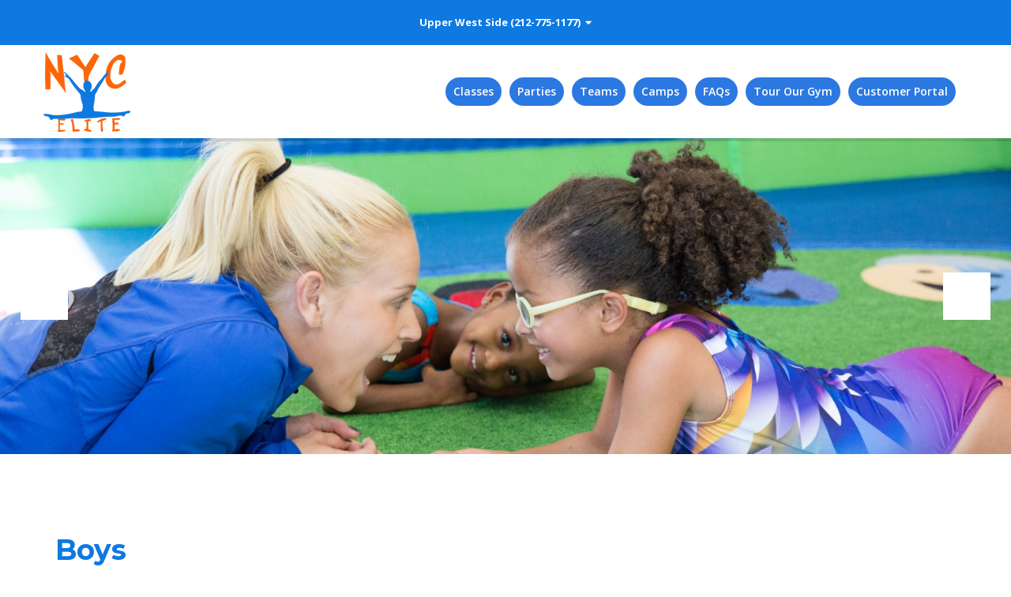

--- FILE ---
content_type: text/html; charset=UTF-8
request_url: https://nycelite.com/upper-west-side/classes/boys/
body_size: 11162
content:
<!doctype html>
<html lang="en-US">

<head>



    <meta charset="UTF-8">
    <meta name="viewport" content="width=device-width, initial-scale=1">
    <link rel="profile" href="https://gmpg.org/xfn/11">
    <!-- Plugins css Style -->
    <link href="https://nycelite.com/wp-content/themes/nycelite/assets/plugins/font-awesome/css/font-awesome.min.css"
        rel="stylesheet">
    <link href="https://nycelite.com/wp-content/themes/nycelite/assets/plugins/no-ui-slider/nouislider.min.css"
        rel="stylesheet" />
    <link href="https://nycelite.com/wp-content/themes/nycelite/assets/plugins/owl-carousel/owl.carousel.min.css"
        rel="stylesheet" media="screen">
    <link href="https://nycelite.com/wp-content/themes/nycelite/assets/plugins/owl-carousel/owl.theme.default.min.css"
        rel="stylesheet" media="screen">
    <link href="https://nycelite.com/wp-content/themes/nycelite/assets/plugins/fancybox/jquery.fancybox.min.css"
        rel="stylesheet" />
    <link href="https://nycelite.com/wp-content/themes/nycelite/assets/plugins/animate/animate.css" rel="stylesheet">
    <link href="https://nycelite.com/wp-content/themes/nycelite/assets/plugins/select2/css/select2.min.css" rel="stylesheet">

    <!-- Fonts -->
    <link href="https://fonts.googleapis.com/css?family=Montserrat:300,400,600,700|Open+Sans:300,400,600,700"
        rel="stylesheet">

    <link rel="stylesheet" href="https://cdnjs.cloudflare.com/ajax/libs/font-awesome/5.8.1/css/all.min.css" />

    <!-- Custom css -->
    <script
  src="https://code.jquery.com/jquery-3.4.1.min.js"
  integrity="sha256-CSXorXvZcTkaix6Yvo6HppcZGetbYMGWSFlBw8HfCJo="
  crossorigin="anonymous"></script>
    <link href="https://nycelite.com/wp-content/themes/nycelite/assets/css/bootstrap.min.css" id="option_style"
        rel="stylesheet">
    <link href="https://nycelite.com/wp-content/themes/nycelite/assets/css/style.css" id="option_style" rel="stylesheet">
    <title>Boys &#8211; nycelite.com</title>
<meta name='robots' content='max-image-preview:large' />
<link rel="alternate" type="application/rss+xml" title="nycelite.com &raquo; Feed" href="https://nycelite.com/feed/" />
<link rel="alternate" type="application/rss+xml" title="nycelite.com &raquo; Comments Feed" href="https://nycelite.com/comments/feed/" />
<link rel="alternate" title="oEmbed (JSON)" type="application/json+oembed" href="https://nycelite.com/wp-json/oembed/1.0/embed?url=https%3A%2F%2Fnycelite.com%2Fupper-west-side%2Fclasses%2Fboys%2F" />
<link rel="alternate" title="oEmbed (XML)" type="text/xml+oembed" href="https://nycelite.com/wp-json/oembed/1.0/embed?url=https%3A%2F%2Fnycelite.com%2Fupper-west-side%2Fclasses%2Fboys%2F&#038;format=xml" />
<style id='wp-img-auto-sizes-contain-inline-css' type='text/css'>
img:is([sizes=auto i],[sizes^="auto," i]){contain-intrinsic-size:3000px 1500px}
/*# sourceURL=wp-img-auto-sizes-contain-inline-css */
</style>
<style id='wp-emoji-styles-inline-css' type='text/css'>

	img.wp-smiley, img.emoji {
		display: inline !important;
		border: none !important;
		box-shadow: none !important;
		height: 1em !important;
		width: 1em !important;
		margin: 0 0.07em !important;
		vertical-align: -0.1em !important;
		background: none !important;
		padding: 0 !important;
	}
/*# sourceURL=wp-emoji-styles-inline-css */
</style>
<link rel='stylesheet' id='wp-block-library-css' href='https://nycelite.com/wp-includes/css/dist/block-library/style.min.css?ver=6.9' type='text/css' media='all' />
<style id='global-styles-inline-css' type='text/css'>
:root{--wp--preset--aspect-ratio--square: 1;--wp--preset--aspect-ratio--4-3: 4/3;--wp--preset--aspect-ratio--3-4: 3/4;--wp--preset--aspect-ratio--3-2: 3/2;--wp--preset--aspect-ratio--2-3: 2/3;--wp--preset--aspect-ratio--16-9: 16/9;--wp--preset--aspect-ratio--9-16: 9/16;--wp--preset--color--black: #000000;--wp--preset--color--cyan-bluish-gray: #abb8c3;--wp--preset--color--white: #ffffff;--wp--preset--color--pale-pink: #f78da7;--wp--preset--color--vivid-red: #cf2e2e;--wp--preset--color--luminous-vivid-orange: #ff6900;--wp--preset--color--luminous-vivid-amber: #fcb900;--wp--preset--color--light-green-cyan: #7bdcb5;--wp--preset--color--vivid-green-cyan: #00d084;--wp--preset--color--pale-cyan-blue: #8ed1fc;--wp--preset--color--vivid-cyan-blue: #0693e3;--wp--preset--color--vivid-purple: #9b51e0;--wp--preset--gradient--vivid-cyan-blue-to-vivid-purple: linear-gradient(135deg,rgb(6,147,227) 0%,rgb(155,81,224) 100%);--wp--preset--gradient--light-green-cyan-to-vivid-green-cyan: linear-gradient(135deg,rgb(122,220,180) 0%,rgb(0,208,130) 100%);--wp--preset--gradient--luminous-vivid-amber-to-luminous-vivid-orange: linear-gradient(135deg,rgb(252,185,0) 0%,rgb(255,105,0) 100%);--wp--preset--gradient--luminous-vivid-orange-to-vivid-red: linear-gradient(135deg,rgb(255,105,0) 0%,rgb(207,46,46) 100%);--wp--preset--gradient--very-light-gray-to-cyan-bluish-gray: linear-gradient(135deg,rgb(238,238,238) 0%,rgb(169,184,195) 100%);--wp--preset--gradient--cool-to-warm-spectrum: linear-gradient(135deg,rgb(74,234,220) 0%,rgb(151,120,209) 20%,rgb(207,42,186) 40%,rgb(238,44,130) 60%,rgb(251,105,98) 80%,rgb(254,248,76) 100%);--wp--preset--gradient--blush-light-purple: linear-gradient(135deg,rgb(255,206,236) 0%,rgb(152,150,240) 100%);--wp--preset--gradient--blush-bordeaux: linear-gradient(135deg,rgb(254,205,165) 0%,rgb(254,45,45) 50%,rgb(107,0,62) 100%);--wp--preset--gradient--luminous-dusk: linear-gradient(135deg,rgb(255,203,112) 0%,rgb(199,81,192) 50%,rgb(65,88,208) 100%);--wp--preset--gradient--pale-ocean: linear-gradient(135deg,rgb(255,245,203) 0%,rgb(182,227,212) 50%,rgb(51,167,181) 100%);--wp--preset--gradient--electric-grass: linear-gradient(135deg,rgb(202,248,128) 0%,rgb(113,206,126) 100%);--wp--preset--gradient--midnight: linear-gradient(135deg,rgb(2,3,129) 0%,rgb(40,116,252) 100%);--wp--preset--font-size--small: 13px;--wp--preset--font-size--medium: 20px;--wp--preset--font-size--large: 36px;--wp--preset--font-size--x-large: 42px;--wp--preset--spacing--20: 0.44rem;--wp--preset--spacing--30: 0.67rem;--wp--preset--spacing--40: 1rem;--wp--preset--spacing--50: 1.5rem;--wp--preset--spacing--60: 2.25rem;--wp--preset--spacing--70: 3.38rem;--wp--preset--spacing--80: 5.06rem;--wp--preset--shadow--natural: 6px 6px 9px rgba(0, 0, 0, 0.2);--wp--preset--shadow--deep: 12px 12px 50px rgba(0, 0, 0, 0.4);--wp--preset--shadow--sharp: 6px 6px 0px rgba(0, 0, 0, 0.2);--wp--preset--shadow--outlined: 6px 6px 0px -3px rgb(255, 255, 255), 6px 6px rgb(0, 0, 0);--wp--preset--shadow--crisp: 6px 6px 0px rgb(0, 0, 0);}:where(.is-layout-flex){gap: 0.5em;}:where(.is-layout-grid){gap: 0.5em;}body .is-layout-flex{display: flex;}.is-layout-flex{flex-wrap: wrap;align-items: center;}.is-layout-flex > :is(*, div){margin: 0;}body .is-layout-grid{display: grid;}.is-layout-grid > :is(*, div){margin: 0;}:where(.wp-block-columns.is-layout-flex){gap: 2em;}:where(.wp-block-columns.is-layout-grid){gap: 2em;}:where(.wp-block-post-template.is-layout-flex){gap: 1.25em;}:where(.wp-block-post-template.is-layout-grid){gap: 1.25em;}.has-black-color{color: var(--wp--preset--color--black) !important;}.has-cyan-bluish-gray-color{color: var(--wp--preset--color--cyan-bluish-gray) !important;}.has-white-color{color: var(--wp--preset--color--white) !important;}.has-pale-pink-color{color: var(--wp--preset--color--pale-pink) !important;}.has-vivid-red-color{color: var(--wp--preset--color--vivid-red) !important;}.has-luminous-vivid-orange-color{color: var(--wp--preset--color--luminous-vivid-orange) !important;}.has-luminous-vivid-amber-color{color: var(--wp--preset--color--luminous-vivid-amber) !important;}.has-light-green-cyan-color{color: var(--wp--preset--color--light-green-cyan) !important;}.has-vivid-green-cyan-color{color: var(--wp--preset--color--vivid-green-cyan) !important;}.has-pale-cyan-blue-color{color: var(--wp--preset--color--pale-cyan-blue) !important;}.has-vivid-cyan-blue-color{color: var(--wp--preset--color--vivid-cyan-blue) !important;}.has-vivid-purple-color{color: var(--wp--preset--color--vivid-purple) !important;}.has-black-background-color{background-color: var(--wp--preset--color--black) !important;}.has-cyan-bluish-gray-background-color{background-color: var(--wp--preset--color--cyan-bluish-gray) !important;}.has-white-background-color{background-color: var(--wp--preset--color--white) !important;}.has-pale-pink-background-color{background-color: var(--wp--preset--color--pale-pink) !important;}.has-vivid-red-background-color{background-color: var(--wp--preset--color--vivid-red) !important;}.has-luminous-vivid-orange-background-color{background-color: var(--wp--preset--color--luminous-vivid-orange) !important;}.has-luminous-vivid-amber-background-color{background-color: var(--wp--preset--color--luminous-vivid-amber) !important;}.has-light-green-cyan-background-color{background-color: var(--wp--preset--color--light-green-cyan) !important;}.has-vivid-green-cyan-background-color{background-color: var(--wp--preset--color--vivid-green-cyan) !important;}.has-pale-cyan-blue-background-color{background-color: var(--wp--preset--color--pale-cyan-blue) !important;}.has-vivid-cyan-blue-background-color{background-color: var(--wp--preset--color--vivid-cyan-blue) !important;}.has-vivid-purple-background-color{background-color: var(--wp--preset--color--vivid-purple) !important;}.has-black-border-color{border-color: var(--wp--preset--color--black) !important;}.has-cyan-bluish-gray-border-color{border-color: var(--wp--preset--color--cyan-bluish-gray) !important;}.has-white-border-color{border-color: var(--wp--preset--color--white) !important;}.has-pale-pink-border-color{border-color: var(--wp--preset--color--pale-pink) !important;}.has-vivid-red-border-color{border-color: var(--wp--preset--color--vivid-red) !important;}.has-luminous-vivid-orange-border-color{border-color: var(--wp--preset--color--luminous-vivid-orange) !important;}.has-luminous-vivid-amber-border-color{border-color: var(--wp--preset--color--luminous-vivid-amber) !important;}.has-light-green-cyan-border-color{border-color: var(--wp--preset--color--light-green-cyan) !important;}.has-vivid-green-cyan-border-color{border-color: var(--wp--preset--color--vivid-green-cyan) !important;}.has-pale-cyan-blue-border-color{border-color: var(--wp--preset--color--pale-cyan-blue) !important;}.has-vivid-cyan-blue-border-color{border-color: var(--wp--preset--color--vivid-cyan-blue) !important;}.has-vivid-purple-border-color{border-color: var(--wp--preset--color--vivid-purple) !important;}.has-vivid-cyan-blue-to-vivid-purple-gradient-background{background: var(--wp--preset--gradient--vivid-cyan-blue-to-vivid-purple) !important;}.has-light-green-cyan-to-vivid-green-cyan-gradient-background{background: var(--wp--preset--gradient--light-green-cyan-to-vivid-green-cyan) !important;}.has-luminous-vivid-amber-to-luminous-vivid-orange-gradient-background{background: var(--wp--preset--gradient--luminous-vivid-amber-to-luminous-vivid-orange) !important;}.has-luminous-vivid-orange-to-vivid-red-gradient-background{background: var(--wp--preset--gradient--luminous-vivid-orange-to-vivid-red) !important;}.has-very-light-gray-to-cyan-bluish-gray-gradient-background{background: var(--wp--preset--gradient--very-light-gray-to-cyan-bluish-gray) !important;}.has-cool-to-warm-spectrum-gradient-background{background: var(--wp--preset--gradient--cool-to-warm-spectrum) !important;}.has-blush-light-purple-gradient-background{background: var(--wp--preset--gradient--blush-light-purple) !important;}.has-blush-bordeaux-gradient-background{background: var(--wp--preset--gradient--blush-bordeaux) !important;}.has-luminous-dusk-gradient-background{background: var(--wp--preset--gradient--luminous-dusk) !important;}.has-pale-ocean-gradient-background{background: var(--wp--preset--gradient--pale-ocean) !important;}.has-electric-grass-gradient-background{background: var(--wp--preset--gradient--electric-grass) !important;}.has-midnight-gradient-background{background: var(--wp--preset--gradient--midnight) !important;}.has-small-font-size{font-size: var(--wp--preset--font-size--small) !important;}.has-medium-font-size{font-size: var(--wp--preset--font-size--medium) !important;}.has-large-font-size{font-size: var(--wp--preset--font-size--large) !important;}.has-x-large-font-size{font-size: var(--wp--preset--font-size--x-large) !important;}
/*# sourceURL=global-styles-inline-css */
</style>

<style id='classic-theme-styles-inline-css' type='text/css'>
/*! This file is auto-generated */
.wp-block-button__link{color:#fff;background-color:#32373c;border-radius:9999px;box-shadow:none;text-decoration:none;padding:calc(.667em + 2px) calc(1.333em + 2px);font-size:1.125em}.wp-block-file__button{background:#32373c;color:#fff;text-decoration:none}
/*# sourceURL=/wp-includes/css/classic-themes.min.css */
</style>
<link rel="https://api.w.org/" href="https://nycelite.com/wp-json/" /><link rel="alternate" title="JSON" type="application/json" href="https://nycelite.com/wp-json/wp/v2/pages/408" /><link rel="EditURI" type="application/rsd+xml" title="RSD" href="https://nycelite.com/xmlrpc.php?rsd" />
<meta name="generator" content="WordPress 6.9" />
<link rel="canonical" href="https://nycelite.com/upper-west-side/classes/boys/" />
<link rel='shortlink' href='https://nycelite.com/?p=408' />
<style type="text/css">.recentcomments a{display:inline !important;padding:0 !important;margin:0 !important;}</style><link rel="icon" href="https://nycelite.com/wp-content/uploads/2019/05/main_logo1.png" sizes="32x32" />
<link rel="icon" href="https://nycelite.com/wp-content/uploads/2019/05/main_logo1.png" sizes="192x192" />
<link rel="apple-touch-icon" href="https://nycelite.com/wp-content/uploads/2019/05/main_logo1.png" />
<meta name="msapplication-TileImage" content="https://nycelite.com/wp-content/uploads/2019/05/main_logo1.png" />
        <style type="text/css" id="rmwr-dynamic-css">
        .read-link {
            font-weight: normal;
            color: #ffffff;
            background: #0d79e1;
            padding: 6px;
            border-bottom: 0px solid #000000;
            -webkit-box-shadow: none !important;
            box-shadow: none !important;
            cursor: pointer;
            text-decoration: none;
            display: inline-block;
            border-top: none;
            border-left: none;
            border-right: none;
            transition: color 0.3s ease, background-color 0.3s ease;
        }
        
        .read-link:hover,
        .read-link:focus {
            color: #fe6508;
            text-decoration: none;
            outline: 2px solid #ffffff;
            outline-offset: 2px;
        }
        
        .read-link:focus {
            outline: 2px solid #ffffff;
            outline-offset: 2px;
        }
        
        .read_div {
            margin-top: 10px;
        }
        
        .read_div[data-animation="fade"] {
            transition: opacity 0.3s ease;
        }
        
        /* Print optimization (Free feature) */
                @media print {
            .read_div[style*="display: none"] {
                display: block !important;
            }
            .read-link {
                display: none !important;
            }
        }
                </style>
        		<style type="text/css" id="wp-custom-css">
			.class-slider {
	position: absolute;
	top: 0;
	left: 0;
	width: 100%;
	height: 100%;}
.box-sticky {
  position: -webkit-sticky;
	position: sticky;
	top: 0;
    
  padding: 0 15px;
}

.page-id-929 .ml-slider-3-12-1, .themed-divider {
	display:none;
}
.our-class-content {
	
display: block;
position: relative;
overflow: hidden;
padding: 0 84px 0 0;	
}
.entry-title-class {
	color: #fe6508;
     text-shadow: 1px 1px #333;
	font-size: 41px;
}
.our-class-content p{
	font-size: 14px;
    color: #000;
    font-weight: 600;
    line-height: 2;
}

@media (max-width: 575.98px) {
.class-slider {
    position: relative;
    top: 0;
    left: 0;
    width: 100%;
    height: 100%;
    padding: 0;
    display: block;
    overflow: hidden;
    width: 100%;
}
.box-sticky {
    
    position: relative;
    top: 0;
    padding: 0 15px;
    display: block;
    overflow: hidden;
}
	.res {
		padding:0;
	}	
.our-class-content {
    min-width: 0;
    display: block;
    position: relative;
    overflow: hidden;
    display: block;
    text-align: center;
    padding: 20px;
}
}
@media (min-width: 576px) and (max-width: 767.98px) { 
.class-slider {
    position: relative;
    top: 0;
    left: 0;
    width: 100%;
    height: 100%;
    padding: 0;
    display: block;
    overflow: hidden;
    width: 100%;
}
.box-sticky {
    
    position: relative;
    top: 0;
    padding: 0 15px;
    display: block;
    overflow: hidden;
}
	.res {
		padding:0;
	}
.our-class-content {
    min-width: 0;
    display: block;
    position: relative;
    overflow: hidden;
    display: block;
    text-align: center;
    padding: 39px;
}
}
@media (min-width: 768px) and (max-width: 991.98px) {
.our-class-content {
    width: 372px;
	display: block;}


}
@media (min-width: 992px) and (max-width: 1199.98px) { 
.our-class-content {
    width: 435px;
	display: block;}


}
		</style>
		<link rel='stylesheet' id='metaslider-flex-slider-css' href='https://nycelite.com/wp-content/plugins/ml-slider/assets/sliders/flexslider/flexslider.css?ver=3.104.0' type='text/css' media='all' property='stylesheet' />
<link rel='stylesheet' id='metaslider-public-css' href='https://nycelite.com/wp-content/plugins/ml-slider/assets/metaslider/public.css?ver=3.104.0' type='text/css' media='all' property='stylesheet' />
<style id='metaslider-public-inline-css' type='text/css'>
@media only screen and (max-width: 767px) { .hide-arrows-smartphone .flex-direction-nav, .hide-navigation-smartphone .flex-control-paging, .hide-navigation-smartphone .flex-control-nav, .hide-navigation-smartphone .filmstrip, .hide-slideshow-smartphone, .metaslider-hidden-content.hide-smartphone{ display: none!important; }}@media only screen and (min-width : 768px) and (max-width: 1023px) { .hide-arrows-tablet .flex-direction-nav, .hide-navigation-tablet .flex-control-paging, .hide-navigation-tablet .flex-control-nav, .hide-navigation-tablet .filmstrip, .hide-slideshow-tablet, .metaslider-hidden-content.hide-tablet{ display: none!important; }}@media only screen and (min-width : 1024px) and (max-width: 1439px) { .hide-arrows-laptop .flex-direction-nav, .hide-navigation-laptop .flex-control-paging, .hide-navigation-laptop .flex-control-nav, .hide-navigation-laptop .filmstrip, .hide-slideshow-laptop, .metaslider-hidden-content.hide-laptop{ display: none!important; }}@media only screen and (min-width : 1440px) { .hide-arrows-desktop .flex-direction-nav, .hide-navigation-desktop .flex-control-paging, .hide-navigation-desktop .flex-control-nav, .hide-navigation-desktop .filmstrip, .hide-slideshow-desktop, .metaslider-hidden-content.hide-desktop{ display: none!important; }}
/*# sourceURL=metaslider-public-inline-css */
</style>
<link rel='stylesheet' id='metaslider-pro-public-css' href='https://nycelite.com/wp-content/plugins/ml-slider-pro/assets/public.css?ver=2.52.0' type='text/css' media='all' property='stylesheet' />
<link rel='stylesheet' id='metaslider_outline_theme_styles-css' href='https://nycelite.com/wp-content/plugins/ml-slider/themes/outline/v1.0.0/style.css?ver=3.104.0' type='text/css' media='all' property='stylesheet' />
</head>

<body class="wp-singular page-template-default page page-id-408 page-child parent-pageid-384 wp-theme-nycelite metaslider-plugin">
    <div id="preloader" class="smooth-loader-wrapper">
        <div class="smooth-loader">
            <div class="loader">
                <span class="dot dot-1"></span>
                <span class="dot dot-2"></span>
                <span class="dot dot-3"></span>
                <span class="dot dot-4"></span>
            </div>
        </div>
    </div>
    <!-- ====================================
  ——— HEADER
  ===================================== -->
    <header class="header" id="pageTop">
        <!-- Navbar -->
        <div class="bg-nyc-blue d-none d-block top-bar">
    <div class="container ">
        <div class="row justify-content-center">
            <div class="dropdown">
                <button class="dropbtn">Upper West Side (212-775-1177) &nbsp;<i class="fas fa-caret-down"></i></button>
                <div class="dropdown-content ">
                    <a href="https://nycelite.com/wp-content/themes/nycelite/tribeca">Tribeca (212-334-3628)</a>
                    <a href="https://nycelite.com/wp-content/themes/nycelite/upper-east-side">Upper East
                    Side (212-289-8737)</a>
                    <a href="https://nycelite.com">NYC Elite Homepage</a>
                </div>
            </div>


        </div>
    </div>
</div>


<nav class="navbar navbar-expand-md navbar-scrollUp navbar-sticky navbar-white">
    <div class="container ">
    <div class="mb-15" style="padding-top:10px;">
                <a  href="https://nycelite.com/wp-content/themes/nycelite/upper-west-side">
                    <h1 class="site-title">
                      <img src="https://nycelite.com/wp-content/themes/nycelite/images/logo/main_logo.png" alt="Responsive image">
                    </h1>
                </a>

            </div><!-- .site-branding -->

        <button class="navbar-toggler py-2" type="button" data-toggle="collapse" data-target="#navbarContent"
                aria-controls="navbarContent" aria-expanded="false" aria-label="Toggle navigation">
            <i class="fa fa-bars"></i>
        </button>

        <div class="collapse navbar-collapse" id="navbarContent">
            <ul class="navbar-nav ml-sm-auto">
<li class="nav-item dropdown bg-pink">
<a href="https://nycelite.com/upper-west-side/classes/" class="nav-link dropdown-toggle"><span class="button btn-glow">Classes </span></a>
</li>
<li class="nav-item dropdown bg-pink">
<a href="https://nycelite.com/133/birthday-parties-3/" class="nav-link dropdown-toggle"><span class="button btn-glow">Parties </span></a>
</li>
<li class="nav-item dropdown bg-pink">
<a href="https://nycelite.com/upper-west-side/teams/" class="nav-link dropdown-toggle"><span class="button btn-glow">Teams </span></a>
</li>
<li class="nav-item dropdown bg-pink">
<a href="https://nycelite.com/upper-west-side/camps/" class="nav-link dropdown-toggle"><span class="button btn-glow">Camps </span></a>
</li>
<li class="nav-item dropdown bg-pink">
<a href="https://nycelite.com/nyc-elite-faqs/" class="nav-link dropdown-toggle"><span class="button btn-glow">FAQs </span></a>
</li>
<li class="nav-item dropdown bg-pink">
<a href="https://www.google.com/maps/@40.7789764,-73.9873846,3a,75y,291h,90t/data=!3m7!1e1!3m5!1sAF1QipNrjuNTL1b8Zu8doyk5oHvMHEw4w-PnFpBt1vVI!2e10!3e12!7i8000!8i4000" class="nav-link dropdown-toggle"><span class="button btn-glow">Tour Our Gym </span></a>
</li>
<li class="nav-item dropdown bg-pink">
<a href="https://app.iclasspro.com/portal/nyceliteuws" class="nav-link dropdown-toggle"><span class="button btn-glow">Customer Portal </span></a>
</ul>
        </div>
    </div>
</nav>    </header>
    <div class="main-wrapper class="wp-singular page-template-default page page-id-408 page-child parent-pageid-384 wp-theme-nycelite metaslider-plugin"">


        
          
    <div id="metaslider-id-740" style="width: 100%; margin: 0 auto;" class="ml-slider-3-104-0 ml-slider-pro-2-52-0 metaslider metaslider-flex metaslider-740 ml-slider ms-theme-outline nav-hidden" role="region" aria-label="site-header" data-height="500" data-width="1600">
    <div id="metaslider_container_740">
        <div id="metaslider_740">
            <ul class='slides'>
                <li style="display: block; width: 100%;" class="slide-1299 ms-image " aria-roledescription="slide" data-date="2019-11-18 19:29:49" data-filename="home-slider_01-1.jpg" data-slide-type="image"><img src="https://nycelite.com/wp-content/uploads/2019/11/home-slider_01-1.jpg" height="500" width="1600" alt="" class="slider-740 slide-1299 msDefaultImage" title="home-slider_01" /></li>
                <li style="display: none; width: 100%;" class="slide-1300 ms-image " aria-roledescription="slide" data-date="2019-11-18 19:29:49" data-filename="home-slider_03-1.jpg" data-slide-type="image"><img src="https://nycelite.com/wp-content/uploads/2019/11/home-slider_03-1.jpg" height="500" width="1600" alt="" class="slider-740 slide-1300 msDefaultImage" title="home-slider_03" /></li>
                <li style="display: none; width: 100%;" class="slide-1301 ms-image " aria-roledescription="slide" data-date="2019-11-18 19:29:49" data-filename="home-slider_04-1.jpg" data-slide-type="image"><img src="https://nycelite.com/wp-content/uploads/2019/11/home-slider_04-1.jpg" height="500" width="1600" alt="" class="slider-740 slide-1301 msDefaultImage" title="home-slider_04" /></li>
                <li style="display: none; width: 100%;" class="slide-1302 ms-image " aria-roledescription="slide" data-date="2019-11-18 19:29:49" data-filename="home-slider_05-1.jpg" data-slide-type="image"><img src="https://nycelite.com/wp-content/uploads/2019/11/home-slider_05-1.jpg" height="500" width="1600" alt="" class="slider-740 slide-1302 msDefaultImage" title="home-slider_05" /></li>
                <li style="display: none; width: 100%;" class="slide-1303 ms-image " aria-roledescription="slide" data-date="2019-11-18 19:29:49" data-filename="home-slider_06-1.jpg" data-slide-type="image"><img src="https://nycelite.com/wp-content/uploads/2019/11/home-slider_06-1.jpg" height="500" width="1600" alt="" class="slider-740 slide-1303 msDefaultImage" title="home-slider_06" /></li>
                <li style="display: none; width: 100%;" class="slide-1304 ms-image " aria-roledescription="slide" data-date="2019-11-18 19:29:49" data-filename="home-slider_07-1.jpg" data-slide-type="image"><img src="https://nycelite.com/wp-content/uploads/2019/11/home-slider_07-1.jpg" height="500" width="1600" alt="" class="slider-740 slide-1304 msDefaultImage" title="home-slider_07" /></li>
                <li style="display: none; width: 100%;" class="slide-1305 ms-image " aria-roledescription="slide" data-date="2019-11-18 19:29:49" data-filename="home-slider_08-1.jpg" data-slide-type="image"><img src="https://nycelite.com/wp-content/uploads/2019/11/home-slider_08-1.jpg" height="500" width="1600" alt="" class="slider-740 slide-1305 msDefaultImage" title="home-slider_08" /></li>
            </ul>
        </div>
        
    </div>
</div>    <div class="themed-divider"></div>
    

  

		
<section class=" py-md-10">
	<div class="container">
		<div class="row">
			<div class="col-sm-12 col-xs-12">
				<div class="">
          <div class="section-title mb-4">
            <h2 class="text-danger pl-0">Boys</h2>
          </div>
          <div class="text-dark font-size-15 mb-4">
          				<!-- Shaped Menu -->
<section class="vertical-menu">

 


    
    
    <!-- Vertical menu-->

        <!-- Item One -->
        <div class="vertical-menu-item">
            <a href="https://nycelite.com/83/rock-starz-2/">
                <div>
                    <p>View Class</p>
                    <h3><span>Rock Starz</span></h3>
                </div>
                <h2>GO <span class="fas fa-angle-double-right"></span></h2>
            </a>
        </div>
        <!-- End Item -->

    <!-- End Vertical Menu -->



    <!-- Item -->


    <!-- <div class="shaped-menu-item">
        <a href="https://nycelite.com/83/rock-starz-2/">
            <div class="smi-image" style="background-image:url(https://nycelite.com/wp-content/uploads/2019/04/Rock-starz.jpg); ">
                <div>
                    <span class="fas "></span>
                </div>
            </div>
            <div class="smi-info">
                <div>
                    <h3 class="class-h3">Rock Starz</h3>
                    <p class="class-p"> Our fantastic boys program offers a time for our boys to jump, run, tumble...</p>
                </div>
            </div>
        </a>
    </div> -->
    <!-- End Item -->


    
    <!-- Vertical menu-->

        <!-- Item One -->
        <div class="vertical-menu-item">
            <a href="https://nycelite.com/611/rock-starz-advanced-3/">
                <div>
                    <p>View Class</p>
                    <h3><span>Rock Starz Advanced</span></h3>
                </div>
                <h2>GO <span class="fas fa-angle-double-right"></span></h2>
            </a>
        </div>
        <!-- End Item -->

    <!-- End Vertical Menu -->



    <!-- Item -->


    <!-- <div class="shaped-menu-item">
        <a href="https://nycelite.com/611/rock-starz-advanced-3/">
            <div class="smi-image" style="background-image:url(https://nycelite.com/wp-content/themes/nycelite/images/default-program.jpg); ">
                <div>
                    <span class="fas "></span>
                </div>
            </div>
            <div class="smi-info">
                <div>
                    <h3 class="class-h3">Rock Starz Advanced</h3>
                    <p class="class-p"> Available at some location. This class allows those male students who have mastered the...</p>
                </div>
            </div>
        </a>
    </div> -->
    <!-- End Item -->


        </section>
        <!-- 

<div class="container">
  <div class="row">

  
    <div class="col-6">
<a href="https://nycelite.com/83/rock-starz-2/">
    <div class="card">
        <div class="position-relative">

                            <img class="card-img-top" src="https://nycelite.com/wp-content/uploads/2019/04/Rock-starz.jpg" alt="Rock Starz">
                    </div>
        <div class="card-body border-top-5 px-3 rounded-bottom border-nyc-orange">
            <h3 class="card-title text-nyc-blue mb-4">Rock Starz</h3>
            <div class="card-text text-justify mb-6">
            Our fantastic boys program offers a time for our boys to jump, run, tumble and flip. These highly energetic classes are designed for active students to learn basic gymnastics...            </div>
        </div>
    </div>

</a>

</div>

  
    <div class="col-6">
<a href="https://nycelite.com/611/rock-starz-advanced-3/">
    <div class="card">
        <div class="position-relative">

               
                <img class="card-img-top"  src="https://nycelite.com/wp-content/themes/nycelite/images/default-program.jpg" alt="Rock Starz Advanced">
                    </div>
        <div class="card-body border-top-5 px-3 rounded-bottom border-nyc-orange">
            <h3 class="card-title text-nyc-blue mb-4">Rock Starz Advanced</h3>
            <div class="card-text text-justify mb-6">
            Available at some location. This class allows those male students who have mastered the basics to advance to a higher level of gymnastics. Our advanced students will have the...            </div>
        </div>
    </div>

</a>

</div>
 
</div>
</div> -->
          </div>
         
        </div>
			</div>
		</div>
	</div>
</section>




</div> <!-- element wrapper ends -->

<!-- ====================================
      ———	FOOTER
      ===================================== -->
 <footer class="footer-bg-img">
  
    <div class="color-bar">
        <div class="container-fluid">
            <div class="row">
                <div class="col color-bar bg-nyc-blue"></div>
            </div>
        </div>
    </div>

    <div class="pt-8 pb-7  bg-repeat"
        style="background-color:#aeaeae">
        <div class="container">
            <div class="row">
            <div class="col-sm-10 col-lg-6 col-xs-12">
                    <h4 class="section-title-sm font-weight-bold text-white mb-4">About Us</h4>
                    <p class='text-white'>NYC Elite is Manhattan's top caliber gymnastics program for children of all ages!  We provide an exciting and safe learning environment for students from the youngest tumbler to our exceptional competitive gymnasts.  We strive to provide the best practices and coaching instruction with every child's physical and emotional well being and safety in mind at all times.  We welcome you to NYC Elite where we "Develop Children From the Inside Out".</p>
                        
                        <br>
                        <h4 class="section-title-sm font-weight-bold text-white mb-4">Follow Us</h4>
                        <div class="social-icons footer">
                        <div class="icon-rounded-circle-medium bg-info mr-2">
                        <a href="https://www.instagram.com/nycelite/" target="_blank" title="Follow NYC Elite on Instagram">
                        <i class="fab fa-instagram fa-2x text-white" style="padding-top: .5rem;"></i>
                        </a>
                        </div>
                        <div class="icon-rounded-circle-medium bg-info mr-2">
                        <a href="http://www.facebook.com/NYCEliteGymnastics" target="_blank" title="Like NYC Elite on Facebook">
                        <i class="fab fa-facebook fa-2x text-white" style="padding-top: .5rem;"></i>
                        </a>
                        </div>
                        <div class="icon-rounded-circle-medium bg-info mr-2">
                        <a href="https://twitter.com/NYCEliteGym" target="_blank" title="Follow NYC Elite on Twitter">
                        <i class="fab fa-twitter fa-2x text-white" style="padding-top: .5rem;"></i>
                        </a>
                        </div>
                        
        </div>
                </div>
                <div class="col-sm-2 col-lg-2 col-xs-12">
                    <h4 class="section-title-sm font-weight-bold text-white mb-4">Locations</h4>
                    <ul class="list-unstyled">
                        <li class="mb-4">
                            <a href="https://nycelite.com/upper-west-side/">
                                <i class="fa fa-angle-right mr-2" aria-hidden="true"></i>Upper West Side
                            </a>
                        </li>
                        <li class="mb-4">
                            <a href="https://nycelite.com/tribeca/">
                                <i class="fa fa-angle-right mr-2" aria-hidden="true"></i>Tribeca
                            </a>
                        </li>
                        <li class="mb-4">
                            <a href="https://nycelite.com/upper-east-side/">
                                <i class="fa fa-angle-right mr-2" aria-hidden="true"></i>Upper East Side
                            </a>
                        </li>
                    </ul>
                </div>

                <div class="col-sm-6 col-lg-4 col-xs-12">

                <a class="btn btn-blue-footer" href="https://nycelite.com/upper-west-side/contact">Contact</a><a class="btn btn-blue-footer href="#">Policies</a>
                <br>
                <br>

                <h4 class="section-title-sm font-weight-bold text-white mb-3">Registration Forms</h4>

                <a class="btn btn-blue-footer" href="#"> Class Registration Form</a>
               
                </div>
            </div>
        </div>
    </div>

 
    <div class="copyright">
        <div class="container">
            <div class="row py-4 align-items-center">
                <div class="col-sm-7 col-xs-12 order-1 order-md-0">
                    <p class="copyright-text"> © 2026 Copyright NYC Elite</p>
                </div>
            </div>
        </div>
    </div>
</footer> 

<!-- Modal Login -->
<div class="modal fade" id="modal-login" tabindex="-1" role="dialog" aria-labelledby="exampleModalLabel"
    aria-hidden="true">
    <div class="modal-dialog modal-sm" role="document">
        <div class="modal-content">
            <div class="bg-info rounded-top p-2">
                <h3 class="text-white font-weight-bold mb-0 ml-2">Login</h3>
            </div>

            <div class="border rounded-bottom-md border-top-0">
                <div class="p-3">
                    <form action="#" method="POST" role="form">
                        <div class="form-group form-group-icon">
                            <input type="text" class="form-control border" placeholder="User name" required="">
                        </div>

                        <div class="form-group form-group-icon">
                            <input type="password" class="form-control border" placeholder="Password" required="">
                        </div>

                        <div class="form-group">
                            <button type="submit" class="btn btn-danger text-uppercase w-100">Log In</button>
                        </div>

                        <div class="form-group text-center text-secondary mb-0">
                            <a class="text-danger" href="#">Forgot password?</a>
                        </div>
                    </form>
                </div>
            </div>
        </div>
    </div>
</div>

<!-- Modal Create Account -->
<div class="modal fade" id="modal-createAccount" tabindex="-1" role="dialog" aria-labelledby="exampleModalLabel"
    aria-hidden="true">
    <div class="modal-dialog modal-sm rounded" role="document">
        <div class="modal-content">
            <div class="bg-info rounded-top p-2">
                <h3 class="text-white font-weight-bold mb-0 ml-2">Create An Account</h3>
            </div>

            <div class="border rounded-bottom-md border-top-0">
                <div class="p-3">
                    <form action="#" method="POST" role="form">
                        <div class="form-group form-group-icon">
                            <input type="text" class="form-control border" placeholder="Name" required="">
                        </div>

                        <div class="form-group form-group-icon">
                            <input type="text" class="form-control border" placeholder="User name" required="">
                        </div>

                        <div class="form-group form-group-icon">
                            <input type="text" class="form-control border" placeholder="Phone" required="">
                        </div>

                        <div class="form-group form-group-icon">
                            <input type="password" class="form-control border" placeholder="Password" required="">
                        </div>

                        <div class="form-group form-group-icon">
                            <input type="password" class="form-control border" placeholder="Re-Password" required="">
                        </div>

                        <div class="form-group">
                            <button type="submit" class="btn btn-danger text-uppercase w-100">Register</button>
                        </div>

                        <div class="form-group text-center text-secondary mb-0">
                            <p class="mb-0">Allready have an account? <a class="text-danger" href="#">Log in</a></p>
                        </div>
                    </form>
                </div>
            </div>
        </div>
    </div>
</div>

<!-- Modal Enroll -->
<div class="modal fade" id="modal-enrolAccount" tabindex="-1" role="dialog" aria-labelledby="exampleModalLabel"
    aria-hidden="true">
    <div class="modal-dialog modal-sm rounded" role="document">
        <div class="modal-content">
            <div class="bg-pink rounded-top p-2">
                <h3 class="text-white font-weight-bold mb-0 ml-2">Create An Account</h3>
            </div>

            <div class="border rounded-bottom-md border-top-0">
                <div class="p-3">
                    <form action="#" method="POST" role="form">
                        <div class="form-group form-group-icon">
                            <input type="text" class="form-control border" placeholder="Name" required="">
                        </div>

                        <div class="form-group form-group-icon">
                            <input type="text" class="form-control border" placeholder="User name" required="">
                        </div>

                        <div class="form-group form-group-icon">
                            <input type="text" class="form-control border" placeholder="Phone" required="">
                        </div>

                        <div class="form-group form-group-icon">
                            <input type="password" class="form-control border" placeholder="Password" required="">
                        </div>

                        <div class="form-group form-group-icon">
                            <input type="password" class="form-control border" placeholder="Re-Password" required="">
                        </div>

                        <div class="form-group">
                            <button type="submit" class="btn btn-pink text-uppercase text-white w-100">Register</button>
                        </div>

                        <div class="form-group text-center text-secondary mb-0">
                            <p class="mb-0">Allready have an account? <a class="text-pink" href="#">Log in</a></p>
                        </div>
                    </form>
                </div>
            </div>
        </div>
    </div>
</div>


<!--scrolling-->
<div class="scrolling">
    <a href="#pageTop" class="back-to-top" id="back-to-top" style="opacity: 1;">
        <i class="fa fa-arrow-up" aria-hidden="true"></i>
    </a>
</div>

<!-- Javascript -->
<script src="https://nycelite.com/wp-content/themes/nycelite/assets/plugins/jquery/jquery.min.js"></script>
<script src="https://nycelite.com/wp-content/themes/nycelite/assets/plugins/bootstrap/js/bootstrap.bundle.min.js"></script>
<script src="https://nycelite.com/wp-content/themes/nycelite/assets/plugins/owl-carousel/owl.carousel.min.js"></script>
<script src="https://nycelite.com/wp-content/themes/nycelite/assets/plugins/fancybox/jquery.fancybox.min.js"></script>
<script src="https://nycelite.com/wp-content/themes/nycelite/assets/plugins/isotope/isotope.min.js"></script>
<script src="https://nycelite.com/wp-content/themes/nycelite/assets/plugins/smoothscroll/SmoothScroll.js"></script>
<script src="https://nycelite.com/wp-content/themes/nycelite/assets/plugins/syotimer/jquery.syotimer.min.js"></script>
<script src="https://nycelite.com/wp-content/themes/nycelite/assets/plugins/select2/js/select2.min.js"></script>
<script src="https://nycelite.com/wp-content/themes/nycelite/assets/plugins/lazyestload/lazyestload.js"></script>
<script src="https://nycelite.com/wp-content/themes/nycelite/assets/plugins/velocity/velocity.min.js"></script>



<script src="https://nycelite.com/wp-content/themes/nycelite/assets/plugins/wow/wow.min.js"></script>
<!-- <script src="//maps.googleapis.com/maps/api/js?key=AIzaSyDU79W1lu5f6PIiuMqNfT1C6M0e_lq1ECY"></script> -->

<script src="https://nycelite.com/wp-content/themes/nycelite/assets/js/kidz.js"></script>

<script type="text/javascript">
jQuery(document).ready(function() {
    jQuery('.replybtn').click(function(e) {
        jQuery('#parent').val(jQuery(this).attr('id'));
    });
});
jQuery('#comments_form').submit(function(e) {
    e.preventDefault();
    var data = jQuery('#comments_form').serialize() + '&action=new_comment';
    var ajaxurl = 'https://nycelite.com/wp-admin/admin-ajax.php';
    jQuery.post(ajaxurl, data, function(response) {
        if (response) {
            jQuery('#comments_form')[0].reset();
            jQuery('#comments_form .error').text('Your comment has been submitted!!');
        }
    });
});
</script>

</body>

</html>

<script type="speculationrules">
{"prefetch":[{"source":"document","where":{"and":[{"href_matches":"/*"},{"not":{"href_matches":["/wp-*.php","/wp-admin/*","/wp-content/uploads/*","/wp-content/*","/wp-content/plugins/*","/wp-content/themes/nycelite/*","/*\\?(.+)"]}},{"not":{"selector_matches":"a[rel~=\"nofollow\"]"}},{"not":{"selector_matches":".no-prefetch, .no-prefetch a"}}]},"eagerness":"conservative"}]}
</script>
<script type="text/javascript" id="rmwr-frontend-js-extra">
/* <![CDATA[ */
var rmwrSettings = {"enableAnalytics":"","animationDefault":"fade","printExpand":"1","loadingText":"Loading..."};
//# sourceURL=rmwr-frontend-js-extra
/* ]]> */
</script>
<script type="text/javascript" src="https://nycelite.com/wp-content/plugins/read-more-without-refresh/js/frontend.js?ver=4.0.0" id="rmwr-frontend-js"></script>
<script type="text/javascript" src="https://nycelite.com/wp-includes/js/jquery/jquery.min.js?ver=3.7.1" id="jquery-core-js"></script>
<script type="text/javascript" src="https://nycelite.com/wp-includes/js/jquery/jquery-migrate.min.js?ver=3.4.1" id="jquery-migrate-js"></script>
<script type="text/javascript" src="https://nycelite.com/wp-content/plugins/ml-slider/assets/sliders/flexslider/jquery.flexslider.min.js?ver=3.104.0" id="metaslider-flex-slider-js"></script>
<script type="text/javascript" id="metaslider-flex-slider-js-after">
/* <![CDATA[ */
var metaslider_740 = function($) {$('#metaslider_740').addClass('flexslider');
            $('#metaslider_740').flexslider({ 
                slideshowSpeed:3000,
                animation:"fade",
                controlNav:false,
                directionNav:true,
                pauseOnHover:true,
                direction:"vertical",
                reverse:false,
                keyboard:1,
                touch:1,
                animationSpeed:600,
                prevText:"Previous",
                nextText:"Next",
                smoothHeight:false,
                fadeFirstSlide:true,
                slideshow:true,
                pausePlay:false,
                showPlayText:false,
                playText:false,
                pauseText:false,
                start: function(slider) {
                var placeholder = '#metaslider_740 .ms-postfeed .ms-slide-image-placeholder';
                    if ( $(placeholder).length > 0 ) {
                        var ms_placeholder_postfeed_image = function() {
                var canvas = document.createElement('canvas');
                canvas.width = 0;
                canvas.height = 0;

                var ctx = canvas.getContext('2d');

                ctx.fillStyle = 'rgba(255, 255, 255, 0)';
                ctx.fillRect(0, 0, 0, 0);

                var imageData = canvas.toDataURL('image/png');
                return imageData || '';
            };
                        $(placeholder).each(function() {
                            if ($(this).find('img').length === 0) {
                                var img = $('<img />').attr({ src: ms_placeholder_postfeed_image(), width: 0, height: 0, class: 'msDefaultImage' });
                                $(this).append(img);
                            }
                        });
                    }
                slider.find('.flex-prev').attr('aria-label', 'Previous');
                    slider.find('.flex-next').attr('aria-label', 'Next');
                
                // Function to disable focusable elements in aria-hidden slides
                function disableAriaHiddenFocusableElements() {
                    var slider_ = $('#metaslider_740');
                    
                    // Disable focusable elements in slides with aria-hidden='true'
                    slider_.find('.slides li[aria-hidden="true"] a, .slides li[aria-hidden="true"] button, .slides li[aria-hidden="true"] input, .slides li[aria-hidden="true"] select, .slides li[aria-hidden="true"] textarea, .slides li[aria-hidden="true"] [tabindex]:not([tabindex="-1"])').attr('tabindex', '-1');
                    
                    // Disable focusable elements in cloned slides (these should never be focusable)
                    slider_.find('.slides li.clone a, .slides li.clone button, .slides li.clone input, .slides li.clone select, .slides li.clone textarea, .slides li.clone [tabindex]:not([tabindex="-1"])').attr('tabindex', '-1');
                }
                
                // Initial setup
                disableAriaHiddenFocusableElements();
                
                // Observer for aria-hidden and clone changes
                if (typeof MutationObserver !== 'undefined') {
                    var ariaObserver = new MutationObserver(function(mutations) {
                        var shouldUpdate = false;
                        mutations.forEach(function(mutation) {
                            if (mutation.type === 'attributes' && mutation.attributeName === 'aria-hidden') {
                                shouldUpdate = true;
                            }
                            if (mutation.type === 'childList') {
                                // Check if cloned slides were added/removed
                                for (var i = 0; i < mutation.addedNodes.length; i++) {
                                    if (mutation.addedNodes[i].nodeType === 1 && 
                                        (mutation.addedNodes[i].classList.contains('clone') || 
                                         mutation.addedNodes[i].querySelector && mutation.addedNodes[i].querySelector('.clone'))) {
                                        shouldUpdate = true;
                                        break;
                                    }
                                }
                            }
                        });
                        if (shouldUpdate) {
                            setTimeout(disableAriaHiddenFocusableElements, 10);
                        }
                    });
                    
                    var targetNode = $('#metaslider_740')[0];
                    if (targetNode) {
                        ariaObserver.observe(targetNode, { 
                            attributes: true, 
                            attributeFilter: ['aria-hidden'],
                            childList: true,
                            subtree: true
                        });
                    }
                }
                
                },
                init: function(slider) {
                function ms_truncate_text_post_feed(text, max) {
                    return text.length > max ? text.substring(0, max).trim() + '…' : text;
                }
                
                function ms_apply_responsive_titles_post_feed() {
                    var w = $(window).width();
                    var maxChars;

                    $('.metaslider .caption .post-feed-title').each(function () {
                        var original = $(this).data('title');
                        
                        if (w <= 767 && $(this).data('smartphone-length')) {
                            var original = $(this).data('title');
                            maxChars = $(this).data('smartphone-length');
                        } else if (w >= 768 && w <= 1023 && $(this).data('tablet-length')) {
                            maxChars = $(this).data('tablet-length');
                        } else if (w >= 1024 && w <= 1439 && $(this).data('laptop-length')) {
                            maxChars = $(this).data('laptop-length');
                        } else if (w >= 1440 && $(this).data('desktop-length')) {
                            maxChars = $(this).data('desktop-length');
                        }

                        if (!original) {
                            original = $(this).text();
                            $(this).data('title', original);
                        }

                        $(this).text(ms_truncate_text_post_feed(original, maxChars));
                    });
                }
                    
                ms_apply_responsive_titles_post_feed();

                var ms_resize_timer_post_feed;
                $(window).on('resize', function () {
                    clearTimeout(ms_resize_timer_post_feed);
                    ms_resize_timer_post_feed = setTimeout(ms_apply_responsive_titles_post_feed, 200);
                });
                },
                after: function(slider) {
                
                // Re-disable focusable elements after slide transitions
                var slider_ = $('#metaslider_740');
                
                // Disable focusable elements in slides with aria-hidden='true'
                slider_.find('.slides li[aria-hidden="true"] a, .slides li[aria-hidden="true"] button, .slides li[aria-hidden="true"] input, .slides li[aria-hidden="true"] select, .slides li[aria-hidden="true"] textarea, .slides li[aria-hidden="true"] [tabindex]:not([tabindex="-1"])').attr('tabindex', '-1');
                
                // Disable focusable elements in cloned slides
                slider_.find('.slides li.clone a, .slides li.clone button, .slides li.clone input, .slides li.clone select, .slides li.clone textarea, .slides li.clone [tabindex]:not([tabindex="-1"])').attr('tabindex', '-1');
                
                var tryToGoNextTimeout;
            
            function tryToGoNextAfterDelay(slideObj, delay) {
                clearTimeout(tryToGoNextTimeout);

                if (!slideObj) {
                    console.error('No slideObj!');
                    return false;
                }

                var isVideoPlaying = slideObj.hasClass('video-playing');
                
                if (!delay) {
                    console.error('No delay!');
                    return false;
                }

                tryToGoNextTimeout = setTimeout(function() {
                    isVideoPlaying = $('#metaslider_740').find('li.flex-active-slide').hasClass('video-playing');
                    if (isVideoPlaying) {tryToGoNextAfterDelay(slideObj, delay);
                    } else {slider.play();
                        slider.flexAnimate(slider.getTarget('next'));
                    }
                }, delay);
            }
                }
            });
            $(document).trigger('metaslider/initialized', '#metaslider_740');
        };
 jQuery(document).ready(function($) {
 $('.metaslider').attr('tabindex', '0');
 $(document).on('keyup.slider', function(e) {
  });
 });
        var timer_metaslider_740 = function() {
            var slider = !window.jQuery ? window.setTimeout(timer_metaslider_740, 100) : !jQuery.isReady ? window.setTimeout(timer_metaslider_740, 1) : metaslider_740(window.jQuery);
        };
        timer_metaslider_740();
//# sourceURL=metaslider-flex-slider-js-after
/* ]]> */
</script>
<script type="text/javascript" id="metaslider-script-js-extra">
/* <![CDATA[ */
var wpData = {"baseUrl":"https://nycelite.com"};
//# sourceURL=metaslider-script-js-extra
/* ]]> */
</script>
<script type="text/javascript" src="https://nycelite.com/wp-content/plugins/ml-slider/assets/metaslider/script.min.js?ver=3.104.0" id="metaslider-script-js"></script>
<script id="wp-emoji-settings" type="application/json">
{"baseUrl":"https://s.w.org/images/core/emoji/17.0.2/72x72/","ext":".png","svgUrl":"https://s.w.org/images/core/emoji/17.0.2/svg/","svgExt":".svg","source":{"concatemoji":"https://nycelite.com/wp-includes/js/wp-emoji-release.min.js?ver=6.9"}}
</script>
<script type="module">
/* <![CDATA[ */
/*! This file is auto-generated */
const a=JSON.parse(document.getElementById("wp-emoji-settings").textContent),o=(window._wpemojiSettings=a,"wpEmojiSettingsSupports"),s=["flag","emoji"];function i(e){try{var t={supportTests:e,timestamp:(new Date).valueOf()};sessionStorage.setItem(o,JSON.stringify(t))}catch(e){}}function c(e,t,n){e.clearRect(0,0,e.canvas.width,e.canvas.height),e.fillText(t,0,0);t=new Uint32Array(e.getImageData(0,0,e.canvas.width,e.canvas.height).data);e.clearRect(0,0,e.canvas.width,e.canvas.height),e.fillText(n,0,0);const a=new Uint32Array(e.getImageData(0,0,e.canvas.width,e.canvas.height).data);return t.every((e,t)=>e===a[t])}function p(e,t){e.clearRect(0,0,e.canvas.width,e.canvas.height),e.fillText(t,0,0);var n=e.getImageData(16,16,1,1);for(let e=0;e<n.data.length;e++)if(0!==n.data[e])return!1;return!0}function u(e,t,n,a){switch(t){case"flag":return n(e,"\ud83c\udff3\ufe0f\u200d\u26a7\ufe0f","\ud83c\udff3\ufe0f\u200b\u26a7\ufe0f")?!1:!n(e,"\ud83c\udde8\ud83c\uddf6","\ud83c\udde8\u200b\ud83c\uddf6")&&!n(e,"\ud83c\udff4\udb40\udc67\udb40\udc62\udb40\udc65\udb40\udc6e\udb40\udc67\udb40\udc7f","\ud83c\udff4\u200b\udb40\udc67\u200b\udb40\udc62\u200b\udb40\udc65\u200b\udb40\udc6e\u200b\udb40\udc67\u200b\udb40\udc7f");case"emoji":return!a(e,"\ud83e\u1fac8")}return!1}function f(e,t,n,a){let r;const o=(r="undefined"!=typeof WorkerGlobalScope&&self instanceof WorkerGlobalScope?new OffscreenCanvas(300,150):document.createElement("canvas")).getContext("2d",{willReadFrequently:!0}),s=(o.textBaseline="top",o.font="600 32px Arial",{});return e.forEach(e=>{s[e]=t(o,e,n,a)}),s}function r(e){var t=document.createElement("script");t.src=e,t.defer=!0,document.head.appendChild(t)}a.supports={everything:!0,everythingExceptFlag:!0},new Promise(t=>{let n=function(){try{var e=JSON.parse(sessionStorage.getItem(o));if("object"==typeof e&&"number"==typeof e.timestamp&&(new Date).valueOf()<e.timestamp+604800&&"object"==typeof e.supportTests)return e.supportTests}catch(e){}return null}();if(!n){if("undefined"!=typeof Worker&&"undefined"!=typeof OffscreenCanvas&&"undefined"!=typeof URL&&URL.createObjectURL&&"undefined"!=typeof Blob)try{var e="postMessage("+f.toString()+"("+[JSON.stringify(s),u.toString(),c.toString(),p.toString()].join(",")+"));",a=new Blob([e],{type:"text/javascript"});const r=new Worker(URL.createObjectURL(a),{name:"wpTestEmojiSupports"});return void(r.onmessage=e=>{i(n=e.data),r.terminate(),t(n)})}catch(e){}i(n=f(s,u,c,p))}t(n)}).then(e=>{for(const n in e)a.supports[n]=e[n],a.supports.everything=a.supports.everything&&a.supports[n],"flag"!==n&&(a.supports.everythingExceptFlag=a.supports.everythingExceptFlag&&a.supports[n]);var t;a.supports.everythingExceptFlag=a.supports.everythingExceptFlag&&!a.supports.flag,a.supports.everything||((t=a.source||{}).concatemoji?r(t.concatemoji):t.wpemoji&&t.twemoji&&(r(t.twemoji),r(t.wpemoji)))});
//# sourceURL=https://nycelite.com/wp-includes/js/wp-emoji-loader.min.js
/* ]]> */
</script>

</body>

</html>

--- FILE ---
content_type: text/css
request_url: https://nycelite.com/wp-content/themes/nycelite/assets/css/bootstrap.min.css
body_size: 25364
content:
/*!* Bootstrap v4.2.1 (https://getbootstrap.com/)
* Copyright 2011-2018 The Bootstrap Authors
* Copyright 2011-2018 Twitter,  Inc.
* Licensed under MIT (https://github.com/twbs/bootstrap/blob/master/LICENSE)*/
:root {
    --blue:  #007bff;
    --indigo:  #6610f2;
    --purple:  #a597e7;
    --pink:  #ea77ad;
    --red:  #dc3545;
    --orange:  #fd7e14;
    --yellow:  #ffc107;
    --green:  #28a745;
    --teal:  #20c997;
    --cyan:  #17a2b8;
    --white:  #fff;
    --gray:  #6c757d;
    --gray-dark:  #222;
    --primary:  #84bed6;
    --secondary:  #6c757d;
    --success:  #b5d56a;
    --info:  #84bed6;
    --info:  #84bed6;
    --danger:  #84bed6;
    --light:  #f5f5f5;
    --dark:  #222;
    --purple:  #a597e7;
    --pink:  #ea77ad;
    --stone:  #2f3c43;
    --breakpoint-xs:  0;
    --breakpoint-sm:  576px;
    --breakpoint-md:  768px;
    --breakpoint-lg:  992px;
    --breakpoint-xl:  1200px;
    --font-family-sans-serif:  -apple-system,  BlinkMacSystemFont,  "Segoe UI",  Roboto,  "Helvetica Neue",  Arial,  "Noto Sans",  sans-serif,  "Apple Color Emoji",  "Segoe UI Emoji",  "Segoe UI Symbol",  "Noto Color Emoji";
    --font-family-monospace:  Monaco,  Consolas,  "Liberation Mono",  "Courier New",  monospace;
}
*, ::before, ::after {
    box-sizing: border-box;
}
html {
    font-family: sans-serif;
    line-height: 1.15;
    -webkit-text-size-adjust: 100%;
    -webkit-tap-highlight-color: transparent;
}
article, aside, figcaption, figure, footer, header, hgroup, main, nav, section {
    display: block;
}
body {
    margin: 0;
    font-family: open sans, sans-serif;
    font-size: .875rem;
    font-weight: 400;
    line-height: 1.5;
    color: #212529;
    text-align: left;
    background-color: #fff;
}
[tabindex="-1"]:focus {
    outline: 0!important;
}
hr {
    box-sizing: content-box;
    height: 0;
    overflow: visible;
}
h1, h2, h3, h4, h5, h6 {
    margin-top: 0;
    margin-bottom: .5rem;
}
p {
    margin-top: 0;
    margin-bottom: 1rem;
}
abbr[title], abbr[data-original-title] {
    text-decoration: underline;
    text-decoration: underline dotted;
    cursor: help;
    border-bottom: 0;
    text-decoration-skip-ink: none;
}
address {
    margin-bottom: 1rem;
    font-style: normal;
    line-height: inherit;
}
ol, ul, dl {
    margin-top: 0;
    margin-bottom: 1rem;
}
ol ol, ul ul, ol ul, ul ol {
    margin-bottom: 0;
}
dt {
    font-weight: 700;
}
dd {
    margin-bottom: .5rem;
    margin-left: 0;
}
blockquote {
    margin: 0 0 1rem;
}
b, strong {
    font-weight: bolder;
}
small {
    font-size: 80%}
sub, sup {
    position: relative;
    font-size: 75%;
    line-height: 0;
    vertical-align: baseline;
}
sub {
    bottom: -.25em;
}
sup {
    top: -.5em;
}
a {
    color: #84bed6;
    text-decoration: none;
    background-color: transparent;
}
a:hover {
    color: #e13123;
    text-decoration: underline;
}
a:not([href]):not([tabindex]) {
    color: inherit;
    text-decoration: none;
}
a:not([href]):not([tabindex]):hover, a:not([href]):not([tabindex]):focus {
    color: inherit;
    text-decoration: none;
}
a:not([href]):not([tabindex]):focus {
    outline: 0;
}
pre, code, kbd, samp {
    font-family: Monaco, Consolas, liberation mono, courier new, monospace;
    font-size: 1em;
}
pre {
    margin-top: 0;
    margin-bottom: 1rem;
    overflow: auto;
}
figure {
    margin: 0 0 1rem;
}
img {
    vertical-align: middle;
    border-style: none;
}
svg {
    overflow: hidden;
    vertical-align: middle;
}
table {
    border-collapse: collapse;
}
caption {
    padding-top: .75rem;
    padding-bottom: .75rem;
    color: #6c757d;
    text-align: left;
    caption-side: bottom;
}
th {
    text-align: inherit;
}
label {
    display: inline-block;
    margin-bottom: .5rem;
}
button {
    border-radius: 0;
}
button:focus {
    outline: 1px dotted;
    outline: 5px auto -webkit-focus-ring-color;
}
input, button, select, optgroup, textarea {
    margin: 0;
    font-family: inherit;
    font-size: inherit;
    line-height: inherit;
}
button, input {
    overflow: visible;
}
button, select {
    text-transform: none;
}
button, [type=button], [type=reset], [type=submit] {
    -webkit-appearance: button;
}
button::-moz-focus-inner, [type=button]::-moz-focus-inner, [type=reset]::-moz-focus-inner, [type=submit]::-moz-focus-inner {
    padding: 0;
    border-style: none;
}
input[type=radio], input[type=checkbox] {
    box-sizing: border-box;
    padding: 0;
}
input[type=date], input[type=time], input[type=datetime-local], input[type=month] {
    -webkit-appearance: listbox;
}
textarea {
    overflow: auto;
    resize: vertical;
}
fieldset {
    min-width: 0;
    padding: 0;
    margin: 0;
    border: 0;
}
legend {
    display: block;
    width: 100%;
    max-width: 100%;
    padding: 0;
    margin-bottom: .5rem;
    font-size: 1.5rem;
    line-height: inherit;
    color: inherit;
    white-space: normal;
}
progress {
    vertical-align: baseline;
}
[type=number]::-webkit-inner-spin-button, [type=number]::-webkit-outer-spin-button {
    height: auto;
}
[type=search] {
    outline-offset: -2px;
    -webkit-appearance: none;
}
[type=search]::-webkit-search-decoration {
    -webkit-appearance: none;
}
::-webkit-file-upload-button {
    font: inherit;
    -webkit-appearance: button;
}
output {
    display: inline-block;
}
summary {
    display: list-item;
    cursor: pointer;
}
template {
    display: none;
}
[hidden] {
    display: none!important;
}
h1, h2, h3, h4, h5, h6, .h1, .h2, .h3, .h4, .h5, .h6 {
    margin-bottom: .5rem;
    font-family: inherit;
    font-weight: 500;
    line-height: 1.2;
    color: inherit;
}
h1, .h1 {
    font-size: 2.1875rem;
}
h2, .h2 {
    font-size: 1.75rem;
}
h3, .h3 {
    font-size: 1.53125rem;
}
h4, .h4 {
    font-size: 1.3125rem;
}
h5, .h5 {
    font-size: 1.09375rem;
}
h6, .h6 {
    font-size: .875rem;
}
.lead {
    font-size: 1.09375rem;
    font-weight: 300;
}
.display-1 {
    font-size: 6rem;
    font-weight: 300;
    line-height: 1.2;
}
.display-2 {
    font-size: 5.5rem;
    font-weight: 300;
    line-height: 1.2;
}
.display-3 {
    font-size: 4.5rem;
    font-weight: 300;
    line-height: 1.2;
}
.display-4 {
    font-size: 3.5rem;
    font-weight: 300;
    line-height: 1.2;
}
hr {
    margin-top: 1rem;
    margin-bottom: 1rem;
    border: 0;
    border-top: 1px solid rgba(0, 0, 0, .1);
}
small, .small {
    font-size: 80%;
    font-weight: 400;
}
mark, .mark {
    padding: .2em;
    background-color: #fcf8e3;
}
.list-unstyled {
    padding-left: 0;
    list-style: none;
}
.list-inline {
    padding-left: 0;
    list-style: none;
}
.list-inline-item {
    display: inline-block;
}
.list-inline-item:not(:last-child) {
    margin-right: .5rem;
}
.initialism {
    font-size: 90%;
    text-transform: uppercase;
}
.blockquote {
    margin-bottom: 1rem;
    font-size: 1.09375rem;
}
.blockquote-footer {
    display: block;
    font-size: 80%;
    color: #6c757d;
}
.blockquote-footer::before {
    content: "\2014\00A0"}
.img-fluid {
    max-width: 100%;
    height: auto;
}
.img-thumbnail {
    padding: .25rem;
    background-color: #fff;
    border: 1px solid #dee2e6;
    border-radius: .25rem;
    max-width: 100%;
    height: auto;
}
.figure {
    display: inline-block;
}
.figure-img {
    margin-bottom: .5rem;
    line-height: 1;
}
.figure-caption {
    font-size: 90%;
    color: #6c757d;
}
code {
    font-size: 87.5%;
    color: #ea77ad;
    word-break: break-word;
}
a>code {
    color: inherit;
}
kbd {
    padding: .2rem .4rem;
    font-size: 87.5%;
    color: #fff;
    background-color: #212529;
    border-radius: .4rem;
}
kbd kbd {
    padding: 0;
    font-size: 100%;
    font-weight: 700;
}
pre {
    display: block;
    font-size: 87.5%;
    color: #212529;
}
pre code {
    font-size: inherit;
    color: inherit;
    word-break: normal;
}
.pre-scrollable {
    max-height: 340px;
    overflow-y: scroll;
}
.container {
    width: 100%;
    padding-right: 15px;
    padding-left: 15px;
    margin-right: auto;
    margin-left: auto;
}
@media(min-width:576px) {
    .container {
    max-width: 540px;
}
}@media(min-width:768px) {
    .container {
    max-width: 750px;
}
}@media(min-width:992px) {
    .container {
    max-width: 970px;
}
}@media(min-width:1200px) {
    .container {
    max-width: 1170px;
}
}.container-fluid {
    width: 100%;
    padding-right: 15px;
    padding-left: 15px;
    margin-right: auto;
    margin-left: auto;
}
.row {
    display: -webkit-box;
    display: -ms-flexbox;
    display: flex;
    -ms-flex-wrap: wrap;
    flex-wrap: wrap;
    margin-right: -15px;
    margin-left: -15px;
}
.no-gutters {
    margin-right: 0;
    margin-left: 0;
}
.no-gutters>.col, .no-gutters>[class*=col-] {
    padding-right: 0;
    padding-left: 0;
}
.col-1, .col-2, .col-3, .col-4, .col-5, .col-6, .col-7, .col-8, .col-9, .col-10, .col-11, .col-12, .col, .col-auto, .col-sm-1, .col-sm-2, .col-sm-3, .col-sm-4, .col-sm-5, .col-sm-6, .col-sm-7, .col-sm-8, .col-sm-9, .col-sm-10, .col-sm-11, .col-sm-12, .col-sm, .col-sm-auto, .col-md-1, .col-md-2, .col-md-3, .col-md-4, .col-md-5, .col-md-6, .col-md-7, .col-md-8, .col-md-9, .col-md-10, .col-md-11, .col-md-12, .col-md, .col-md-auto, .col-lg-1, .col-lg-2, .col-lg-3, .col-lg-4, .col-lg-5, .col-lg-6, .col-lg-7, .col-lg-8, .col-lg-9, .col-lg-10, .col-lg-11, .col-lg-12, .col-lg, .col-lg-auto, .col-xl-1, .col-xl-2, .col-xl-3, .col-xl-4, .col-xl-5, .col-xl-6, .col-xl-7, .col-xl-8, .col-xl-9, .col-xl-10, .col-xl-11, .col-xl-12, .col-xl, .col-xl-auto {
    position: relative;
    width: 100%;
    padding-right: 15px;
    padding-left: 15px;
}
.col {
    -ms-flex-preferred-size: 0;
    flex-basis: 0;
    -webkit-box-flex: 1;
    -ms-flex-positive: 1;
    flex-grow: 1;
    max-width: 100%}
.col-auto {
    -webkit-box-flex: 0;
    -ms-flex: 0 0 auto;
    flex: 0 0 auto;
    width: auto;
    max-width: 100%}
.col-1 {
    -webkit-box-flex: 0;
    -ms-flex: 0 0 8.33333%;
    flex: 0 0 8.33333%;
    max-width: 8.33333%}
.col-2 {
    -webkit-box-flex: 0;
    -ms-flex: 0 0 16.66667%;
    flex: 0 0 16.66667%;
    max-width: 16.66667%}
.col-3 {
    -webkit-box-flex: 0;
    -ms-flex: 0 0 25%;
    flex: 0 0 25%;
    max-width: 25%}
.col-4 {
    -webkit-box-flex: 0;
    -ms-flex: 0 0 33.33333%;
    flex: 0 0 33.33333%;
    max-width: 33.33333%}
.col-5 {
    -webkit-box-flex: 0;
    -ms-flex: 0 0 41.66667%;
    flex: 0 0 41.66667%;
    max-width: 41.66667%}
.col-6 {
    -webkit-box-flex: 0;
    -ms-flex: 0 0 50%;
    flex: 0 0 50%;
    max-width: 50%}
.col-7 {
    -webkit-box-flex: 0;
    -ms-flex: 0 0 58.33333%;
    flex: 0 0 58.33333%;
    max-width: 58.33333%}
.col-8 {
    -webkit-box-flex: 0;
    -ms-flex: 0 0 66.66667%;
    flex: 0 0 66.66667%;
    max-width: 66.66667%}
.col-9 {
    -webkit-box-flex: 0;
    -ms-flex: 0 0 75%;
    flex: 0 0 75%;
    max-width: 75%}
.col-10 {
    -webkit-box-flex: 0;
    -ms-flex: 0 0 83.33333%;
    flex: 0 0 83.33333%;
    max-width: 83.33333%}
.col-11 {
    -webkit-box-flex: 0;
    -ms-flex: 0 0 91.66667%;
    flex: 0 0 91.66667%;
    max-width: 91.66667%}
.col-12 {
    -webkit-box-flex: 0;
    -ms-flex: 0 0 100%;
    flex: 0 0 100%;
    max-width: 100%}
.order-first {
    -webkit-box-ordinal-group: 0;
    -ms-flex-order: -1;
    order: -1;
}
.order-last {
    -webkit-box-ordinal-group: 14;
    -ms-flex-order: 13;
    order: 13;
}
.order-0 {
    -webkit-box-ordinal-group: 1;
    -ms-flex-order: 0;
    order: 0;
}
.order-1 {
    -webkit-box-ordinal-group: 2;
    -ms-flex-order: 1;
    order: 1;
}
.order-2 {
    -webkit-box-ordinal-group: 3;
    -ms-flex-order: 2;
    order: 2;
}
.order-3 {
    -webkit-box-ordinal-group: 4;
    -ms-flex-order: 3;
    order: 3;
}
.order-4 {
    -webkit-box-ordinal-group: 5;
    -ms-flex-order: 4;
    order: 4;
}
.order-5 {
    -webkit-box-ordinal-group: 6;
    -ms-flex-order: 5;
    order: 5;
}
.order-6 {
    -webkit-box-ordinal-group: 7;
    -ms-flex-order: 6;
    order: 6;
}
.order-7 {
    -webkit-box-ordinal-group: 8;
    -ms-flex-order: 7;
    order: 7;
}
.order-8 {
    -webkit-box-ordinal-group: 9;
    -ms-flex-order: 8;
    order: 8;
}
.order-9 {
    -webkit-box-ordinal-group: 10;
    -ms-flex-order: 9;
    order: 9;
}
.order-10 {
    -webkit-box-ordinal-group: 11;
    -ms-flex-order: 10;
    order: 10;
}
.order-11 {
    -webkit-box-ordinal-group: 12;
    -ms-flex-order: 11;
    order: 11;
}
.order-12 {
    -webkit-box-ordinal-group: 13;
    -ms-flex-order: 12;
    order: 12;
}
.offset-1 {
    margin-left: 8.33333%}
.offset-2 {
    margin-left: 16.66667%}
.offset-3 {
    margin-left: 25%}
.offset-4 {
    margin-left: 33.33333%}
.offset-5 {
    margin-left: 41.66667%}
.offset-6 {
    margin-left: 50%}
.offset-7 {
    margin-left: 58.33333%}
.offset-8 {
    margin-left: 66.66667%}
.offset-9 {
    margin-left: 75%}
.offset-10 {
    margin-left: 83.33333%}
.offset-11 {
    margin-left: 91.66667%}
@media(min-width:576px) {
    .col-sm {
    -ms-flex-preferred-size: 0;
    flex-basis: 0;
    -webkit-box-flex: 1;
    -ms-flex-positive: 1;
    flex-grow: 1;
    max-width: 100%}
.col-sm-auto {
    -webkit-box-flex: 0;
    -ms-flex: 0 0 auto;
    flex: 0 0 auto;
    width: auto;
    max-width: 100%}
.col-sm-1 {
    -webkit-box-flex: 0;
    -ms-flex: 0 0 8.33333%;
    flex: 0 0 8.33333%;
    max-width: 8.33333%}
.col-sm-2 {
    -webkit-box-flex: 0;
    -ms-flex: 0 0 16.66667%;
    flex: 0 0 16.66667%;
    max-width: 16.66667%}
.col-sm-3 {
    -webkit-box-flex: 0;
    -ms-flex: 0 0 25%;
    flex: 0 0 25%;
    max-width: 25%}
.col-sm-4 {
    -webkit-box-flex: 0;
    -ms-flex: 0 0 33.33333%;
    flex: 0 0 33.33333%;
    max-width: 33.33333%}
.col-sm-5 {
    -webkit-box-flex: 0;
    -ms-flex: 0 0 41.66667%;
    flex: 0 0 41.66667%;
    max-width: 41.66667%}
.col-sm-6 {
    -webkit-box-flex: 0;
    -ms-flex: 0 0 50%;
    flex: 0 0 50%;
    max-width: 50%}
.col-sm-7 {
    -webkit-box-flex: 0;
    -ms-flex: 0 0 58.33333%;
    flex: 0 0 58.33333%;
    max-width: 58.33333%}
.col-sm-8 {
    -webkit-box-flex: 0;
    -ms-flex: 0 0 66.66667%;
    flex: 0 0 66.66667%;
    max-width: 66.66667%}
.col-sm-9 {
    -webkit-box-flex: 0;
    -ms-flex: 0 0 75%;
    flex: 0 0 75%;
    max-width: 75%}
.col-sm-10 {
    -webkit-box-flex: 0;
    -ms-flex: 0 0 83.33333%;
    flex: 0 0 83.33333%;
    max-width: 83.33333%}
.col-sm-11 {
    -webkit-box-flex: 0;
    -ms-flex: 0 0 91.66667%;
    flex: 0 0 91.66667%;
    max-width: 91.66667%}
.col-sm-12 {
    -webkit-box-flex: 0;
    -ms-flex: 0 0 100%;
    flex: 0 0 100%;
    max-width: 100%}
.order-sm-first {
    -webkit-box-ordinal-group: 0;
    -ms-flex-order: -1;
    order: -1;
}
.order-sm-last {
    -webkit-box-ordinal-group: 14;
    -ms-flex-order: 13;
    order: 13;
}
.order-sm-0 {
    -webkit-box-ordinal-group: 1;
    -ms-flex-order: 0;
    order: 0;
}
.order-sm-1 {
    -webkit-box-ordinal-group: 2;
    -ms-flex-order: 1;
    order: 1;
}
.order-sm-2 {
    -webkit-box-ordinal-group: 3;
    -ms-flex-order: 2;
    order: 2;
}
.order-sm-3 {
    -webkit-box-ordinal-group: 4;
    -ms-flex-order: 3;
    order: 3;
}
.order-sm-4 {
    -webkit-box-ordinal-group: 5;
    -ms-flex-order: 4;
    order: 4;
}
.order-sm-5 {
    -webkit-box-ordinal-group: 6;
    -ms-flex-order: 5;
    order: 5;
}
.order-sm-6 {
    -webkit-box-ordinal-group: 7;
    -ms-flex-order: 6;
    order: 6;
}
.order-sm-7 {
    -webkit-box-ordinal-group: 8;
    -ms-flex-order: 7;
    order: 7;
}
.order-sm-8 {
    -webkit-box-ordinal-group: 9;
    -ms-flex-order: 8;
    order: 8;
}
.order-sm-9 {
    -webkit-box-ordinal-group: 10;
    -ms-flex-order: 9;
    order: 9;
}
.order-sm-10 {
    -webkit-box-ordinal-group: 11;
    -ms-flex-order: 10;
    order: 10;
}
.order-sm-11 {
    -webkit-box-ordinal-group: 12;
    -ms-flex-order: 11;
    order: 11;
}
.order-sm-12 {
    -webkit-box-ordinal-group: 13;
    -ms-flex-order: 12;
    order: 12;
}
.offset-sm-0 {
    margin-left: 0;
}
.offset-sm-1 {
    margin-left: 8.33333%}
.offset-sm-2 {
    margin-left: 16.66667%}
.offset-sm-3 {
    margin-left: 25%}
.offset-sm-4 {
    margin-left: 33.33333%}
.offset-sm-5 {
    margin-left: 41.66667%}
.offset-sm-6 {
    margin-left: 50%}
.offset-sm-7 {
    margin-left: 58.33333%}
.offset-sm-8 {
    margin-left: 66.66667%}
.offset-sm-9 {
    margin-left: 75%}
.offset-sm-10 {
    margin-left: 83.33333%}
.offset-sm-11 {
    margin-left: 91.66667%}
}@media(min-width:768px) {
    .col-md {
    -ms-flex-preferred-size: 0;
    flex-basis: 0;
    -webkit-box-flex: 1;
    -ms-flex-positive: 1;
    flex-grow: 1;
    max-width: 100%}
.col-md-auto {
    -webkit-box-flex: 0;
    -ms-flex: 0 0 auto;
    flex: 0 0 auto;
    width: auto;
    max-width: 100%}
.col-md-1 {
    -webkit-box-flex: 0;
    -ms-flex: 0 0 8.33333%;
    flex: 0 0 8.33333%;
    max-width: 8.33333%}
.col-md-2 {
    -webkit-box-flex: 0;
    -ms-flex: 0 0 16.66667%;
    flex: 0 0 16.66667%;
    max-width: 16.66667%}
.col-md-3 {
    -webkit-box-flex: 0;
    -ms-flex: 0 0 25%;
    flex: 0 0 25%;
    max-width: 25%}
.col-md-4 {
    -webkit-box-flex: 0;
    -ms-flex: 0 0 33.33333%;
    flex: 0 0 33.33333%;
    max-width: 33.33333%}
.col-md-5 {
    -webkit-box-flex: 0;
    -ms-flex: 0 0 41.66667%;
    flex: 0 0 41.66667%;
    max-width: 41.66667%}
.col-md-6 {
    -webkit-box-flex: 0;
    -ms-flex: 0 0 50%;
    flex: 0 0 50%;
    max-width: 50%}
.col-md-7 {
    -webkit-box-flex: 0;
    -ms-flex: 0 0 58.33333%;
    flex: 0 0 58.33333%;
    max-width: 58.33333%}
.col-md-8 {
    -webkit-box-flex: 0;
    -ms-flex: 0 0 66.66667%;
    flex: 0 0 66.66667%;
    max-width: 66.66667%}
.col-md-9 {
    -webkit-box-flex: 0;
    -ms-flex: 0 0 75%;
    flex: 0 0 75%;
    max-width: 75%}
.col-md-10 {
    -webkit-box-flex: 0;
    -ms-flex: 0 0 83.33333%;
    flex: 0 0 83.33333%;
    max-width: 83.33333%}
.col-md-11 {
    -webkit-box-flex: 0;
    -ms-flex: 0 0 91.66667%;
    flex: 0 0 91.66667%;
    max-width: 91.66667%}
.col-md-12 {
    -webkit-box-flex: 0;
    -ms-flex: 0 0 100%;
    flex: 0 0 100%;
    max-width: 100%}
.order-md-first {
    -webkit-box-ordinal-group: 0;
    -ms-flex-order: -1;
    order: -1;
}
.order-md-last {
    -webkit-box-ordinal-group: 14;
    -ms-flex-order: 13;
    order: 13;
}
.order-md-0 {
    -webkit-box-ordinal-group: 1;
    -ms-flex-order: 0;
    order: 0;
}
.order-md-1 {
    -webkit-box-ordinal-group: 2;
    -ms-flex-order: 1;
    order: 1;
}
.order-md-2 {
    -webkit-box-ordinal-group: 3;
    -ms-flex-order: 2;
    order: 2;
}
.order-md-3 {
    -webkit-box-ordinal-group: 4;
    -ms-flex-order: 3;
    order: 3;
}
.order-md-4 {
    -webkit-box-ordinal-group: 5;
    -ms-flex-order: 4;
    order: 4;
}
.order-md-5 {
    -webkit-box-ordinal-group: 6;
    -ms-flex-order: 5;
    order: 5;
}
.order-md-6 {
    -webkit-box-ordinal-group: 7;
    -ms-flex-order: 6;
    order: 6;
}
.order-md-7 {
    -webkit-box-ordinal-group: 8;
    -ms-flex-order: 7;
    order: 7;
}
.order-md-8 {
    -webkit-box-ordinal-group: 9;
    -ms-flex-order: 8;
    order: 8;
}
.order-md-9 {
    -webkit-box-ordinal-group: 10;
    -ms-flex-order: 9;
    order: 9;
}
.order-md-10 {
    -webkit-box-ordinal-group: 11;
    -ms-flex-order: 10;
    order: 10;
}
.order-md-11 {
    -webkit-box-ordinal-group: 12;
    -ms-flex-order: 11;
    order: 11;
}
.order-md-12 {
    -webkit-box-ordinal-group: 13;
    -ms-flex-order: 12;
    order: 12;
}
.offset-md-0 {
    margin-left: 0;
}
.offset-md-1 {
    margin-left: 8.33333%}
.offset-md-2 {
    margin-left: 16.66667%}
.offset-md-3 {
    margin-left: 25%}
.offset-md-4 {
    margin-left: 33.33333%}
.offset-md-5 {
    margin-left: 41.66667%}
.offset-md-6 {
    margin-left: 50%}
.offset-md-7 {
    margin-left: 58.33333%}
.offset-md-8 {
    margin-left: 66.66667%}
.offset-md-9 {
    margin-left: 75%}
.offset-md-10 {
    margin-left: 83.33333%}
.offset-md-11 {
    margin-left: 91.66667%}
}@media(min-width:992px) {
    .col-lg {
    -ms-flex-preferred-size: 0;
    flex-basis: 0;
    -webkit-box-flex: 1;
    -ms-flex-positive: 1;
    flex-grow: 1;
    max-width: 100%}
.col-lg-auto {
    -webkit-box-flex: 0;
    -ms-flex: 0 0 auto;
    flex: 0 0 auto;
    width: auto;
    max-width: 100%}
.col-lg-1 {
    -webkit-box-flex: 0;
    -ms-flex: 0 0 8.33333%;
    flex: 0 0 8.33333%;
    max-width: 8.33333%}
.col-lg-2 {
    -webkit-box-flex: 0;
    -ms-flex: 0 0 16.66667%;
    flex: 0 0 16.66667%;
    max-width: 16.66667%}
.col-lg-3 {
    -webkit-box-flex: 0;
    -ms-flex: 0 0 25%;
    flex: 0 0 25%;
    max-width: 25%}
.col-lg-4 {
    -webkit-box-flex: 0;
    -ms-flex: 0 0 33.33333%;
    flex: 0 0 33.33333%;
    max-width: 33.33333%}
.col-lg-5 {
    -webkit-box-flex: 0;
    -ms-flex: 0 0 41.66667%;
    flex: 0 0 41.66667%;
    max-width: 41.66667%}
.col-lg-6 {
    -webkit-box-flex: 0;
    -ms-flex: 0 0 50%;
    flex: 0 0 50%;
    max-width: 50%}
.col-lg-7 {
    -webkit-box-flex: 0;
    -ms-flex: 0 0 58.33333%;
    flex: 0 0 58.33333%;
    max-width: 58.33333%}
.col-lg-8 {
    -webkit-box-flex: 0;
    -ms-flex: 0 0 66.66667%;
    flex: 0 0 66.66667%;
    max-width: 66.66667%}
.col-lg-9 {
    -webkit-box-flex: 0;
    -ms-flex: 0 0 75%;
    flex: 0 0 75%;
    max-width: 75%}
.col-lg-10 {
    -webkit-box-flex: 0;
    -ms-flex: 0 0 83.33333%;
    flex: 0 0 83.33333%;
    max-width: 83.33333%}
.col-lg-11 {
    -webkit-box-flex: 0;
    -ms-flex: 0 0 91.66667%;
    flex: 0 0 91.66667%;
    max-width: 91.66667%}
.col-lg-12 {
    -webkit-box-flex: 0;
    -ms-flex: 0 0 100%;
    flex: 0 0 100%;
    max-width: 100%}
.order-lg-first {
    -webkit-box-ordinal-group: 0;
    -ms-flex-order: -1;
    order: -1;
}
.order-lg-last {
    -webkit-box-ordinal-group: 14;
    -ms-flex-order: 13;
    order: 13;
}
.order-lg-0 {
    -webkit-box-ordinal-group: 1;
    -ms-flex-order: 0;
    order: 0;
}
.order-lg-1 {
    -webkit-box-ordinal-group: 2;
    -ms-flex-order: 1;
    order: 1;
}
.order-lg-2 {
    -webkit-box-ordinal-group: 3;
    -ms-flex-order: 2;
    order: 2;
}
.order-lg-3 {
    -webkit-box-ordinal-group: 4;
    -ms-flex-order: 3;
    order: 3;
}
.order-lg-4 {
    -webkit-box-ordinal-group: 5;
    -ms-flex-order: 4;
    order: 4;
}
.order-lg-5 {
    -webkit-box-ordinal-group: 6;
    -ms-flex-order: 5;
    order: 5;
}
.order-lg-6 {
    -webkit-box-ordinal-group: 7;
    -ms-flex-order: 6;
    order: 6;
}
.order-lg-7 {
    -webkit-box-ordinal-group: 8;
    -ms-flex-order: 7;
    order: 7;
}
.order-lg-8 {
    -webkit-box-ordinal-group: 9;
    -ms-flex-order: 8;
    order: 8;
}
.order-lg-9 {
    -webkit-box-ordinal-group: 10;
    -ms-flex-order: 9;
    order: 9;
}
.order-lg-10 {
    -webkit-box-ordinal-group: 11;
    -ms-flex-order: 10;
    order: 10;
}
.order-lg-11 {
    -webkit-box-ordinal-group: 12;
    -ms-flex-order: 11;
    order: 11;
}
.order-lg-12 {
    -webkit-box-ordinal-group: 13;
    -ms-flex-order: 12;
    order: 12;
}
.offset-lg-0 {
    margin-left: 0;
}
.offset-lg-1 {
    margin-left: 8.33333%}
.offset-lg-2 {
    margin-left: 16.66667%}
.offset-lg-3 {
    margin-left: 25%}
.offset-lg-4 {
    margin-left: 33.33333%}
.offset-lg-5 {
    margin-left: 41.66667%}
.offset-lg-6 {
    margin-left: 50%}
.offset-lg-7 {
    margin-left: 58.33333%}
.offset-lg-8 {
    margin-left: 66.66667%}
.offset-lg-9 {
    margin-left: 75%}
.offset-lg-10 {
    margin-left: 83.33333%}
.offset-lg-11 {
    margin-left: 91.66667%}
}@media(min-width:1200px) {
    .col-xl {
    -ms-flex-preferred-size: 0;
    flex-basis: 0;
    -webkit-box-flex: 1;
    -ms-flex-positive: 1;
    flex-grow: 1;
    max-width: 100%}
.col-xl-auto {
    -webkit-box-flex: 0;
    -ms-flex: 0 0 auto;
    flex: 0 0 auto;
    width: auto;
    max-width: 100%}
.col-xl-1 {
    -webkit-box-flex: 0;
    -ms-flex: 0 0 8.33333%;
    flex: 0 0 8.33333%;
    max-width: 8.33333%}
.col-xl-2 {
    -webkit-box-flex: 0;
    -ms-flex: 0 0 16.66667%;
    flex: 0 0 16.66667%;
    max-width: 16.66667%}
.col-xl-3 {
    -webkit-box-flex: 0;
    -ms-flex: 0 0 25%;
    flex: 0 0 25%;
    max-width: 25%}
.col-xl-4 {
    -webkit-box-flex: 0;
    -ms-flex: 0 0 33.33333%;
    flex: 0 0 33.33333%;
    max-width: 33.33333%}
.col-xl-5 {
    -webkit-box-flex: 0;
    -ms-flex: 0 0 41.66667%;
    flex: 0 0 41.66667%;
    max-width: 41.66667%}
.col-xl-6 {
    -webkit-box-flex: 0;
    -ms-flex: 0 0 50%;
    flex: 0 0 50%;
    max-width: 50%}
.col-xl-7 {
    -webkit-box-flex: 0;
    -ms-flex: 0 0 58.33333%;
    flex: 0 0 58.33333%;
    max-width: 58.33333%}
.col-xl-8 {
    -webkit-box-flex: 0;
    -ms-flex: 0 0 66.66667%;
    flex: 0 0 66.66667%;
    max-width: 66.66667%}
.col-xl-9 {
    -webkit-box-flex: 0;
    -ms-flex: 0 0 75%;
    flex: 0 0 75%;
    max-width: 75%}
.col-xl-10 {
    -webkit-box-flex: 0;
    -ms-flex: 0 0 83.33333%;
    flex: 0 0 83.33333%;
    max-width: 83.33333%}
.col-xl-11 {
    -webkit-box-flex: 0;
    -ms-flex: 0 0 91.66667%;
    flex: 0 0 91.66667%;
    max-width: 91.66667%}
.col-xl-12 {
    -webkit-box-flex: 0;
    -ms-flex: 0 0 100%;
    flex: 0 0 100%;
    max-width: 100%}
.order-xl-first {
    -webkit-box-ordinal-group: 0;
    -ms-flex-order: -1;
    order: -1;
}
.order-xl-last {
    -webkit-box-ordinal-group: 14;
    -ms-flex-order: 13;
    order: 13;
}
.order-xl-0 {
    -webkit-box-ordinal-group: 1;
    -ms-flex-order: 0;
    order: 0;
}
.order-xl-1 {
    -webkit-box-ordinal-group: 2;
    -ms-flex-order: 1;
    order: 1;
}
.order-xl-2 {
    -webkit-box-ordinal-group: 3;
    -ms-flex-order: 2;
    order: 2;
}
.order-xl-3 {
    -webkit-box-ordinal-group: 4;
    -ms-flex-order: 3;
    order: 3;
}
.order-xl-4 {
    -webkit-box-ordinal-group: 5;
    -ms-flex-order: 4;
    order: 4;
}
.order-xl-5 {
    -webkit-box-ordinal-group: 6;
    -ms-flex-order: 5;
    order: 5;
}
.order-xl-6 {
    -webkit-box-ordinal-group: 7;
    -ms-flex-order: 6;
    order: 6;
}
.order-xl-7 {
    -webkit-box-ordinal-group: 8;
    -ms-flex-order: 7;
    order: 7;
}
.order-xl-8 {
    -webkit-box-ordinal-group: 9;
    -ms-flex-order: 8;
    order: 8;
}
.order-xl-9 {
    -webkit-box-ordinal-group: 10;
    -ms-flex-order: 9;
    order: 9;
}
.order-xl-10 {
    -webkit-box-ordinal-group: 11;
    -ms-flex-order: 10;
    order: 10;
}
.order-xl-11 {
    -webkit-box-ordinal-group: 12;
    -ms-flex-order: 11;
    order: 11;
}
.order-xl-12 {
    -webkit-box-ordinal-group: 13;
    -ms-flex-order: 12;
    order: 12;
}
.offset-xl-0 {
    margin-left: 0;
}
.offset-xl-1 {
    margin-left: 8.33333%}
.offset-xl-2 {
    margin-left: 16.66667%}
.offset-xl-3 {
    margin-left: 25%}
.offset-xl-4 {
    margin-left: 33.33333%}
.offset-xl-5 {
    margin-left: 41.66667%}
.offset-xl-6 {
    margin-left: 50%}
.offset-xl-7 {
    margin-left: 58.33333%}
.offset-xl-8 {
    margin-left: 66.66667%}
.offset-xl-9 {
    margin-left: 75%}
.offset-xl-10 {
    margin-left: 83.33333%}
.offset-xl-11 {
    margin-left: 91.66667%}
}.table {
    width: 100%;
    margin-bottom: 1rem;
    background-color: transparent;
}
.table th, .table td {
    padding: .75rem;
    vertical-align: top;
    border-top: 1px solid #dee2e6;
}
.table thead th {
    vertical-align: bottom;
    border-bottom: 2px solid #dee2e6;
}
.table tbody+tbody {
    border-top: 2px solid #dee2e6;
}
.table .table {
    background-color: #fff;
}
.table-sm th, .table-sm td {
    padding: .3rem;
}
.table-bordered {
    border: 1px solid #dee2e6;
}
.table-bordered th, .table-bordered td {
    border: 1px solid #dee2e6;
}
.table-bordered thead th, .table-bordered thead td {
    border-bottom-width: 2px;
}
.table-borderless th, .table-borderless td, .table-borderless thead th, .table-borderless tbody+tbody {
    border: 0;
}
.table-striped tbody tr:nth-of-type(odd) {
    background-color: rgba(0, 0, 0, .05);
}
.table-hover tbody tr:hover {
    background-color: rgba(0, 0, 0, .075);
}
.table-primary, .table-primary>th, .table-primary>td {
    background-color: #f9d7d4;
}
.table-primary th, .table-primary td, .table-primary thead th, .table-primary tbody+tbody {
    border-color: #f4b5af;
}
.table-hover .table-primary:hover {
    background-color: #f6c2be;
}
.table-hover .table-primary:hover>td, .table-hover .table-primary:hover>th {
    background-color: #f6c2be;
}
.table-secondary, .table-secondary>th, .table-secondary>td {
    background-color: #d6d8db;
}
.table-secondary th, .table-secondary td, .table-secondary thead th, .table-secondary tbody+tbody {
    border-color: #b3b7bb;
}
.table-hover .table-secondary:hover {
    background-color: #c8cbcf;
}
.table-hover .table-secondary:hover>td, .table-hover .table-secondary:hover>th {
    background-color: #c8cbcf;
}
.table-success, .table-success>th, .table-success>td {
    background-color: #eaf3d5;
}
.table-success th, .table-success td, .table-success thead th, .table-success tbody+tbody {
    border-color: #d9e9b2;
}
.table-hover .table-success:hover {
    background-color: #e0edc1;
}
.table-hover .table-success:hover>td, .table-hover .table-success:hover>th {
    background-color: #e0edc1;
}
.table-info, .table-info>th, .table-info>td {
    background-color: #ddedf4;
}
.table-info th, .table-info td, .table-info thead th, .table-info tbody+tbody {
    border-color: #bfddea;
}
.table-hover .table-info:hover {
    background-color: #cae3ee;
}
.table-hover .table-info:hover>td, .table-hover .table-info:hover>th {
    background-color: #cae3ee;
}
.table-info, .table-info>th, .table-info>td {
    background-color: #fbeecd;
}
.table-info th, .table-info td, .table-info thead th, .table-info tbody+tbody {
    border-color: #f7dfa1;
}
.table-hover .table-info:hover {
    background-color: #f9e6b5;
}
.table-hover .table-info:hover>td, .table-hover .table-info:hover>th {
    background-color: #f9e6b5;
}
.table-danger, .table-danger>th, .table-danger>td {
    background-color: #f9d7d4;
}
.table-danger th, .table-danger td, .table-danger thead th, .table-danger tbody+tbody {
    border-color: #f4b5af;
}
.table-hover .table-danger:hover {
    background-color: #f6c2be;
}
.table-hover .table-danger:hover>td, .table-hover .table-danger:hover>th {
    background-color: #f6c2be;
}
.table-light, .table-light>th, .table-light>td {
    background-color: #fcfcfc;
}
.table-light th, .table-light td, .table-light thead th, .table-light tbody+tbody {
    border-color: #fafafa;
}
.table-hover .table-light:hover {
    background-color: #efefef;
}
.table-hover .table-light:hover>td, .table-hover .table-light:hover>th {
    background-color: #efefef;
}
.table-dark, .table-dark>th, .table-dark>td {
    background-color: #c1c1c1;
}
.table-dark th, .table-dark td, .table-dark thead th, .table-dark tbody+tbody {
    border-color: #8c8c8c;
}
.table-hover .table-dark:hover {
    background-color: #b4b4b4;
}
.table-hover .table-dark:hover>td, .table-hover .table-dark:hover>th {
    background-color: #b4b4b4;
}
.table-purple, .table-purple>th, .table-purple>td {
    background-color: #e6e2f8;
}
.table-purple th, .table-purple td, .table-purple thead th, .table-purple tbody+tbody {
    border-color: #d0c9f3;
}
.table-hover .table-purple:hover {
    background-color: #d4cdf3;
}
.table-hover .table-purple:hover>td, .table-hover .table-purple:hover>th {
    background-color: #d4cdf3;
}
.table-pink, .table-pink>th, .table-pink>td {
    background-color: #f9d9e8;
}
.table-pink th, .table-pink td, .table-pink thead th, .table-pink tbody+tbody {
    border-color: #f4b8d4;
}
.table-hover .table-pink:hover {
    background-color: #f6c3db;
}
.table-hover .table-pink:hover>td, .table-hover .table-pink:hover>th {
    background-color: #f6c3db;
}
.table-stone, .table-stone>th, .table-stone>td {
    background-color: #c5c8ca;
}
.table-stone th, .table-stone td, .table-stone thead th, .table-stone tbody+tbody {
    border-color: #939a9d;
}
.table-hover .table-stone:hover {
    background-color: #b8bbbe;
}
.table-hover .table-stone:hover>td, .table-hover .table-stone:hover>th {
    background-color: #b8bbbe;
}
.table-active, .table-active>th, .table-active>td {
    background-color: rgba(0, 0, 0, .075);
}
.table-hover .table-active:hover {
    background-color: rgba(0, 0, 0, .075);
}
.table-hover .table-active:hover>td, .table-hover .table-active:hover>th {
    background-color: rgba(0, 0, 0, .075);
}
.table .thead-dark th {
    color: #fff;
    background-color: #212529;
    border-color: #32383e;
}
.table .thead-light th {
    color: #495057;
    background-color: #e9ecef;
    border-color: #dee2e6;
}
.table-dark {
    color: #fff;
    background-color: #212529;
}
.table-dark th, .table-dark td, .table-dark thead th {
    border-color: #32383e;
}
.table-dark.table-bordered {
    border: 0;
}
.table-dark.table-striped tbody tr:nth-of-type(odd) {
    background-color: rgba(255, 255, 255, .05);
}
.table-dark.table-hover tbody tr:hover {
    background-color: rgba(255, 255, 255, .075);
}
@media(max-width:575.98px) {
    .table-responsive-sm {
    display: block;
    width: 100%;
    overflow-x: auto;
    -webkit-overflow-scrolling: touch;
    -ms-overflow-style: -ms-autohiding-scrollbar;
}
.table-responsive-sm>.table-bordered {
    border: 0;
}
}@media(max-width:767.98px) {
    .table-responsive-md {
    display: block;
    width: 100%;
    overflow-x: auto;
    -webkit-overflow-scrolling: touch;
    -ms-overflow-style: -ms-autohiding-scrollbar;
}
.table-responsive-md>.table-bordered {
    border: 0;
}
}@media(max-width:991.98px) {
    .table-responsive-lg {
    display: block;
    width: 100%;
    overflow-x: auto;
    -webkit-overflow-scrolling: touch;
    -ms-overflow-style: -ms-autohiding-scrollbar;
}
.table-responsive-lg>.table-bordered {
    border: 0;
}
}@media(max-width:1199.98px) {
    .table-responsive-xl {
    display: block;
    width: 100%;
    overflow-x: auto;
    -webkit-overflow-scrolling: touch;
    -ms-overflow-style: -ms-autohiding-scrollbar;
}
.table-responsive-xl>.table-bordered {
    border: 0;
}
}.table-responsive {
    display: block;
    width: 100%;
    overflow-x: auto;
    -webkit-overflow-scrolling: touch;
    -ms-overflow-style: -ms-autohiding-scrollbar;
}
.table-responsive>.table-bordered {
    border: 0;
}
.form-control {
    display: block;
    width: 100%;
    height: calc(2.4375rem + 6px);
    padding: .5625rem 1.25rem;
    font-size: .875rem;
    font-weight: 400;
    line-height: 1.5;
    color: #495057;
    background-color: #fff;
    background-clip: padding-box;
    border: 3px solid #ced4da;
    border-radius: .25rem;
    transition: border-color .15s ease-in-out, box-shadow .15s ease-in-out;
}
@media screen and (prefers-reduced-motion:reduce) {
    .form-control {
    transition: none;
}
}.form-control::-ms-expand {
    background-color: transparent;
    border: 0;
}
.form-control:focus {
    color: #495057;
    background-color: #fff;
    border-color: #f9d9d6;
    outline: 0;
    box-shadow: 0 0 0 .2rem rgba(234, 112, 102, .25);
}
.form-control::-webkit-input-placeholder {
    color: #666;
    opacity: 1;
}
.form-control:-ms-input-placeholder {
    color: #666;
    opacity: 1;
}
.form-control::placeholder {
    color: #666;
    opacity: 1;
}
.form-control:disabled, .form-control[readonly] {
    background-color: #e9ecef;
    opacity: 1;
}
select.form-control:focus::-ms-value {
    color: #495057;
    background-color: #fff;
}
.form-control-file, .form-control-range {
    display: block;
    width: 100%}
.col-form-label {
    padding-top: calc(.5625rem + 3px);
    padding-bottom: calc(.5625rem + 3px);
    margin-bottom: 0;
    font-size: inherit;
    line-height: 1.5;
}
.col-form-label-lg {
    padding-top: calc(.8rem + 3px);
    padding-bottom: calc(.8rem + 3px);
    font-size: 1.09375rem;
    line-height: 1.5;
}
.col-form-label-sm {
    padding-top: calc(.25rem + 3px);
    padding-bottom: calc(.25rem + 3px);
    font-size: .76562rem;
    line-height: 1.5;
}
.form-control-plaintext {
    display: block;
    width: 100%;
    padding-top: .5625rem;
    padding-bottom: .5625rem;
    margin-bottom: 0;
    line-height: 1.5;
    color: #212529;
    background-color: transparent;
    border: solid transparent;
    border-width: 3px 0;
}
.form-control-plaintext.form-control-sm, .form-control-plaintext.form-control-lg {
    padding-right: 0;
    padding-left: 0;
}
.form-control-sm {
    height: calc(1.64844rem + 6px);
    padding: .25rem .5rem;
    font-size: .76562rem;
    line-height: 1.5;
    border-radius: .4rem;
}
.form-control-lg {
    height: calc(3.24063rem + 6px);
    padding: .8rem 1.33rem;
    font-size: 1.09375rem;
    line-height: 1.5;
    border-radius: .3rem;
}
select.form-control[size], select.form-control[multiple] {
    height: auto;
}
textarea.form-control {
    height: auto;
}
.form-group {
    margin-bottom: 1rem;
}
.form-text {
    display: block;
    margin-top: .25rem;
}
.form-row {
    display: -webkit-box;
    display: -ms-flexbox;
    display: flex;
    -ms-flex-wrap: wrap;
    flex-wrap: wrap;
    margin-right: -5px;
    margin-left: -5px;
}
.form-row>.col, .form-row>[class*=col-] {
    padding-right: 5px;
    padding-left: 5px;
}
.form-check {
    position: relative;
    display: block;
    padding-left: 1.25rem;
}
.form-check-input {
    position: absolute;
    margin-top: .3rem;
    margin-left: -1.25rem;
}
.form-check-input:disabled~.form-check-label {
    color: #6c757d;
}
.form-check-label {
    margin-bottom: 0;
}
.form-check-inline {
    display: -webkit-inline-box;
    display: -ms-inline-flexbox;
    display: inline-flex;
    -webkit-box-align: center;
    -ms-flex-align: center;
    align-items: center;
    padding-left: 0;
    margin-right: .75rem;
}
.form-check-inline .form-check-input {
    position: static;
    margin-top: 0;
    margin-right: .3125rem;
    margin-left: 0;
}
.valid-feedback {
    display: none;
    width: 100%;
    margin-top: .25rem;
    font-size: 80%;
    color: #b5d56a;
}
.valid-tooltip {
    position: absolute;
    top: 100%;
    z-index: 5;
    display: none;
    max-width: 100%;
    padding: .25rem .5rem;
    margin-top: .1rem;
    font-size: .76562rem;
    line-height: 1.5;
    color: #212529;
    background-color: rgba(181, 213, 106, .9);
    border-radius: .25rem;
}
.was-validated .form-control:valid, .form-control.is-valid {
    border-color: #b5d56a;
    padding-right: 2.4375rem;
    background-repeat: no-repeat;
    background-position: center right calc(2.4375rem/4);
    background-size: calc(2.4375rem/2) calc(2.4375rem/2);
    background-image: url(data:image/svg+xml;
    base64, [base64]);
}
.was-validated .form-control: valid:focus, .form-control.is-valid:focus {
    border-color: #b5d56a;
    box-shadow: 0 0 0 .2rem rgba(181, 213, 106, .25);
}
.was-validated .form-control:valid~.valid-feedback, .was-validated .form-control:valid~.valid-tooltip, .form-control.is-valid~.valid-feedback, .form-control.is-valid~.valid-tooltip {
    display: block;
}
.was-validated textarea.form-control:valid, textarea.form-control.is-valid {
    padding-right: 2.4375rem;
    background-position: top calc(2.4375rem/4) right calc(2.4375rem/4);
}
.was-validated .custom-select:valid, .custom-select.is-valid {
    border-color: #b5d56a;
    padding-right: 4.07812rem;
    background: url("data:image/svg+xml, %3csvg xmlns='http://www.w3.org/2000/svg' viewBox='0 0 4 5'%3e%3cpath fill='%23222' d='M2 0L0 2h4zm0 5L0 3h4z'/%3e%3c/svg%3e") no-repeat right 1.25rem center/8px 10px, url("data:image/svg+xml, %3csvg xmlns='http://www.w3.org/2000/svg' viewBox='0 0 8 8'%3e%3cpath fill='%23b5d56a' d='M2.3 6.73L.6 4.53c-.4-1.04.46-1.4 1.1-.8l1.1 1.4 3.4-3.8c.6-.63 1.6-.27 1.2.7l-4 4.6c-.43.5-.8.4-1.1.1z'/%3e%3c/svg%3e") no-repeat center right 2.25rem/1.21875rem 1.21875rem;
}
.was-validated .custom-select:valid:focus, .custom-select.is-valid:focus {
    border-color: #b5d56a;
    box-shadow: 0 0 0 .2rem rgba(181, 213, 106, .25);
}
.was-validated .custom-select:valid~.valid-feedback, .was-validated .custom-select:valid~.valid-tooltip, .custom-select.is-valid~.valid-feedback, .custom-select.is-valid~.valid-tooltip {
    display: block;
}
.was-validated .form-control-file:valid~.valid-feedback, .was-validated .form-control-file:valid~.valid-tooltip, .form-control-file.is-valid~.valid-feedback, .form-control-file.is-valid~.valid-tooltip {
    display: block;
}
.was-validated .form-check-input:valid~.form-check-label, .form-check-input.is-valid~.form-check-label {
    color: #b5d56a;
}
.was-validated .form-check-input:valid~.valid-feedback, .was-validated .form-check-input:valid~.valid-tooltip, .form-check-input.is-valid~.valid-feedback, .form-check-input.is-valid~.valid-tooltip {
    display: block;
}
.was-validated .custom-control-input:valid~.custom-control-label, .custom-control-input.is-valid~.custom-control-label {
    color: #b5d56a;
}
.was-validated .custom-control-input:valid~.custom-control-label::before, .custom-control-input.is-valid~.custom-control-label::before {
    border-color: #b5d56a;
}
.was-validated .custom-control-input:valid~.valid-feedback, .was-validated .custom-control-input:valid~.valid-tooltip, .custom-control-input.is-valid~.valid-feedback, .custom-control-input.is-valid~.valid-tooltip {
    display: block;
}
.was-validated .custom-control-input:valid:checked~.custom-control-label::before, .custom-control-input.is-valid:checked~.custom-control-label::before {
    border-color: #c9e092;
    background-color: #c9e092;
}
.was-validated .custom-control-input:valid:focus~.custom-control-label::before, .custom-control-input.is-valid:focus~.custom-control-label::before {
    box-shadow: 0 0 0 .2rem rgba(181, 213, 106, .25);
}
.was-validated .custom-control-input:valid:focus:not(:checked)~.custom-control-label::before, .custom-control-input.is-valid:focus:not(:checked)~.custom-control-label::before {
    border-color: #b5d56a;
}
.was-validated .custom-file-input:valid~.custom-file-label, .custom-file-input.is-valid~.custom-file-label {
    border-color: #b5d56a;
}
.was-validated .custom-file-input:valid~.valid-feedback, .was-validated .custom-file-input:valid~.valid-tooltip, .custom-file-input.is-valid~.valid-feedback, .custom-file-input.is-valid~.valid-tooltip {
    display: block;
}
.was-validated .custom-file-input:valid:focus~.custom-file-label, .custom-file-input.is-valid:focus~.custom-file-label {
    border-color: #b5d56a;
    box-shadow: 0 0 0 .2rem rgba(181, 213, 106, .25);
}
.invalid-feedback {
    display: none;
    width: 100%;
    margin-top: .25rem;
    font-size: 80%;
    color: #84bed6;
}
.invalid-tooltip {
    position: absolute;
    top: 100%;
    z-index: 5;
    display: none;
    max-width: 100%;
    padding: .25rem .5rem;
    margin-top: .1rem;
    font-size: .76562rem;
    line-height: 1.5;
    color: #fff;
    background-color: rgba(234, 112, 102, .9);
    border-radius: .25rem;
}
.was-validated .form-control:invalid, .form-control.is-invalid {
    border-color: #84bed6;
    padding-right: 2.4375rem;
    background-repeat: no-repeat;
    background-position: center right calc(2.4375rem/4);
    background-size: calc(2.4375rem/2) calc(2.4375rem/2);
    background-image: url(data:image/svg+xml;
    base64, [base64]);
}
.was-validated .form-control: invalid:focus, .form-control.is-invalid:focus {
    border-color: #84bed6;
    box-shadow: 0 0 0 .2rem rgba(234, 112, 102, .25);
}
.was-validated .form-control:invalid~.invalid-feedback, .was-validated .form-control:invalid~.invalid-tooltip, .form-control.is-invalid~.invalid-feedback, .form-control.is-invalid~.invalid-tooltip {
    display: block;
}
.was-validated textarea.form-control:invalid, textarea.form-control.is-invalid {
    padding-right: 2.4375rem;
    background-position: top calc(2.4375rem/4) right calc(2.4375rem/4);
}
.was-validated .custom-select:invalid, .custom-select.is-invalid {
    border-color: #84bed6;
    padding-right: 4.07812rem;
    background: url("data:image/svg+xml, %3csvg xmlns='http://www.w3.org/2000/svg' viewBox='0 0 4 5'%3e%3cpath fill='%23222' d='M2 0L0 2h4zm0 5L0 3h4z'/%3e%3c/svg%3e") no-repeat right 1.25rem center/8px 10px, url("data:image/svg+xml, %3csvg xmlns='http://www.w3.org/2000/svg' fill='%23ea7066' viewBox='-2 -2 7 7'%3e%3cpath stroke='%23d9534f' d='M0 0l3 3m0-3L0 3'/%3e%3ccircle r='.5'/%3e%3ccircle cx='3' r='.5'/%3e%3ccircle cy='3' r='.5'/%3e%3ccircle cx='3' cy='3' r='.5'/%3e%3c/svg%3E") no-repeat center right 2.25rem/1.21875rem 1.21875rem;
}
.was-validated .custom-select:invalid:focus, .custom-select.is-invalid:focus {
    border-color: #84bed6;
    box-shadow: 0 0 0 .2rem rgba(234, 112, 102, .25);
}
.was-validated .custom-select:invalid~.invalid-feedback, .was-validated .custom-select:invalid~.invalid-tooltip, .custom-select.is-invalid~.invalid-feedback, .custom-select.is-invalid~.invalid-tooltip {
    display: block;
}
.was-validated .form-control-file:invalid~.invalid-feedback, .was-validated .form-control-file:invalid~.invalid-tooltip, .form-control-file.is-invalid~.invalid-feedback, .form-control-file.is-invalid~.invalid-tooltip {
    display: block;
}
.was-validated .form-check-input:invalid~.form-check-label, .form-check-input.is-invalid~.form-check-label {
    color: #84bed6;
}
.was-validated .form-check-input:invalid~.invalid-feedback, .was-validated .form-check-input:invalid~.invalid-tooltip, .form-check-input.is-invalid~.invalid-feedback, .form-check-input.is-invalid~.invalid-tooltip {
    display: block;
}
.was-validated .custom-control-input:invalid~.custom-control-label, .custom-control-input.is-invalid~.custom-control-label {
    color: #84bed6;
}
.was-validated .custom-control-input:invalid~.custom-control-label::before, .custom-control-input.is-invalid~.custom-control-label::before {
    border-color: #84bed6;
}
.was-validated .custom-control-input:invalid~.invalid-feedback, .was-validated .custom-control-input:invalid~.invalid-tooltip, .custom-control-input.is-invalid~.invalid-feedback, .custom-control-input.is-invalid~.invalid-tooltip {
    display: block;
}
.was-validated .custom-control-input:invalid:checked~.custom-control-label::before, .custom-control-input.is-invalid:checked~.custom-control-label::before {
    border-color: #f09a93;
    background-color: #f09a93;
}
.was-validated .custom-control-input:invalid:focus~.custom-control-label::before, .custom-control-input.is-invalid:focus~.custom-control-label::before {
    box-shadow: 0 0 0 .2rem rgba(234, 112, 102, .25);
}
.was-validated .custom-control-input:invalid:focus:not(:checked)~.custom-control-label::before, .custom-control-input.is-invalid:focus:not(:checked)~.custom-control-label::before {
    border-color: #84bed6;
}
.was-validated .custom-file-input:invalid~.custom-file-label, .custom-file-input.is-invalid~.custom-file-label {
    border-color: #84bed6;
}
.was-validated .custom-file-input:invalid~.invalid-feedback, .was-validated .custom-file-input:invalid~.invalid-tooltip, .custom-file-input.is-invalid~.invalid-feedback, .custom-file-input.is-invalid~.invalid-tooltip {
    display: block;
}
.was-validated .custom-file-input:invalid:focus~.custom-file-label, .custom-file-input.is-invalid:focus~.custom-file-label {
    border-color: #84bed6;
    box-shadow: 0 0 0 .2rem rgba(234, 112, 102, .25);
}
.form-inline {
    display: -webkit-box;
    display: -ms-flexbox;
    display: flex;
    -webkit-box-orient: horizontal;
    -webkit-box-direction: normal;
    -ms-flex-flow: row wrap;
    flex-flow: row wrap;
    -webkit-box-align: center;
    -ms-flex-align: center;
    align-items: center;
}
.form-inline .form-check {
    width: 100%}
@media(min-width:576px) {
    .form-inline label {
    display: -webkit-box;
    display: -ms-flexbox;
    display: flex;
    -webkit-box-align: center;
    -ms-flex-align: center;
    align-items: center;
    -webkit-box-pack: center;
    -ms-flex-pack: center;
    justify-content: center;
    margin-bottom: 0;
}
.form-inline .form-group {
    display: -webkit-box;
    display: -ms-flexbox;
    display: flex;
    -webkit-box-flex: 0;
    -ms-flex: 0 0 auto;
    flex: 0 0 auto;
    -webkit-box-orient: horizontal;
    -webkit-box-direction: normal;
    -ms-flex-flow: row wrap;
    flex-flow: row wrap;
    -webkit-box-align: center;
    -ms-flex-align: center;
    align-items: center;
    margin-bottom: 0;
}
.form-inline .form-control {
    display: inline-block;
    width: auto;
    vertical-align: middle;
}
.form-inline .form-control-plaintext {
    display: inline-block;
}
.form-inline .input-group, .form-inline .custom-select {
    width: auto;
}
.form-inline .form-check {
    display: -webkit-box;
    display: -ms-flexbox;
    display: flex;
    -webkit-box-align: center;
    -ms-flex-align: center;
    align-items: center;
    -webkit-box-pack: center;
    -ms-flex-pack: center;
    justify-content: center;
    width: auto;
    padding-left: 0;
}
.form-inline .form-check-input {
    position: relative;
    margin-top: 0;
    margin-right: .25rem;
    margin-left: 0;
}
.form-inline .custom-control {
    -webkit-box-align: center;
    -ms-flex-align: center;
    align-items: center;
    -webkit-box-pack: center;
    -ms-flex-pack: center;
    justify-content: center;
}
.form-inline .custom-control-label {
    margin-bottom: 0;
}
}.btn {
    display: inline-block;
    font-weight: 600;
    color: #212529;
    text-align: center;
    vertical-align: middle;
    -webkit-user-select: none;
    -moz-user-select: none;
    -ms-user-select: none;
    user-select: none;
    background-color: transparent;
    border: 3px solid transparent;
    padding: .5625rem 1.25rem;
    font-size: 1rem;
    line-height: 1.5;
    border-radius: .375rem;
    transition: all .3s ease-in-out;
}
@media screen and (prefers-reduced-motion:reduce) {
    .btn {
    transition: none;
}
}.btn:hover {
    color: #212529;
    text-decoration: none;
}
.btn:focus, .btn.focus {
    outline: 0;
    box-shadow: 0 0 0 .2rem rgba(234, 112, 102, .25);
}
.btn.disabled, .btn:disabled {
    opacity: .65;
}
.btn:not(:disabled):not(.disabled) {
    cursor: pointer;
}
a.btn.disabled, fieldset:disabled a.btn {
    pointer-events: none;
}
.btn-primary {
    color: #fff;
    background-color: #84bed6;
    border-color: #84bed6;
}
.btn-primary:hover {
    color: #fff;
    background-color: #e55144;
    border-color: #e44639;
}
.btn-primary:focus, .btn-primary.focus {
    box-shadow: 0 0 0 .2rem rgba(237, 133, 125, .5);
}
.btn-primary.disabled, .btn-primary:disabled {
    color: #fff;
    background-color: #84bed6;
    border-color: #84bed6;
}
.btn-primary:not(:disabled):not(.disabled):active, .btn-primary:not(:disabled):not(.disabled).active, .show>.btn-primary.dropdown-toggle {
    color: #fff;
    background-color: #e44639;
    border-color: #e23c2e;
}
.btn-primary:not(:disabled):not(.disabled):active:focus, .btn-primary:not(:disabled):not(.disabled).active:focus, .show>.btn-primary.dropdown-toggle:focus {
    box-shadow: 0 0 0 .2rem rgba(237, 133, 125, .5);
}
.btn-secondary {
    color: #fff;
    background-color: #6c757d;
    border-color: #6c757d;
}
.btn-secondary:hover {
    color: #fff;
    background-color: #5a6268;
    border-color: #545b62;
}
.btn-secondary:focus, .btn-secondary.focus {
    box-shadow: 0 0 0 .2rem rgba(130, 138, 145, .5);
}
.btn-secondary.disabled, .btn-secondary:disabled {
    color: #fff;
    background-color: #6c757d;
    border-color: #6c757d;
}
.btn-secondary:not(:disabled):not(.disabled):active, .btn-secondary:not(:disabled):not(.disabled).active, .show>.btn-secondary.dropdown-toggle {
    color: #fff;
    background-color: #545b62;
    border-color: #4e555b;
}
.btn-secondary:not(:disabled):not(.disabled):active:focus, .btn-secondary:not(:disabled):not(.disabled).active:focus, .show>.btn-secondary.dropdown-toggle:focus {
    box-shadow: 0 0 0 .2rem rgba(130, 138, 145, .5);
}
.btn-success {
    color: #212529;
    background-color: #b5d56a;
    border-color: #b5d56a;
}
.btn-success:hover {
    color: #212529;
    background-color: #a6cd4c;
    border-color: #a1ca42;
}
.btn-success:focus, .btn-success.focus {
    box-shadow: 0 0 0 .2rem rgba(159, 187, 96, .5);
}
.btn-success.disabled, .btn-success:disabled {
    color: #212529;
    background-color: #b5d56a;
    border-color: #b5d56a;
}
.btn-success:not(:disabled):not(.disabled):active, .btn-success:not(:disabled):not(.disabled).active, .show>.btn-success.dropdown-toggle {
    color: #212529;
    background-color: #a1ca42;
    border-color: #9cc738;
}
.btn-success:not(:disabled):not(.disabled):active:focus, .btn-success:not(:disabled):not(.disabled).active:focus, .show>.btn-success.dropdown-toggle:focus {
    box-shadow: 0 0 0 .2rem rgba(159, 187, 96, .5);
}
.btn-info {
    color: #212529;
    background-color: #84bed6;
    border-color: #84bed6;
}
.btn-info:hover {
    color: #212529;
    background-color: #67afcc;
    border-color: #5eaac9;
}
.btn-info:focus, .btn-info.focus {
    box-shadow: 0 0 0 .2rem rgba(117, 167, 188, .5);
}
.btn-info.disabled, .btn-info:disabled {
    color: #212529;
    background-color: #84bed6;
    border-color: #84bed6;
}
.btn-info:not(:disabled):not(.disabled):active, .btn-info:not(:disabled):not(.disabled).active, .show>.btn-info.dropdown-toggle {
    color: #212529;
    background-color: #5eaac9;
    border-color: #54a5c6;
}
.btn-info:not(:disabled):not(.disabled):active:focus, .btn-info:not(:disabled):not(.disabled).active:focus, .show>.btn-info.dropdown-toggle:focus {
    box-shadow: 0 0 0 .2rem rgba(117, 167, 188, .5);
}
.btn-info {
    color: #212529;
    background-color: #84bed6;
    border-color: #84bed6;
}
.btn-info:hover {
    color: #212529;
    background-color: #5eaac9;
    border-color: #5eaac9;
}
.btn-info:focus, .btn-info.focus {
    box-shadow: 0 0 0 .2rem rgba(209, 170, 70, .5);
}
.btn-info.disabled, .btn-info:disabled {
    color: #212529;
    background-color: #84bed6;
    border-color: #84bed6;
}
.btn-info:not(:disabled):not(.disabled):active, .btn-info:not(:disabled):not(.disabled).active, .show>.btn-info.dropdown-toggle {
    color: #212529;
    background-color: #5eaac9;
    border-color: #e8ad13;
}
.btn-info:not(:disabled):not(.disabled):active:focus, .btn-info:not(:disabled):not(.disabled).active:focus, .show>.btn-info.dropdown-toggle:focus {
    box-shadow: 0 0 0 .2rem rgba(209, 170, 70, .5);
}
.btn-danger {
    color: #fff;
    background-color: #84bed6;
    border-color: #84bed6;
}
.btn-danger:hover {
    color: #fff;
    background-color: #e55144;
    border-color: #e44639;
}
.btn-danger:focus, .btn-danger.focus {
    box-shadow: 0 0 0 .2rem rgba(237, 133, 125, .5);
}
.btn-danger.disabled, .btn-danger:disabled {
    color: #fff;
    background-color: #84bed6;
    border-color: #84bed6;
}
.btn-danger:not(:disabled):not(.disabled):active, .btn-danger:not(:disabled):not(.disabled).active, .show>.btn-danger.dropdown-toggle {
    color: #fff;
    background-color: #e44639;
    border-color: #e23c2e;
}
.btn-danger:not(:disabled):not(.disabled):active:focus, .btn-danger:not(:disabled):not(.disabled).active:focus, .show>.btn-danger.dropdown-toggle:focus {
    box-shadow: 0 0 0 .2rem rgba(237, 133, 125, .5);
}
.btn-light {
    color: #212529;
    background-color: #f5f5f5;
    border-color: #f5f5f5;
}
.btn-light:hover {
    color: #212529;
    background-color: #e2e2e2;
    border-color: #dcdcdc;
}
.btn-light:focus, .btn-light.focus {
    box-shadow: 0 0 0 .2rem rgba(213, 214, 214, .5);
}
.btn-light.disabled, .btn-light:disabled {
    color: #212529;
    background-color: #f5f5f5;
    border-color: #f5f5f5;
}
.btn-light:not(:disabled):not(.disabled):active, .btn-light:not(:disabled):not(.disabled).active, .show>.btn-light.dropdown-toggle {
    color: #212529;
    background-color: #dcdcdc;
    border-color: #d5d5d5;
}
.btn-light:not(:disabled):not(.disabled):active:focus, .btn-light:not(:disabled):not(.disabled).active:focus, .show>.btn-light.dropdown-toggle:focus {
    box-shadow: 0 0 0 .2rem rgba(213, 214, 214, .5);
}
.btn-dark {
    color: #fff;
    background-color: #222;
    border-color: #222;
}
.btn-dark:hover {
    color: #fff;
    background-color: #0f0f0f;
    border-color: #090909;
}
.btn-dark:focus, .btn-dark.focus {
    box-shadow: 0 0 0 .2rem rgba(67, 67, 67, .5);
}
.btn-dark.disabled, .btn-dark:disabled {
    color: #fff;
    background-color: #222;
    border-color: #222;
}
.btn-dark:not(:disabled):not(.disabled):active, .btn-dark:not(:disabled):not(.disabled).active, .show>.btn-dark.dropdown-toggle {
    color: #fff;
    background-color: #090909;
    border-color: #020202;
}
.btn-dark:not(:disabled):not(.disabled):active:focus, .btn-dark:not(:disabled):not(.disabled).active:focus, .show>.btn-dark.dropdown-toggle:focus {
    box-shadow: 0 0 0 .2rem rgba(67, 67, 67, .5);
}
.btn-purple {
    color: #212529;
    background-color: #a597e7;
    border-color: #a597e7;
}
.btn-purple:hover {
    color: #fff;
    background-color: #8a78e0;
    border-color: #816edd;
}
.btn-purple:focus, .btn-purple.focus {
    box-shadow: 0 0 0 .2rem rgba(145, 134, 203, .5);
}
.btn-purple.disabled, .btn-purple:disabled {
    color: #212529;
    background-color: #a597e7;
    border-color: #a597e7;
}
.btn-purple:not(:disabled):not(.disabled):active, .btn-purple:not(:disabled):not(.disabled).active, .show>.btn-purple.dropdown-toggle {
    color: #fff;
    background-color: #816edd;
    border-color: #7863db;
}
.btn-purple:not(:disabled):not(.disabled):active:focus, .btn-purple:not(:disabled):not(.disabled).active:focus, .show>.btn-purple.dropdown-toggle:focus {
    box-shadow: 0 0 0 .2rem rgba(145, 134, 203, .5);
}
.btn-pink {
    color: #212529;
    background-color: #ea77ad;
    border-color: #ea77ad;
}
.btn-pink:hover {
    color: #fff;
    background-color: #e55699;
    border-color: #e34b92;
}
.btn-pink:focus, .btn-pink.focus {
    box-shadow: 0 0 0 .2rem rgba(204, 107, 153, .5);
}
.btn-pink.disabled, .btn-pink:disabled {
    color: #212529;
    background-color: #ea77ad;
    border-color: #ea77ad;
}
.btn-pink:not(:disabled):not(.disabled):active, .btn-pink:not(:disabled):not(.disabled).active, .show>.btn-pink.dropdown-toggle {
    color: #fff;
    background-color: #e34b92;
    border-color: #e1408c;
}
.btn-pink:not(:disabled):not(.disabled):active:focus, .btn-pink:not(:disabled):not(.disabled).active:focus, .show>.btn-pink.dropdown-toggle:focus {
    box-shadow: 0 0 0 .2rem rgba(204, 107, 153, .5);
}
.btn-stone {
    color: #fff;
    background-color: #2f3c43;
    border-color: #2f3c43;
}
.btn-stone:hover {
    color: #fff;
    background-color: #1f282d;
    border-color: #1a2125;
}
.btn-stone:focus, .btn-stone.focus {
    box-shadow: 0 0 0 .2rem rgba(78, 89, 95, .5);
}
.btn-stone.disabled, .btn-stone:disabled {
    color: #fff;
    background-color: #2f3c43;
    border-color: #2f3c43;
}
.btn-stone:not(:disabled):not(.disabled):active, .btn-stone:not(:disabled):not(.disabled).active, .show>.btn-stone.dropdown-toggle {
    color: #fff;
    background-color: #1a2125;
    border-color: #151a1e;
}
.btn-stone:not(:disabled):not(.disabled):active:focus, .btn-stone:not(:disabled):not(.disabled).active:focus, .show>.btn-stone.dropdown-toggle:focus {
    box-shadow: 0 0 0 .2rem rgba(78, 89, 95, .5);
}
.btn-outline-primary {
    color: #84bed6;
    border-color: #84bed6;
}
.btn-outline-primary:hover {
    color: #fff;
    background-color: #84bed6;
    border-color: #84bed6;
}
.btn-outline-primary:focus, .btn-outline-primary.focus {
    box-shadow: 0 0 0 .2rem rgba(234, 112, 102, .5);
}
.btn-outline-primary.disabled, .btn-outline-primary:disabled {
    color: #84bed6;
    background-color: transparent;
}
.btn-outline-primary:not(:disabled):not(.disabled):active, .btn-outline-primary:not(:disabled):not(.disabled).active, .show>.btn-outline-primary.dropdown-toggle {
    color: #fff;
    background-color: #84bed6;
    border-color: #84bed6;
}
.btn-outline-primary:not(:disabled):not(.disabled):active:focus, .btn-outline-primary:not(:disabled):not(.disabled).active:focus, .show>.btn-outline-primary.dropdown-toggle:focus {
    box-shadow: 0 0 0 .2rem rgba(234, 112, 102, .5);
}
.btn-outline-secondary {
    color: #6c757d;
    border-color: #6c757d;
}
.btn-outline-secondary:hover {
    color: #fff;
    background-color: #6c757d;
    border-color: #6c757d;
}
.btn-outline-secondary:focus, .btn-outline-secondary.focus {
    box-shadow: 0 0 0 .2rem rgba(108, 117, 125, .5);
}
.btn-outline-secondary.disabled, .btn-outline-secondary:disabled {
    color: #6c757d;
    background-color: transparent;
}
.btn-outline-secondary:not(:disabled):not(.disabled):active, .btn-outline-secondary:not(:disabled):not(.disabled).active, .show>.btn-outline-secondary.dropdown-toggle {
    color: #fff;
    background-color: #6c757d;
    border-color: #6c757d;
}
.btn-outline-secondary:not(:disabled):not(.disabled):active:focus, .btn-outline-secondary:not(:disabled):not(.disabled).active:focus, .show>.btn-outline-secondary.dropdown-toggle:focus {
    box-shadow: 0 0 0 .2rem rgba(108, 117, 125, .5);
}
.btn-outline-success {
    color: #b5d56a;
    border-color: #b5d56a;
}
.btn-outline-success:hover {
    color: #212529;
    background-color: #b5d56a;
    border-color: #b5d56a;
}
.btn-outline-success:focus, .btn-outline-success.focus {
    box-shadow: 0 0 0 .2rem rgba(181, 213, 106, .5);
}
.btn-outline-success.disabled, .btn-outline-success:disabled {
    color: #b5d56a;
    background-color: transparent;
}
.btn-outline-success:not(:disabled):not(.disabled):active, .btn-outline-success:not(:disabled):not(.disabled).active, .show>.btn-outline-success.dropdown-toggle {
    color: #212529;
    background-color: #b5d56a;
    border-color: #b5d56a;
}
.btn-outline-success:not(:disabled):not(.disabled):active:focus, .btn-outline-success:not(:disabled):not(.disabled).active:focus, .show>.btn-outline-success.dropdown-toggle:focus {
    box-shadow: 0 0 0 .2rem rgba(181, 213, 106, .5);
}
.btn-outline-info {
    color: #84bed6;
    border-color: #84bed6;
}
.btn-outline-info:hover {
    color: #212529;
    background-color: #84bed6;
    border-color: #84bed6;
}
.btn-outline-info:focus, .btn-outline-info.focus {
    box-shadow: 0 0 0 .2rem rgba(132, 190, 214, .5);
}
.btn-outline-info.disabled, .btn-outline-info:disabled {
    color: #84bed6;
    background-color: transparent;
}
.btn-outline-info:not(:disabled):not(.disabled):active, .btn-outline-info:not(:disabled):not(.disabled).active, .show>.btn-outline-info.dropdown-toggle {
    color: #212529;
    background-color: #84bed6;
    border-color: #84bed6;
}
.btn-outline-info:not(:disabled):not(.disabled):active:focus, .btn-outline-info:not(:disabled):not(.disabled).active:focus, .show>.btn-outline-info.dropdown-toggle:focus {
    box-shadow: 0 0 0 .2rem rgba(132, 190, 214, .5);
}
.btn-outline-info {
    color: #84bed6;
    border-color: #84bed6;
}
.btn-outline-info:hover {
    color: #212529;
    background-color: #84bed6;
    border-color: #84bed6;
}
.btn-outline-info:focus, .btn-outline-info.focus {
    box-shadow: 0 0 0 .2rem rgba(240, 194, 75, .5);
}
.btn-outline-info.disabled, .btn-outline-info:disabled {
    color: #84bed6;
    background-color: transparent;
}
.btn-outline-info:not(:disabled):not(.disabled):active, .btn-outline-info:not(:disabled):not(.disabled).active, .show>.btn-outline-info.dropdown-toggle {
    color: #212529;
    background-color: #84bed6;
    border-color: #84bed6;
}
.btn-outline-info:not(:disabled):not(.disabled):active:focus, .btn-outline-info:not(:disabled):not(.disabled).active:focus, .show>.btn-outline-info.dropdown-toggle:focus {
    box-shadow: 0 0 0 .2rem rgba(240, 194, 75, .5);
}
.btn-outline-danger {
    color: #84bed6;
    border-color: #84bed6;
}
.btn-outline-danger:hover {
    color: #fff;
    background-color: #84bed6;
    border-color: #84bed6;
}
.btn-outline-danger:focus, .btn-outline-danger.focus {
    box-shadow: 0 0 0 .2rem rgba(234, 112, 102, .5);
}
.btn-outline-danger.disabled, .btn-outline-danger:disabled {
    color: #84bed6;
    background-color: transparent;
}
.btn-outline-danger:not(:disabled):not(.disabled):active, .btn-outline-danger:not(:disabled):not(.disabled).active, .show>.btn-outline-danger.dropdown-toggle {
    color: #fff;
    background-color: #84bed6;
    border-color: #84bed6;
}
.btn-outline-danger:not(:disabled):not(.disabled):active:focus, .btn-outline-danger:not(:disabled):not(.disabled).active:focus, .show>.btn-outline-danger.dropdown-toggle:focus {
    box-shadow: 0 0 0 .2rem rgba(234, 112, 102, .5);
}
.btn-outline-light {
    color: #f5f5f5;
    border-color: #f5f5f5;
}
.btn-outline-light:hover {
    color: #212529;
    background-color: #f5f5f5;
    border-color: #f5f5f5;
}
.btn-outline-light:focus, .btn-outline-light.focus {
    box-shadow: 0 0 0 .2rem rgba(245, 245, 245, .5);
}
.btn-outline-light.disabled, .btn-outline-light:disabled {
    color: #f5f5f5;
    background-color: transparent;
}
.btn-outline-light:not(:disabled):not(.disabled):active, .btn-outline-light:not(:disabled):not(.disabled).active, .show>.btn-outline-light.dropdown-toggle {
    color: #212529;
    background-color: #f5f5f5;
    border-color: #f5f5f5;
}
.btn-outline-light:not(:disabled):not(.disabled):active:focus, .btn-outline-light:not(:disabled):not(.disabled).active:focus, .show>.btn-outline-light.dropdown-toggle:focus {
    box-shadow: 0 0 0 .2rem rgba(245, 245, 245, .5);
}
.btn-outline-dark {
    color: #222;
    border-color: #222;
}
.btn-outline-dark:hover {
    color: #fff;
    background-color: #222;
    border-color: #222;
}
.btn-outline-dark:focus, .btn-outline-dark.focus {
    box-shadow: 0 0 0 .2rem rgba(34, 34, 34, .5);
}
.btn-outline-dark.disabled, .btn-outline-dark:disabled {
    color: #222;
    background-color: transparent;
}
.btn-outline-dark:not(:disabled):not(.disabled):active, .btn-outline-dark:not(:disabled):not(.disabled).active, .show>.btn-outline-dark.dropdown-toggle {
    color: #fff;
    background-color: #222;
    border-color: #222;
}
.btn-outline-dark:not(:disabled):not(.disabled):active:focus, .btn-outline-dark:not(:disabled):not(.disabled).active:focus, .show>.btn-outline-dark.dropdown-toggle:focus {
    box-shadow: 0 0 0 .2rem rgba(34, 34, 34, .5);
}
.btn-outline-purple {
    color: #a597e7;
    border-color: #a597e7;
}
.btn-outline-purple:hover {
    color: #212529;
    background-color: #a597e7;
    border-color: #a597e7;
}
.btn-outline-purple:focus, .btn-outline-purple.focus {
    box-shadow: 0 0 0 .2rem rgba(165, 151, 231, .5);
}
.btn-outline-purple.disabled, .btn-outline-purple:disabled {
    color: #a597e7;
    background-color: transparent;
}
.btn-outline-purple:not(:disabled):not(.disabled):active, .btn-outline-purple:not(:disabled):not(.disabled).active, .show>.btn-outline-purple.dropdown-toggle {
    color: #212529;
    background-color: #a597e7;
    border-color: #a597e7;
}
.btn-outline-purple:not(:disabled):not(.disabled):active:focus, .btn-outline-purple:not(:disabled):not(.disabled).active:focus, .show>.btn-outline-purple.dropdown-toggle:focus {
    box-shadow: 0 0 0 .2rem rgba(165, 151, 231, .5);
}
.btn-outline-pink {
    color: #ea77ad;
    border-color: #ea77ad;
}
.btn-outline-pink:hover {
    color: #212529;
    background-color: #ea77ad;
    border-color: #ea77ad;
}
.btn-outline-pink:focus, .btn-outline-pink.focus {
    box-shadow: 0 0 0 .2rem rgba(234, 119, 173, .5);
}
.btn-outline-pink.disabled, .btn-outline-pink:disabled {
    color: #ea77ad;
    background-color: transparent;
}
.btn-outline-pink:not(:disabled):not(.disabled):active, .btn-outline-pink:not(:disabled):not(.disabled).active, .show>.btn-outline-pink.dropdown-toggle {
    color: #212529;
    background-color: #ea77ad;
    border-color: #ea77ad;
}
.btn-outline-pink:not(:disabled):not(.disabled):active:focus, .btn-outline-pink:not(:disabled):not(.disabled).active:focus, .show>.btn-outline-pink.dropdown-toggle:focus {
    box-shadow: 0 0 0 .2rem rgba(234, 119, 173, .5);
}
.btn-outline-stone {
    color: #2f3c43;
    border-color: #2f3c43;
}
.btn-outline-stone:hover {
    color: #fff;
    background-color: #2f3c43;
    border-color: #2f3c43;
}
.btn-outline-stone:focus, .btn-outline-stone.focus {
    box-shadow: 0 0 0 .2rem rgba(47, 60, 67, .5);
}
.btn-outline-stone.disabled, .btn-outline-stone:disabled {
    color: #2f3c43;
    background-color: transparent;
}
.btn-outline-stone:not(:disabled):not(.disabled):active, .btn-outline-stone:not(:disabled):not(.disabled).active, .show>.btn-outline-stone.dropdown-toggle {
    color: #fff;
    background-color: #2f3c43;
    border-color: #2f3c43;
}
.btn-outline-stone:not(:disabled):not(.disabled):active:focus, .btn-outline-stone:not(:disabled):not(.disabled).active:focus, .show>.btn-outline-stone.dropdown-toggle:focus {
    box-shadow: 0 0 0 .2rem rgba(47, 60, 67, .5);
}
.btn-link {
    font-weight: 400;
    color: #84bed6;
}
.btn-link:hover {
    color: #e13123;
    text-decoration: underline;
}
.btn-link:focus, .btn-link.focus {
    text-decoration: underline;
    box-shadow: none;
}
.btn-link:disabled, .btn-link.disabled {
    color: #6c757d;
    pointer-events: none;
}
.btn-lg, .btn-group-lg>.btn {
    padding: .8rem 1.33rem;
    font-size: 1.09375rem;
    line-height: 1.5;
    border-radius: .3rem;
}
.btn-sm, .btn-group-sm>.btn {
    padding: .5rem .94rem;
    font-size: .76562rem;
    line-height: 1.5;
    border-radius: .4rem;
}
.btn-block {
    display: block;
    width: 100%}
.btn-block+.btn-block {
    margin-top: .5rem;
}
input[type=submit].btn-block, input[type=reset].btn-block, input[type=button].btn-block {
    width: 100%}
.fade {
    transition: opacity .15s linear;
}
@media screen and (prefers-reduced-motion:reduce) {
    .fade {
    transition: none;
}
}.fade:not(.show) {
    opacity: 0;
}
.collapse:not(.show) {
    display: none;
}
.collapsing {
    position: relative;
    height: 0;
    overflow: hidden;
    transition: height .35s ease;
}
@media screen and (prefers-reduced-motion:reduce) {
    .collapsing {
    transition: none;
}
}.dropup, .dropright, .dropdown, .dropleft {
    position: relative;
}
.dropdown-toggle::after {
    display: inline-block;
    margin-left: .255em;
    vertical-align: .255em;
    content: "";
    border-top: .3em solid;
    border-right: .3em solid transparent;
    border-bottom: 0;
    border-left: .3em solid transparent;
}
.dropdown-toggle:empty::after {
    margin-left: 0;
}
.dropdown-menu {
    position: absolute;
    top: 100%;
    left: 0;
    z-index: 1000;
    display: none;
    float: left;
    min-width: 10rem;
    padding: .5rem 0;
    margin: .125rem 0 0;
    font-size: .875rem;
    color: #212529;
    text-align: left;
    list-style: none;
    background-color: #fff;
    background-clip: padding-box;
    border: 1px solid rgba(0, 0, 0, .15);
    border-radius: .25rem;
}
.dropdown-menu-right {
    right: 0;
    left: auto;
}
@media(min-width:576px) {
    .dropdown-menu-sm-right {
    right: 0;
    left: auto;
}
}@media(min-width:768px) {
    .dropdown-menu-md-right {
    right: 0;
    left: auto;
}
}@media(min-width:992px) {
    .dropdown-menu-lg-right {
    right: 0;
    left: auto;
}
}@media(min-width:1200px) {
    .dropdown-menu-xl-right {
    right: 0;
    left: auto;
}
}.dropdown-menu-left {
    right: auto;
    left: 0;
}
@media(min-width:576px) {
    .dropdown-menu-sm-left {
    right: auto;
    left: 0;
}
}@media(min-width:768px) {
    .dropdown-menu-md-left {
    right: auto;
    left: 0;
}
}@media(min-width:992px) {
    .dropdown-menu-lg-left {
    right: auto;
    left: 0;
}
}@media(min-width:1200px) {
    .dropdown-menu-xl-left {
    right: auto;
    left: 0;
}
}.dropup .dropdown-menu {
    top: auto;
    bottom: 100%;
    margin-top: 0;
    margin-bottom: .125rem;
}
.dropup .dropdown-toggle::after {
    display: inline-block;
    margin-left: .255em;
    vertical-align: .255em;
    content: "";
    border-top: 0;
    border-right: .3em solid transparent;
    border-bottom: .3em solid;
    border-left: .3em solid transparent;
}
.dropup .dropdown-toggle:empty::after {
    margin-left: 0;
}
.dropright .dropdown-menu {
    top: 0;
    right: auto;
    left: 100%;
    margin-top: 0;
    margin-left: .125rem;
}
.dropright .dropdown-toggle::after {
    display: inline-block;
    margin-left: .255em;
    vertical-align: .255em;
    content: "";
    border-top: .3em solid transparent;
    border-right: 0;
    border-bottom: .3em solid transparent;
    border-left: .3em solid;
}
.dropright .dropdown-toggle:empty::after {
    margin-left: 0;
}
.dropright .dropdown-toggle::after {
    vertical-align: 0;
}
.dropleft .dropdown-menu {
    top: 0;
    right: 100%;
    left: auto;
    margin-top: 0;
    margin-right: .125rem;
}
.dropleft .dropdown-toggle::after {
    display: inline-block;
    margin-left: .255em;
    vertical-align: .255em;
    content: ""}
.dropleft .dropdown-toggle::after {
    display: none;
}
.dropleft .dropdown-toggle::before {
    display: inline-block;
    margin-right: .255em;
    vertical-align: .255em;
    content: "";
    border-top: .3em solid transparent;
    border-right: .3em solid;
    border-bottom: .3em solid transparent;
}
.dropleft .dropdown-toggle:empty::after {
    margin-left: 0;
}
.dropleft .dropdown-toggle::before {
    vertical-align: 0;
}
.dropdown-menu[x-placement^=top], .dropdown-menu[x-placement^=right], .dropdown-menu[x-placement^=bottom], .dropdown-menu[x-placement^=left] {
    right: auto;
    bottom: auto;
}
.dropdown-divider {
    height: 0;
    margin: .5rem 0;
    overflow: hidden;
    border-top: 1px solid #e9ecef;
}
.dropdown-item {
    display: block;
    width: 100%;
    padding: .25rem 1.5rem;
    clear: both;
    font-weight: 400;
    color: #212529;
    text-align: inherit;
    white-space: nowrap;
    background-color: transparent;
    border: 0;
}
.dropdown-item:first-child {
    border-top-left-radius: calc(.25rem - 1px);
    border-top-right-radius: calc(.25rem - 1px);
}
.dropdown-item:last-child {
    border-bottom-right-radius: calc(.25rem - 1px);
    border-bottom-left-radius: calc(.25rem - 1px);
}
.dropdown-item:hover, .dropdown-item:focus {
    color: #16181b;
    text-decoration: none;
    background-color: #f5f5f5;
}
.dropdown-item.active, .dropdown-item:active {
    color: #fff;
    text-decoration: none;
    background-color: #84bed6;
}
.dropdown-item.disabled, .dropdown-item:disabled {
    color: #6c757d;
    pointer-events: none;
    background-color: transparent;
}
.dropdown-menu.show {
    display: block;
}
.dropdown-header {
    display: block;
    padding: .5rem 1.5rem;
    margin-bottom: 0;
    font-size: .76562rem;
    color: #6c757d;
    white-space: nowrap;
}
.dropdown-item-text {
    display: block;
    padding: .25rem 1.5rem;
    color: #212529;
}
.btn-group, .btn-group-vertical {
    position: relative;
    display: -webkit-inline-box;
    display: -ms-inline-flexbox;
    display: inline-flex;
    vertical-align: middle;
}
.btn-group>.btn, .btn-group-vertical>.btn {
    position: relative;
    -webkit-box-flex: 1;
    -ms-flex: 1 1 auto;
    flex: 1 1 auto;
}
.btn-group>.btn:hover, .btn-group-vertical>.btn:hover {
    z-index: 1;
}
.btn-group>.btn:focus, .btn-group>.btn:active, .btn-group>.btn.active, .btn-group-vertical>.btn:focus, .btn-group-vertical>.btn:active, .btn-group-vertical>.btn.active {
    z-index: 1;
}
.btn-toolbar {
    display: -webkit-box;
    display: -ms-flexbox;
    display: flex;
    -ms-flex-wrap: wrap;
    flex-wrap: wrap;
    -webkit-box-pack: start;
    -ms-flex-pack: start;
    justify-content: flex-start;
}
.btn-toolbar .input-group {
    width: auto;
}
.btn-group>.btn:not(:first-child), .btn-group>.btn-group:not(:first-child) {
    margin-left: -3px;
}
.btn-group>.btn:not(:last-child):not(.dropdown-toggle), .btn-group>.btn-group:not(:last-child)>.btn {
    border-top-right-radius: 0;
    border-bottom-right-radius: 0;
}
.btn-group>.btn:not(:first-child), .btn-group>.btn-group:not(:first-child)>.btn {
    border-top-left-radius: 0;
    border-bottom-left-radius: 0;
}
.dropdown-toggle-split {
    padding-right: .9375rem;
    padding-left: .9375rem;
}
.dropdown-toggle-split::after, .dropup .dropdown-toggle-split::after, .dropright .dropdown-toggle-split::after {
    margin-left: 0;
}
.dropleft .dropdown-toggle-split::before {
    margin-right: 0;
}
.btn-sm+.dropdown-toggle-split, .btn-group-sm>.btn+.dropdown-toggle-split {
    padding-right: .705rem;
    padding-left: .705rem;
}
.btn-lg+.dropdown-toggle-split, .btn-group-lg>.btn+.dropdown-toggle-split {
    padding-right: .9975rem;
    padding-left: .9975rem;
}
.btn-group-vertical {
    -webkit-box-orient: vertical;
    -webkit-box-direction: normal;
    -ms-flex-direction: column;
    flex-direction: column;
    -webkit-box-align: start;
    -ms-flex-align: start;
    align-items: flex-start;
    -webkit-box-pack: center;
    -ms-flex-pack: center;
    justify-content: center;
}
.btn-group-vertical>.btn, .btn-group-vertical>.btn-group {
    width: 100%}
.btn-group-vertical>.btn:not(:first-child), .btn-group-vertical>.btn-group:not(:first-child) {
    margin-top: -3px;
}
.btn-group-vertical>.btn:not(:last-child):not(.dropdown-toggle), .btn-group-vertical>.btn-group:not(:last-child)>.btn {
    border-bottom-right-radius: 0;
    border-bottom-left-radius: 0;
}
.btn-group-vertical>.btn:not(:first-child), .btn-group-vertical>.btn-group:not(:first-child)>.btn {
    border-top-left-radius: 0;
    border-top-right-radius: 0;
}
.btn-group-toggle>.btn, .btn-group-toggle>.btn-group>.btn {
    margin-bottom: 0;
}
.btn-group-toggle>.btn input[type=radio], .btn-group-toggle>.btn input[type=checkbox], .btn-group-toggle>.btn-group>.btn input[type=radio], .btn-group-toggle>.btn-group>.btn input[type=checkbox] {
    position: absolute;
    clip: rect(0, 0, 0, 0);
    pointer-events: none;
}
.input-group {
    position: relative;
    display: -webkit-box;
    display: -ms-flexbox;
    display: flex;
    -ms-flex-wrap: wrap;
    flex-wrap: wrap;
    -webkit-box-align: stretch;
    -ms-flex-align: stretch;
    align-items: stretch;
    width: 100%}
.input-group>.form-control, .input-group>.form-control-plaintext, .input-group>.custom-select, .input-group>.custom-file {
    position: relative;
    -webkit-box-flex: 1;
    -ms-flex: 1 1 auto;
    flex: 1 1 auto;
    width: 1%;
    margin-bottom: 0;
}
.input-group>.form-control+.form-control, .input-group>.form-control+.custom-select, .input-group>.form-control+.custom-file, .input-group>.form-control-plaintext+.form-control, .input-group>.form-control-plaintext+.custom-select, .input-group>.form-control-plaintext+.custom-file, .input-group>.custom-select+.form-control, .input-group>.custom-select+.custom-select, .input-group>.custom-select+.custom-file, .input-group>.custom-file+.form-control, .input-group>.custom-file+.custom-select, .input-group>.custom-file+.custom-file {
    margin-left: -3px;
}
.input-group>.form-control:focus, .input-group>.custom-select:focus, .input-group>.custom-file .custom-file-input:focus~.custom-file-label {
    z-index: 3;
}
.input-group>.custom-file .custom-file-input:focus {
    z-index: 4;
}
.input-group>.form-control:not(:last-child), .input-group>.custom-select:not(:last-child) {
    border-top-right-radius: 0;
    border-bottom-right-radius: 0;
}
.input-group>.form-control:not(:first-child), .input-group>.custom-select:not(:first-child) {
    border-top-left-radius: 0;
    border-bottom-left-radius: 0;
}
.input-group>.custom-file {
    display: -webkit-box;
    display: -ms-flexbox;
    display: flex;
    -webkit-box-align: center;
    -ms-flex-align: center;
    align-items: center;
}
.input-group>.custom-file:not(:last-child) .custom-file-label, .input-group>.custom-file:not(:last-child) .custom-file-label::after {
    border-top-right-radius: 0;
    border-bottom-right-radius: 0;
}
.input-group>.custom-file:not(:first-child) .custom-file-label {
    border-top-left-radius: 0;
    border-bottom-left-radius: 0;
}
.input-group-prepend, .input-group-append {
    display: -webkit-box;
    display: -ms-flexbox;
    display: flex;
}
.input-group-prepend .btn, .input-group-append .btn {
    position: relative;
    z-index: 2;
}
.input-group-prepend .btn:focus, .input-group-append .btn:focus {
    z-index: 3;
}
.input-group-prepend .btn+.btn, .input-group-prepend .btn+.input-group-text, .input-group-prepend .input-group-text+.input-group-text, .input-group-prepend .input-group-text+.btn, .input-group-append .btn+.btn, .input-group-append .btn+.input-group-text, .input-group-append .input-group-text+.input-group-text, .input-group-append .input-group-text+.btn {
    margin-left: -3px;
}
.input-group-prepend {
    margin-right: -3px;
}
.input-group-append {
    margin-left: -3px;
}
.input-group-text {
    display: -webkit-box;
    display: -ms-flexbox;
    display: flex;
    -webkit-box-align: center;
    -ms-flex-align: center;
    align-items: center;
    padding: .5625rem 1.25rem;
    margin-bottom: 0;
    font-size: .875rem;
    font-weight: 400;
    line-height: 1.5;
    color: #495057;
    text-align: center;
    white-space: nowrap;
    background-color: #e9ecef;
    border: 3px solid #ced4da;
    border-radius: .25rem;
}
.input-group-text input[type=radio], .input-group-text input[type=checkbox] {
    margin-top: 0;
}
.input-group-lg>.form-control:not(textarea), .input-group-lg>.custom-select {
    height: calc(3.24063rem + 6px);
}
.input-group-lg>.form-control, .input-group-lg>.custom-select, .input-group-lg>.input-group-prepend>.input-group-text, .input-group-lg>.input-group-append>.input-group-text, .input-group-lg>.input-group-prepend>.btn, .input-group-lg>.input-group-append>.btn {
    padding: .8rem 1.33rem;
    font-size: 1.09375rem;
    line-height: 1.5;
    border-radius: .3rem;
}
.input-group-sm>.form-control:not(textarea), .input-group-sm>.custom-select {
    height: calc(1.64844rem + 6px);
}
.input-group-sm>.form-control, .input-group-sm>.custom-select, .input-group-sm>.input-group-prepend>.input-group-text, .input-group-sm>.input-group-append>.input-group-text, .input-group-sm>.input-group-prepend>.btn, .input-group-sm>.input-group-append>.btn {
    padding: .25rem .5rem;
    font-size: .76562rem;
    line-height: 1.5;
    border-radius: .4rem;
}
.input-group-lg>.custom-select, .input-group-sm>.custom-select {
    padding-right: 2.25rem;
}
.input-group>.input-group-prepend>.btn, .input-group>.input-group-prepend>.input-group-text, .input-group>.input-group-append:not(:last-child)>.btn, .input-group>.input-group-append:not(:last-child)>.input-group-text, .input-group>.input-group-append:last-child>.btn:not(:last-child):not(.dropdown-toggle), .input-group>.input-group-append:last-child>.input-group-text:not(:last-child) {
    border-top-right-radius: 0;
    border-bottom-right-radius: 0;
}
.input-group>.input-group-append>.btn, .input-group>.input-group-append>.input-group-text, .input-group>.input-group-prepend:not(:first-child)>.btn, .input-group>.input-group-prepend:not(:first-child)>.input-group-text, .input-group>.input-group-prepend:first-child>.btn:not(:first-child), .input-group>.input-group-prepend:first-child>.input-group-text:not(:first-child) {
    border-top-left-radius: 0;
    border-bottom-left-radius: 0;
}
.custom-control {
    position: relative;
    display: block;
    min-height: 1.3125rem;
    padding-left: 1.5rem;
}
.custom-control-inline {
    display: -webkit-inline-box;
    display: -ms-inline-flexbox;
    display: inline-flex;
    margin-right: 1rem;
}
.custom-control-input {
    position: absolute;
    z-index: -1;
    opacity: 0;
}
.custom-control-input:checked~.custom-control-label::before {
    color: #fff;
    border-color: #84bed6;
    background-color: #84bed6;
}
.custom-control-input:focus~.custom-control-label::before {
    box-shadow: 0 0 0 .2rem rgba(234, 112, 102, .25);
}
.custom-control-input:focus:not(:checked)~.custom-control-label::before {
    border-color: #f9d9d6;
}
.custom-control-input:not(:disabled):active~.custom-control-label::before {
    color: #fff;
    background-color: #fff;
    border-color: #fff;
}
.custom-control-input:disabled~.custom-control-label {
    color: #6c757d;
}
.custom-control-input:disabled~.custom-control-label::before {
    background-color: #e9ecef;
}
.custom-control-label {
    position: relative;
    margin-bottom: 0;
    vertical-align: top;
}
.custom-control-label::before {
    position: absolute;
    top: .15625rem;
    left: -1.5rem;
    display: block;
    width: 1rem;
    height: 1rem;
    pointer-events: none;
    content: "";
    background-color: #fff;
    border: #adb5bd solid 3px;
}
.custom-control-label::after {
    position: absolute;
    top: .15625rem;
    left: -1.5rem;
    display: block;
    width: 1rem;
    height: 1rem;
    content: "";
    background-repeat: no-repeat;
    background-position: center center;
    background-size: 50% 50%}
.custom-checkbox .custom-control-label::before {
    border-radius: .25rem;
}
.custom-checkbox .custom-control-input:checked~.custom-control-label::after {
    background-image: url(data:image/svg+xml;
    base64, PHN2ZyB4bWxucz0naHR0cDovL3d3dy53My5vcmcvMjAwMC9zdmcnIHZpZXdCb3g9JzAgMCA4IDgnPjxwYXRoIGZpbGw9JyNmZmYnIGQ9J002LjU2NC43NWwtMy41OSAzLjYxMi0xLjUzOC0xLjU1TDAgNC4yNiAyLjk3NCA3LjI1IDggMi4xOTN6Jy8+PC9zdmc+);
}
.custom-checkbox .custom-control-input: indeterminate~.custom-control-label::before {
    border-color: #84bed6;
    background-color: #84bed6;
}
.custom-checkbox .custom-control-input:indeterminate~.custom-control-label::after {
    background-image: url(data:image/svg+xml;
    base64, PHN2ZyB4bWxucz0naHR0cDovL3d3dy53My5vcmcvMjAwMC9zdmcnIHZpZXdCb3g9JzAgMCA0IDQnPjxwYXRoIHN0cm9rZT0nI2ZmZicgZD0nTTAgMmg0Jy8+PC9zdmc+);
}
.custom-checkbox .custom-control-input: disabled:checked~.custom-control-label::before {
    background-color: rgba(234, 112, 102, .5);
}
.custom-checkbox .custom-control-input:disabled:indeterminate~.custom-control-label::before {
    background-color: rgba(234, 112, 102, .5);
}
.custom-radio .custom-control-label::before {
    border-radius: 50%}
.custom-radio .custom-control-input:checked~.custom-control-label::after {
    background-image: url(data:image/svg+xml;
    base64, PHN2ZyB4bWxucz0naHR0cDovL3d3dy53My5vcmcvMjAwMC9zdmcnIHZpZXdCb3g9Jy00IC00IDggOCc+PGNpcmNsZSByPSczJyBmaWxsPScjZmZmJy8+PC9zdmc+);
}
.custom-radio .custom-control-input: disabled:checked~.custom-control-label::before {
    background-color: rgba(234, 112, 102, .5);
}
.custom-switch {
    padding-left: 2.25rem;
}
.custom-switch .custom-control-label::before {
    left: -2.25rem;
    width: 1.75rem;
    pointer-events: all;
    border-radius: .5rem;
}
.custom-switch .custom-control-label::after {
    top: calc(.15625rem + 6px);
    left: calc(-2.25rem + 6px);
    width: calc(1rem - 12px);
    height: calc(1rem - 12px);
    background-color: #adb5bd;
    border-radius: .5rem;
    transition: background-color .15s ease-in-out, border-color .15s ease-in-out, box-shadow .15s ease-in-out, -webkit-transform .15s ease-in-out;
    transition: transform .15s ease-in-out, background-color .15s ease-in-out, border-color .15s ease-in-out, box-shadow .15s ease-in-out;
    transition: transform .15s ease-in-out, background-color .15s ease-in-out, border-color .15s ease-in-out, box-shadow .15s ease-in-out, -webkit-transform .15s ease-in-out;
}
@media screen and (prefers-reduced-motion:reduce) {
    .custom-switch .custom-control-label: :after {
    transition: none;
}
}.custom-switch .custom-control-input:checked~.custom-control-label::after {
    background-color: #fff;
    -webkit-transform: translateX(.75rem);
    transform: translateX(.75rem);
}
.custom-switch .custom-control-input:disabled:checked~.custom-control-label::before {
    background-color: rgba(234, 112, 102, .5);
}
.custom-select {
    display: inline-block;
    width: 100%;
    height: calc(2.4375rem + 6px);
    padding: .5625rem 2.25rem .5625rem 1.25rem;
    font-weight: 400;
    line-height: 1.5;
    color: #495057;
    vertical-align: middle;
    background: url("data:image/svg+xml, %3csvg xmlns='http://www.w3.org/2000/svg' viewBox='0 0 4 5'%3e%3cpath fill='%23222' d='M2 0L0 2h4zm0 5L0 3h4z'/%3e%3c/svg%3e") no-repeat right 1.25rem center/8px 10px;
    background-color: #fff;
    border: 3px solid #ced4da;
    border-radius: .25rem;
    -webkit-appearance: none;
    -moz-appearance: none;
    appearance: none;
}
.custom-select:focus {
    border-color: #f9d9d6;
    outline: 0;
    box-shadow: 0 0 0 .2rem rgba(249, 217, 214, .5);
}
.custom-select:focus::-ms-value {
    color: #495057;
    background-color: #fff;
}
.custom-select[multiple], .custom-select[size]:not([size="1"]) {
    height: auto;
    padding-right: 1.25rem;
    background-image: none;
}
.custom-select:disabled {
    color: #6c757d;
    background-color: #e9ecef;
}
.custom-select::-ms-expand {
    opacity: 0;
}
.custom-select-sm {
    height: calc(1.64844rem + 6px);
    padding-top: .25rem;
    padding-bottom: .25rem;
    padding-left: .5rem;
    font-size: .76562rem;
}
.custom-select-lg {
    height: calc(3.24063rem + 6px);
    padding-top: .8rem;
    padding-bottom: .8rem;
    padding-left: 1.33rem;
    font-size: 1.09375rem;
}
.custom-file {
    position: relative;
    display: inline-block;
    width: 100%;
    height: calc(2.4375rem + 6px);
    margin-bottom: 0;
}
.custom-file-input {
    position: relative;
    z-index: 2;
    width: 100%;
    height: calc(2.4375rem + 6px);
    margin: 0;
    opacity: 0;
}
.custom-file-input:focus~.custom-file-label {
    border-color: #f9d9d6;
    box-shadow: 0 0 0 .2rem rgba(234, 112, 102, .25);
}
.custom-file-input:disabled~.custom-file-label {
    background-color: #e9ecef;
}
.custom-file-input:lang(en)~.custom-file-label::after {
    content: "Browse"}
.custom-file-input~.custom-file-label[data-browse]::after {
    content: attr(data-browse);
}
.custom-file-label {
    position: absolute;
    top: 0;
    right: 0;
    left: 0;
    z-index: 1;
    height: calc(2.4375rem + 6px);
    padding: .5625rem 1.25rem;
    font-weight: 400;
    line-height: 1.5;
    color: #495057;
    background-color: #fff;
    border: 3px solid #ced4da;
    border-radius: .25rem;
}
.custom-file-label::after {
    position: absolute;
    top: 0;
    right: 0;
    bottom: 0;
    z-index: 3;
    display: block;
    height: 2.4375rem;
    padding: .5625rem 1.25rem;
    line-height: 1.5;
    color: #495057;
    content: "Browse";
    background-color: #e9ecef;
    border-left: inherit;
    border-radius: 0 .25rem .25rem 0;
}
.custom-range {
    width: 100%;
    height: calc(1rem + .4rem);
    padding: 0;
    background-color: transparent;
    -webkit-appearance: none;
    -moz-appearance: none;
    appearance: none;
}
.custom-range:focus {
    outline: 0;
}
.custom-range:focus::-webkit-slider-thumb {
    box-shadow: 0 0 0 1px #fff, 0 0 0 .2rem rgba(234, 112, 102, .25);
}
.custom-range:focus::-moz-range-thumb {
    box-shadow: 0 0 0 1px #fff, 0 0 0 .2rem rgba(234, 112, 102, .25);
}
.custom-range:focus::-ms-thumb {
    box-shadow: 0 0 0 1px #fff, 0 0 0 .2rem rgba(234, 112, 102, .25);
}
.custom-range::-moz-focus-outer {
    border: 0;
}
.custom-range::-webkit-slider-thumb {
    width: 1rem;
    height: 1rem;
    margin-top: -.25rem;
    background-color: #84bed6;
    border: 0;
    border-radius: 1rem;
    transition: background-color .15s ease-in-out, border-color .15s ease-in-out, box-shadow .15s ease-in-out;
    -webkit-appearance: none;
    appearance: none;
}
@media screen and (prefers-reduced-motion:reduce) {
    .custom-range: :-webkit-slider-thumb {
    transition: none;
}
}.custom-range::-webkit-slider-thumb:active {
    background-color: #fff;
}
.custom-range::-webkit-slider-runnable-track {
    width: 100%;
    height: .5rem;
    color: transparent;
    cursor: pointer;
    background-color: #dee2e6;
    border-color: transparent;
    border-radius: 1rem;
}
.custom-range::-moz-range-thumb {
    width: 1rem;
    height: 1rem;
    background-color: #84bed6;
    border: 0;
    border-radius: 1rem;
    transition: background-color .15s ease-in-out, border-color .15s ease-in-out, box-shadow .15s ease-in-out;
    -moz-appearance: none;
    appearance: none;
}
@media screen and (prefers-reduced-motion:reduce) {
    .custom-range: :-moz-range-thumb {
    transition: none;
}
}.custom-range::-moz-range-thumb:active {
    background-color: #fff;
}
.custom-range::-moz-range-track {
    width: 100%;
    height: .5rem;
    color: transparent;
    cursor: pointer;
    background-color: #dee2e6;
    border-color: transparent;
    border-radius: 1rem;
}
.custom-range::-ms-thumb {
    width: 1rem;
    height: 1rem;
    margin-top: 0;
    margin-right: .2rem;
    margin-left: .2rem;
    background-color: #84bed6;
    border: 0;
    border-radius: 1rem;
    transition: background-color .15s ease-in-out, border-color .15s ease-in-out, box-shadow .15s ease-in-out;
    appearance: none;
}
@media screen and (prefers-reduced-motion:reduce) {
    .custom-range: :-ms-thumb {
    transition: none;
}
}.custom-range::-ms-thumb:active {
    background-color: #fff;
}
.custom-range::-ms-track {
    width: 100%;
    height: .5rem;
    color: transparent;
    cursor: pointer;
    background-color: transparent;
    border-color: transparent;
    border-width: .5rem;
}
.custom-range::-ms-fill-lower {
    background-color: #dee2e6;
    border-radius: 1rem;
}
.custom-range::-ms-fill-upper {
    margin-right: 15px;
    background-color: #dee2e6;
    border-radius: 1rem;
}
.custom-range:disabled::-webkit-slider-thumb {
    background-color: #adb5bd;
}
.custom-range:disabled::-webkit-slider-runnable-track {
    cursor: default;
}
.custom-range:disabled::-moz-range-thumb {
    background-color: #adb5bd;
}
.custom-range:disabled::-moz-range-track {
    cursor: default;
}
.custom-range:disabled::-ms-thumb {
    background-color: #adb5bd;
}
.custom-control-label::before, .custom-file-label, .custom-select {
    transition: background-color .15s ease-in-out, border-color .15s ease-in-out, box-shadow .15s ease-in-out;
}
@media screen and (prefers-reduced-motion:reduce) {
    .custom-control-label: :before, .custom-file-label, .custom-select {
    transition: none;
}
}.nav {
    display: -webkit-box;
    display: -ms-flexbox;
    display: flex;
    -ms-flex-wrap: wrap;
    flex-wrap: wrap;
    padding-left: 0;
    margin-bottom: 0;
    list-style: none;
}
.nav-link {
    display: block;
    padding: .5rem 1rem;
    margin-left: 10px;
}
.nav-link:hover, .nav-link:focus {
    text-decoration: none;
}
.nav-link.disabled {
    color: #6c757d;
    pointer-events: none;
    cursor: default;
}
.nav-tabs {
    border-bottom: 1px solid #dee2e6;
}
.nav-tabs .nav-item {
    margin-bottom: -1px;
}
.nav-tabs .nav-link {
    border: 1px solid transparent;
    border-top-left-radius: .25rem;
    border-top-right-radius: .25rem;
}
.nav-tabs .nav-link:hover, .nav-tabs .nav-link:focus {
    border-color: #e9ecef #e9ecef #dee2e6;
}
.nav-tabs .nav-link.disabled {
    color: #6c757d;
    background-color: transparent;
    border-color: transparent;
}
.nav-tabs .nav-link.active, .nav-tabs .nav-item.show .nav-link {
    color: #495057;
    background-color: #fff;
    border-color: #dee2e6 #dee2e6 #fff;
}
.nav-tabs .dropdown-menu {
    margin-top: -1px;
    border-top-left-radius: 0;
    border-top-right-radius: 0;
}
.nav-pills .nav-link {
    border-radius: .25rem;
}
.nav-pills .nav-link.active, .nav-pills .show>.nav-link {
    color: #fff;
    background-color: #84bed6;
}
.nav-fill .nav-item {
    -webkit-box-flex: 1;
    -ms-flex: 1 1 auto;
    flex: 1 1 auto;
    text-align: center;
}
.nav-justified .nav-item {
    -ms-flex-preferred-size: 0;
    flex-basis: 0;
    -webkit-box-flex: 1;
    -ms-flex-positive: 1;
    flex-grow: 1;
    text-align: center;
}
.tab-content>.tab-pane {
    display: none;
}
.tab-content>.active {
    display: block;
}
.navbar {
    position: relative;
    display: -webkit-box;
    display: -ms-flexbox;
    display: flex;
    -ms-flex-wrap: wrap;
    flex-wrap: wrap;
    -webkit-box-align: center;
    -ms-flex-align: center;
    align-items: center;
    -webkit-box-pack: justify;
    -ms-flex-pack: justify;
    justify-content: space-between;
    padding: .5rem 1rem;
}
.navbar>.container, .navbar>.container-fluid {
    display: -webkit-box;
    display: -ms-flexbox;
    display: flex;
    -ms-flex-wrap: wrap;
    flex-wrap: wrap;
    -webkit-box-align: center;
    -ms-flex-align: center;
    align-items: center;
    -webkit-box-pack: justify;
    -ms-flex-pack: justify;
    justify-content: space-between;
}
.navbar-brand {
    display: inline-block;
    padding-top: .33594rem;
    padding-bottom: .33594rem;
    margin-right: 1rem;
    font-size: 1.09375rem;
    line-height: inherit;
    white-space: nowrap;
}
.navbar-brand:hover, .navbar-brand:focus {
    text-decoration: none;
}
.navbar-nav {
    display: -webkit-box;
    display: -ms-flexbox;
    display: flex;
    -webkit-box-orient: vertical;
    -webkit-box-direction: normal;
    -ms-flex-direction: column;
    flex-direction: column;
    padding-left: 0;
    margin-bottom: 0;
    list-style: none;
}
.navbar-nav .nav-link {
    padding-right: 0;
    padding-left: 0;
}
.navbar-nav .dropdown-menu {
    position: static;
    float: none;
}
.navbar-text {
    display: inline-block;
    padding-top: .5rem;
    padding-bottom: .5rem;
}
.navbar-collapse {
    -ms-flex-preferred-size: 100%;
    flex-basis: 100%;
    -webkit-box-flex: 1;
    -ms-flex-positive: 1;
    flex-grow: 1;
    -webkit-box-align: center;
    -ms-flex-align: center;
    align-items: center;
}
.navbar-toggler {
    padding: .25rem .75rem;
    font-size: 1.09375rem;
    line-height: 1;
    background-color: transparent;
    border: 1px solid transparent;
    border-radius: .375rem;
}
.navbar-toggler:hover, .navbar-toggler:focus {
    text-decoration: none;
}
.navbar-toggler:not(:disabled):not(.disabled) {
    cursor: pointer;
}
.navbar-toggler-icon {
    display: inline-block;
    width: 1.5em;
    height: 1.5em;
    vertical-align: middle;
    content: "";
    background: no-repeat center center;
    background-size: 100% 100%}
@media(max-width:575.98px) {
    .navbar-expand-sm>.container, .navbar-expand-sm>.container-fluid {
    padding-right: 0;
    padding-left: 0;
}
}@media(min-width:576px) {
    .navbar-expand-sm {
    -webkit-box-orient: horizontal;
    -webkit-box-direction: normal;
    -ms-flex-flow: row nowrap;
    flex-flow: row nowrap;
    -webkit-box-pack: start;
    -ms-flex-pack: start;
    justify-content: flex-start;
}
.navbar-expand-sm .navbar-nav {
    -webkit-box-orient: horizontal;
    -webkit-box-direction: normal;
    -ms-flex-direction: row;
    flex-direction: row;
}
.navbar-expand-sm .navbar-nav .dropdown-menu {
    position: absolute;
}
.navbar-expand-sm .navbar-nav .nav-link {
    padding-right: .5rem;
    padding-left: .5rem;
}
.navbar-expand-sm>.container, .navbar-expand-sm>.container-fluid {
    -ms-flex-wrap: nowrap;
    flex-wrap: nowrap;
}
.navbar-expand-sm .navbar-collapse {
    display: -webkit-box!important;
    display: -ms-flexbox!important;
    display: flex!important;
    -ms-flex-preferred-size: auto;
    flex-basis: auto;
}
.navbar-expand-sm .navbar-toggler {
    display: none;
}
}@media(max-width:767.98px) {
    .navbar-expand-md>.container, .navbar-expand-md>.container-fluid {
    padding-right: 0;
    padding-left: 0;
}
}@media(min-width:768px) {
    .navbar-expand-md {
    -webkit-box-orient: horizontal;
    -webkit-box-direction: normal;
    -ms-flex-flow: row nowrap;
    flex-flow: row nowrap;
    -webkit-box-pack: start;
    -ms-flex-pack: start;
    justify-content: flex-start;
}
.navbar-expand-md .navbar-nav {
    -webkit-box-orient: horizontal;
    -webkit-box-direction: normal;
    -ms-flex-direction: row;
    flex-direction: row;
}
.navbar-expand-md .navbar-nav .dropdown-menu {
    position: absolute;
}
.navbar-expand-md .navbar-nav .nav-link {
    padding-right: .5rem;
    padding-left: .5rem;
}
.navbar-expand-md>.container, .navbar-expand-md>.container-fluid {
    -ms-flex-wrap: nowrap;
    flex-wrap: nowrap;
}
.navbar-expand-md .navbar-collapse {
    display: -webkit-box!important;
    display: -ms-flexbox!important;
    display: flex!important;
    -ms-flex-preferred-size: auto;
    flex-basis: auto;
}
.navbar-expand-md .navbar-toggler {
    display: none;
}
}@media(max-width:991.98px) {
    .navbar-expand-lg>.container, .navbar-expand-lg>.container-fluid {
    padding-right: 0;
    padding-left: 0;
}
}@media(min-width:992px) {
    .navbar-expand-lg {
    -webkit-box-orient: horizontal;
    -webkit-box-direction: normal;
    -ms-flex-flow: row nowrap;
    flex-flow: row nowrap;
    -webkit-box-pack: start;
    -ms-flex-pack: start;
    justify-content: flex-start;
}
.navbar-expand-lg .navbar-nav {
    -webkit-box-orient: horizontal;
    -webkit-box-direction: normal;
    -ms-flex-direction: row;
    flex-direction: row;
}
.navbar-expand-lg .navbar-nav .dropdown-menu {
    position: absolute;
}
.navbar-expand-lg .navbar-nav .nav-link {
    padding-right: .5rem;
    padding-left: .5rem;
}
.navbar-expand-lg>.container, .navbar-expand-lg>.container-fluid {
    -ms-flex-wrap: nowrap;
    flex-wrap: nowrap;
}
.navbar-expand-lg .navbar-collapse {
    display: -webkit-box!important;
    display: -ms-flexbox!important;
    display: flex!important;
    -ms-flex-preferred-size: auto;
    flex-basis: auto;
}
.navbar-expand-lg .navbar-toggler {
    display: none;
}
}@media(max-width:1199.98px) {
    .navbar-expand-xl>.container, .navbar-expand-xl>.container-fluid {
    padding-right: 0;
    padding-left: 0;
}
}@media(min-width:1200px) {
    .navbar-expand-xl {
    -webkit-box-orient: horizontal;
    -webkit-box-direction: normal;
    -ms-flex-flow: row nowrap;
    flex-flow: row nowrap;
    -webkit-box-pack: start;
    -ms-flex-pack: start;
    justify-content: flex-start;
}
.navbar-expand-xl .navbar-nav {
    -webkit-box-orient: horizontal;
    -webkit-box-direction: normal;
    -ms-flex-direction: row;
    flex-direction: row;
}
.navbar-expand-xl .navbar-nav .dropdown-menu {
    position: absolute;
}
.navbar-expand-xl .navbar-nav .nav-link {
    padding-right: .5rem;
    padding-left: .5rem;
}
.navbar-expand-xl>.container, .navbar-expand-xl>.container-fluid {
    -ms-flex-wrap: nowrap;
    flex-wrap: nowrap;
}
.navbar-expand-xl .navbar-collapse {
    display: -webkit-box!important;
    display: -ms-flexbox!important;
    display: flex!important;
    -ms-flex-preferred-size: auto;
    flex-basis: auto;
}
.navbar-expand-xl .navbar-toggler {
    display: none;
}
}.navbar-expand {
    -webkit-box-orient: horizontal;
    -webkit-box-direction: normal;
    -ms-flex-flow: row nowrap;
    flex-flow: row nowrap;
    -webkit-box-pack: start;
    -ms-flex-pack: start;
    justify-content: flex-start;
}
.navbar-expand>.container, .navbar-expand>.container-fluid {
    padding-right: 0;
    padding-left: 0;
}
.navbar-expand .navbar-nav {
    -webkit-box-orient: horizontal;
    -webkit-box-direction: normal;
    -ms-flex-direction: row;
    flex-direction: row;
}
.navbar-expand .navbar-nav .dropdown-menu {
    position: absolute;
}
.navbar-expand .navbar-nav .nav-link {
    padding-right: .5rem;
    padding-left: .5rem;
}
.navbar-expand>.container, .navbar-expand>.container-fluid {
    -ms-flex-wrap: nowrap;
    flex-wrap: nowrap;
}
.navbar-expand .navbar-collapse {
    display: -webkit-box!important;
    display: -ms-flexbox!important;
    display: flex!important;
    -ms-flex-preferred-size: auto;
    flex-basis: auto;
}
.navbar-expand .navbar-toggler {
    display: none;
}
.navbar-light .navbar-brand {
    color: rgba(0, 0, 0, .9);
}
.navbar-light .navbar-brand:hover, .navbar-light .navbar-brand:focus {
    color: rgba(0, 0, 0, .9);
}
.navbar-light .navbar-nav .nav-link {
    color: rgba(0, 0, 0, .5);
}
.navbar-light .navbar-nav .nav-link:hover, .navbar-light .navbar-nav .nav-link:focus {
    color: rgba(0, 0, 0, .7);
}
.navbar-light .navbar-nav .nav-link.disabled {
    color: rgba(0, 0, 0, .3);
}
.navbar-light .navbar-nav .show>.nav-link, .navbar-light .navbar-nav .active>.nav-link, .navbar-light .navbar-nav .nav-link.show, .navbar-light .navbar-nav .nav-link.active {
    color: rgba(0, 0, 0, .9);
}
.navbar-light .navbar-toggler {
    color: rgba(0, 0, 0, .5);
    border-color: rgba(0, 0, 0, .1);
}
.navbar-light .navbar-toggler-icon {
    background-image: url(data:image/svg+xml;
    base64, [base64]);
}
.navbar-light .navbar-text {
    color: rgba(0, 0, 0, .5);
}
.navbar-light .navbar-text a {
    color: rgba(0, 0, 0, .9);
}
.navbar-light .navbar-text a:hover, .navbar-light .navbar-text a:focus {
    color: rgba(0, 0, 0, .9);
}
.navbar-dark .navbar-brand {
    color: #fff;
}
.navbar-dark .navbar-brand:hover, .navbar-dark .navbar-brand:focus {
    color: #fff;
}
.navbar-dark .navbar-nav .nav-link {
    color: rgba(255, 255, 255, .5);
}
.navbar-dark .navbar-nav .nav-link:hover, .navbar-dark .navbar-nav .nav-link:focus {
    color: rgba(255, 255, 255, .75);
}
.navbar-dark .navbar-nav .nav-link.disabled {
    color: rgba(255, 255, 255, .25);
}
.navbar-dark .navbar-nav .show>.nav-link, .navbar-dark .navbar-nav .active>.nav-link, .navbar-dark .navbar-nav .nav-link.show, .navbar-dark .navbar-nav .nav-link.active {
    color: #fff;
}
.navbar-dark .navbar-toggler {
    color: rgba(255, 255, 255, .5);
    border-color: rgba(255, 255, 255, .1);
}
.navbar-dark .navbar-toggler-icon {
    background-image: url(data:image/svg+xml;
    base64, [base64]);
}
.navbar-dark .navbar-text {
    color: rgba(255, 255, 255, .5);
}
.navbar-dark .navbar-text a {
    color: #fff;
}
.navbar-dark .navbar-text a:hover, .navbar-dark .navbar-text a:focus {
    color: #fff;
}
.card {
    position: relative;
    display: -webkit-box;
    display: -ms-flexbox;
    display: flex;
    -webkit-box-orient: vertical;
    -webkit-box-direction: normal;
    -ms-flex-direction: column;
    flex-direction: column;
    min-width: 0;
    word-wrap: break-word;
    background-color: #f8f8f8;
    background-clip: border-box;
    border: 0 solid rgba(0, 0, 0, .125);
    border-radius: .57rem;
}
.card>hr {
    margin-right: 0;
    margin-left: 0;
}
.card>.list-group:first-child .list-group-item:first-child {
    border-top-left-radius: .57rem;
    border-top-right-radius: .57rem;
}
.card>.list-group:last-child .list-group-item:last-child {
    border-bottom-right-radius: .57rem;
    border-bottom-left-radius: .57rem;
}
.card-body {
    -webkit-box-flex: 1;
    -ms-flex: 1 1 auto;
    flex: 1 1 auto;
    padding: 1.25rem;
}
.card-title {
    margin-bottom: .75rem;
}
.card-subtitle {
    margin-top: -.375rem;
    margin-bottom: 0;
}
.card-text:last-child {
    margin-bottom: 0;
}
.card-link:hover {
    text-decoration: none;
}
.card-link+.card-link {
    margin-left: 1.25rem;
}
.card-header {
    padding: .75rem 1.25rem;
    margin-bottom: 0;
    color: inherit;
    background-color: rgba(0, 0, 0, .03);
    border-bottom: 0 solid rgba(0, 0, 0, .125);
}
.card-header:first-child {
    border-radius: .57rem .57rem 0 0;
}
.card-header+.list-group .list-group-item:first-child {
    border-top: 0;
}
.card-footer {
    padding: .75rem 1.25rem;
    background-color: rgba(0, 0, 0, .03);
    border-top: 0 solid rgba(0, 0, 0, .125);
}
.card-footer:last-child {
    border-radius: 0 0 .57rem .57rem;
}
.card-header-tabs {
    margin-right: -.625rem;
    margin-bottom: -.75rem;
    margin-left: -.625rem;
    border-bottom: 0;
}
.card-header-pills {
    margin-right: -.625rem;
    margin-left: -.625rem;
}
.card-img-overlay {
    position: absolute;
    top: 0;
    right: 0;
    bottom: 0;
    left: 0;
    padding: 1.25rem;
}
.card-img {
    width: 100%;
    border-radius: .57rem;
}
.card-img-top {
    width: 100%;
    border-top-left-radius: .57rem;
    border-top-right-radius: .57rem;
}
.card-img-bottom {
    width: 100%;
    border-bottom-right-radius: .57rem;
    border-bottom-left-radius: .57rem;
}
.card-deck {
    display: -webkit-box;
    display: -ms-flexbox;
    display: flex;
    -webkit-box-orient: vertical;
    -webkit-box-direction: normal;
    -ms-flex-direction: column;
    flex-direction: column;
}
.card-deck .card {
    margin-bottom: 15px;
}
@media(min-width:576px) {
    .card-deck {
    -webkit-box-orient: horizontal;
    -webkit-box-direction: normal;
    -ms-flex-flow: row wrap;
    flex-flow: row wrap;
    margin-right: -15px;
    margin-left: -15px;
}
.card-deck .card {
    display: -webkit-box;
    display: -ms-flexbox;
    display: flex;
    -webkit-box-flex: 1;
    -ms-flex: 1 0 0%;
    flex: 1 0 0%;
    -webkit-box-orient: vertical;
    -webkit-box-direction: normal;
    -ms-flex-direction: column;
    flex-direction: column;
    margin-right: 15px;
    margin-bottom: 0;
    margin-left: 15px;
}
}.card-group {
    display: -webkit-box;
    display: -ms-flexbox;
    display: flex;
    -webkit-box-orient: vertical;
    -webkit-box-direction: normal;
    -ms-flex-direction: column;
    flex-direction: column;
}
.card-group>.card {
    margin-bottom: 15px;
}
@media(min-width:576px) {
    .card-group {
    -webkit-box-orient: horizontal;
    -webkit-box-direction: normal;
    -ms-flex-flow: row wrap;
    flex-flow: row wrap;
}
.card-group>.card {
    -webkit-box-flex: 1;
    -ms-flex: 1 0 0%;
    flex: 1 0 0%;
    margin-bottom: 0;
}
.card-group>.card+.card {
    margin-left: 0;
    border-left: 0;
}
.card-group>.card:first-child {
    border-top-right-radius: 0;
    border-bottom-right-radius: 0;
}
.card-group>.card:first-child .card-img-top, .card-group>.card:first-child .card-header {
    border-top-right-radius: 0;
}
.card-group>.card:first-child .card-img-bottom, .card-group>.card:first-child .card-footer {
    border-bottom-right-radius: 0;
}
.card-group>.card:last-child {
    border-top-left-radius: 0;
    border-bottom-left-radius: 0;
}
.card-group>.card:last-child .card-img-top, .card-group>.card:last-child .card-header {
    border-top-left-radius: 0;
}
.card-group>.card:last-child .card-img-bottom, .card-group>.card:last-child .card-footer {
    border-bottom-left-radius: 0;
}
.card-group>.card:only-child {
    border-radius: .57rem;
}
.card-group>.card:only-child .card-img-top, .card-group>.card:only-child .card-header {
    border-top-left-radius: .57rem;
    border-top-right-radius: .57rem;
}
.card-group>.card:only-child .card-img-bottom, .card-group>.card:only-child .card-footer {
    border-bottom-right-radius: .57rem;
    border-bottom-left-radius: .57rem;
}
.card-group>.card:not(:first-child):not(:last-child):not(:only-child) {
    border-radius: 0;
}
.card-group>.card:not(:first-child):not(:last-child):not(:only-child) .card-img-top, .card-group>.card:not(:first-child):not(:last-child):not(:only-child) .card-img-bottom, .card-group>.card:not(:first-child):not(:last-child):not(:only-child) .card-header, .card-group>.card:not(:first-child):not(:last-child):not(:only-child) .card-footer {
    border-radius: 0;
}
}.card-columns .card {
    margin-bottom: .75rem;
}
@media(min-width:576px) {
    .card-columns {
    -webkit-column-count: 3;
    column-count: 3;
    -webkit-column-gap: 1.25rem;
    column-gap: 1.25rem;
    orphans: 1;
    widows: 1;
}
.card-columns .card {
    display: inline-block;
    width: 100%}
}.accordion .card {
    overflow: hidden;
}
.accordion .card:not(:first-of-type) .card-header:first-child {
    border-radius: 0;
}
.accordion .card:not(:first-of-type):not(:last-of-type) {
    border-bottom: 0;
    border-radius: 0;
}
.accordion .card:first-of-type {
    border-bottom: 0;
    border-bottom-right-radius: 0;
    border-bottom-left-radius: 0;
}
.accordion .card:last-of-type {
    border-top-left-radius: 0;
    border-top-right-radius: 0;
}
.accordion .card .card-header {
    margin-bottom: 0;
}
.breadcrumb {
    display: -webkit-box;
    display: -ms-flexbox;
    display: flex;
    -ms-flex-wrap: wrap;
    flex-wrap: wrap;
    padding: .75rem 1rem;
    margin-bottom: 1rem;
    list-style: none;
    background-color: #e9ecef;
    border-radius: .25rem;
}
.breadcrumb-item+.breadcrumb-item {
    padding-left: .5rem;
}
.breadcrumb-item+.breadcrumb-item::before {
    display: inline-block;
    padding-right: .5rem;
    color: #6c757d;
    content: "/"}
.breadcrumb-item+.breadcrumb-item:hover::before {
    text-decoration: underline;
}
.breadcrumb-item+.breadcrumb-item:hover::before {
    text-decoration: none;
}
.breadcrumb-item.active {
    color: #6c757d;
}
.pagination {
    display: -webkit-box;
    display: -ms-flexbox;
    display: flex;
    padding-left: 0;
    list-style: none;
    border-radius: .25rem;
}
.page-link {
    position: relative;
    display: block;
    padding: .75rem 1rem;
    margin-left: -1px;
    line-height: 1.25;
    color: #666;
    background-color: #fff;
    border: 1px solid transparent;
}
.page-link:hover {
    z-index: 2;
    color: #e13123;
    text-decoration: none;
    background-color: transparent;
    border-color: transparent;
}
.page-link:focus {
    z-index: 2;
    outline: 0;
    box-shadow: none;
}
.page-link:not(:disabled):not(.disabled) {
    cursor: pointer;
}
.page-item:first-child .page-link {
    margin-left: 0;
    border-top-left-radius: .25rem;
    border-bottom-left-radius: .25rem;
}
.page-item:last-child .page-link {
    border-top-right-radius: .25rem;
    border-bottom-right-radius: .25rem;
}
.page-item.active .page-link {
    z-index: 1;
    color: #fff;
    background-color: #84bed6;
    border-color: #84bed6;
}
.page-item.disabled .page-link {
    color: #6c757d;
    pointer-events: none;
    cursor: auto;
    background-color: #fff;
    border-color: #dee2e6;
}
.pagination-lg .page-link {
    padding: .75rem 1.5rem;
    font-size: 1.09375rem;
    line-height: 1.5;
}
.pagination-lg .page-item:first-child .page-link {
    border-top-left-radius: .3rem;
    border-bottom-left-radius: .3rem;
}
.pagination-lg .page-item:last-child .page-link {
    border-top-right-radius: .3rem;
    border-bottom-right-radius: .3rem;
}
.pagination-sm .page-link {
    padding: .25rem .5rem;
    font-size: .76562rem;
    line-height: 1.5;
}
.pagination-sm .page-item:first-child .page-link {
    border-top-left-radius: .4rem;
    border-bottom-left-radius: .4rem;
}
.pagination-sm .page-item:last-child .page-link {
    border-top-right-radius: .4rem;
    border-bottom-right-radius: .4rem;
}
.badge {
    display: inline-block;
    padding: .25em .4em;
    font-size: 75%;
    font-weight: 700;
    line-height: 1;
    text-align: center;
    white-space: nowrap;
    vertical-align: baseline;
    border-radius: .25rem;
}
a.badge:hover, a.badge:focus {
    text-decoration: none;
}
.badge:empty {
    display: none;
}
.btn .badge {
    position: relative;
    top: -1px;
}
.badge-pill {
    padding-right: .6em;
    padding-left: .6em;
    border-radius: 10rem;
}
.badge-primary {
    color: #fff;
    background-color: #84bed6;
}
a.badge-primary:hover, a.badge-primary:focus {
    color: #fff;
    background-color: #e44639;
}
.badge-secondary {
    color: #fff;
    background-color: #6c757d;
}
a.badge-secondary:hover, a.badge-secondary:focus {
    color: #fff;
    background-color: #545b62;
}
.badge-success {
    color: #212529;
    background-color: #b5d56a;
}
a.badge-success:hover, a.badge-success:focus {
    color: #212529;
    background-color: #a1ca42;
}
.badge-info {
    color: #212529;
    background-color: #84bed6;
}
a.badge-info:hover, a.badge-info:focus {
    color: #212529;
    background-color: #5eaac9;
}
.badge-info {
    color: #212529;
    background-color: #84bed6;
}
a.badge-info:hover, a.badge-info:focus {
    color: #212529;
    background-color: #5eaac9;
}
.badge-danger {
    color: #fff;
    background-color: #84bed6;
}
a.badge-danger:hover, a.badge-danger:focus {
    color: #fff;
    background-color: #e44639;
}
.badge-light {
    color: #212529;
    background-color: #f5f5f5;
}
a.badge-light:hover, a.badge-light:focus {
    color: #212529;
    background-color: #dcdcdc;
}
.badge-dark {
    color: #fff;
    background-color: #222;
}
a.badge-dark:hover, a.badge-dark:focus {
    color: #fff;
    background-color: #090909;
}
.badge-purple {
    color: #212529;
    background-color: #a597e7;
}
a.badge-purple:hover, a.badge-purple:focus {
    color: #212529;
    background-color: #816edd;
}
.badge-pink {
    color: #212529;
    background-color: #ea77ad;
}
a.badge-pink:hover, a.badge-pink:focus {
    color: #212529;
    background-color: #e34b92;
}
.badge-stone {
    color: #fff;
    background-color: #2f3c43;
}
a.badge-stone:hover, a.badge-stone:focus {
    color: #fff;
    background-color: #1a2125;
}
.jumbotron {
    padding: 2rem 1rem;
    margin-bottom: 2rem;
    background-color: #e9ecef;
    border-radius: .3rem;
}
@media(min-width:576px) {
    .jumbotron {
    padding: 4rem 2rem;
}
}.jumbotron-fluid {
    padding-right: 0;
    padding-left: 0;
    border-radius: 0;
}
.alert {
    position: relative;
    padding: 1rem 1.25rem;
    margin-bottom: 1rem;
    border: 1px solid transparent;
    border-radius: .25rem;
}
.alert-heading {
    color: inherit;
}
.alert-link {
    font-weight: 700;
}
.alert-dismissible {
    padding-right: 3.8125rem;
}
.alert-dismissible .close {
    position: absolute;
    top: 0;
    right: 0;
    padding: 1rem 1.25rem;
    color: inherit;
}
.alert-primary {
    color: #7a3a35;
    background-color: #fbe2e0;
    border-color: #f9d7d4;
}
.alert-primary hr {
    border-top-color: #f6c2be;
}
.alert-primary .alert-link {
    color: #562926;
}
.alert-secondary {
    color: #383d41;
    background-color: #e2e3e5;
    border-color: #d6d8db;
}
.alert-secondary hr {
    border-top-color: #c8cbcf;
}
.alert-secondary .alert-link {
    color: #202326;
}
.alert-success {
    color: #5e6f37;
    background-color: #f0f7e1;
    border-color: #eaf3d5;
}
.alert-success hr {
    border-top-color: #e0edc1;
}
.alert-success .alert-link {
    color: #414d26;
}
.alert-info {
    color: #45636f;
    background-color: #e6f2f7;
    border-color: #ddedf4;
}
.alert-info hr {
    border-top-color: #cae3ee;
}
.alert-info .alert-link {
    color: #314750;
}
.alert-info {
    color: #7d6527;
    background-color: #fcf3db;
    border-color: #fbeecd;
}
.alert-info hr {
    border-top-color: #f9e6b5;
}
.alert-info .alert-link {
    color: #56461b;
}
.alert-danger {
    color: #7a3a35;
    background-color: #fbe2e0;
    border-color: #f9d7d4;
}
.alert-warning {
    color: #856404;
    background-color: #fff3cd;
    border-color: #ffeeba;
}
.alert-danger hr {
    border-top-color: #f6c2be;
}
.alert-danger .alert-link {
    color: #562926;
}
.alert-light {
    color: #7f7f7f;
    background-color: #fdfdfd;
    border-color: #fcfcfc;
}
.alert-light hr {
    border-top-color: #efefef;
}
.alert-light .alert-link {
    color: #666;
}
.alert-dark {
    color: #121212;
    background-color: #d3d3d3;
    border-color: #c1c1c1;
}
.alert-dark hr {
    border-top-color: #b4b4b4;
}
.alert-dark .alert-link {
    color: #000;
}
.alert-purple {
    color: #564f78;
    background-color: #edeafa;
    border-color: #e6e2f8;
}
.alert-purple hr {
    border-top-color: #d4cdf3;
}
.alert-purple .alert-link {
    color: #403b59;
}
.alert-pink {
    color: #7a3e5a;
    background-color: #fbe4ef;
    border-color: #f9d9e8;
}
.alert-pink hr {
    border-top-color: #f6c3db;
}
.alert-pink .alert-link {
    color: #582d41;
}
.alert-stone {
    color: #181f23;
    background-color: #d5d8d9;
    border-color: #c5c8ca;
}
.alert-stone hr {
    border-top-color: #b8bbbe;
}
.alert-stone .alert-link {
    color: #030405;
}
@-webkit-keyframes progress-bar-stripes {
    0% {
    background-position: 1rem 0;
}
to {
    background-position: 0 0;
}
}@keyframes progress-bar-stripes {
    0% {
    background-position: 1rem 0;
}
to {
    background-position: 0 0;
}
}.progress {
    display: -webkit-box;
    display: -ms-flexbox;
    display: flex;
    height: 1rem;
    overflow: hidden;
    font-size: .65625rem;
    background-color: #e9ecef;
    border-radius: .25rem;
}
.progress-bar {
    display: -webkit-box;
    display: -ms-flexbox;
    display: flex;
    -webkit-box-orient: vertical;
    -webkit-box-direction: normal;
    -ms-flex-direction: column;
    flex-direction: column;
    -webkit-box-pack: center;
    -ms-flex-pack: center;
    justify-content: center;
    color: #fff;
    text-align: center;
    white-space: nowrap;
    background-color: #84bed6;
    transition: width .6s ease;
}
@media screen and (prefers-reduced-motion:reduce) {
    .progress-bar {
    transition: none;
}
}.progress-bar-striped {
    background-image: linear-gradient(45deg, rgba(255, 255, 255, .15) 25%, transparent 25%, transparent 50%, rgba(255, 255, 255, .15) 50%, rgba(255, 255, 255, .15) 75%, transparent 75%, transparent);
    background-size: 1rem 1rem;
}
.progress-bar-animated {
    -webkit-animation: progress-bar-stripes 1s linear infinite;
    animation: progress-bar-stripes 1s linear infinite;
}
.media {
    display: -webkit-box;
    display: -ms-flexbox;
    display: flex;
    -webkit-box-align: start;
    -ms-flex-align: start;
    align-items: flex-start;
}
.media-body {
    -webkit-box-flex: 1;
    -ms-flex: 1;
    flex: 1;
}
.list-group {
    display: -webkit-box;
    display: -ms-flexbox;
    display: flex;
    -webkit-box-orient: vertical;
    -webkit-box-direction: normal;
    -ms-flex-direction: column;
    flex-direction: column;
    padding-left: 0;
    margin-bottom: 0;
}
.list-group-item-action {
    width: 100%;
    color: #495057;
    text-align: inherit;
}
.list-group-item-action:hover, .list-group-item-action:focus {
    color: #495057;
    text-decoration: none;
    background-color: #f5f5f5;
}
.list-group-item-action:active {
    color: #212529;
    background-color: #e9ecef;
}
.list-group-item {
    position: relative;
    display: block;
    padding: .75rem 1.25rem;
    margin-bottom: -1px;
    background-color: #fff;
    border: 1px solid rgba(0, 0, 0, .125);
}
.list-group-item:first-child {
    border-top-left-radius: .25rem;
    border-top-right-radius: .25rem;
}
.list-group-item:last-child {
    margin-bottom: 0;
    border-bottom-right-radius: .25rem;
    border-bottom-left-radius: .25rem;
}
.list-group-item:hover, .list-group-item:focus {
    z-index: 1;
    text-decoration: none;
}
.list-group-item.disabled, .list-group-item:disabled {
    color: #6c757d;
    pointer-events: none;
    background-color: #fff;
}
.list-group-item.active {
    z-index: 2;
    color: #fff;
    background-color: #84bed6;
    border-color: #84bed6;
}
.list-group-flush .list-group-item {
    border-right: 0;
    border-left: 0;
    border-radius: 0;
}
.list-group-flush .list-group-item:last-child {
    margin-bottom: -1px;
}
.list-group-flush:first-child .list-group-item:first-child {
    border-top: 0;
}
.list-group-flush:last-child .list-group-item:last-child {
    margin-bottom: 0;
    border-bottom: 0;
}
.list-group-item-primary {
    color: #7a3a35;
    background-color: #f9d7d4;
}
.list-group-item-primary.list-group-item-action:hover, .list-group-item-primary.list-group-item-action:focus {
    color: #7a3a35;
    background-color: #f6c2be;
}
.list-group-item-primary.list-group-item-action.active {
    color: #fff;
    background-color: #7a3a35;
    border-color: #7a3a35;
}
.list-group-item-secondary {
    color: #383d41;
    background-color: #d6d8db;
}
.list-group-item-secondary.list-group-item-action:hover, .list-group-item-secondary.list-group-item-action:focus {
    color: #383d41;
    background-color: #c8cbcf;
}
.list-group-item-secondary.list-group-item-action.active {
    color: #fff;
    background-color: #383d41;
    border-color: #383d41;
}
.list-group-item-success {
    color: #5e6f37;
    background-color: #eaf3d5;
}
.list-group-item-success.list-group-item-action:hover, .list-group-item-success.list-group-item-action:focus {
    color: #5e6f37;
    background-color: #e0edc1;
}
.list-group-item-success.list-group-item-action.active {
    color: #fff;
    background-color: #5e6f37;
    border-color: #5e6f37;
}
.list-group-item-info {
    color: #45636f;
    background-color: #ddedf4;
}
.list-group-item-info.list-group-item-action:hover, .list-group-item-info.list-group-item-action:focus {
    color: #45636f;
    background-color: #cae3ee;
}
.list-group-item-info.list-group-item-action.active {
    color: #fff;
    background-color: #45636f;
    border-color: #45636f;
}
.list-group-item-info {
    color: #7d6527;
    background-color: #fbeecd;
}
.list-group-item-info.list-group-item-action:hover, .list-group-item-info.list-group-item-action:focus {
    color: #7d6527;
    background-color: #f9e6b5;
}
.list-group-item-info.list-group-item-action.active {
    color: #fff;
    background-color: #7d6527;
    border-color: #7d6527;
}
.list-group-item-danger {
    color: #7a3a35;
    background-color: #f9d7d4;
}
.list-group-item-danger.list-group-item-action:hover, .list-group-item-danger.list-group-item-action:focus {
    color: #7a3a35;
    background-color: #f6c2be;
}
.list-group-item-danger.list-group-item-action.active {
    color: #fff;
    background-color: #7a3a35;
    border-color: #7a3a35;
}
.list-group-item-light {
    color: #7f7f7f;
    background-color: #fcfcfc;
}
.list-group-item-light.list-group-item-action:hover, .list-group-item-light.list-group-item-action:focus {
    color: #7f7f7f;
    background-color: #efefef;
}
.list-group-item-light.list-group-item-action.active {
    color: #fff;
    background-color: #7f7f7f;
    border-color: #7f7f7f;
}
.list-group-item-dark {
    color: #121212;
    background-color: #c1c1c1;
}
.list-group-item-dark.list-group-item-action:hover, .list-group-item-dark.list-group-item-action:focus {
    color: #121212;
    background-color: #b4b4b4;
}
.list-group-item-dark.list-group-item-action.active {
    color: #fff;
    background-color: #121212;
    border-color: #121212;
}
.list-group-item-purple {
    color: #564f78;
    background-color: #e6e2f8;
}
.list-group-item-purple.list-group-item-action:hover, .list-group-item-purple.list-group-item-action:focus {
    color: #564f78;
    background-color: #d4cdf3;
}
.list-group-item-purple.list-group-item-action.active {
    color: #fff;
    background-color: #564f78;
    border-color: #564f78;
}
.list-group-item-pink {
    color: #7a3e5a;
    background-color: #f9d9e8;
}
.list-group-item-pink.list-group-item-action:hover, .list-group-item-pink.list-group-item-action:focus {
    color: #7a3e5a;
    background-color: #f6c3db;
}
.list-group-item-pink.list-group-item-action.active {
    color: #fff;
    background-color: #7a3e5a;
    border-color: #7a3e5a;
}
.list-group-item-stone {
    color: #181f23;
    background-color: #c5c8ca;
}
.list-group-item-stone.list-group-item-action:hover, .list-group-item-stone.list-group-item-action:focus {
    color: #181f23;
    background-color: #b8bbbe;
}
.list-group-item-stone.list-group-item-action.active {
    color: #fff;
    background-color: #181f23;
    border-color: #181f23;
}
.close {
    float: right;
    font-size: 1.3125rem;
    font-weight: 700;
    line-height: 1;
    color: #000;
    text-shadow: 0 1px 0 #fff;
    opacity: .5;
}
.close:hover {
    color: #000;
    text-decoration: none;
}
.close:not(:disabled):not(.disabled) {
    cursor: pointer;
}
.close:not(:disabled):not(.disabled):hover, .close:not(:disabled):not(.disabled):focus {
    opacity: .75;
}
button.close {
    padding: 0;
    background-color: transparent;
    border: 0;
    -webkit-appearance: none;
    -moz-appearance: none;
    appearance: none;
}
a.close.disabled {
    pointer-events: none;
}
.toast {
    max-width: 350px;
    overflow: hidden;
    font-size: .875rem;
    background-color: rgba(255, 255, 255, .85);
    background-clip: padding-box;
    border: 1px solid rgba(0, 0, 0, .1);
    border-radius: .25rem;
    box-shadow: 0 .25rem .75rem rgba(0, 0, 0, .1);
    -webkit-backdrop-filter: blur(10px);
    backdrop-filter: blur(10px);
    opacity: 0;
}
.toast:not(:last-child) {
    margin-bottom: .75rem;
}
.toast.showing {
    opacity: 1;
}
.toast.show {
    display: block;
    opacity: 1;
}
.toast.hide {
    display: none;
}
.toast-header {
    display: -webkit-box;
    display: -ms-flexbox;
    display: flex;
    -webkit-box-align: center;
    -ms-flex-align: center;
    align-items: center;
    padding: .25rem .75rem;
    color: #6c757d;
    background-color: rgba(255, 255, 255, .85);
    background-clip: padding-box;
    border-bottom: 1px solid rgba(0, 0, 0, .05);
}
.toast-body {
    padding: .75rem;
}
.modal-open {
    overflow: hidden;
}
.modal-open .modal {
    overflow-x: hidden;
    overflow-y: auto;
}
.modal {
    position: fixed;
    top: 0;
    left: 0;
    z-index: 1050;
    display: none;
    width: 100%;
    height: 100%;
    overflow: hidden;
    outline: 0;
}
.modal-dialog {
    position: relative;
    width: auto;
    margin: .5rem;
    pointer-events: none;
}
.modal.fade .modal-dialog {
    transition: -webkit-transform .3s ease-out;
    transition: transform .3s ease-out;
    transition: transform .3s ease-out, -webkit-transform .3s ease-out;
    -webkit-transform: translate(0, -50px);
    transform: translate(0, -50px);
}
@media screen and (prefers-reduced-motion:reduce) {
    .modal.fade .modal-dialog {
    transition: none;
}
}.modal.show .modal-dialog {
    -webkit-transform: none;
    transform: none;
}
.modal-dialog-centered {
    display: -webkit-box;
    display: -ms-flexbox;
    display: flex;
    -webkit-box-align: center;
    -ms-flex-align: center;
    align-items: center;
    min-height: calc(100% - (.5rem*2));
}
.modal-dialog-centered::before {
    display: block;
    height: calc(100vh - (.5rem*2));
    content: ""}
.modal-content {
    position: relative;
    display: -webkit-box;
    display: -ms-flexbox;
    display: flex;
    -webkit-box-orient: vertical;
    -webkit-box-direction: normal;
    -ms-flex-direction: column;
    flex-direction: column;
    width: 100%;
    pointer-events: auto;
    background-color: #fff;
    background-clip: padding-box;
    border: 1px solid rgba(0, 0, 0, .2);
    border-radius: .3rem;
    outline: 0;
}
.modal-backdrop {
    position: fixed;
    top: 0;
    left: 0;
    z-index: 1040;
    width: 100vw;
    height: 100vh;
    background-color: #000;
}
.modal-backdrop.fade {
    opacity: 0;
}
.modal-backdrop.show {
    opacity: .5;
}
.modal-header {
    display: -webkit-box;
    display: -ms-flexbox;
    display: flex;
    -webkit-box-align: start;
    -ms-flex-align: start;
    align-items: flex-start;
    -webkit-box-pack: justify;
    -ms-flex-pack: justify;
    justify-content: space-between;
    padding: 1rem;
    border-bottom: 1px solid #e9ecef;
    border-top-left-radius: .3rem;
    border-top-right-radius: .3rem;
}
.modal-header .close {
    padding: 1rem;
    margin: -1rem -1rem -1rem auto;
}
.modal-title {
    margin-bottom: 0;
    line-height: 1.5;
}
.modal-body {
    position: relative;
    -webkit-box-flex: 1;
    -ms-flex: 1 1 auto;
    flex: 1 1 auto;
    padding: 1rem;
}
.modal-footer {
    display: -webkit-box;
    display: -ms-flexbox;
    display: flex;
    -webkit-box-align: center;
    -ms-flex-align: center;
    align-items: center;
    -webkit-box-pack: end;
    -ms-flex-pack: end;
    justify-content: flex-end;
    padding: 1rem;
    border-top: 1px solid #e9ecef;
    border-bottom-right-radius: .3rem;
    border-bottom-left-radius: .3rem;
}
.modal-footer>:not(:first-child) {
    margin-left: .25rem;
}
.modal-footer>:not(:last-child) {
    margin-right: .25rem;
}
.modal-scrollbar-measure {
    position: absolute;
    top: -9999px;
    width: 50px;
    height: 50px;
    overflow: scroll;
}
@media(min-width:576px) {
    .modal-dialog {
    max-width: 500px;
    margin: 1.75rem auto;
}
.modal-dialog-centered {
    min-height: calc(100% - (1.75rem*2));
}
.modal-dialog-centered::before {
    height: calc(100vh - (1.75rem*2));
}
.modal-sm {
    max-width: 350px;
}
}@media(min-width:992px) {
    .modal-lg, .modal-xl {
    max-width: 1030px;
}
}@media(min-width:1200px) {
    .modal-xl {
    max-width: 1140px;
}
}.tooltip {
    position: absolute;
    z-index: 1070;
    display: block;
    margin: 0;
    font-family: open sans, sans-serif;
    font-style: normal;
    font-weight: 400;
    line-height: 1.5;
    text-align: left;
    text-align: start;
    text-decoration: none;
    text-shadow: none;
    text-transform: none;
    letter-spacing: normal;
    word-break: normal;
    word-spacing: normal;
    white-space: normal;
    line-break: auto;
    font-size: .76562rem;
    word-wrap: break-word;
    opacity: 0;
}
.tooltip.show {
    opacity: .9;
}
.tooltip .arrow {
    position: absolute;
    display: block;
    width: .8rem;
    height: .4rem;
}
.tooltip .arrow::before {
    position: absolute;
    content: "";
    border-color: transparent;
    border-style: solid;
}
.bs-tooltip-top, .bs-tooltip-auto[x-placement^=top] {
    padding: .4rem 0;
}
.bs-tooltip-top .arrow, .bs-tooltip-auto[x-placement^=top] .arrow {
    bottom: 0;
}
.bs-tooltip-top .arrow::before, .bs-tooltip-auto[x-placement^=top] .arrow::before {
    top: 0;
    border-width: .4rem .4rem 0;
    border-top-color: #000;
}
.bs-tooltip-right, .bs-tooltip-auto[x-placement^=right] {
    padding: 0 .4rem;
}
.bs-tooltip-right .arrow, .bs-tooltip-auto[x-placement^=right] .arrow {
    left: 0;
    width: .4rem;
    height: .8rem;
}
.bs-tooltip-right .arrow::before, .bs-tooltip-auto[x-placement^=right] .arrow::before {
    right: 0;
    border-width: .4rem .4rem .4rem 0;
    border-right-color: #000;
}
.bs-tooltip-bottom, .bs-tooltip-auto[x-placement^=bottom] {
    padding: .4rem 0;
}
.bs-tooltip-bottom .arrow, .bs-tooltip-auto[x-placement^=bottom] .arrow {
    top: 0;
}
.bs-tooltip-bottom .arrow::before, .bs-tooltip-auto[x-placement^=bottom] .arrow::before {
    bottom: 0;
    border-width: 0 .4rem .4rem;
    border-bottom-color: #000;
}
.bs-tooltip-left, .bs-tooltip-auto[x-placement^=left] {
    padding: 0 .4rem;
}
.bs-tooltip-left .arrow, .bs-tooltip-auto[x-placement^=left] .arrow {
    right: 0;
    width: .4rem;
    height: .8rem;
}
.bs-tooltip-left .arrow::before, .bs-tooltip-auto[x-placement^=left] .arrow::before {
    left: 0;
    border-width: .4rem 0 .4rem .4rem;
    border-left-color: #000;
}
.tooltip-inner {
    max-width: 200px;
    padding: .25rem .5rem;
    color: #fff;
    text-align: center;
    background-color: #000;
    border-radius: .25rem;
}
.popover {
    position: absolute;
    top: 0;
    left: 0;
    z-index: 1060;
    display: block;
    max-width: 276px;
    font-family: open sans, sans-serif;
    font-style: normal;
    font-weight: 400;
    line-height: 1.5;
    text-align: left;
    text-align: start;
    text-decoration: none;
    text-shadow: none;
    text-transform: none;
    letter-spacing: normal;
    word-break: normal;
    word-spacing: normal;
    white-space: normal;
    line-break: auto;
    font-size: .76562rem;
    word-wrap: break-word;
    background-color: #fff;
    background-clip: padding-box;
    border: 1px solid rgba(0, 0, 0, .2);
    border-radius: .3rem;
}
.popover .arrow {
    position: absolute;
    display: block;
    width: 1rem;
    height: .5rem;
    margin: 0 .3rem;
}
.popover .arrow::before, .popover .arrow::after {
    position: absolute;
    display: block;
    content: "";
    border-color: transparent;
    border-style: solid;
}
.bs-popover-top, .bs-popover-auto[x-placement^=top] {
    margin-bottom: .5rem;
}
.bs-popover-top .arrow, .bs-popover-auto[x-placement^=top] .arrow {
    bottom: calc((.5rem + 1px)*-1);
}
.bs-popover-top .arrow::before, .bs-popover-auto[x-placement^=top] .arrow::before, .bs-popover-top .arrow::after, .bs-popover-auto[x-placement^=top] .arrow::after {
    border-width: .5rem .5rem 0;
}
.bs-popover-top .arrow::before, .bs-popover-auto[x-placement^=top] .arrow::before {
    bottom: 0;
    border-top-color: rgba(0, 0, 0, .25);
}
.bs-popover-top .arrow::after, .bs-popover-auto[x-placement^=top] .arrow::after {
    bottom: 1px;
    border-top-color: #fff;
}
.bs-popover-right, .bs-popover-auto[x-placement^=right] {
    margin-left: .5rem;
}
.bs-popover-right .arrow, .bs-popover-auto[x-placement^=right] .arrow {
    left: calc((.5rem + 1px)*-1);
    width: .5rem;
    height: 1rem;
    margin: .3rem 0;
}
.bs-popover-right .arrow::before, .bs-popover-auto[x-placement^=right] .arrow::before, .bs-popover-right .arrow::after, .bs-popover-auto[x-placement^=right] .arrow::after {
    border-width: .5rem .5rem .5rem 0;
}
.bs-popover-right .arrow::before, .bs-popover-auto[x-placement^=right] .arrow::before {
    left: 0;
    border-right-color: rgba(0, 0, 0, .25);
}
.bs-popover-right .arrow::after, .bs-popover-auto[x-placement^=right] .arrow::after {
    left: 1px;
    border-right-color: #fff;
}
.bs-popover-bottom, .bs-popover-auto[x-placement^=bottom] {
    margin-top: .5rem;
}
.bs-popover-bottom .arrow, .bs-popover-auto[x-placement^=bottom] .arrow {
    top: calc((.5rem + 1px)*-1);
}
.bs-popover-bottom .arrow::before, .bs-popover-auto[x-placement^=bottom] .arrow::before, .bs-popover-bottom .arrow::after, .bs-popover-auto[x-placement^=bottom] .arrow::after {
    border-width: 0 .5rem .5rem;
}
.bs-popover-bottom .arrow::before, .bs-popover-auto[x-placement^=bottom] .arrow::before {
    top: 0;
    border-bottom-color: rgba(0, 0, 0, .25);
}
.bs-popover-bottom .arrow::after, .bs-popover-auto[x-placement^=bottom] .arrow::after {
    top: 1px;
    border-bottom-color: #fff;
}
.bs-popover-bottom .popover-header::before, .bs-popover-auto[x-placement^=bottom] .popover-header::before {
    position: absolute;
    top: 0;
    left: 50%;
    display: block;
    width: 1rem;
    margin-left: -.5rem;
    content: "";
    border-bottom: 1px solid #f7f7f7;
}
.bs-popover-left, .bs-popover-auto[x-placement^=left] {
    margin-right: .5rem;
}
.bs-popover-left .arrow, .bs-popover-auto[x-placement^=left] .arrow {
    right: calc((.5rem + 1px)*-1);
    width: .5rem;
    height: 1rem;
    margin: .3rem 0;
}
.bs-popover-left .arrow::before, .bs-popover-auto[x-placement^=left] .arrow::before, .bs-popover-left .arrow::after, .bs-popover-auto[x-placement^=left] .arrow::after {
    border-width: .5rem 0 .5rem .5rem;
}
.bs-popover-left .arrow::before, .bs-popover-auto[x-placement^=left] .arrow::before {
    right: 0;
    border-left-color: rgba(0, 0, 0, .25);
}
.bs-popover-left .arrow::after, .bs-popover-auto[x-placement^=left] .arrow::after {
    right: 1px;
    border-left-color: #fff;
}
.popover-header {
    padding: .5rem .75rem;
    margin-bottom: 0;
    font-size: .875rem;
    color: inherit;
    background-color: #f7f7f7;
    border-bottom: 1px solid #ebebeb;
    border-top-left-radius: calc(.3rem - 1px);
    border-top-right-radius: calc(.3rem - 1px);
}
.popover-header:empty {
    display: none;
}
.popover-body {
    padding: .5rem .75rem;
    color: #212529;
}
.carousel {
    position: relative;
}
.carousel.pointer-event {
    -ms-touch-action: pan-y;
    touch-action: pan-y;
}
.carousel-inner {
    position: relative;
    width: 100%;
    overflow: hidden;
}
.carousel-inner::after {
    display: block;
    clear: both;
    content: ""}
.carousel-item {
    position: relative;
    display: none;
    float: left;
    width: 100%;
    margin-right: -100%;
    -webkit-backface-visibility: hidden;
    backface-visibility: hidden;
    transition: -webkit-transform .6s ease-in-out;
    transition: transform .6s ease-in-out;
    transition: transform .6s ease-in-out, -webkit-transform .6s ease-in-out;
}
@media screen and (prefers-reduced-motion:reduce) {
    .carousel-item {
    transition: none;
}
}.carousel-item.active, .carousel-item-next, .carousel-item-prev {
    display: block;
}
.carousel-item-next:not(.carousel-item-left), .active.carousel-item-right {
    -webkit-transform: translateX(100%);
    transform: translateX(100%);
}
.carousel-item-prev:not(.carousel-item-right), .active.carousel-item-left {
    -webkit-transform: translateX(-100%);
    transform: translateX(-100%);
}
.carousel-fade .carousel-item {
    opacity: 0;
    transition-property: opacity;
    -webkit-transform: none;
    transform: none;
}
.carousel-fade .carousel-item.active, .carousel-fade .carousel-item-next.carousel-item-left, .carousel-fade .carousel-item-prev.carousel-item-right {
    z-index: 1;
    opacity: 1;
}
.carousel-fade .active.carousel-item-left, .carousel-fade .active.carousel-item-right {
    z-index: 0;
    opacity: 0;
    transition: 0s .6s opacity;
}
@media screen and (prefers-reduced-motion:reduce) {
    .carousel-fade .active.carousel-item-left, .carousel-fade .active.carousel-item-right {
    transition: none;
}
}.carousel-control-prev, .carousel-control-next {
    position: absolute;
    top: 0;
    bottom: 0;
    z-index: 1;
    display: -webkit-box;
    display: -ms-flexbox;
    display: flex;
    -webkit-box-align: center;
    -ms-flex-align: center;
    align-items: center;
    -webkit-box-pack: center;
    -ms-flex-pack: center;
    justify-content: center;
    width: 15%;
    color: #fff;
    text-align: center;
    opacity: .5;
    transition: opacity .15s ease;
}
@media screen and (prefers-reduced-motion:reduce) {
    .carousel-control-prev, .carousel-control-next {
    transition: none;
}
}.carousel-control-prev:hover, .carousel-control-prev:focus, .carousel-control-next:hover, .carousel-control-next:focus {
    color: #fff;
    text-decoration: none;
    outline: 0;
    opacity: .9;
}
.carousel-control-prev {
    left: 0;
}
.carousel-control-next {
    right: 0;
}
.carousel-control-prev-icon, .carousel-control-next-icon {
    display: inline-block;
    width: 20px;
    height: 20px;
    background: no-repeat center center;
    background-size: 100% 100%}
.carousel-control-prev-icon {
    background-image: url(data:image/svg+xml;
    base64, PHN2ZyB4bWxucz0naHR0cDovL3d3dy53My5vcmcvMjAwMC9zdmcnIGZpbGw9JyNmZmYnIHZpZXdCb3g9JzAgMCA4IDgnPjxwYXRoIGQ9J001LjI1IDBsLTQgNCA0IDQgMS41LTEuNS0yLjUtMi41IDIuNS0yLjUtMS41LTEuNXonLz48L3N2Zz4=);
}
.carousel-control-next-icon {
    background-image: url(data:image/svg+xml;
    base64, PHN2ZyB4bWxucz0naHR0cDovL3d3dy53My5vcmcvMjAwMC9zdmcnIGZpbGw9JyNmZmYnIHZpZXdCb3g9JzAgMCA4IDgnPjxwYXRoIGQ9J00yLjc1IDBsLTEuNSAxLjUgMi41IDIuNS0yLjUgMi41IDEuNSAxLjUgNC00LTQtNHonLz48L3N2Zz4=);
}
.carousel-indicators {
    position: absolute;
    right: 0;
    bottom: 0;
    left: 0;
    z-index: 15;
    display: -webkit-box;
    display: -ms-flexbox;
    display: flex;
    -webkit-box-pack: center;
    -ms-flex-pack: center;
    justify-content: center;
    padding-left: 0;
    margin-right: 15%;
    margin-left: 15%;
    list-style: none;
}
.carousel-indicators li {
    box-sizing: content-box;
    -webkit-box-flex: 0;
    -ms-flex: 0 1 auto;
    flex: 0 1 auto;
    width: 30px;
    height: 3px;
    margin-right: 3px;
    margin-left: 3px;
    text-indent: -999px;
    cursor: pointer;
    background-color: #fff;
    background-clip: padding-box;
    border-top: 10px solid transparent;
    border-bottom: 10px solid transparent;
    opacity: .5;
    transition: opacity .6s ease;
}
@media screen and (prefers-reduced-motion:reduce) {
    .carousel-indicators li {
    transition: none;
}
}.carousel-indicators .active {
    opacity: 1;
}
.carousel-caption {
    position: absolute;
    right: 15%;
    bottom: 20px;
    left: 15%;
    z-index: 10;
    padding-top: 20px;
    padding-bottom: 20px;
    color: #fff;
    text-align: center;
}
@-webkit-keyframes spinner-border {
    to {
    -webkit-transform: rotate(360deg);
    transform: rotate(360deg);
}
}@keyframes spinner-border {
    to {
    -webkit-transform: rotate(360deg);
    transform: rotate(360deg);
}
}.spinner-border {
    display: inline-block;
    width: 2rem;
    height: 2rem;
    vertical-align: text-bottom;
    border: .25em solid currentColor;
    border-right-color: transparent;
    border-radius: 50%;
    -webkit-animation: spinner-border .75s linear infinite;
    animation: spinner-border .75s linear infinite;
}
.spinner-border-sm {
    width: 1rem;
    height: 1rem;
    border-width: .2em;
}
@-webkit-keyframes spinner-grow {
    0% {
    -webkit-transform: scale(0);
    transform: scale(0);
}
50% {
    opacity: 1;
}
}@keyframes spinner-grow {
    0% {
    -webkit-transform: scale(0);
    transform: scale(0);
}
50% {
    opacity: 1;
}
}.spinner-grow {
    display: inline-block;
    width: 2rem;
    height: 2rem;
    vertical-align: text-bottom;
    background-color: currentColor;
    border-radius: 50%;
    opacity: 0;
    -webkit-animation: spinner-grow .75s linear infinite;
    animation: spinner-grow .75s linear infinite;
}
.spinner-grow-sm {
    width: 1rem;
    height: 1rem;
}
.align-baseline {
    vertical-align: baseline!important;
}
.align-top {
    vertical-align: top!important;
}
.align-middle {
    vertical-align: middle!important;
}
.align-bottom {
    vertical-align: bottom!important;
}
.align-text-bottom {
    vertical-align: text-bottom!important;
}
.align-text-top {
    vertical-align: text-top!important;
}
.bg-primary {
    background-color: #84bed6!important;
}
a.bg-primary:hover, a.bg-primary:focus, button.bg-primary:hover, button.bg-primary:focus {
    background-color: #e44639!important;
}
.bg-secondary {
    background-color: #6c757d!important;
}
a.bg-secondary:hover, a.bg-secondary:focus, button.bg-secondary:hover, button.bg-secondary:focus {
    background-color: #545b62!important;
}
.bg-success {
    background-color: #b5d56a!important;
}
a.bg-success:hover, a.bg-success:focus, button.bg-success:hover, button.bg-success:focus {
    background-color: #a1ca42!important;
}
.bg-info {
    background-color: #84bed6!important;
}
a.bg-info:hover, a.bg-info:focus, button.bg-info:hover, button.bg-info:focus {
    background-color: #5eaac9!important;
}
.bg-info {
    background-color: #84bed6!important;
}
a.bg-info:hover, a.bg-info:focus, button.bg-info:hover, button.bg-info:focus {
    background-color: #5eaac9!important;
}
.bg-danger {
    background-color: #84bed6!important;
}
a.bg-danger:hover, a.bg-danger:focus, button.bg-danger:hover, button.bg-danger:focus {
    background-color: #e44639!important;
}
.bg-light {
    background-color: #f5f5f5!important;
}
a.bg-light:hover, a.bg-light:focus, button.bg-light:hover, button.bg-light:focus {
    background-color: #dcdcdc!important;
}
.bg-dark {
    background-color: #222!important;
}
a.bg-dark:hover, a.bg-dark:focus, button.bg-dark:hover, button.bg-dark:focus {
    background-color: #090909!important;
}
.bg-info {
    background-color: #a597e7!important;
}
a.bg-info:hover, a.bg-info:focus, button.bg-info:hover, button.bg-info:focus {
    background-color: #816edd!important;
}
.bg-pink {
    background-color: #ea77ad!important;
}
a.bg-pink:hover, a.bg-pink:focus, button.bg-pink:hover, button.bg-pink:focus {
    background-color: #e34b92!important;
}
.bg-stone {
    background-color: #2f3c43!important;
}
a.bg-stone:hover, a.bg-stone:focus, button.bg-stone:hover, button.bg-stone:focus {
    background-color: #1a2125!important;
}
.bg-white {
    background-color: #fff!important;
}
.bg-transparent {
    background-color: transparent!important;
}
.border {
    border: 1px solid #e7e7e7!important;
}
.border-top {
    border-top: 1px solid #e7e7e7!important;
}
.border-right {
    border-right: 1px solid #e7e7e7!important;
}
.border-bottom {
    border-bottom: 1px solid #e7e7e7!important;
}
.border-left {
    border-left: 1px solid #e7e7e7!important;
}
.border-0 {
    border: 0!important;
}
.border-top-0 {
    border-top: 0!important;
}
.border-right-0 {
    border-right: 0!important;
}
.border-bottom-0 {
    border-bottom: 0!important;
}
.border-left-0 {
    border-left: 0!important;
}
.border-primary {
    border-color: #84bed6!important;
}
.border-secondary {
    border-color: #6c757d!important;
}
.border-success {
    border-color: #b5d56a!important;
}
.border-info {
    border-color: #84bed6!important;
}
.border-info {
    border-color: #84bed6!important;
}
.border-danger {
    border-color: #84bed6!important;
}
.border-light {
    border-color: #f5f5f5!important;
}
.border-dark {
    border-color: #222!important;
}
.border-purple {
    border-color: #a597e7!important;
}
.border-pink {
    border-color: #ea77ad!important;
}
.border-stone {
    border-color: #2f3c43!important;
}
.border-white {
    border-color: #fff!important;
}
.rounded {
    border-radius: .25rem!important;
}
.rounded-top {
    border-top-left-radius: .25rem!important;
    border-top-right-radius: .25rem!important;
}
.rounded-right {
    border-top-right-radius: .25rem!important;
    border-bottom-right-radius: .25rem!important;
}
.rounded-bottom {
    border-bottom-right-radius: .25rem!important;
    border-bottom-left-radius: .25rem!important;
}
.rounded-left {
    border-top-left-radius: .25rem!important;
    border-bottom-left-radius: .25rem!important;
}
.rounded-circle {
    border-radius: 50%!important;
}
.rounded-pill {
    border-radius: 50rem!important;
}
.rounded-0 {
    border-radius: 0!important;
}
.clearfix::after {
    display: block;
    clear: both;
    content: ""}
.d-none {
    display: none!important;
}
.d-inline {
    display: inline!important;
}
.d-inline-block {
    display: inline-block!important;
}
.d-block {
    display: block!important;
}
.d-table {
    display: table!important;
}
.d-table-row {
    display: table-row!important;
}
.d-table-cell {
    display: table-cell!important;
}
.d-flex {
    display: -webkit-box!important;
    display: -ms-flexbox!important;
    display: flex!important;
}
.d-inline-flex {
    display: -webkit-inline-box!important;
    display: -ms-inline-flexbox!important;
    display: inline-flex!important;
}
@media(min-width:576px) {
    .d-sm-none {
    display: none!important;
}
.d-sm-inline {
    display: inline!important;
}
.d-sm-inline-block {
    display: inline-block!important;
}
.d-sm-block {
    display: block!important;
}
.d-sm-table {
    display: table!important;
}
.d-sm-table-row {
    display: table-row!important;
}
.d-sm-table-cell {
    display: table-cell!important;
}
.d-sm-flex {
    display: -webkit-box!important;
    display: -ms-flexbox!important;
    display: flex!important;
}
.d-sm-inline-flex {
    display: -webkit-inline-box!important;
    display: -ms-inline-flexbox!important;
    display: inline-flex!important;
}
}@media(min-width:768px) {
    .d-md-none {
    display: none!important;
}
.d-md-inline {
    display: inline!important;
}
.d-md-inline-block {
    display: inline-block!important;
}
.d-md-block {
    display: block!important;
}
.d-md-table {
    display: table!important;
}
.d-md-table-row {
    display: table-row!important;
}
.d-md-table-cell {
    display: table-cell!important;
}
.d-md-flex {
    display: -webkit-box!important;
    display: -ms-flexbox!important;
    display: flex!important;
}
.d-md-inline-flex {
    display: -webkit-inline-box!important;
    display: -ms-inline-flexbox!important;
    display: inline-flex!important;
}
}@media(min-width:992px) {
    .d-lg-none {
    display: none!important;
}
.d-lg-inline {
    display: inline!important;
}
.d-lg-inline-block {
    display: inline-block!important;
}
.d-lg-block {
    display: block!important;
}
.d-lg-table {
    display: table!important;
}
.d-lg-table-row {
    display: table-row!important;
}
.d-lg-table-cell {
    display: table-cell!important;
}
.d-lg-flex {
    display: -webkit-box!important;
    display: -ms-flexbox!important;
    display: flex!important;
}
.d-lg-inline-flex {
    display: -webkit-inline-box!important;
    display: -ms-inline-flexbox!important;
    display: inline-flex!important;
}
}@media(min-width:1200px) {
    .d-xl-none {
    display: none!important;
}
.d-xl-inline {
    display: inline!important;
}
.d-xl-inline-block {
    display: inline-block!important;
}
.d-xl-block {
    display: block!important;
}
.d-xl-table {
    display: table!important;
}
.d-xl-table-row {
    display: table-row!important;
}
.d-xl-table-cell {
    display: table-cell!important;
}
.d-xl-flex {
    display: -webkit-box!important;
    display: -ms-flexbox!important;
    display: flex!important;
}
.d-xl-inline-flex {
    display: -webkit-inline-box!important;
    display: -ms-inline-flexbox!important;
    display: inline-flex!important;
}
}@media print {
    .d-print-none {
    display: none!important;
}
.d-print-inline {
    display: inline!important;
}
.d-print-inline-block {
    display: inline-block!important;
}
.d-print-block {
    display: block!important;
}
.d-print-table {
    display: table!important;
}
.d-print-table-row {
    display: table-row!important;
}
.d-print-table-cell {
    display: table-cell!important;
}
.d-print-flex {
    display: -webkit-box!important;
    display: -ms-flexbox!important;
    display: flex!important;
}
.d-print-inline-flex {
    display: -webkit-inline-box!important;
    display: -ms-inline-flexbox!important;
    display: inline-flex!important;
}
}.embed-responsive {
    position: relative;
    display: block;
    width: 100%;
    padding: 0;
    overflow: hidden;
}
.embed-responsive::before {
    display: block;
    content: ""}
.embed-responsive .embed-responsive-item, .embed-responsive iframe, .embed-responsive embed, .embed-responsive object, .embed-responsive video {
    position: absolute;
    top: 0;
    bottom: 0;
    left: 0;
    width: 100%;
    height: 100%;
    border: 0;
}
.embed-responsive-21by9::before {
    padding-top: 42.85714%}
.embed-responsive-16by9::before {
    padding-top: 56.25%}
.embed-responsive-3by4::before {
    padding-top: 133.33333%}
.embed-responsive-1by1::before {
    padding-top: 100%}
.flex-row {
    -webkit-box-orient: horizontal!important;
    -webkit-box-direction: normal!important;
    -ms-flex-direction: row!important;
    flex-direction: row!important;
}
.flex-column {
    -webkit-box-orient: vertical!important;
    -webkit-box-direction: normal!important;
    -ms-flex-direction: column!important;
    flex-direction: column!important;
}
.flex-row-reverse {
    -webkit-box-orient: horizontal!important;
    -webkit-box-direction: reverse!important;
    -ms-flex-direction: row-reverse!important;
    flex-direction: row-reverse!important;
}
.flex-column-reverse {
    -webkit-box-orient: vertical!important;
    -webkit-box-direction: reverse!important;
    -ms-flex-direction: column-reverse!important;
    flex-direction: column-reverse!important;
}
.flex-wrap {
    -ms-flex-wrap: wrap!important;
    flex-wrap: wrap!important;
}
.flex-nowrap {
    -ms-flex-wrap: nowrap!important;
    flex-wrap: nowrap!important;
}
.flex-wrap-reverse {
    -ms-flex-wrap: wrap-reverse!important;
    flex-wrap: wrap-reverse!important;
}
.flex-fill {
    -webkit-box-flex: 1!important;
    -ms-flex: 1 1 auto!important;
    flex: 1 1 auto!important;
}
.flex-grow-0 {
    -webkit-box-flex: 0!important;
    -ms-flex-positive: 0!important;
    flex-grow: 0!important;
}
.flex-grow-1 {
    -webkit-box-flex: 1!important;
    -ms-flex-positive: 1!important;
    flex-grow: 1!important;
}
.flex-shrink-0 {
    -ms-flex-negative: 0!important;
    flex-shrink: 0!important;
}
.flex-shrink-1 {
    -ms-flex-negative: 1!important;
    flex-shrink: 1!important;
}
.justify-content-start {
    -webkit-box-pack: start!important;
    -ms-flex-pack: start!important;
    justify-content: flex-start!important;
}
.justify-content-end {
    -webkit-box-pack: end!important;
    -ms-flex-pack: end!important;
    justify-content: flex-end!important;
}
.justify-content-center {
    -webkit-box-pack: center!important;
    -ms-flex-pack: center!important;
    justify-content: center!important;
}
.justify-content-between {
    -webkit-box-pack: justify!important;
    -ms-flex-pack: justify!important;
    justify-content: space-between!important;
}
.justify-content-around {
    -ms-flex-pack: distribute!important;
    justify-content: space-around!important;
}
.align-items-start {
    -webkit-box-align: start!important;
    -ms-flex-align: start!important;
    align-items: flex-start!important;
}
.align-items-end {
    -webkit-box-align: end!important;
    -ms-flex-align: end!important;
    align-items: flex-end!important;
}
.align-items-center {
    -webkit-box-align: center!important;
    -ms-flex-align: center!important;
    align-items: center!important;
}
.align-items-baseline {
    -webkit-box-align: baseline!important;
    -ms-flex-align: baseline!important;
    align-items: baseline!important;
}
.align-items-stretch {
    -webkit-box-align: stretch!important;
    -ms-flex-align: stretch!important;
    align-items: stretch!important;
}
.align-content-start {
    -ms-flex-line-pack: start!important;
    align-content: flex-start!important;
}
.align-content-end {
    -ms-flex-line-pack: end!important;
    align-content: flex-end!important;
}
.align-content-center {
    -ms-flex-line-pack: center!important;
    align-content: center!important;
}
.align-content-between {
    -ms-flex-line-pack: justify!important;
    align-content: space-between!important;
}
.align-content-around {
    -ms-flex-line-pack: distribute!important;
    align-content: space-around!important;
}
.align-content-stretch {
    -ms-flex-line-pack: stretch!important;
    align-content: stretch!important;
}
.align-self-auto {
    -ms-flex-item-align: auto!important;
    -ms-grid-row-align: auto!important;
    align-self: auto!important;
}
.align-self-start {
    -ms-flex-item-align: start!important;
    align-self: flex-start!important;
}
.align-self-end {
    -ms-flex-item-align: end!important;
    align-self: flex-end!important;
}
.align-self-center {
    -ms-flex-item-align: center!important;
    -ms-grid-row-align: center!important;
    align-self: center!important;
}
.align-self-baseline {
    -ms-flex-item-align: baseline!important;
    align-self: baseline!important;
}
.align-self-stretch {
    -ms-flex-item-align: stretch!important;
    -ms-grid-row-align: stretch!important;
    align-self: stretch!important;
}
@media(min-width:576px) {
    .flex-sm-row {
    -webkit-box-orient: horizontal!important;
    -webkit-box-direction: normal!important;
    -ms-flex-direction: row!important;
    flex-direction: row!important;
}
.flex-sm-column {
    -webkit-box-orient: vertical!important;
    -webkit-box-direction: normal!important;
    -ms-flex-direction: column!important;
    flex-direction: column!important;
}
.flex-sm-row-reverse {
    -webkit-box-orient: horizontal!important;
    -webkit-box-direction: reverse!important;
    -ms-flex-direction: row-reverse!important;
    flex-direction: row-reverse!important;
}
.flex-sm-column-reverse {
    -webkit-box-orient: vertical!important;
    -webkit-box-direction: reverse!important;
    -ms-flex-direction: column-reverse!important;
    flex-direction: column-reverse!important;
}
.flex-sm-wrap {
    -ms-flex-wrap: wrap!important;
    flex-wrap: wrap!important;
}
.flex-sm-nowrap {
    -ms-flex-wrap: nowrap!important;
    flex-wrap: nowrap!important;
}
.flex-sm-wrap-reverse {
    -ms-flex-wrap: wrap-reverse!important;
    flex-wrap: wrap-reverse!important;
}
.flex-sm-fill {
    -webkit-box-flex: 1!important;
    -ms-flex: 1 1 auto!important;
    flex: 1 1 auto!important;
}
.flex-sm-grow-0 {
    -webkit-box-flex: 0!important;
    -ms-flex-positive: 0!important;
    flex-grow: 0!important;
}
.flex-sm-grow-1 {
    -webkit-box-flex: 1!important;
    -ms-flex-positive: 1!important;
    flex-grow: 1!important;
}
.flex-sm-shrink-0 {
    -ms-flex-negative: 0!important;
    flex-shrink: 0!important;
}
.flex-sm-shrink-1 {
    -ms-flex-negative: 1!important;
    flex-shrink: 1!important;
}
.justify-content-sm-start {
    -webkit-box-pack: start!important;
    -ms-flex-pack: start!important;
    justify-content: flex-start!important;
}
.justify-content-sm-end {
    -webkit-box-pack: end!important;
    -ms-flex-pack: end!important;
    justify-content: flex-end!important;
}
.justify-content-sm-center {
    -webkit-box-pack: center!important;
    -ms-flex-pack: center!important;
    justify-content: center!important;
}
.justify-content-sm-between {
    -webkit-box-pack: justify!important;
    -ms-flex-pack: justify!important;
    justify-content: space-between!important;
}
.justify-content-sm-around {
    -ms-flex-pack: distribute!important;
    justify-content: space-around!important;
}
.align-items-sm-start {
    -webkit-box-align: start!important;
    -ms-flex-align: start!important;
    align-items: flex-start!important;
}
.align-items-sm-end {
    -webkit-box-align: end!important;
    -ms-flex-align: end!important;
    align-items: flex-end!important;
}
.align-items-sm-center {
    -webkit-box-align: center!important;
    -ms-flex-align: center!important;
    align-items: center!important;
}
.align-items-sm-baseline {
    -webkit-box-align: baseline!important;
    -ms-flex-align: baseline!important;
    align-items: baseline!important;
}
.align-items-sm-stretch {
    -webkit-box-align: stretch!important;
    -ms-flex-align: stretch!important;
    align-items: stretch!important;
}
.align-content-sm-start {
    -ms-flex-line-pack: start!important;
    align-content: flex-start!important;
}
.align-content-sm-end {
    -ms-flex-line-pack: end!important;
    align-content: flex-end!important;
}
.align-content-sm-center {
    -ms-flex-line-pack: center!important;
    align-content: center!important;
}
.align-content-sm-between {
    -ms-flex-line-pack: justify!important;
    align-content: space-between!important;
}
.align-content-sm-around {
    -ms-flex-line-pack: distribute!important;
    align-content: space-around!important;
}
.align-content-sm-stretch {
    -ms-flex-line-pack: stretch!important;
    align-content: stretch!important;
}
.align-self-sm-auto {
    -ms-flex-item-align: auto!important;
    -ms-grid-row-align: auto!important;
    align-self: auto!important;
}
.align-self-sm-start {
    -ms-flex-item-align: start!important;
    align-self: flex-start!important;
}
.align-self-sm-end {
    -ms-flex-item-align: end!important;
    align-self: flex-end!important;
}
.align-self-sm-center {
    -ms-flex-item-align: center!important;
    -ms-grid-row-align: center!important;
    align-self: center!important;
}
.align-self-sm-baseline {
    -ms-flex-item-align: baseline!important;
    align-self: baseline!important;
}
.align-self-sm-stretch {
    -ms-flex-item-align: stretch!important;
    -ms-grid-row-align: stretch!important;
    align-self: stretch!important;
}
}@media(min-width:768px) {
    .flex-md-row {
    -webkit-box-orient: horizontal!important;
    -webkit-box-direction: normal!important;
    -ms-flex-direction: row!important;
    flex-direction: row!important;
}
.flex-md-column {
    -webkit-box-orient: vertical!important;
    -webkit-box-direction: normal!important;
    -ms-flex-direction: column!important;
    flex-direction: column!important;
}
.flex-md-row-reverse {
    -webkit-box-orient: horizontal!important;
    -webkit-box-direction: reverse!important;
    -ms-flex-direction: row-reverse!important;
    flex-direction: row-reverse!important;
}
.flex-md-column-reverse {
    -webkit-box-orient: vertical!important;
    -webkit-box-direction: reverse!important;
    -ms-flex-direction: column-reverse!important;
    flex-direction: column-reverse!important;
}
.flex-md-wrap {
    -ms-flex-wrap: wrap!important;
    flex-wrap: wrap!important;
}
.flex-md-nowrap {
    -ms-flex-wrap: nowrap!important;
    flex-wrap: nowrap!important;
}
.flex-md-wrap-reverse {
    -ms-flex-wrap: wrap-reverse!important;
    flex-wrap: wrap-reverse!important;
}
.flex-md-fill {
    -webkit-box-flex: 1!important;
    -ms-flex: 1 1 auto!important;
    flex: 1 1 auto!important;
}
.flex-md-grow-0 {
    -webkit-box-flex: 0!important;
    -ms-flex-positive: 0!important;
    flex-grow: 0!important;
}
.flex-md-grow-1 {
    -webkit-box-flex: 1!important;
    -ms-flex-positive: 1!important;
    flex-grow: 1!important;
}
.flex-md-shrink-0 {
    -ms-flex-negative: 0!important;
    flex-shrink: 0!important;
}
.flex-md-shrink-1 {
    -ms-flex-negative: 1!important;
    flex-shrink: 1!important;
}
.justify-content-md-start {
    -webkit-box-pack: start!important;
    -ms-flex-pack: start!important;
    justify-content: flex-start!important;
}
.justify-content-md-end {
    -webkit-box-pack: end!important;
    -ms-flex-pack: end!important;
    justify-content: flex-end!important;
}
.justify-content-md-center {
    -webkit-box-pack: center!important;
    -ms-flex-pack: center!important;
    justify-content: center!important;
}
.justify-content-md-between {
    -webkit-box-pack: justify!important;
    -ms-flex-pack: justify!important;
    justify-content: space-between!important;
}
.justify-content-md-around {
    -ms-flex-pack: distribute!important;
    justify-content: space-around!important;
}
.align-items-md-start {
    -webkit-box-align: start!important;
    -ms-flex-align: start!important;
    align-items: flex-start!important;
}
.align-items-md-end {
    -webkit-box-align: end!important;
    -ms-flex-align: end!important;
    align-items: flex-end!important;
}
.align-items-md-center {
    -webkit-box-align: center!important;
    -ms-flex-align: center!important;
    align-items: center!important;
}
.align-items-md-baseline {
    -webkit-box-align: baseline!important;
    -ms-flex-align: baseline!important;
    align-items: baseline!important;
}
.align-items-md-stretch {
    -webkit-box-align: stretch!important;
    -ms-flex-align: stretch!important;
    align-items: stretch!important;
}
.align-content-md-start {
    -ms-flex-line-pack: start!important;
    align-content: flex-start!important;
}
.align-content-md-end {
    -ms-flex-line-pack: end!important;
    align-content: flex-end!important;
}
.align-content-md-center {
    -ms-flex-line-pack: center!important;
    align-content: center!important;
}
.align-content-md-between {
    -ms-flex-line-pack: justify!important;
    align-content: space-between!important;
}
.align-content-md-around {
    -ms-flex-line-pack: distribute!important;
    align-content: space-around!important;
}
.align-content-md-stretch {
    -ms-flex-line-pack: stretch!important;
    align-content: stretch!important;
}
.align-self-md-auto {
    -ms-flex-item-align: auto!important;
    -ms-grid-row-align: auto!important;
    align-self: auto!important;
}
.align-self-md-start {
    -ms-flex-item-align: start!important;
    align-self: flex-start!important;
}
.align-self-md-end {
    -ms-flex-item-align: end!important;
    align-self: flex-end!important;
}
.align-self-md-center {
    -ms-flex-item-align: center!important;
    -ms-grid-row-align: center!important;
    align-self: center!important;
}
.align-self-md-baseline {
    -ms-flex-item-align: baseline!important;
    align-self: baseline!important;
}
.align-self-md-stretch {
    -ms-flex-item-align: stretch!important;
    -ms-grid-row-align: stretch!important;
    align-self: stretch!important;
}
}@media(min-width:992px) {
    .flex-lg-row {
    -webkit-box-orient: horizontal!important;
    -webkit-box-direction: normal!important;
    -ms-flex-direction: row!important;
    flex-direction: row!important;
}
.flex-lg-column {
    -webkit-box-orient: vertical!important;
    -webkit-box-direction: normal!important;
    -ms-flex-direction: column!important;
    flex-direction: column!important;
}
.flex-lg-row-reverse {
    -webkit-box-orient: horizontal!important;
    -webkit-box-direction: reverse!important;
    -ms-flex-direction: row-reverse!important;
    flex-direction: row-reverse!important;
}
.flex-lg-column-reverse {
    -webkit-box-orient: vertical!important;
    -webkit-box-direction: reverse!important;
    -ms-flex-direction: column-reverse!important;
    flex-direction: column-reverse!important;
}
.flex-lg-wrap {
    -ms-flex-wrap: wrap!important;
    flex-wrap: wrap!important;
}
.flex-lg-nowrap {
    -ms-flex-wrap: nowrap!important;
    flex-wrap: nowrap!important;
}
.flex-lg-wrap-reverse {
    -ms-flex-wrap: wrap-reverse!important;
    flex-wrap: wrap-reverse!important;
}
.flex-lg-fill {
    -webkit-box-flex: 1!important;
    -ms-flex: 1 1 auto!important;
    flex: 1 1 auto!important;
}
.flex-lg-grow-0 {
    -webkit-box-flex: 0!important;
    -ms-flex-positive: 0!important;
    flex-grow: 0!important;
}
.flex-lg-grow-1 {
    -webkit-box-flex: 1!important;
    -ms-flex-positive: 1!important;
    flex-grow: 1!important;
}
.flex-lg-shrink-0 {
    -ms-flex-negative: 0!important;
    flex-shrink: 0!important;
}
.flex-lg-shrink-1 {
    -ms-flex-negative: 1!important;
    flex-shrink: 1!important;
}
.justify-content-lg-start {
    -webkit-box-pack: start!important;
    -ms-flex-pack: start!important;
    justify-content: flex-start!important;
}
.justify-content-lg-end {
    -webkit-box-pack: end!important;
    -ms-flex-pack: end!important;
    justify-content: flex-end!important;
}
.justify-content-lg-center {
    -webkit-box-pack: center!important;
    -ms-flex-pack: center!important;
    justify-content: center!important;
}
.justify-content-lg-between {
    -webkit-box-pack: justify!important;
    -ms-flex-pack: justify!important;
    justify-content: space-between!important;
}
.justify-content-lg-around {
    -ms-flex-pack: distribute!important;
    justify-content: space-around!important;
}
.align-items-lg-start {
    -webkit-box-align: start!important;
    -ms-flex-align: start!important;
    align-items: flex-start!important;
}
.align-items-lg-end {
    -webkit-box-align: end!important;
    -ms-flex-align: end!important;
    align-items: flex-end!important;
}
.align-items-lg-center {
    -webkit-box-align: center!important;
    -ms-flex-align: center!important;
    align-items: center!important;
}
.align-items-lg-baseline {
    -webkit-box-align: baseline!important;
    -ms-flex-align: baseline!important;
    align-items: baseline!important;
}
.align-items-lg-stretch {
    -webkit-box-align: stretch!important;
    -ms-flex-align: stretch!important;
    align-items: stretch!important;
}
.align-content-lg-start {
    -ms-flex-line-pack: start!important;
    align-content: flex-start!important;
}
.align-content-lg-end {
    -ms-flex-line-pack: end!important;
    align-content: flex-end!important;
}
.align-content-lg-center {
    -ms-flex-line-pack: center!important;
    align-content: center!important;
}
.align-content-lg-between {
    -ms-flex-line-pack: justify!important;
    align-content: space-between!important;
}
.align-content-lg-around {
    -ms-flex-line-pack: distribute!important;
    align-content: space-around!important;
}
.align-content-lg-stretch {
    -ms-flex-line-pack: stretch!important;
    align-content: stretch!important;
}
.align-self-lg-auto {
    -ms-flex-item-align: auto!important;
    -ms-grid-row-align: auto!important;
    align-self: auto!important;
}
.align-self-lg-start {
    -ms-flex-item-align: start!important;
    align-self: flex-start!important;
}
.align-self-lg-end {
    -ms-flex-item-align: end!important;
    align-self: flex-end!important;
}
.align-self-lg-center {
    -ms-flex-item-align: center!important;
    -ms-grid-row-align: center!important;
    align-self: center!important;
}
.align-self-lg-baseline {
    -ms-flex-item-align: baseline!important;
    align-self: baseline!important;
}
.align-self-lg-stretch {
    -ms-flex-item-align: stretch!important;
    -ms-grid-row-align: stretch!important;
    align-self: stretch!important;
}
}@media(min-width:1200px) {
    .flex-xl-row {
    -webkit-box-orient: horizontal!important;
    -webkit-box-direction: normal!important;
    -ms-flex-direction: row!important;
    flex-direction: row!important;
}
.flex-xl-column {
    -webkit-box-orient: vertical!important;
    -webkit-box-direction: normal!important;
    -ms-flex-direction: column!important;
    flex-direction: column!important;
}
.flex-xl-row-reverse {
    -webkit-box-orient: horizontal!important;
    -webkit-box-direction: reverse!important;
    -ms-flex-direction: row-reverse!important;
    flex-direction: row-reverse!important;
}
.flex-xl-column-reverse {
    -webkit-box-orient: vertical!important;
    -webkit-box-direction: reverse!important;
    -ms-flex-direction: column-reverse!important;
    flex-direction: column-reverse!important;
}
.flex-xl-wrap {
    -ms-flex-wrap: wrap!important;
    flex-wrap: wrap!important;
}
.flex-xl-nowrap {
    -ms-flex-wrap: nowrap!important;
    flex-wrap: nowrap!important;
}
.flex-xl-wrap-reverse {
    -ms-flex-wrap: wrap-reverse!important;
    flex-wrap: wrap-reverse!important;
}
.flex-xl-fill {
    -webkit-box-flex: 1!important;
    -ms-flex: 1 1 auto!important;
    flex: 1 1 auto!important;
}
.flex-xl-grow-0 {
    -webkit-box-flex: 0!important;
    -ms-flex-positive: 0!important;
    flex-grow: 0!important;
}
.flex-xl-grow-1 {
    -webkit-box-flex: 1!important;
    -ms-flex-positive: 1!important;
    flex-grow: 1!important;
}
.flex-xl-shrink-0 {
    -ms-flex-negative: 0!important;
    flex-shrink: 0!important;
}
.flex-xl-shrink-1 {
    -ms-flex-negative: 1!important;
    flex-shrink: 1!important;
}
.justify-content-xl-start {
    -webkit-box-pack: start!important;
    -ms-flex-pack: start!important;
    justify-content: flex-start!important;
}
.justify-content-xl-end {
    -webkit-box-pack: end!important;
    -ms-flex-pack: end!important;
    justify-content: flex-end!important;
}
.justify-content-xl-center {
    -webkit-box-pack: center!important;
    -ms-flex-pack: center!important;
    justify-content: center!important;
}
.justify-content-xl-between {
    -webkit-box-pack: justify!important;
    -ms-flex-pack: justify!important;
    justify-content: space-between!important;
}
.justify-content-xl-around {
    -ms-flex-pack: distribute!important;
    justify-content: space-around!important;
}
.align-items-xl-start {
    -webkit-box-align: start!important;
    -ms-flex-align: start!important;
    align-items: flex-start!important;
}
.align-items-xl-end {
    -webkit-box-align: end!important;
    -ms-flex-align: end!important;
    align-items: flex-end!important;
}
.align-items-xl-center {
    -webkit-box-align: center!important;
    -ms-flex-align: center!important;
    align-items: center!important;
}
.align-items-xl-baseline {
    -webkit-box-align: baseline!important;
    -ms-flex-align: baseline!important;
    align-items: baseline!important;
}
.align-items-xl-stretch {
    -webkit-box-align: stretch!important;
    -ms-flex-align: stretch!important;
    align-items: stretch!important;
}
.align-content-xl-start {
    -ms-flex-line-pack: start!important;
    align-content: flex-start!important;
}
.align-content-xl-end {
    -ms-flex-line-pack: end!important;
    align-content: flex-end!important;
}
.align-content-xl-center {
    -ms-flex-line-pack: center!important;
    align-content: center!important;
}
.align-content-xl-between {
    -ms-flex-line-pack: justify!important;
    align-content: space-between!important;
}
.align-content-xl-around {
    -ms-flex-line-pack: distribute!important;
    align-content: space-around!important;
}
.align-content-xl-stretch {
    -ms-flex-line-pack: stretch!important;
    align-content: stretch!important;
}
.align-self-xl-auto {
    -ms-flex-item-align: auto!important;
    -ms-grid-row-align: auto!important;
    align-self: auto!important;
}
.align-self-xl-start {
    -ms-flex-item-align: start!important;
    align-self: flex-start!important;
}
.align-self-xl-end {
    -ms-flex-item-align: end!important;
    align-self: flex-end!important;
}
.align-self-xl-center {
    -ms-flex-item-align: center!important;
    -ms-grid-row-align: center!important;
    align-self: center!important;
}
.align-self-xl-baseline {
    -ms-flex-item-align: baseline!important;
    align-self: baseline!important;
}
.align-self-xl-stretch {
    -ms-flex-item-align: stretch!important;
    -ms-grid-row-align: stretch!important;
    align-self: stretch!important;
}
}.float-left {
    float: left!important;
}
.float-right {
    float: right!important;
}
.float-none {
    float: none!important;
}
@media(min-width:576px) {
    .float-sm-left {
    float: left!important;
}
.float-sm-right {
    float: right!important;
}
.float-sm-none {
    float: none!important;
}
}@media(min-width:768px) {
    .float-md-left {
    float: left!important;
}
.float-md-right {
    float: right!important;
}
.float-md-none {
    float: none!important;
}
}@media(min-width:992px) {
    .float-lg-left {
    float: left!important;
}
.float-lg-right {
    float: right!important;
}
.float-lg-none {
    float: none!important;
}
}@media(min-width:1200px) {
    .float-xl-left {
    float: left!important;
}
.float-xl-right {
    float: right!important;
}
.float-xl-none {
    float: none!important;
}
}.overflow-auto {
    overflow: auto!important;
}
.overflow-hidden {
    overflow: hidden!important;
}
.position-static {
    position: static!important;
}
.position-relative {
    position: relative!important;
}
.position-absolute {
    position: absolute!important;
}
.position-fixed {
    position: fixed!important;
}
.position-sticky {
    position: -webkit-sticky!important;
    position: sticky!important;
}
.fixed-top {
    position: fixed;
    top: 0;
    right: 0;
    left: 0;
    z-index: 1030;
}
.fixed-bottom {
    position: fixed;
    right: 0;
    bottom: 0;
    left: 0;
    z-index: 1030;
}
@supports((position:-webkit-sticky) or (position:sticky)) {
    .sticky-top {
    position: -webkit-sticky;
    position: sticky;
    top: 0;
    z-index: 1020;
}
}.sr-only {
    position: absolute;
    width: 1px;
    height: 1px;
    padding: 0;
    overflow: hidden;
    clip: rect(0, 0, 0, 0);
    white-space: nowrap;
    border: 0;
}
.sr-only-focusable:active, .sr-only-focusable:focus {
    position: static;
    width: auto;
    height: auto;
    overflow: visible;
    clip: auto;
    white-space: normal;
}
.shadow-sm {
    box-shadow: 0 .25rem 0 rgba(0, 0, 0, .1)!important;
}
.shadow {
    box-shadow: 0 4px 0 rgba(0, 0, 0, .1)!important;
}
.shadow-lg {
    box-shadow: 0 1rem 3rem rgba(0, 0, 0, .175)!important;
}
.shadow-none {
    box-shadow: none!important;
}
.w-25 {
    width: 25%!important;
}
.w-50 {
    width: 50%!important;
}
.w-75 {
    width: 75%!important;
}
.w-100 {
    width: 100%!important;
}
.w-auto {
    width: auto!important;
}
.h-25 {
    height: 25%!important;
}
.h-50 {
    height: 50%!important;
}
.h-75 {
    height: 75%!important;
}
.h-100 {
    height: 100%!important;
}
.h-auto {
    height: auto!important;
}
.mw-100 {
    max-width: 100%!important;
}
.mh-100 {
    max-height: 100%!important;
}
.min-vw-100 {
    min-width: 100vw!important;
}
.min-vh-100 {
    min-height: 100vh!important;
}
.vw-100 {
    width: 100vw!important;
}
.vh-100 {
    height: 100vh!important;
}
.m-0 {
    margin: 0!important;
}
.mt-0, .my-0 {
    margin-top: 0!important;
}
.mr-0, .mx-0 {
    margin-right: 0!important;
}
.mb-0, .my-0 {
    margin-bottom: 0!important;
}
.ml-0, .mx-0 {
    margin-left: 0!important;
}
.m-1 {
    margin: .31rem!important;
}
.mt-1, .my-1 {
    margin-top: .31rem!important;
}
.mr-1, .mx-1 {
    margin-right: .31rem!important;
}
.mb-1, .my-1 {
    margin-bottom: .31rem!important;
}
.ml-1, .mx-1 {
    margin-left: .31rem!important;
}
.m-2 {
    margin: .63rem!important;
}
.mt-2, .my-2 {
    margin-top: .63rem!important;
}
.mr-2, .mx-2 {
    margin-right: .63rem!important;
}
.mb-2, .my-2 {
    margin-bottom: .63rem!important;
}
.ml-2, .mx-2 {
    margin-left: .63rem!important;
}
.m-3 {
    margin: 1rem!important;
}
.mt-3, .my-3 {
    margin-top: 1rem!important;
}
.mr-3, .mx-3 {
    margin-right: 1rem!important;
}
.mb-3, .my-3 {
    margin-bottom: 1rem!important;
}
.ml-3, .mx-3 {
    margin-left: 1rem!important;
}
.m-4 {
    margin: 1.25rem!important;
}
.mt-4, .my-4 {
    margin-top: 1.25rem!important;
}
.mr-4, .mx-4 {
    margin-right: 1.25rem!important;
}
.mb-4, .my-4 {
    margin-bottom: 1.25rem!important;
}
.ml-4, .mx-4 {
    margin-left: 1.25rem!important;
}
.m-5 {
    margin: 1.56rem!important;
}
.mt-5, .my-5 {
    margin-top: 1.56rem!important;
}
.mr-5, .mx-5 {
    margin-right: 1.56rem!important;
}
.mb-5, .my-5 {
    margin-bottom: 1.56rem!important;
}
.ml-5, .mx-5 {
    margin-left: 1.56rem!important;
}
.m-6 {
    margin: 1.88rem!important;
}
.mt-6, .my-6 {
    margin-top: 1.88rem!important;
}
.mr-6, .mx-6 {
    margin-right: 1.88rem!important;
}
.mb-6, .my-6 {
    margin-bottom: 1.88rem!important;
}
.ml-6, .mx-6 {
    margin-left: 1.88rem!important;
}
.m-7 {
    margin: 3.13rem!important;
}
.mt-7, .my-7 {
    margin-top: 3.13rem!important;
}
.mr-7, .mx-7 {
    margin-right: 3.13rem!important;
}
.mb-7, .my-7 {
    margin-bottom: 3.13rem!important;
}
.ml-7, .mx-7 {
    margin-left: 3.13rem!important;
}
.m-8 {
    margin: 3.75rem!important;
}
.mt-8, .my-8 {
    margin-top: 3.75rem!important;
}
.mr-8, .mx-8 {
    margin-right: 3.75rem!important;
}
.mb-8, .my-8 {
    margin-bottom: 3.75rem!important;
}
.ml-8, .mx-8 {
    margin-left: 3.75rem!important;
}
.m-9 {
    margin: 4.96rem!important;
}
.mt-9, .my-9 {
    margin-top: 4.96rem!important;
}
.mr-9, .mx-9 {
    margin-right: 4.96rem!important;
}
.mb-9, .my-9 {
    margin-bottom: 4.96rem!important;
}
.ml-9, .mx-9 {
    margin-left: 4.96rem!important;
}
.m-10 {
    margin: 6.25rem!important;
}
.mt-10, .my-10 {
    margin-top: 6.25rem!important;
}
.mr-10, .mx-10 {
    margin-right: 6.25rem!important;
}
.mb-10, .my-10 {
    margin-bottom: 6.25rem!important;
}
.ml-10, .mx-10 {
    margin-left: 6.25rem!important;
}
.p-0 {
    padding: 0!important;
}
.pt-0, .py-0 {
    padding-top: 0!important;
}
.pr-0, .px-0 {
    padding-right: 0!important;
}
.pb-0, .py-0 {
    padding-bottom: 0!important;
}
.pl-0, .px-0 {
    padding-left: 0!important;
}
.p-1 {
    padding: .31rem!important;
}
.pt-1, .py-1 {
    padding-top: .31rem!important;
}
.pr-1, .px-1 {
    padding-right: .31rem!important;
}
.pb-1, .py-1 {
    padding-bottom: .31rem!important;
}
.pl-1, .px-1 {
    padding-left: .31rem!important;
}
.p-2 {
    padding: .63rem!important;
}
.pt-2, .py-2 {
    padding-top: .63rem!important;
}
.pr-2, .px-2 {
    padding-right: .63rem!important;
}
.pb-2, .py-2 {
    padding-bottom: .63rem!important;
}
.pl-2, .px-2 {
    padding-left: .63rem!important;
}
.p-3 {
    padding: 1rem!important;
}
.pt-3, .py-3 {
    padding-top: 1rem!important;
}
.pr-3, .px-3 {
    padding-right: 1rem!important;
}
.pb-3, .py-3 {
    padding-bottom: 1rem!important;
}
.pl-3, .px-3 {
    padding-left: 1rem!important;
}
.p-4 {
    padding: 1.25rem!important;
}
.pt-4, .py-4 {
    padding-top: 1.25rem!important;
}
.pr-4, .px-4 {
    padding-right: 1.25rem!important;
}
.pb-4, .py-4 {
    padding-bottom: 1.25rem!important;
}
.pl-4, .px-4 {
    padding-left: 1.25rem!important;
}
.p-5 {
    padding: 1.56rem!important;
}
.pt-5, .py-5 {
    padding-top: 1.56rem!important;
}
.pr-5, .px-5 {
    padding-right: 1.56rem!important;
}
.pb-5, .py-5 {
    padding-bottom: 1.56rem!important;
}
.pl-5, .px-5 {
    padding-left: 1.56rem!important;
}
.p-6 {
    padding: 1.88rem!important;
}
.pt-6, .py-6 {
    padding-top: 1.88rem!important;
}
.pr-6, .px-6 {
    padding-right: 1.88rem!important;
}
.pb-6, .py-6 {
    padding-bottom: 1.88rem!important;
}
.pl-6, .px-6 {
    padding-left: 1.88rem!important;
}
.p-7 {
    padding: 3.13rem!important;
}
.pt-7, .py-7 {
    padding-top: 3.13rem!important;
}
.pr-7, .px-7 {
    padding-right: 3.13rem!important;
}
.pb-7, .py-7 {
    padding-bottom: 3.13rem!important;
}
.pl-7, .px-7 {
    padding-left: 3.13rem!important;
}
.p-8 {
    padding: 3.75rem!important;
}
.pt-8, .py-8 {
    padding-top: 3.75rem!important;
}
.pr-8, .px-8 {
    padding-right: 3.75rem!important;
}
.pb-8, .py-8 {
    padding-bottom: 3.75rem!important;
}
.pl-8, .px-8 {
    padding-left: 3.75rem!important;
}
.p-9 {
    padding: 4.96rem!important;
}
.pt-9, .py-9 {
    padding-top: 4.96rem!important;
}
.pr-9, .px-9 {
    padding-right: 4.96rem!important;
}
.pb-9, .py-9 {
    padding-bottom: 4.96rem!important;
}
.pl-9, .px-9 {
    padding-left: 4.96rem!important;
}
.p-10 {
    padding: 6.25rem!important;
}
.pt-10, .py-10 {
    padding-top: 6.25rem!important;
}
.pr-10, .px-10 {
    padding-right: 6.25rem!important;
}
.pb-10, .py-10 {
    padding-bottom: 6.25rem!important;
}
.pl-10, .px-10 {
    padding-left: 6.25rem!important;
}
.m-n1 {
    margin: -.31rem!important;
}
.mt-n1, .my-n1 {
    margin-top: -.31rem!important;
}
.mr-n1, .mx-n1 {
    margin-right: -.31rem!important;
}
.mb-n1, .my-n1 {
    margin-bottom: -.31rem!important;
}
.ml-n1, .mx-n1 {
    margin-left: -.31rem!important;
}
.m-n2 {
    margin: -.63rem!important;
}
.mt-n2, .my-n2 {
    margin-top: -.63rem!important;
}
.mr-n2, .mx-n2 {
    margin-right: -.63rem!important;
}
.mb-n2, .my-n2 {
    margin-bottom: -.63rem!important;
}
.ml-n2, .mx-n2 {
    margin-left: -.63rem!important;
}
.m-n3 {
    margin: -1rem!important;
}
.mt-n3, .my-n3 {
    margin-top: -1rem!important;
}
.mr-n3, .mx-n3 {
    margin-right: -1rem!important;
}
.mb-n3, .my-n3 {
    margin-bottom: -1rem!important;
}
.ml-n3, .mx-n3 {
    margin-left: -1rem!important;
}
.m-n4 {
    margin: -1.25rem!important;
}
.mt-n4, .my-n4 {
    margin-top: -1.25rem!important;
}
.mr-n4, .mx-n4 {
    margin-right: -1.25rem!important;
}
.mb-n4, .my-n4 {
    margin-bottom: -1.25rem!important;
}
.ml-n4, .mx-n4 {
    margin-left: -1.25rem!important;
}
.m-n5 {
    margin: -1.56rem!important;
}
.mt-n5, .my-n5 {
    margin-top: -1.56rem!important;
}
.mr-n5, .mx-n5 {
    margin-right: -1.56rem!important;
}
.mb-n5, .my-n5 {
    margin-bottom: -1.56rem!important;
}
.ml-n5, .mx-n5 {
    margin-left: -1.56rem!important;
}
.m-n6 {
    margin: -1.88rem!important;
}
.mt-n6, .my-n6 {
    margin-top: -1.88rem!important;
}
.mr-n6, .mx-n6 {
    margin-right: -1.88rem!important;
}
.mb-n6, .my-n6 {
    margin-bottom: -1.88rem!important;
}
.ml-n6, .mx-n6 {
    margin-left: -1.88rem!important;
}
.m-n7 {
    margin: -3.13rem!important;
}
.mt-n7, .my-n7 {
    margin-top: -3.13rem!important;
}
.mr-n7, .mx-n7 {
    margin-right: -3.13rem!important;
}
.mb-n7, .my-n7 {
    margin-bottom: -3.13rem!important;
}
.ml-n7, .mx-n7 {
    margin-left: -3.13rem!important;
}
.m-n8 {
    margin: -3.75rem!important;
}
.mt-n8, .my-n8 {
    margin-top: -3.75rem!important;
}
.mr-n8, .mx-n8 {
    margin-right: -3.75rem!important;
}
.mb-n8, .my-n8 {
    margin-bottom: -3.75rem!important;
}
.ml-n8, .mx-n8 {
    margin-left: -3.75rem!important;
}
.m-n9 {
    margin: -4.96rem!important;
}
.mt-n9, .my-n9 {
    margin-top: -4.96rem!important;
}
.mr-n9, .mx-n9 {
    margin-right: -4.96rem!important;
}
.mb-n9, .my-n9 {
    margin-bottom: -4.96rem!important;
}
.ml-n9, .mx-n9 {
    margin-left: -4.96rem!important;
}
.m-n10 {
    margin: -6.25rem!important;
}
.mt-n10, .my-n10 {
    margin-top: -6.25rem!important;
}
.mr-n10, .mx-n10 {
    margin-right: -6.25rem!important;
}
.mb-n10, .my-n10 {
    margin-bottom: -6.25rem!important;
}
.ml-n10, .mx-n10 {
    margin-left: -6.25rem!important;
}
.m-auto {
    margin: auto!important;
}
.mt-auto, .my-auto {
    margin-top: auto!important;
}
.mr-auto, .mx-auto {
    margin-right: auto!important;
}
.mb-auto, .my-auto {
    margin-bottom: auto!important;
}
.ml-auto, .mx-auto {
    margin-left: auto!important;
}
@media(min-width:576px) {
    .m-sm-0 {
    margin: 0!important;
}
.mt-sm-0, .my-sm-0 {
    margin-top: 0!important;
}
.mr-sm-0, .mx-sm-0 {
    margin-right: 0!important;
}
.mb-sm-0, .my-sm-0 {
    margin-bottom: 0!important;
}
.ml-sm-0, .mx-sm-0 {
    margin-left: 0!important;
}
.m-sm-1 {
    margin: .31rem!important;
}
.mt-sm-1, .my-sm-1 {
    margin-top: .31rem!important;
}
.mr-sm-1, .mx-sm-1 {
    margin-right: .31rem!important;
}
.mb-sm-1, .my-sm-1 {
    margin-bottom: .31rem!important;
}
.ml-sm-1, .mx-sm-1 {
    margin-left: .31rem!important;
}
.m-sm-2 {
    margin: .63rem!important;
}
.mt-sm-2, .my-sm-2 {
    margin-top: .63rem!important;
}
.mr-sm-2, .mx-sm-2 {
    margin-right: .63rem!important;
}
.mb-sm-2, .my-sm-2 {
    margin-bottom: .63rem!important;
}
.ml-sm-2, .mx-sm-2 {
    margin-left: .63rem!important;
}
.m-sm-3 {
    margin: 1rem!important;
}
.mt-sm-3, .my-sm-3 {
    margin-top: 1rem!important;
}
.mr-sm-3, .mx-sm-3 {
    margin-right: 1rem!important;
}
.mb-sm-3, .my-sm-3 {
    margin-bottom: 1rem!important;
}
.ml-sm-3, .mx-sm-3 {
    margin-left: 1rem!important;
}
.m-sm-4 {
    margin: 1.25rem!important;
}
.mt-sm-4, .my-sm-4 {
    margin-top: 1.25rem!important;
}
.mr-sm-4, .mx-sm-4 {
    margin-right: 1.25rem!important;
}
.mb-sm-4, .my-sm-4 {
    margin-bottom: 1.25rem!important;
}
.ml-sm-4, .mx-sm-4 {
    margin-left: 1.25rem!important;
}
.m-sm-5 {
    margin: 1.56rem!important;
}
.mt-sm-5, .my-sm-5 {
    margin-top: 1.56rem!important;
}
.mr-sm-5, .mx-sm-5 {
    margin-right: 1.56rem!important;
}
.mb-sm-5, .my-sm-5 {
    margin-bottom: 1.56rem!important;
}
.ml-sm-5, .mx-sm-5 {
    margin-left: 1.56rem!important;
}
.m-sm-6 {
    margin: 1.88rem!important;
}
.mt-sm-6, .my-sm-6 {
    margin-top: 1.88rem!important;
}
.mr-sm-6, .mx-sm-6 {
    margin-right: 1.88rem!important;
}
.mb-sm-6, .my-sm-6 {
    margin-bottom: 1.88rem!important;
}
.ml-sm-6, .mx-sm-6 {
    margin-left: 1.88rem!important;
}
.m-sm-7 {
    margin: 3.13rem!important;
}
.mt-sm-7, .my-sm-7 {
    margin-top: 3.13rem!important;
}
.mr-sm-7, .mx-sm-7 {
    margin-right: 3.13rem!important;
}
.mb-sm-7, .my-sm-7 {
    margin-bottom: 3.13rem!important;
}
.ml-sm-7, .mx-sm-7 {
    margin-left: 3.13rem!important;
}
.m-sm-8 {
    margin: 3.75rem!important;
}
.mt-sm-8, .my-sm-8 {
    margin-top: 3.75rem!important;
}
.mr-sm-8, .mx-sm-8 {
    margin-right: 3.75rem!important;
}
.mb-sm-8, .my-sm-8 {
    margin-bottom: 3.75rem!important;
}
.ml-sm-8, .mx-sm-8 {
    margin-left: 3.75rem!important;
}
.m-sm-9 {
    margin: 4.96rem!important;
}
.mt-sm-9, .my-sm-9 {
    margin-top: 4.96rem!important;
}
.mr-sm-9, .mx-sm-9 {
    margin-right: 4.96rem!important;
}
.mb-sm-9, .my-sm-9 {
    margin-bottom: 4.96rem!important;
}
.ml-sm-9, .mx-sm-9 {
    margin-left: 4.96rem!important;
}
.m-sm-10 {
    margin: 6.25rem!important;
}
.mt-sm-10, .my-sm-10 {
    margin-top: 6.25rem!important;
}
.mr-sm-10, .mx-sm-10 {
    margin-right: 6.25rem!important;
}
.mb-sm-10, .my-sm-10 {
    margin-bottom: 6.25rem!important;
}
.ml-sm-10, .mx-sm-10 {
    margin-left: 6.25rem!important;
}
.p-sm-0 {
    padding: 0!important;
}
.pt-sm-0, .py-sm-0 {
    padding-top: 0!important;
}
.pr-sm-0, .px-sm-0 {
    padding-right: 0!important;
}
.pb-sm-0, .py-sm-0 {
    padding-bottom: 0!important;
}
.pl-sm-0, .px-sm-0 {
    padding-left: 0!important;
}
.p-sm-1 {
    padding: .31rem!important;
}
.pt-sm-1, .py-sm-1 {
    padding-top: .31rem!important;
}
.pr-sm-1, .px-sm-1 {
    padding-right: .31rem!important;
}
.pb-sm-1, .py-sm-1 {
    padding-bottom: .31rem!important;
}
.pl-sm-1, .px-sm-1 {
    padding-left: .31rem!important;
}
.p-sm-2 {
    padding: .63rem!important;
}
.pt-sm-2, .py-sm-2 {
    padding-top: .63rem!important;
}
.pr-sm-2, .px-sm-2 {
    padding-right: .63rem!important;
}
.pb-sm-2, .py-sm-2 {
    padding-bottom: .63rem!important;
}
.pl-sm-2, .px-sm-2 {
    padding-left: .63rem!important;
}
.p-sm-3 {
    padding: 1rem!important;
}
.pt-sm-3, .py-sm-3 {
    padding-top: 1rem!important;
}
.pr-sm-3, .px-sm-3 {
    padding-right: 1rem!important;
}
.pb-sm-3, .py-sm-3 {
    padding-bottom: 1rem!important;
}
.pl-sm-3, .px-sm-3 {
    padding-left: 1rem!important;
}
.p-sm-4 {
    padding: 1.25rem!important;
}
.pt-sm-4, .py-sm-4 {
    padding-top: 1.25rem!important;
}
.pr-sm-4, .px-sm-4 {
    padding-right: 1.25rem!important;
}
.pb-sm-4, .py-sm-4 {
    padding-bottom: 1.25rem!important;
}
.pl-sm-4, .px-sm-4 {
    padding-left: 1.25rem!important;
}
.p-sm-5 {
    padding: 1.56rem!important;
}
.pt-sm-5, .py-sm-5 {
    padding-top: 1.56rem!important;
}
.pr-sm-5, .px-sm-5 {
    padding-right: 1.56rem!important;
}
.pb-sm-5, .py-sm-5 {
    padding-bottom: 1.56rem!important;
}
.pl-sm-5, .px-sm-5 {
    padding-left: 1.56rem!important;
}
.p-sm-6 {
    padding: 1.88rem!important;
}
.pt-sm-6, .py-sm-6 {
    padding-top: 1.88rem!important;
}
.pr-sm-6, .px-sm-6 {
    padding-right: 1.88rem!important;
}
.pb-sm-6, .py-sm-6 {
    padding-bottom: 1.88rem!important;
}
.pl-sm-6, .px-sm-6 {
    padding-left: 1.88rem!important;
}
.p-sm-7 {
    padding: 3.13rem!important;
}
.pt-sm-7, .py-sm-7 {
    padding-top: 3.13rem!important;
}
.pr-sm-7, .px-sm-7 {
    padding-right: 3.13rem!important;
}
.pb-sm-7, .py-sm-7 {
    padding-bottom: 3.13rem!important;
}
.pl-sm-7, .px-sm-7 {
    padding-left: 3.13rem!important;
}
.p-sm-8 {
    padding: 3.75rem!important;
}
.pt-sm-8, .py-sm-8 {
    padding-top: 3.75rem!important;
}
.pr-sm-8, .px-sm-8 {
    padding-right: 3.75rem!important;
}
.pb-sm-8, .py-sm-8 {
    padding-bottom: 3.75rem!important;
}
.pl-sm-8, .px-sm-8 {
    padding-left: 3.75rem!important;
}
.p-sm-9 {
    padding: 4.96rem!important;
}
.pt-sm-9, .py-sm-9 {
    padding-top: 4.96rem!important;
}
.pr-sm-9, .px-sm-9 {
    padding-right: 4.96rem!important;
}
.pb-sm-9, .py-sm-9 {
    padding-bottom: 4.96rem!important;
}
.pl-sm-9, .px-sm-9 {
    padding-left: 4.96rem!important;
}
.p-sm-10 {
    padding: 6.25rem!important;
}
.pt-sm-10, .py-sm-10 {
    padding-top: 6.25rem!important;
}
.pr-sm-10, .px-sm-10 {
    padding-right: 6.25rem!important;
}
.pb-sm-10, .py-sm-10 {
    padding-bottom: 6.25rem!important;
}
.pl-sm-10, .px-sm-10 {
    padding-left: 6.25rem!important;
}
.m-sm-n1 {
    margin: -.31rem!important;
}
.mt-sm-n1, .my-sm-n1 {
    margin-top: -.31rem!important;
}
.mr-sm-n1, .mx-sm-n1 {
    margin-right: -.31rem!important;
}
.mb-sm-n1, .my-sm-n1 {
    margin-bottom: -.31rem!important;
}
.ml-sm-n1, .mx-sm-n1 {
    margin-left: -.31rem!important;
}
.m-sm-n2 {
    margin: -.63rem!important;
}
.mt-sm-n2, .my-sm-n2 {
    margin-top: -.63rem!important;
}
.mr-sm-n2, .mx-sm-n2 {
    margin-right: -.63rem!important;
}
.mb-sm-n2, .my-sm-n2 {
    margin-bottom: -.63rem!important;
}
.ml-sm-n2, .mx-sm-n2 {
    margin-left: -.63rem!important;
}
.m-sm-n3 {
    margin: -1rem!important;
}
.mt-sm-n3, .my-sm-n3 {
    margin-top: -1rem!important;
}
.mr-sm-n3, .mx-sm-n3 {
    margin-right: -1rem!important;
}
.mb-sm-n3, .my-sm-n3 {
    margin-bottom: -1rem!important;
}
.ml-sm-n3, .mx-sm-n3 {
    margin-left: -1rem!important;
}
.m-sm-n4 {
    margin: -1.25rem!important;
}
.mt-sm-n4, .my-sm-n4 {
    margin-top: -1.25rem!important;
}
.mr-sm-n4, .mx-sm-n4 {
    margin-right: -1.25rem!important;
}
.mb-sm-n4, .my-sm-n4 {
    margin-bottom: -1.25rem!important;
}
.ml-sm-n4, .mx-sm-n4 {
    margin-left: -1.25rem!important;
}
.m-sm-n5 {
    margin: -1.56rem!important;
}
.mt-sm-n5, .my-sm-n5 {
    margin-top: -1.56rem!important;
}
.mr-sm-n5, .mx-sm-n5 {
    margin-right: -1.56rem!important;
}
.mb-sm-n5, .my-sm-n5 {
    margin-bottom: -1.56rem!important;
}
.ml-sm-n5, .mx-sm-n5 {
    margin-left: -1.56rem!important;
}
.m-sm-n6 {
    margin: -1.88rem!important;
}
.mt-sm-n6, .my-sm-n6 {
    margin-top: -1.88rem!important;
}
.mr-sm-n6, .mx-sm-n6 {
    margin-right: -1.88rem!important;
}
.mb-sm-n6, .my-sm-n6 {
    margin-bottom: -1.88rem!important;
}
.ml-sm-n6, .mx-sm-n6 {
    margin-left: -1.88rem!important;
}
.m-sm-n7 {
    margin: -3.13rem!important;
}
.mt-sm-n7, .my-sm-n7 {
    margin-top: -3.13rem!important;
}
.mr-sm-n7, .mx-sm-n7 {
    margin-right: -3.13rem!important;
}
.mb-sm-n7, .my-sm-n7 {
    margin-bottom: -3.13rem!important;
}
.ml-sm-n7, .mx-sm-n7 {
    margin-left: -3.13rem!important;
}
.m-sm-n8 {
    margin: -3.75rem!important;
}
.mt-sm-n8, .my-sm-n8 {
    margin-top: -3.75rem!important;
}
.mr-sm-n8, .mx-sm-n8 {
    margin-right: -3.75rem!important;
}
.mb-sm-n8, .my-sm-n8 {
    margin-bottom: -3.75rem!important;
}
.ml-sm-n8, .mx-sm-n8 {
    margin-left: -3.75rem!important;
}
.m-sm-n9 {
    margin: -4.96rem!important;
}
.mt-sm-n9, .my-sm-n9 {
    margin-top: -4.96rem!important;
}
.mr-sm-n9, .mx-sm-n9 {
    margin-right: -4.96rem!important;
}
.mb-sm-n9, .my-sm-n9 {
    margin-bottom: -4.96rem!important;
}
.ml-sm-n9, .mx-sm-n9 {
    margin-left: -4.96rem!important;
}
.m-sm-n10 {
    margin: -6.25rem!important;
}
.mt-sm-n10, .my-sm-n10 {
    margin-top: -6.25rem!important;
}
.mr-sm-n10, .mx-sm-n10 {
    margin-right: -6.25rem!important;
}
.mb-sm-n10, .my-sm-n10 {
    margin-bottom: -6.25rem!important;
}
.ml-sm-n10, .mx-sm-n10 {
    margin-left: -6.25rem!important;
}
.m-sm-auto {
    margin: auto!important;
}
.mt-sm-auto, .my-sm-auto {
    margin-top: auto!important;
}
.mr-sm-auto, .mx-sm-auto {
    margin-right: auto!important;
}
.mb-sm-auto, .my-sm-auto {
    margin-bottom: auto!important;
}
.ml-sm-auto, .mx-sm-auto {
    margin-left: auto!important;
}
}@media(min-width:768px) {
    .m-md-0 {
    margin: 0!important;
}
.mt-md-0, .my-md-0 {
    margin-top: 0!important;
}
.mr-md-0, .mx-md-0 {
    margin-right: 0!important;
}
.mb-md-0, .my-md-0 {
    margin-bottom: 0!important;
}
.ml-md-0, .mx-md-0 {
    margin-left: 0!important;
}
.m-md-1 {
    margin: .31rem!important;
}
.mt-md-1, .my-md-1 {
    margin-top: .31rem!important;
}
.mr-md-1, .mx-md-1 {
    margin-right: .31rem!important;
}
.mb-md-1, .my-md-1 {
    margin-bottom: .31rem!important;
}
.ml-md-1, .mx-md-1 {
    margin-left: .31rem!important;
}
.m-md-2 {
    margin: .63rem!important;
}
.mt-md-2, .my-md-2 {
    margin-top: .63rem!important;
}
.mr-md-2, .mx-md-2 {
    margin-right: .63rem!important;
}
.mb-md-2, .my-md-2 {
    margin-bottom: .63rem!important;
}
.ml-md-2, .mx-md-2 {
    margin-left: .63rem!important;
}
.m-md-3 {
    margin: 1rem!important;
}
.mt-md-3, .my-md-3 {
    margin-top: 1rem!important;
}
.mr-md-3, .mx-md-3 {
    margin-right: 1rem!important;
}
.mb-md-3, .my-md-3 {
    margin-bottom: 1rem!important;
}
.ml-md-3, .mx-md-3 {
    margin-left: 1rem!important;
}
.m-md-4 {
    margin: 1.25rem!important;
}
.mt-md-4, .my-md-4 {
    margin-top: 1.25rem!important;
}
.mr-md-4, .mx-md-4 {
    margin-right: 1.25rem!important;
}
.mb-md-4, .my-md-4 {
    margin-bottom: 1.25rem!important;
}
.ml-md-4, .mx-md-4 {
    margin-left: 1.25rem!important;
}
.m-md-5 {
    margin: 1.56rem!important;
}
.mt-md-5, .my-md-5 {
    margin-top: 1.56rem!important;
}
.mr-md-5, .mx-md-5 {
    margin-right: 1.56rem!important;
}
.mb-md-5, .my-md-5 {
    margin-bottom: 1.56rem!important;
}
.ml-md-5, .mx-md-5 {
    margin-left: 1.56rem!important;
}
.m-md-6 {
    margin: 1.88rem!important;
}
.mt-md-6, .my-md-6 {
    margin-top: 1.88rem!important;
}
.mr-md-6, .mx-md-6 {
    margin-right: 1.88rem!important;
}
.mb-md-6, .my-md-6 {
    margin-bottom: 1.88rem!important;
}
.ml-md-6, .mx-md-6 {
    margin-left: 1.88rem!important;
}
.m-md-7 {
    margin: 3.13rem!important;
}
.mt-md-7, .my-md-7 {
    margin-top: 3.13rem!important;
}
.mr-md-7, .mx-md-7 {
    margin-right: 3.13rem!important;
}
.mb-md-7, .my-md-7 {
    margin-bottom: 3.13rem!important;
}
.ml-md-7, .mx-md-7 {
    margin-left: 3.13rem!important;
}
.m-md-8 {
    margin: 3.75rem!important;
}
.mt-md-8, .my-md-8 {
    margin-top: 3.75rem!important;
}
.mr-md-8, .mx-md-8 {
    margin-right: 3.75rem!important;
}
.mb-md-8, .my-md-8 {
    margin-bottom: 3.75rem!important;
}
.ml-md-8, .mx-md-8 {
    margin-left: 3.75rem!important;
}
.m-md-9 {
    margin: 4.96rem!important;
}
.mt-md-9, .my-md-9 {
    margin-top: 4.96rem!important;
}
.mr-md-9, .mx-md-9 {
    margin-right: 4.96rem!important;
}
.mb-md-9, .my-md-9 {
    margin-bottom: 4.96rem!important;
}
.ml-md-9, .mx-md-9 {
    margin-left: 4.96rem!important;
}
.m-md-10 {
    margin: 6.25rem!important;
}
.mt-md-10, .my-md-10 {
    margin-top: 6.25rem!important;
}
.mr-md-10, .mx-md-10 {
    margin-right: 6.25rem!important;
}
.mb-md-10, .my-md-10 {
    margin-bottom: 6.25rem!important;
}
.ml-md-10, .mx-md-10 {
    margin-left: 6.25rem!important;
}
.p-md-0 {
    padding: 0!important;
}
.pt-md-0, .py-md-0 {
    padding-top: 0!important;
}
.pr-md-0, .px-md-0 {
    padding-right: 0!important;
}
.pb-md-0, .py-md-0 {
    padding-bottom: 0!important;
}
.pl-md-0, .px-md-0 {
    padding-left: 0!important;
}
.p-md-1 {
    padding: .31rem!important;
}
.pt-md-1, .py-md-1 {
    padding-top: .31rem!important;
}
.pr-md-1, .px-md-1 {
    padding-right: .31rem!important;
}
.pb-md-1, .py-md-1 {
    padding-bottom: .31rem!important;
}
.pl-md-1, .px-md-1 {
    padding-left: .31rem!important;
}
.p-md-2 {
    padding: .63rem!important;
}
.pt-md-2, .py-md-2 {
    padding-top: .63rem!important;
}
.pr-md-2, .px-md-2 {
    padding-right: .63rem!important;
}
.pb-md-2, .py-md-2 {
    padding-bottom: .63rem!important;
}
.pl-md-2, .px-md-2 {
    padding-left: .63rem!important;
}
.p-md-3 {
    padding: 1rem!important;
}
.pt-md-3, .py-md-3 {
    padding-top: 1rem!important;
}
.pr-md-3, .px-md-3 {
    padding-right: 1rem!important;
}
.pb-md-3, .py-md-3 {
    padding-bottom: 1rem!important;
}
.pl-md-3, .px-md-3 {
    padding-left: 1rem!important;
}
.p-md-4 {
    padding: 1.25rem!important;
}
.pt-md-4, .py-md-4 {
    padding-top: 1.25rem!important;
}
.pr-md-4, .px-md-4 {
    padding-right: 1.25rem!important;
}
.pb-md-4, .py-md-4 {
    padding-bottom: 1.25rem!important;
}
.pl-md-4, .px-md-4 {
    padding-left: 1.25rem!important;
}
.p-md-5 {
    padding: 1.56rem!important;
}
.pt-md-5, .py-md-5 {
    padding-top: 1.56rem!important;
}
.pr-md-5, .px-md-5 {
    padding-right: 1.56rem!important;
}
.pb-md-5, .py-md-5 {
    padding-bottom: 1.56rem!important;
}
.pl-md-5, .px-md-5 {
    padding-left: 1.56rem!important;
}
.p-md-6 {
    padding: 1.88rem!important;
}
.pt-md-6, .py-md-6 {
    padding-top: 1.88rem!important;
}
.pr-md-6, .px-md-6 {
    padding-right: 1.88rem!important;
}
.pb-md-6, .py-md-6 {
    padding-bottom: 1.88rem!important;
}
.pl-md-6, .px-md-6 {
    padding-left: 1.88rem!important;
}
.p-md-7 {
    padding: 3.13rem!important;
}
.pt-md-7, .py-md-7 {
    padding-top: 3.13rem!important;
}
.pr-md-7, .px-md-7 {
    padding-right: 3.13rem!important;
}
.pb-md-7, .py-md-7 {
    padding-bottom: 3.13rem!important;
}
.pl-md-7, .px-md-7 {
    padding-left: 3.13rem!important;
}
.p-md-8 {
    padding: 3.75rem!important;
}
.pt-md-8, .py-md-8 {
    padding-top: 3.75rem!important;
}
.pr-md-8, .px-md-8 {
    padding-right: 3.75rem!important;
}
.pb-md-8, .py-md-8 {
    padding-bottom: 3.75rem!important;
}
.pl-md-8, .px-md-8 {
    padding-left: 3.75rem!important;
}
.p-md-9 {
    padding: 4.96rem!important;
}
.pt-md-9, .py-md-9 {
    padding-top: 4.96rem!important;
}
.pr-md-9, .px-md-9 {
    padding-right: 4.96rem!important;
}
.pb-md-9, .py-md-9 {
    padding-bottom: 4.96rem!important;
}
.pl-md-9, .px-md-9 {
    padding-left: 4.96rem!important;
}
.p-md-10 {
    padding: 6.25rem!important;
}
.pt-md-10, .py-md-10 {
    padding-top: 6.25rem!important;
}
.pr-md-10, .px-md-10 {
    padding-right: 6.25rem!important;
}
.pb-md-10, .py-md-10 {
    padding-bottom: 6.25rem!important;
}
.pl-md-10, .px-md-10 {
    padding-left: 6.25rem!important;
}
.m-md-n1 {
    margin: -.31rem!important;
}
.mt-md-n1, .my-md-n1 {
    margin-top: -.31rem!important;
}
.mr-md-n1, .mx-md-n1 {
    margin-right: -.31rem!important;
}
.mb-md-n1, .my-md-n1 {
    margin-bottom: -.31rem!important;
}
.ml-md-n1, .mx-md-n1 {
    margin-left: -.31rem!important;
}
.m-md-n2 {
    margin: -.63rem!important;
}
.mt-md-n2, .my-md-n2 {
    margin-top: -.63rem!important;
}
.mr-md-n2, .mx-md-n2 {
    margin-right: -.63rem!important;
}
.mb-md-n2, .my-md-n2 {
    margin-bottom: -.63rem!important;
}
.ml-md-n2, .mx-md-n2 {
    margin-left: -.63rem!important;
}
.m-md-n3 {
    margin: -1rem!important;
}
.mt-md-n3, .my-md-n3 {
    margin-top: -1rem!important;
}
.mr-md-n3, .mx-md-n3 {
    margin-right: -1rem!important;
}
.mb-md-n3, .my-md-n3 {
    margin-bottom: -1rem!important;
}
.ml-md-n3, .mx-md-n3 {
    margin-left: -1rem!important;
}
.m-md-n4 {
    margin: -1.25rem!important;
}
.mt-md-n4, .my-md-n4 {
    margin-top: -1.25rem!important;
}
.mr-md-n4, .mx-md-n4 {
    margin-right: -1.25rem!important;
}
.mb-md-n4, .my-md-n4 {
    margin-bottom: -1.25rem!important;
}
.ml-md-n4, .mx-md-n4 {
    margin-left: -1.25rem!important;
}
.m-md-n5 {
    margin: -1.56rem!important;
}
.mt-md-n5, .my-md-n5 {
    margin-top: -1.56rem!important;
}
.mr-md-n5, .mx-md-n5 {
    margin-right: -1.56rem!important;
}
.mb-md-n5, .my-md-n5 {
    margin-bottom: -1.56rem!important;
}
.ml-md-n5, .mx-md-n5 {
    margin-left: -1.56rem!important;
}
.m-md-n6 {
    margin: -1.88rem!important;
}
.mt-md-n6, .my-md-n6 {
    margin-top: -1.88rem!important;
}
.mr-md-n6, .mx-md-n6 {
    margin-right: -1.88rem!important;
}
.mb-md-n6, .my-md-n6 {
    margin-bottom: -1.88rem!important;
}
.ml-md-n6, .mx-md-n6 {
    margin-left: -1.88rem!important;
}
.m-md-n7 {
    margin: -3.13rem!important;
}
.mt-md-n7, .my-md-n7 {
    margin-top: -3.13rem!important;
}
.mr-md-n7, .mx-md-n7 {
    margin-right: -3.13rem!important;
}
.mb-md-n7, .my-md-n7 {
    margin-bottom: -3.13rem!important;
}
.ml-md-n7, .mx-md-n7 {
    margin-left: -3.13rem!important;
}
.m-md-n8 {
    margin: -3.75rem!important;
}
.mt-md-n8, .my-md-n8 {
    margin-top: -3.75rem!important;
}
.mr-md-n8, .mx-md-n8 {
    margin-right: -3.75rem!important;
}
.mb-md-n8, .my-md-n8 {
    margin-bottom: -3.75rem!important;
}
.ml-md-n8, .mx-md-n8 {
    margin-left: -3.75rem!important;
}
.m-md-n9 {
    margin: -4.96rem!important;
}
.mt-md-n9, .my-md-n9 {
    margin-top: -4.96rem!important;
}
.mr-md-n9, .mx-md-n9 {
    margin-right: -4.96rem!important;
}
.mb-md-n9, .my-md-n9 {
    margin-bottom: -4.96rem!important;
}
.ml-md-n9, .mx-md-n9 {
    margin-left: -4.96rem!important;
}
.m-md-n10 {
    margin: -6.25rem!important;
}
.mt-md-n10, .my-md-n10 {
    margin-top: -6.25rem!important;
}
.mr-md-n10, .mx-md-n10 {
    margin-right: -6.25rem!important;
}
.mb-md-n10, .my-md-n10 {
    margin-bottom: -6.25rem!important;
}
.ml-md-n10, .mx-md-n10 {
    margin-left: -6.25rem!important;
}
.m-md-auto {
    margin: auto!important;
}
.mt-md-auto, .my-md-auto {
    margin-top: auto!important;
}
.mr-md-auto, .mx-md-auto {
    margin-right: auto!important;
}
.mb-md-auto, .my-md-auto {
    margin-bottom: auto!important;
}
.ml-md-auto, .mx-md-auto {
    margin-left: auto!important;
}
}@media(min-width:992px) {
    .m-lg-0 {
    margin: 0!important;
}
.mt-lg-0, .my-lg-0 {
    margin-top: 0!important;
}
.mr-lg-0, .mx-lg-0 {
    margin-right: 0!important;
}
.mb-lg-0, .my-lg-0 {
    margin-bottom: 0!important;
}
.ml-lg-0, .mx-lg-0 {
    margin-left: 0!important;
}
.m-lg-1 {
    margin: .31rem!important;
}
.mt-lg-1, .my-lg-1 {
    margin-top: .31rem!important;
}
.mr-lg-1, .mx-lg-1 {
    margin-right: .31rem!important;
}
.mb-lg-1, .my-lg-1 {
    margin-bottom: .31rem!important;
}
.ml-lg-1, .mx-lg-1 {
    margin-left: .31rem!important;
}
.m-lg-2 {
    margin: .63rem!important;
}
.mt-lg-2, .my-lg-2 {
    margin-top: .63rem!important;
}
.mr-lg-2, .mx-lg-2 {
    margin-right: .63rem!important;
}
.mb-lg-2, .my-lg-2 {
    margin-bottom: .63rem!important;
}
.ml-lg-2, .mx-lg-2 {
    margin-left: .63rem!important;
}
.m-lg-3 {
    margin: 1rem!important;
}
.mt-lg-3, .my-lg-3 {
    margin-top: 1rem!important;
}
.mr-lg-3, .mx-lg-3 {
    margin-right: 1rem!important;
}
.mb-lg-3, .my-lg-3 {
    margin-bottom: 1rem!important;
}
.ml-lg-3, .mx-lg-3 {
    margin-left: 1rem!important;
}
.m-lg-4 {
    margin: 1.25rem!important;
}
.mt-lg-4, .my-lg-4 {
    margin-top: 1.25rem!important;
}
.mr-lg-4, .mx-lg-4 {
    margin-right: 1.25rem!important;
}
.mb-lg-4, .my-lg-4 {
    margin-bottom: 1.25rem!important;
}
.ml-lg-4, .mx-lg-4 {
    margin-left: 1.25rem!important;
}
.m-lg-5 {
    margin: 1.56rem!important;
}
.mt-lg-5, .my-lg-5 {
    margin-top: 1.56rem!important;
}
.mr-lg-5, .mx-lg-5 {
    margin-right: 1.56rem!important;
}
.mb-lg-5, .my-lg-5 {
    margin-bottom: 1.56rem!important;
}
.ml-lg-5, .mx-lg-5 {
    margin-left: 1.56rem!important;
}
.m-lg-6 {
    margin: 1.88rem!important;
}
.mt-lg-6, .my-lg-6 {
    margin-top: 1.88rem!important;
}
.mr-lg-6, .mx-lg-6 {
    margin-right: 1.88rem!important;
}
.mb-lg-6, .my-lg-6 {
    margin-bottom: 1.88rem!important;
}
.ml-lg-6, .mx-lg-6 {
    margin-left: 1.88rem!important;
}
.m-lg-7 {
    margin: 3.13rem!important;
}
.mt-lg-7, .my-lg-7 {
    margin-top: 3.13rem!important;
}
.mr-lg-7, .mx-lg-7 {
    margin-right: 3.13rem!important;
}
.mb-lg-7, .my-lg-7 {
    margin-bottom: 3.13rem!important;
}
.ml-lg-7, .mx-lg-7 {
    margin-left: 3.13rem!important;
}
.m-lg-8 {
    margin: 3.75rem!important;
}
.mt-lg-8, .my-lg-8 {
    margin-top: 3.75rem!important;
}
.mr-lg-8, .mx-lg-8 {
    margin-right: 3.75rem!important;
}
.mb-lg-8, .my-lg-8 {
    margin-bottom: 3.75rem!important;
}
.ml-lg-8, .mx-lg-8 {
    margin-left: 3.75rem!important;
}
.m-lg-9 {
    margin: 4.96rem!important;
}
.mt-lg-9, .my-lg-9 {
    margin-top: 4.96rem!important;
}
.mr-lg-9, .mx-lg-9 {
    margin-right: 4.96rem!important;
}
.mb-lg-9, .my-lg-9 {
    margin-bottom: 4.96rem!important;
}
.ml-lg-9, .mx-lg-9 {
    margin-left: 4.96rem!important;
}
.m-lg-10 {
    margin: 6.25rem!important;
}
.mt-lg-10, .my-lg-10 {
    margin-top: 6.25rem!important;
}
.mr-lg-10, .mx-lg-10 {
    margin-right: 6.25rem!important;
}
.mb-lg-10, .my-lg-10 {
    margin-bottom: 6.25rem!important;
}
.ml-lg-10, .mx-lg-10 {
    margin-left: 6.25rem!important;
}
.p-lg-0 {
    padding: 0!important;
}
.pt-lg-0, .py-lg-0 {
    padding-top: 0!important;
}
.pr-lg-0, .px-lg-0 {
    padding-right: 0!important;
}
.pb-lg-0, .py-lg-0 {
    padding-bottom: 0!important;
}
.pl-lg-0, .px-lg-0 {
    padding-left: 0!important;
}
.p-lg-1 {
    padding: .31rem!important;
}
.pt-lg-1, .py-lg-1 {
    padding-top: .31rem!important;
}
.pr-lg-1, .px-lg-1 {
    padding-right: .31rem!important;
}
.pb-lg-1, .py-lg-1 {
    padding-bottom: .31rem!important;
}
.pl-lg-1, .px-lg-1 {
    padding-left: .31rem!important;
}
.p-lg-2 {
    padding: .63rem!important;
}
.pt-lg-2, .py-lg-2 {
    padding-top: .63rem!important;
}
.pr-lg-2, .px-lg-2 {
    padding-right: .63rem!important;
}
.pb-lg-2, .py-lg-2 {
    padding-bottom: .63rem!important;
}
.pl-lg-2, .px-lg-2 {
    padding-left: .63rem!important;
}
.p-lg-3 {
    padding: 1rem!important;
}
.pt-lg-3, .py-lg-3 {
    padding-top: 1rem!important;
}
.pr-lg-3, .px-lg-3 {
    padding-right: 1rem!important;
}
.pb-lg-3, .py-lg-3 {
    padding-bottom: 1rem!important;
}
.pl-lg-3, .px-lg-3 {
    padding-left: 1rem!important;
}
.p-lg-4 {
    padding: 1.25rem!important;
}
.pt-lg-4, .py-lg-4 {
    padding-top: 1.25rem!important;
}
.pr-lg-4, .px-lg-4 {
    padding-right: 1.25rem!important;
}
.pb-lg-4, .py-lg-4 {
    padding-bottom: 1.25rem!important;
}
.pl-lg-4, .px-lg-4 {
    padding-left: 1.25rem!important;
}
.p-lg-5 {
    padding: 1.56rem!important;
}
.pt-lg-5, .py-lg-5 {
    padding-top: 1.56rem!important;
}
.pr-lg-5, .px-lg-5 {
    padding-right: 1.56rem!important;
}
.pb-lg-5, .py-lg-5 {
    padding-bottom: 1.56rem!important;
}
.pl-lg-5, .px-lg-5 {
    padding-left: 1.56rem!important;
}
.p-lg-6 {
    padding: 1.88rem!important;
}
.pt-lg-6, .py-lg-6 {
    padding-top: 1.88rem!important;
}
.pr-lg-6, .px-lg-6 {
    padding-right: 1.88rem!important;
}
.pb-lg-6, .py-lg-6 {
    padding-bottom: 1.88rem!important;
}
.pl-lg-6, .px-lg-6 {
    padding-left: 1.88rem!important;
}
.p-lg-7 {
    padding: 3.13rem!important;
}
.pt-lg-7, .py-lg-7 {
    padding-top: 3.13rem!important;
}
.pr-lg-7, .px-lg-7 {
    padding-right: 3.13rem!important;
}
.pb-lg-7, .py-lg-7 {
    padding-bottom: 3.13rem!important;
}
.pl-lg-7, .px-lg-7 {
    padding-left: 3.13rem!important;
}
.p-lg-8 {
    padding: 3.75rem!important;
}
.pt-lg-8, .py-lg-8 {
    padding-top: 3.75rem!important;
}
.pr-lg-8, .px-lg-8 {
    padding-right: 3.75rem!important;
}
.pb-lg-8, .py-lg-8 {
    padding-bottom: 3.75rem!important;
}
.pl-lg-8, .px-lg-8 {
    padding-left: 3.75rem!important;
}
.p-lg-9 {
    padding: 4.96rem!important;
}
.pt-lg-9, .py-lg-9 {
    padding-top: 4.96rem!important;
}
.pr-lg-9, .px-lg-9 {
    padding-right: 4.96rem!important;
}
.pb-lg-9, .py-lg-9 {
    padding-bottom: 4.96rem!important;
}
.pl-lg-9, .px-lg-9 {
    padding-left: 4.96rem!important;
}
.p-lg-10 {
    padding: 6.25rem!important;
}
.pt-lg-10, .py-lg-10 {
    padding-top: 6.25rem!important;
}
.pr-lg-10, .px-lg-10 {
    padding-right: 6.25rem!important;
}
.pb-lg-10, .py-lg-10 {
    padding-bottom: 6.25rem!important;
}
.pl-lg-10, .px-lg-10 {
    padding-left: 6.25rem!important;
}
.m-lg-n1 {
    margin: -.31rem!important;
}
.mt-lg-n1, .my-lg-n1 {
    margin-top: -.31rem!important;
}
.mr-lg-n1, .mx-lg-n1 {
    margin-right: -.31rem!important;
}
.mb-lg-n1, .my-lg-n1 {
    margin-bottom: -.31rem!important;
}
.ml-lg-n1, .mx-lg-n1 {
    margin-left: -.31rem!important;
}
.m-lg-n2 {
    margin: -.63rem!important;
}
.mt-lg-n2, .my-lg-n2 {
    margin-top: -.63rem!important;
}
.mr-lg-n2, .mx-lg-n2 {
    margin-right: -.63rem!important;
}
.mb-lg-n2, .my-lg-n2 {
    margin-bottom: -.63rem!important;
}
.ml-lg-n2, .mx-lg-n2 {
    margin-left: -.63rem!important;
}
.m-lg-n3 {
    margin: -1rem!important;
}
.mt-lg-n3, .my-lg-n3 {
    margin-top: -1rem!important;
}
.mr-lg-n3, .mx-lg-n3 {
    margin-right: -1rem!important;
}
.mb-lg-n3, .my-lg-n3 {
    margin-bottom: -1rem!important;
}
.ml-lg-n3, .mx-lg-n3 {
    margin-left: -1rem!important;
}
.m-lg-n4 {
    margin: -1.25rem!important;
}
.mt-lg-n4, .my-lg-n4 {
    margin-top: -1.25rem!important;
}
.mr-lg-n4, .mx-lg-n4 {
    margin-right: -1.25rem!important;
}
.mb-lg-n4, .my-lg-n4 {
    margin-bottom: -1.25rem!important;
}
.ml-lg-n4, .mx-lg-n4 {
    margin-left: -1.25rem!important;
}
.m-lg-n5 {
    margin: -1.56rem!important;
}
.mt-lg-n5, .my-lg-n5 {
    margin-top: -1.56rem!important;
}
.mr-lg-n5, .mx-lg-n5 {
    margin-right: -1.56rem!important;
}
.mb-lg-n5, .my-lg-n5 {
    margin-bottom: -1.56rem!important;
}
.ml-lg-n5, .mx-lg-n5 {
    margin-left: -1.56rem!important;
}
.m-lg-n6 {
    margin: -1.88rem!important;
}
.mt-lg-n6, .my-lg-n6 {
    margin-top: -1.88rem!important;
}
.mr-lg-n6, .mx-lg-n6 {
    margin-right: -1.88rem!important;
}
.mb-lg-n6, .my-lg-n6 {
    margin-bottom: -1.88rem!important;
}
.ml-lg-n6, .mx-lg-n6 {
    margin-left: -1.88rem!important;
}
.m-lg-n7 {
    margin: -3.13rem!important;
}
.mt-lg-n7, .my-lg-n7 {
    margin-top: -3.13rem!important;
}
.mr-lg-n7, .mx-lg-n7 {
    margin-right: -3.13rem!important;
}
.mb-lg-n7, .my-lg-n7 {
    margin-bottom: -3.13rem!important;
}
.ml-lg-n7, .mx-lg-n7 {
    margin-left: -3.13rem!important;
}
.m-lg-n8 {
    margin: -3.75rem!important;
}
.mt-lg-n8, .my-lg-n8 {
    margin-top: -3.75rem!important;
}
.mr-lg-n8, .mx-lg-n8 {
    margin-right: -3.75rem!important;
}
.mb-lg-n8, .my-lg-n8 {
    margin-bottom: -3.75rem!important;
}
.ml-lg-n8, .mx-lg-n8 {
    margin-left: -3.75rem!important;
}
.m-lg-n9 {
    margin: -4.96rem!important;
}
.mt-lg-n9, .my-lg-n9 {
    margin-top: -4.96rem!important;
}
.mr-lg-n9, .mx-lg-n9 {
    margin-right: -4.96rem!important;
}
.mb-lg-n9, .my-lg-n9 {
    margin-bottom: -4.96rem!important;
}
.ml-lg-n9, .mx-lg-n9 {
    margin-left: -4.96rem!important;
}
.m-lg-n10 {
    margin: -6.25rem!important;
}
.mt-lg-n10, .my-lg-n10 {
    margin-top: -6.25rem!important;
}
.mr-lg-n10, .mx-lg-n10 {
    margin-right: -6.25rem!important;
}
.mb-lg-n10, .my-lg-n10 {
    margin-bottom: -6.25rem!important;
}
.ml-lg-n10, .mx-lg-n10 {
    margin-left: -6.25rem!important;
}
.m-lg-auto {
    margin: auto!important;
}
.mt-lg-auto, .my-lg-auto {
    margin-top: auto!important;
}
.mr-lg-auto, .mx-lg-auto {
    margin-right: auto!important;
}
.mb-lg-auto, .my-lg-auto {
    margin-bottom: auto!important;
}
.ml-lg-auto, .mx-lg-auto {
    margin-left: auto!important;
}
}@media(min-width:1200px) {
    .m-xl-0 {
    margin: 0!important;
}
.mt-xl-0, .my-xl-0 {
    margin-top: 0!important;
}
.mr-xl-0, .mx-xl-0 {
    margin-right: 0!important;
}
.mb-xl-0, .my-xl-0 {
    margin-bottom: 0!important;
}
.ml-xl-0, .mx-xl-0 {
    margin-left: 0!important;
}
.m-xl-1 {
    margin: .31rem!important;
}
.mt-xl-1, .my-xl-1 {
    margin-top: .31rem!important;
}
.mr-xl-1, .mx-xl-1 {
    margin-right: .31rem!important;
}
.mb-xl-1, .my-xl-1 {
    margin-bottom: .31rem!important;
}
.ml-xl-1, .mx-xl-1 {
    margin-left: .31rem!important;
}
.m-xl-2 {
    margin: .63rem!important;
}
.mt-xl-2, .my-xl-2 {
    margin-top: .63rem!important;
}
.mr-xl-2, .mx-xl-2 {
    margin-right: .63rem!important;
}
.mb-xl-2, .my-xl-2 {
    margin-bottom: .63rem!important;
}
.ml-xl-2, .mx-xl-2 {
    margin-left: .63rem!important;
}
.m-xl-3 {
    margin: 1rem!important;
}
.mt-xl-3, .my-xl-3 {
    margin-top: 1rem!important;
}
.mr-xl-3, .mx-xl-3 {
    margin-right: 1rem!important;
}
.mb-xl-3, .my-xl-3 {
    margin-bottom: 1rem!important;
}
.ml-xl-3, .mx-xl-3 {
    margin-left: 1rem!important;
}
.m-xl-4 {
    margin: 1.25rem!important;
}
.mt-xl-4, .my-xl-4 {
    margin-top: 1.25rem!important;
}
.mr-xl-4, .mx-xl-4 {
    margin-right: 1.25rem!important;
}
.mb-xl-4, .my-xl-4 {
    margin-bottom: 1.25rem!important;
}
.ml-xl-4, .mx-xl-4 {
    margin-left: 1.25rem!important;
}
.m-xl-5 {
    margin: 1.56rem!important;
}
.mt-xl-5, .my-xl-5 {
    margin-top: 1.56rem!important;
}
.mr-xl-5, .mx-xl-5 {
    margin-right: 1.56rem!important;
}
.mb-xl-5, .my-xl-5 {
    margin-bottom: 1.56rem!important;
}
.ml-xl-5, .mx-xl-5 {
    margin-left: 1.56rem!important;
}
.m-xl-6 {
    margin: 1.88rem!important;
}
.mt-xl-6, .my-xl-6 {
    margin-top: 1.88rem!important;
}
.mr-xl-6, .mx-xl-6 {
    margin-right: 1.88rem!important;
}
.mb-xl-6, .my-xl-6 {
    margin-bottom: 1.88rem!important;
}
.ml-xl-6, .mx-xl-6 {
    margin-left: 1.88rem!important;
}
.m-xl-7 {
    margin: 3.13rem!important;
}
.mt-xl-7, .my-xl-7 {
    margin-top: 3.13rem!important;
}
.mr-xl-7, .mx-xl-7 {
    margin-right: 3.13rem!important;
}
.mb-xl-7, .my-xl-7 {
    margin-bottom: 3.13rem!important;
}
.ml-xl-7, .mx-xl-7 {
    margin-left: 3.13rem!important;
}
.m-xl-8 {
    margin: 3.75rem!important;
}
.mt-xl-8, .my-xl-8 {
    margin-top: 3.75rem!important;
}
.mr-xl-8, .mx-xl-8 {
    margin-right: 3.75rem!important;
}
.mb-xl-8, .my-xl-8 {
    margin-bottom: 3.75rem!important;
}
.ml-xl-8, .mx-xl-8 {
    margin-left: 3.75rem!important;
}
.m-xl-9 {
    margin: 4.96rem!important;
}
.mt-xl-9, .my-xl-9 {
    margin-top: 4.96rem!important;
}
.mr-xl-9, .mx-xl-9 {
    margin-right: 4.96rem!important;
}
.mb-xl-9, .my-xl-9 {
    margin-bottom: 4.96rem!important;
}
.ml-xl-9, .mx-xl-9 {
    margin-left: 4.96rem!important;
}
.m-xl-10 {
    margin: 6.25rem!important;
}
.mt-xl-10, .my-xl-10 {
    margin-top: 6.25rem!important;
}
.mr-xl-10, .mx-xl-10 {
    margin-right: 6.25rem!important;
}
.mb-xl-10, .my-xl-10 {
    margin-bottom: 6.25rem!important;
}
.ml-xl-10, .mx-xl-10 {
    margin-left: 6.25rem!important;
}
.p-xl-0 {
    padding: 0!important;
}
.pt-xl-0, .py-xl-0 {
    padding-top: 0!important;
}
.pr-xl-0, .px-xl-0 {
    padding-right: 0!important;
}
.pb-xl-0, .py-xl-0 {
    padding-bottom: 0!important;
}
.pl-xl-0, .px-xl-0 {
    padding-left: 0!important;
}
.p-xl-1 {
    padding: .31rem!important;
}
.pt-xl-1, .py-xl-1 {
    padding-top: .31rem!important;
}
.pr-xl-1, .px-xl-1 {
    padding-right: .31rem!important;
}
.pb-xl-1, .py-xl-1 {
    padding-bottom: .31rem!important;
}
.pl-xl-1, .px-xl-1 {
    padding-left: .31rem!important;
}
.p-xl-2 {
    padding: .63rem!important;
}
.pt-xl-2, .py-xl-2 {
    padding-top: .63rem!important;
}
.pr-xl-2, .px-xl-2 {
    padding-right: .63rem!important;
}
.pb-xl-2, .py-xl-2 {
    padding-bottom: .63rem!important;
}
.pl-xl-2, .px-xl-2 {
    padding-left: .63rem!important;
}
.p-xl-3 {
    padding: 1rem!important;
}
.pt-xl-3, .py-xl-3 {
    padding-top: 1rem!important;
}
.pr-xl-3, .px-xl-3 {
    padding-right: 1rem!important;
}
.pb-xl-3, .py-xl-3 {
    padding-bottom: 1rem!important;
}
.pl-xl-3, .px-xl-3 {
    padding-left: 1rem!important;
}
.p-xl-4 {
    padding: 1.25rem!important;
}
.pt-xl-4, .py-xl-4 {
    padding-top: 1.25rem!important;
}
.pr-xl-4, .px-xl-4 {
    padding-right: 1.25rem!important;
}
.pb-xl-4, .py-xl-4 {
    padding-bottom: 1.25rem!important;
}
.pl-xl-4, .px-xl-4 {
    padding-left: 1.25rem!important;
}
.p-xl-5 {
    padding: 1.56rem!important;
}
.pt-xl-5, .py-xl-5 {
    padding-top: 1.56rem!important;
}
.pr-xl-5, .px-xl-5 {
    padding-right: 1.56rem!important;
}
.pb-xl-5, .py-xl-5 {
    padding-bottom: 1.56rem!important;
}
.pl-xl-5, .px-xl-5 {
    padding-left: 1.56rem!important;
}
.p-xl-6 {
    padding: 1.88rem!important;
}
.pt-xl-6, .py-xl-6 {
    padding-top: 1.88rem!important;
}
.pr-xl-6, .px-xl-6 {
    padding-right: 1.88rem!important;
}
.pb-xl-6, .py-xl-6 {
    padding-bottom: 1.88rem!important;
}
.pl-xl-6, .px-xl-6 {
    padding-left: 1.88rem!important;
}
.p-xl-7 {
    padding: 3.13rem!important;
}
.pt-xl-7, .py-xl-7 {
    padding-top: 3.13rem!important;
}
.pr-xl-7, .px-xl-7 {
    padding-right: 3.13rem!important;
}
.pb-xl-7, .py-xl-7 {
    padding-bottom: 3.13rem!important;
}
.pl-xl-7, .px-xl-7 {
    padding-left: 3.13rem!important;
}
.p-xl-8 {
    padding: 3.75rem!important;
}
.pt-xl-8, .py-xl-8 {
    padding-top: 3.75rem!important;
}
.pr-xl-8, .px-xl-8 {
    padding-right: 3.75rem!important;
}
.pb-xl-8, .py-xl-8 {
    padding-bottom: 3.75rem!important;
}
.pl-xl-8, .px-xl-8 {
    padding-left: 3.75rem!important;
}
.p-xl-9 {
    padding: 4.96rem!important;
}
.pt-xl-9, .py-xl-9 {
    padding-top: 4.96rem!important;
}
.pr-xl-9, .px-xl-9 {
    padding-right: 4.96rem!important;
}
.pb-xl-9, .py-xl-9 {
    padding-bottom: 4.96rem!important;
}
.pl-xl-9, .px-xl-9 {
    padding-left: 4.96rem!important;
}
.p-xl-10 {
    padding: 6.25rem!important;
}
.pt-xl-10, .py-xl-10 {
    padding-top: 6.25rem!important;
}
.pr-xl-10, .px-xl-10 {
    padding-right: 6.25rem!important;
}
.pb-xl-10, .py-xl-10 {
    padding-bottom: 6.25rem!important;
}
.pl-xl-10, .px-xl-10 {
    padding-left: 6.25rem!important;
}
.m-xl-n1 {
    margin: -.31rem!important;
}
.mt-xl-n1, .my-xl-n1 {
    margin-top: -.31rem!important;
}
.mr-xl-n1, .mx-xl-n1 {
    margin-right: -.31rem!important;
}
.mb-xl-n1, .my-xl-n1 {
    margin-bottom: -.31rem!important;
}
.ml-xl-n1, .mx-xl-n1 {
    margin-left: -.31rem!important;
}
.m-xl-n2 {
    margin: -.63rem!important;
}
.mt-xl-n2, .my-xl-n2 {
    margin-top: -.63rem!important;
}
.mr-xl-n2, .mx-xl-n2 {
    margin-right: -.63rem!important;
}
.mb-xl-n2, .my-xl-n2 {
    margin-bottom: -.63rem!important;
}
.ml-xl-n2, .mx-xl-n2 {
    margin-left: -.63rem!important;
}
.m-xl-n3 {
    margin: -1rem!important;
}
.mt-xl-n3, .my-xl-n3 {
    margin-top: -1rem!important;
}
.mr-xl-n3, .mx-xl-n3 {
    margin-right: -1rem!important;
}
.mb-xl-n3, .my-xl-n3 {
    margin-bottom: -1rem!important;
}
.ml-xl-n3, .mx-xl-n3 {
    margin-left: -1rem!important;
}
.m-xl-n4 {
    margin: -1.25rem!important;
}
.mt-xl-n4, .my-xl-n4 {
    margin-top: -1.25rem!important;
}
.mr-xl-n4, .mx-xl-n4 {
    margin-right: -1.25rem!important;
}
.mb-xl-n4, .my-xl-n4 {
    margin-bottom: -1.25rem!important;
}
.ml-xl-n4, .mx-xl-n4 {
    margin-left: -1.25rem!important;
}
.m-xl-n5 {
    margin: -1.56rem!important;
}
.mt-xl-n5, .my-xl-n5 {
    margin-top: -1.56rem!important;
}
.mr-xl-n5, .mx-xl-n5 {
    margin-right: -1.56rem!important;
}
.mb-xl-n5, .my-xl-n5 {
    margin-bottom: -1.56rem!important;
}
.ml-xl-n5, .mx-xl-n5 {
    margin-left: -1.56rem!important;
}
.m-xl-n6 {
    margin: -1.88rem!important;
}
.mt-xl-n6, .my-xl-n6 {
    margin-top: -1.88rem!important;
}
.mr-xl-n6, .mx-xl-n6 {
    margin-right: -1.88rem!important;
}
.mb-xl-n6, .my-xl-n6 {
    margin-bottom: -1.88rem!important;
}
.ml-xl-n6, .mx-xl-n6 {
    margin-left: -1.88rem!important;
}
.m-xl-n7 {
    margin: -3.13rem!important;
}
.mt-xl-n7, .my-xl-n7 {
    margin-top: -3.13rem!important;
}
.mr-xl-n7, .mx-xl-n7 {
    margin-right: -3.13rem!important;
}
.mb-xl-n7, .my-xl-n7 {
    margin-bottom: -3.13rem!important;
}
.ml-xl-n7, .mx-xl-n7 {
    margin-left: -3.13rem!important;
}
.m-xl-n8 {
    margin: -3.75rem!important;
}
.mt-xl-n8, .my-xl-n8 {
    margin-top: -3.75rem!important;
}
.mr-xl-n8, .mx-xl-n8 {
    margin-right: -3.75rem!important;
}
.mb-xl-n8, .my-xl-n8 {
    margin-bottom: -3.75rem!important;
}
.ml-xl-n8, .mx-xl-n8 {
    margin-left: -3.75rem!important;
}
.m-xl-n9 {
    margin: -4.96rem!important;
}
.mt-xl-n9, .my-xl-n9 {
    margin-top: -4.96rem!important;
}
.mr-xl-n9, .mx-xl-n9 {
    margin-right: -4.96rem!important;
}
.mb-xl-n9, .my-xl-n9 {
    margin-bottom: -4.96rem!important;
}
.ml-xl-n9, .mx-xl-n9 {
    margin-left: -4.96rem!important;
}
.m-xl-n10 {
    margin: -6.25rem!important;
}
.mt-xl-n10, .my-xl-n10 {
    margin-top: -6.25rem!important;
}
.mr-xl-n10, .mx-xl-n10 {
    margin-right: -6.25rem!important;
}
.mb-xl-n10, .my-xl-n10 {
    margin-bottom: -6.25rem!important;
}
.ml-xl-n10, .mx-xl-n10 {
    margin-left: -6.25rem!important;
}
.m-xl-auto {
    margin: auto!important;
}
.mt-xl-auto, .my-xl-auto {
    margin-top: auto!important;
}
.mr-xl-auto, .mx-xl-auto {
    margin-right: auto!important;
}
.mb-xl-auto, .my-xl-auto {
    margin-bottom: auto!important;
}
.ml-xl-auto, .mx-xl-auto {
    margin-left: auto!important;
}
}.text-monospace {
    font-family: Monaco, Consolas, liberation mono, courier new, monospace;
}
.text-justify {
    text-align: justify!important;
}
.text-wrap {
    white-space: normal!important;
}
.text-nowrap {
    white-space: nowrap!important;
}
.text-truncate {
    overflow: hidden;
    text-overflow: ellipsis;
    white-space: nowrap;
}
.text-left {
    text-align: left!important;
}
.text-right {
    text-align: right!important;
}
.text-center {
    text-align: center!important;
}
@media(min-width:576px) {
    .text-sm-left {
    text-align: left!important;
}
.text-sm-right {
    text-align: right!important;
}
.text-sm-center {
    text-align: center!important;
}
}@media(min-width:768px) {
    .text-md-left {
    text-align: left!important;
}
.text-md-right {
    text-align: right!important;
}
.text-md-center {
    text-align: center!important;
}
}@media(min-width:992px) {
    .text-lg-left {
    text-align: left!important;
}
.text-lg-right {
    text-align: right!important;
}
.text-lg-center {
    text-align: center!important;
}
}@media(min-width:1200px) {
    .text-xl-left {
    text-align: left!important;
}
.text-xl-right {
    text-align: right!important;
}
.text-xl-center {
    text-align: center!important;
}
}.text-lowercase {
    text-transform: lowercase!important;
}
.text-uppercase {
    text-transform: uppercase!important;
}
.text-capitalize {
    text-transform: capitalize!important;
}
.font-weight-light {
    font-weight: 300!important;
}
.font-weight-lighter {
    font-weight: lighter!important;
}
.font-weight-normal {
    font-weight: 400!important;
}
.font-weight-bold {
    font-weight: 700!important;
}
.font-weight-bolder {
    font-weight: bolder!important;
}
.font-italic {
    font-style: italic!important;
}
.text-white {
    color: #fff!important;
}
.text-primary {
    color: #84bed6!important;
}
a.text-primary:hover, a.text-primary:focus {
    color: #e13123!important;
}
.text-secondary {
    color: #6c757d!important;
}
a.text-secondary:hover, a.text-secondary:focus {
    color: #494f54!important;
}
.text-success {
    color: #b5d56a!important;
}
a.text-success:hover, a.text-success:focus {
    color: #95bd35!important;
}
.text-info {
    color: #84bed6!important;
}
a.text-info:hover, a.text-info:focus {
    color: #4ba0c3!important;
}
.text-info {
    color: #84bed6!important;
}
a.text-info:hover, a.text-info:focus {
    color: #dca412!important;
}
.text-danger {
    color: #84bed6!important;
}
a.text-danger:hover, a.text-danger:focus {
    color: #e13123!important;
}
.text-light {
    color: #f5f5f5!important;
}
a.text-light:hover, a.text-light:focus {
    color: #cfcfcf!important;
}
.text-dark {
    color: #222!important;
}
a.text-dark:hover, a.text-dark:focus {
    color: #000!important;
}
.text-purple {
    color: #a597e7!important;
}
a.text-purple:hover, a.text-purple:focus {
    color: #6f59d9!important;
}
.text-pink {
    color: #ea77ad!important;
}
a.text-pink:hover, a.text-pink:focus {
    color: #e03585!important;
}
.text-stone {
    color: #2f3c43!important;
}
a.text-stone:hover, a.text-stone:focus {
    color: #0f1416!important;
}
.text-body {
    color: #212529!important;
}
.text-muted {
    color: #6c757d!important;
}
.text-black-50 {
    color: rgba(0, 0, 0, .5)!important;
}
.text-white-50 {
    color: rgba(255, 255, 255, .5)!important;
}
.text-hide {
    font: 0/0 a;
    color: transparent;
    text-shadow: none;
    background-color: transparent;
    border: 0;
}
.text-decoration-none {
    text-decoration: none!important;
}
.text-reset {
    color: inherit!important;
}
.visible {
    visibility: visible!important;
}
.invisible {
    visibility: hidden!important;
}
@media print {
    *, : :before, ::after {
    text-shadow: none!important;
    box-shadow: none!important;
}
a:not(.btn) {
    text-decoration: underline;
}
abbr[title]::after {
    content: " (" attr(title) ")"}
pre {
    white-space: pre-wrap!important;
}
pre, blockquote {
    border: 1px solid #adb5bd;
    page-break-inside: avoid;
}
thead {
    display: table-header-group;
}
tr, img {
    page-break-inside: avoid;
}
p, h2, h3 {
    orphans: 3;
    widows: 3;
}
h2, h3 {
    page-break-after: avoid;
}
@page {
    size: a3;
}
body {
    min-width: 992px!important;
}
.container {
    min-width: 992px!important;
}
.navbar {
    display: none;
}
.badge {
    border: 1px solid #000;
}
.table {
    border-collapse: collapse!important;
}
.table td, .table th {
    background-color: #fff!important;
}
.table-bordered th, .table-bordered td {
    border: 1px solid #dee2e6!important;
}
.table-dark {
    color: inherit;
}
.table-dark th, .table-dark td, .table-dark thead th, .table-dark tbody+tbody {
    border-color: #dee2e6;
}
.table .thead-dark th {
    color: inherit;
    border-color: #dee2e6;
}


--- FILE ---
content_type: text/css
request_url: https://nycelite.com/wp-content/themes/nycelite/assets/css/style.css
body_size: 17234
content:
.bg-parallax {
    background-size: cover;
    background-position: center;
    background-attachment: fixed;
}
.bg-repeat {
    background-repeat: repeat;
}
.mtn--90 {
    margin-top: -5.625rem;
}
.mtn-50 {
    margin-top: -2rem;
}
.mtn-80 {
    margin-top: -5rem!important;
}
.mtn-115 {
    margin-top: -7.1875rem;
}
.line-hight-16 {
    line-height: 1rem;
}
.line-hight-21 {
    line-height: 1.3125rem;
}
p {
    font-size: .875rem;
    color: #666;
}
a:hover {
    text-decoration: none;
}
.text-underline {
    text-decoration: underline!important;
}
.text-underline:hover {
    text-decoration: underline!important;
}
.text-color {
    color: #666;
}
.font-montserrat {
    font-family: 'Montserrat', sans-serif;
}
.font-inherit {
    font-family: inherit;
}
.font-base {
    font-family: open sans, sans-serif;
}
.font-size-12 {
    font-size: .75rem;
}
.font-size-13 {
    font-size: .81rem;
}
.font-size-14 {
    font-size: .875rem;
}
.font-size-15 {
    font-size: .94rem;
}
.font-size-16 {
    font-size: 1rem;
}
.font-size-17 {
    font-size: 1.1rem;
}
.font-size-18 {
    font-size: 1.13rem;
}
.font-size-19 {
    font-size: 1.19rem;
}
.font-size-20 {
    font-size: 1.25rem!important;
}
.font-size-24 {
    font-size: 1.5rem;
}
.font-size-28 {
    font-size: 1.75rem;
}
.font-size-32 {
    font-size: 2rem;
}
.font-size-40 {
    font-size: 2.5rem;
}
.font-size-48 {
    font-size: 3rem;
}
.font-size-55 {
    font-size: 3.4375rem!important;
}
.font-weight-medium {
    font-weight: 600;
}
.text-hover-info:hover {
    color: #0d79e1;
}
.text-hover-danger {
    transition: all .5s;
}
.text-hover-danger:hover {
    color: #0d79e1;
}
.text-hover-success:hover {
    color: #b5d56a;
}
.text-hover-info:hover {
    color: #0d79e1;
}
.text-hover-purple:hover {
    color: #a597e7;
}
.text-hover-pink:hover {
    color: #0d79e1;
}
.border-1 {
    border: 1px solid #e7e7e7;
}
.border-2 {
    border: 2px solid #e7e7e7;
}
.border-4 {
    border: 4px solid #e7e7e7;
}
.border-5 {
    border: 5px solid #e7e7e7;
}
.border-top-5 {
    border-top: 5px solid #e7e7e7;
}
.rounded-lg {
    border-radius: .8rem;
}
.rounded {
    border-radius: .5rem!important;
}
.rounded-top {
    border-top-left-radius: .5rem!important;
    border-top-right-radius: .5rem!important;
}
.rounded-right {
    border-top-right-radius: .5rem!important;
    border-bottom-right-radius: .5rem!important;
}
.rounded-bottom {
    border-bottom-right-radius: .5rem!important;
    border-bottom-left-radius: .5rem!important;
}
.rounded-left {
    border-top-left-radius: .5rem!important;
    border-bottom-left-radius: .5rem!important;
}
.rounded-sm {
    border-radius: .4rem!important;
    border-radius: 50%;
}
.rounded-top-sm {
    border-top-left-radius: .4rem!important;
    border-top-right-radius: .4rem!important;
}
.rounded-bottom-sm {
    border-bottom-left-radius: .4rem!important;
    border-bottom-right-radius: .4rem!important;
}
.z-index-100 {
    z-index: 100;
}
.opacity-70 {
    opacity: .7;
}
.opacity-75 {
    opacity: .75;
}
.opacity-80 {
    opacity: .8;
}
.opacity-85 {
    opacity: .85;
}
.shadow-xl {
    box-shadow: 0 2px 7px 0 rgba(0, 0, 0, .15);
}
.shadow-light {
    box-shadow: 0 .25rem 0 rgba(255, 255, 255, .1);
    transition: all .5s;
}
.shadow-sm-hover {
    box-shadow: 0 .25rem 0 rgba(0, 0, 0, .1);
    transition: all .5s;
}
.shadow-sm-hover:hover {
    box-shadow: 0 .25rem 0 rgba(0, 0, 0, .3);
}
.breadcrumb-bg {
    background-size: cover;
    background-position: bottom center;
    background-repeat: no-repeat;
    height: 550px;
}
.color-bars {
    width: 100%}
.color-bar {
    height: 3px;
}
.cart-dropdown {
    position: relative;
}
.cart-dropdown .dropdown-menu {
    width: 300px;
    padding: 1rem;
    height: auto;
    overflow-y: inherit;
    margin-top: 1.3125rem;
    border-top: 4px solid #0d79e1;
}
@media(min-width:768px) {
    .cart-dropdown .dropdown-menu {
    margin-top: .75rem;
    width: 400px;
    padding: 1.5rem;
}
}.cart-dropdown .dropdown-menu:after {
    display: none;
}
@media(min-width:768px) {
    .cart-dropdown .dropdown-menu: after {
    border-left: 9px solid transparent;
    border-right: 9px solid transparent;
    border-bottom: 7px solid #0d79e1;
    margin-left: -10px;
    content: "";
    display: inline-block;
    right: 6px;
    position: absolute;
    top: -11px;
}
}.dropdown-sm {
    position: relative;
}
.dropdown-sm .btn {
    padding: 0;
    color: rgba(255, 255, 255, .8);
}
.dropdown-sm .btn:focus {
    text-decoration: none;
}
.dropdown-sm .dropdown-menu {
    min-width: 6rem;
    padding: .3125rem;
    top: 10px!important;
}
.dropdown-sm .dropdown-menu .dropdown-item {
    font-size: .75rem;
    padding: 6px 12px;
    text-transform: capitalize;
    color: #6c757d;
    transition: all .3s ease-in-out;
}
.dropdown-sm .dropdown-menu .dropdown-item:hover {
    background-color: #0d79e1;
    color: #fff;
}
.navbar {
    box-shadow: 0 .25rem 0 rgba(0, 0, 0, .1);
    padding: .32rem 0;
    z-index: 100;
    transition: .4s ease-in-out;
}
@media(min-width:768px) {
    .navbar {
    padding: 0;
}
}.navbar>.container {
    padding-left: 0;
    padding-right: 0;
    position: relative;
}
.navbar .navbar-brand {
    margin-left: .94rem;
    padding: 10px 0;
    margin-right: 1.7rem;
}
@media(min-width:768px) {
    .navbar .navbar-brand {
    padding: 20px 0;
}
}.navbar .navbar-brand img {
    max-width: 130px;
}
@media(min-width:768px) {
    .navbar .navbar-brand img {
    width: 100%}
}@media(min-width:992px) {
    .navbar .navbar-brand img {
    max-width: 166px;
        height: 51px;
}
}.navbar .navbar-toggler {
    margin-right: .94rem;
    background-color: #fe6508;
    border-radius: .25rem;
    box-shadow: 0 .25rem 0 rgba(0, 0, 0, .1);
    color: #fff;
}
.navbar .navbar-toggler:focus {
    outline: 0;
}
.navbar .navbar-collapse {
    position: absolute;
    left: 0;
    top: 100%;
    width: 100%;
    z-index: 10;
    background-color: #fff;
    border-top: 1px solid #e7e7e7;
    max-height: 400px;
    padding-bottom: .625rem;
    box-shadow: 0 .25rem 0 rgba(0, 0, 0, .1);
}
@media(min-width:768px) {
    .navbar .navbar-collapse {
    position: static;
    width: auto;
    border-top: 0;
    padding-bottom: 0;
    background-color: transparent;
    box-shadow: none;
}
}.navbar .navbar-collapse.show {
    overflow-y: auto;
}
@media(min-width:768px) {
    .navbar .navbar-collapse.show {
    overflow-y: hidden;
}
}.navbar .dropdown-menu {
    border-radius: .25rem;
}
@media(min-width:768px) {
    .navbar .dropdown-menu {
    box-shadow: 0 4px 6px rgba(0, 0, 0, .175);
}
}.navbar-nav {
    margin-top: .94rem;
    padding-left: .94rem;
    padding-right: .94rem;
}
@media(min-width:768px) {
    .navbar-nav {
    margin-top: 0;
}
}.navbar-nav .nav-item.dropdown:last-child .nav-link.dropdown-toggle span {
    padding: 10px;
    border-right: none;
}
.navbar-nav .dropdown>a {
    font-size: .875rem;
}
.navbar-nav .dropdown .nav-link span {
    display: inline-block;
    line-height: 16px;
    text-align: center;
    text-transform: capitalize;
    color: #000;
    font-weight: 600;
}
@media(min-width:768px) {
    .navbar-nav .dropdown .nav-link span {
    display: block;
    /* width: 85px; */
    /*border-right: 2px solid;*/
    padding: 10px;
}
}@media(min-width:992px) {
    .navbar-nav .dropdown .nav-link span {
        width: 100%;
        padding: 10px;
}
}.navbar-nav .dropdown .dropdown-menu {
    border: 0;
    padding-top: 0;
    padding-bottom: 0;
    z-index: 200;
}
@media(min-width:768px) {
    .navbar-nav .dropdown .dropdown-menu {
    border-top: 4px solid;
    margin-top: 0;
    width: 210px;
    padding: .3rem;
    box-shadow: 0 .25rem .38rem rgba(0, 0, 0, .175);
}
}@media(min-width:992px) {
    .navbar-nav .dropdown .dropdown-menu {
    width: 230px;
}
}.navbar-nav .dropdown .dropdown-menu li {
    position: relative;
}
.navbar-nav .dropdown .dropdown-menu .dropdown-item, .navbar-nav .dropdown .dropdown-menu ul li a {
    color: #666;
    padding-top: .38rem;
    padding-bottom: .38rem;
    font-size: .875rem;
    transition: all .3s ease-in-out;
}
@media(min-width:768px) {
    .navbar-nav .dropdown .dropdown-menu .dropdown-item, .navbar-nav .dropdown .dropdown-menu ul li a {
    padding: .625rem .75rem;
    display: block;
}
}.navbar-nav .dropdown .dropdown-menu .dropdown-item:hover, .navbar-nav .dropdown .dropdown-menu ul li a:hover {
    padding-left: 1.38rem;
}
.navbar-nav .dropdown .dropdown-menu .sub-menu {
    list-style: none;
    padding-left: 1.25rem;
    margin-left: 1.53rem;
    position: relative;
}
@media(min-width:768px) {
    .navbar-nav .dropdown .dropdown-menu .sub-menu {
    position: absolute;
    left: 100%;
    top: 0;
    background-color: #fff;
    width: 185px;
    visibility: hidden;
    opacity: 0;
    margin-left: .18rem;
    padding: .3125rem;
    border-radius: .25rem;
    border-left: 4px solid;
    box-shadow: 0 .25rem .375rem rgba(0, 0, 0, .175);
}
}@media(min-width:992px) {
    .navbar-nav .dropdown .dropdown-menu .sub-menu {
    width: 190px;
}
}@media(min-width:1200px) {
    .navbar-nav .dropdown .dropdown-menu .sub-menu {
    width: 210px;
}
}.navbar-nav .dropdown .dropdown-menu .sub-menu:before {
    position: absolute;
    left: 0;
    height: 90%;
    top: 50%;
    -webkit-transform: translateY(-50%);
    transform: translateY(-50%);
    width: 3px;
    background-color: #e7e7e7;
    content: ''}
@media(min-width:768px) {
    .navbar-nav .dropdown .dropdown-menu .sub-menu: before {
    background-color: transparent;
    left: -10px;
    width: 20px;
}
}@media(min-width:768px) {
    .navbar-nav .dropdown .dropdown-menu .sub-menu: after {
    border-top: 8px solid transparent;
    border-bottom: 8px solid transparent;
    border-right: 7px solid #000;
    top: 20%;
    margin-top: -.625rem;
    content: "";
    display: inline-block;
    left: -10px;
    position: absolute;
}
}.navbar-nav .dropdown .dropdown-menu li:hover .sub-menu {
    visibility: visible;
    opacity: 1;
}
.navbar-nav .dropdown .dropdown-menu i {
    display: none;
}
@media(min-width:768px) {
    .navbar-nav .dropdown .dropdown-menu i {
    display: inline-block;
    position: absolute;
    right: 10px;
    top: 50%;
    -webkit-transform: translateY(-50%);
    transform: translateY(-50%);
}
}.navbar-nav .dropdown .dropdown-menu.show .nav-link.dropdown-toggle:after {
    content: "\f106"}
@media(min-width:768px) {
    .navbar-nav .dropdown .dropdown-menu.show .nav-link.dropdown-toggle: after {
    content: ''}
}.navbar-nav .dropdown .dropdown-toggle:after {
    display: none;
    width: auto;
    height: auto;
    font-family: fontawesome;
    margin-left: .3125rem;
    vertical-align: middle;
    content: "\f107";
    border: 0;
    color: inherit;
    position: absolute;
    top: 25px;
    right: 15px;
    -webkit-transform: translateY(-50%);
    transform: translateY(-50%);
    font-size: 1.1rem;
    color: #000;
}
@media(min-width:768px) {
    .navbar-nav .dropdown .dropdown-toggle: after {
    content: ''}
}.navbar-nav .dropdown.show .dropdown-toggle:after {
    content: "\f106"}
@media(min-width:768px) {
    .navbar-nav .dropdown.show .dropdown-toggle: after {
    content: ''}
}@media(min-width:768px) {
    .navbar-expand-md .navbar-nav .nav-link {
    padding-top: 1.55rem;
    padding-bottom: 1.55rem;
    padding-left: 0;
    padding-right: 0;
}
}@media(min-width:768px) {
    .navbar-expand-md .mega-dropdown {
    position: static;
}
}.navbar-expand-lg .navbar-nav .dropdown .dropdown-menu i {
    display: none;
}
@media(min-width:992px) {
    .navbar-expand-lg .navbar-nav .dropdown .dropdown-menu i {
    display: inline-block;
}
}@media(min-width:768px) and (min-width:768px) {
    .navbar-expand-lg .mega-dropdown .mega-dropdown {
    position: relative!important;
}
}@media(min-width:768px) and (min-width:992px) {
    .navbar-expand-lg .mega-dropdown {
    position: static;
}
}.navbar-expand-lg .navbar-collapse {
    position: absolute;
    left: 0;
    top: 100%;
    width: 100%;
    z-index: 10;
    background-color: #fff;
    border-top: 1px solid #e7e7e7;
    max-height: 400px;
    padding-bottom: .625rem;
}
@media(min-width:992px) {
    .navbar-expand-lg .navbar-collapse {
    position: static;
    width: auto;
    border-top: 0;
    padding-bottom: 0;
    background-color: transparent;
}
}.navbar-expand-lg .navbar-collapse.show {
    overflow-y: auto;
}
@media(min-width:992px) {
    .navbar-expand-lg .navbar-collapse.show {
    overflow-y: hidden;
}
}.navbar-expand-lg .navbar-nav .dropdown .dropdown-toggle:after {
    content: "\f107"}
@media(min-width:992px) {
    .navbar-expand-lg .navbar-nav .dropdown .dropdown-toggle: after {
    content: ''}
}.navbar-expand-lg .navbar-nav .dropdown.show .dropdown-toggle:after {
    content: "\f106"}
@media(min-width:992px) {
    .navbar-expand-lg .navbar-nav .dropdown.show .dropdown-toggle: after {
    content: ''}
}@media(min-width:992px) {
    .navbar-expand-lg .navbar-nav .dropdown .nav-link {
    margin: 0 .3125rem;
    padding-top: 2.37rem;
    padding-bottom: 2.37rem;
}
}@media(min-width:1200px) {
    .navbar-expand-lg .navbar-nav .dropdown .nav-link {
    margin: 0 .5rem;
}
}@media(min-width:768px) {
    .navbar-expand-lg .navbar-nav .dropdown .nav-link .nav-icon {
    margin: 0;
    display: inline-block;
}
}.navbar-expand-lg .navbar-nav .dropdown .nav-link span {
    border-right: 0;
    display: inline-block;
    width: auto;
}
@media(min-width:992px) {
    .navbar-expand-lg .navbar-nav .dropdown .nav-link span {
    margin-left: .3125rem;
    color: #fff;
}
}.navbar-expand-lg .navbar-nav .dropdown .dropdown-menu {
    border-top: 0;
    box-shadow: none;
}
.navbar-expand-lg .navbar-nav .dropdown .dropdown-menu .dropdown-item {
    width: 100%;
    padding-top: .38rem;
    padding-bottom: .38rem;
}
@media(min-width:992px) {
    .navbar-expand-lg .navbar-nav .dropdown .dropdown-menu .dropdown-item {
    padding-top: .625rem;
    padding-bottom: .75rem;
}
}@media(min-width:992px) {
    .navbar-expand-lg .navbar-nav .dropdown .dropdown-menu {
    border-top: 4px solid #0d79e1;
    box-shadow: 0 .25rem .375rem rgba(0, 0, 0, .175);
}
}.navbar-expand-lg .navbar-nav .dropdown .dropdown-menu .sub-menu {
    position: relative;
    left: 0;
    visibility: visible;
    opacity: 1;
    box-shadow: none;
    border-left: 0;
    padding-left: 1.25rem;
    margin-left: 1.5625rem;
}
@media(min-width:768px) {
    .navbar-expand-lg .navbar-nav .dropdown .dropdown-menu .sub-menu {
    padding-left: .3125rem;
    margin-left: .9375rem;
}
}.navbar-expand-lg .navbar-nav .dropdown .dropdown-menu .sub-menu:before {
    background-color: #e7e7e7;
    width: 3px;
}
@media(min-width:992px) {
    .navbar-expand-lg .navbar-nav .dropdown .dropdown-menu .sub-menu: before {
    width: 20px;
    background-color: transparent;
}
}.navbar-expand-lg .navbar-nav .dropdown .dropdown-menu .sub-menu:after {
    display: none;
}
@media(min-width:992px) {
    .navbar-expand-lg .navbar-nav .dropdown .dropdown-menu .sub-menu: after {
    display: block;
}
}@media(min-width:992px) {
    .navbar-expand-lg .navbar-nav .dropdown .dropdown-menu .sub-menu {
    position: absolute;
    left: 100%;
    visibility: hidden;
    opacity: 0;
    border-left: 4px solid #0d79e1;
    box-shadow: 0 4px 6px rgba(0, 0, 0, .175);
    background-color: #fff;
    padding-left: .3125rem;
    margin-left: .3125rem;
}
}.navbar-expand-lg .navbar-nav .dropdown .dropdown-menu .sub-menu li a {
    padding-top: .38rem;
    padding-bottom: .38rem;
}
@media(min-width:992px) {
    .navbar-expand-lg .navbar-nav .dropdown .dropdown-menu .sub-menu li a {
    padding-top: .625rem;
    padding-bottom: .75rem;
}
}@media(min-width:768px) {
    .navbar-expand-lg .dropdown-menu.row.show {
    padding-top: .3rem;
    padding-bottom: .3rem;
}
}@media(min-width:992px) {
    .navbar-expand-lg .dropdown-menu.row.show {
    padding-top: 1rem;
    padding-bottom: 1rem;
}
}.navbar-expand-lg .dropdown-menu.row.show .list-unstyled li a {
    padding-top: .38rem;
    padding-bottom: .38rem;
}
@media(min-width:992px) {
    .navbar-expand-lg .dropdown-menu.row.show .list-unstyled li a {
    padding: .625rem .75rem;
}
}@media(min-width:768px) {
    .navbar-expand-lg .dropdown-menu.row.show .list-unstyled li: first-child {
    font-size: .875rem;
    font-family: open sans, sans-serif;
    font-weight: 600;
    margin-bottom: 0;
}
}@media(min-width:992px) {
    .navbar-expand-lg .dropdown-menu.row.show .list-unstyled li: first-child {
    font-family: 'Montserrat', sans-serif;
    font-size: 1.5rem;
    font-weight: 700;
    margin: 0 auto .625rem;
}
}.navbar-expand-lg .dropdown-menu.row.show .list-unstyled li:last-child {
    margin-bottom: .8rem;
}
@media(min-width:992px) {
    .navbar-expand-lg .dropdown-menu.row.show .list-unstyled li: last-child {
    margin-bottom: 0;
}
}@media(min-width:768px) {
    .navbar-expand-lg .dropdown-menu.row.show .list-unstyled: before {
    display: block;
}
}@media(min-width:992px) {
    .navbar-expand-lg .dropdown-menu.row.show .list-unstyled: before {
    display: none;
}
}.navbar-expand-lg .nav-item.bg-danger {
    background-color: transparent!important;
}
.navbar-expand-lg .nav-item.bg-danger .nav-link i {
    background-color: #0d79e1!important;
}
.navbar-expand-lg .nav-item.bg-danger .nav-link span {
    border-color: #0d79e1!important;
}
.navbar-expand-lg .nav-item.bg-danger .nav-link.active span {
    color: #0d79e1!important;
}
.navbar-expand-lg .nav-item.bg-danger .dropdown-menu {
    border-color: #0d79e1!important;
}
.navbar-expand-lg .nav-item.bg-danger .dropdown-menu li a:hover {
    background-color: #0d79e1!important;
    color: #fff;
}
.navbar-expand-lg .nav-item.bg-danger .dropdown-menu li .sub-menu {
    border-left-color: #0d79e1!important;
}
.navbar-expand-lg .nav-item.bg-danger .dropdown-menu li .sub-menu:after {
    border-right-color: #0d79e1!important;
}
.navbar-expand-lg .nav-item.bg-success {
    background-color: transparent!important;
}
.navbar-expand-lg .nav-item.bg-success .nav-link i {
    background-color: #b5d56a;
}
.navbar-expand-lg .nav-item.bg-success .nav-link span {
    border-color: #b5d56a;
}
.navbar-expand-lg .nav-item.bg-success .nav-link.active span {
    color: #b5d56a;
}
.navbar-expand-lg .nav-item.bg-success .dropdown-menu {
    border-color: #b5d56a;
}
.navbar-expand-lg .nav-item.bg-success .dropdown-menu li a:hover {
    background-color: #b5d56a;
    color: #fff;
}
.navbar-expand-lg .nav-item.bg-success .dropdown-menu li .sub-menu {
    border-left-color: #b5d56a;
}
.navbar-expand-lg .nav-item.bg-success .dropdown-menu li .sub-menu:after {
    border-right-color: #b5d56a;
}
.navbar-expand-lg .nav-item.bg-success .dropdown-menu li:first-child {
    color: #b5d56a;
}
.navbar-expand-lg .nav-item.bg-info {
    background-color: transparent!important;
}
.navbar-expand-lg .nav-item.bg-info .nav-link i {
    background-color: #0d79e1;
}
.navbar-expand-lg .nav-item.bg-info .nav-link span {
    border-color: #0d79e1;
}
.navbar-expand-lg .nav-item.bg-info .nav-link.active span {
    color: #0d79e1;
}
.navbar-expand-lg .nav-item.bg-info .dropdown-menu {
    border-color: #0d79e1;
}
.navbar-expand-lg .nav-item.bg-info .dropdown-menu li a:hover {
    background-color: #0d79e1;
    color: #fff;
}
.navbar-expand-lg .nav-item.bg-info .dropdown-menu li .sub-menu {
    border-left-color: #0d79e1;
}
.navbar-expand-lg .nav-item.bg-info .dropdown-menu li .sub-menu:after {
    border-right-color: #0d79e1;
}
.navbar-expand-lg .nav-item.bg-info .dropdown-menu li:first-child {
    color: #0d79e1;
}
.navbar-expand-lg .nav-item.bg-info {
    background-color: transparent!important;
}
.navbar-expand-lg .nav-item.bg-info .nav-link i {
    background-color: #0d79e1;
}
.navbar-expand-lg .nav-item.bg-info .nav-link span {
    border-color: #0d79e1;
}
.navbar-expand-lg .nav-item.bg-info .nav-link.active span {
    color: #0d79e1;
}
.navbar-expand-lg .nav-item.bg-info .dropdown-menu {
    border-color: #0d79e1;
}
.navbar-expand-lg .nav-item.bg-info .dropdown-menu li a:hover {
    background-color: #0d79e1;
    color: #fff;
}
.navbar-expand-lg .nav-item.bg-info .dropdown-menu li .sub-menu {
    border-left-color: #0d79e1;
}
.navbar-expand-lg .nav-item.bg-info .dropdown-menu li .sub-menu:after {
    border-right-color: #0d79e1;
}
.navbar-expand-lg .nav-item.bg-info .dropdown-menu li:first-child {
    color: #0d79e1;
}
.navbar-expand-lg .nav-item.bg-info {
    background-color: transparent!important;
}
.navbar-expand-lg .nav-item.bg-info .nav-link i {
    background-color: #a597e7;
}
.navbar-expand-lg .nav-item.bg-info .nav-link span {
    border-color: #a597e7;
}
.navbar-expand-lg .nav-item.bg-info .nav-link.active span {
    color: #a597e7;
}
.navbar-expand-lg .nav-item.bg-info .dropdown-menu {
    border-color: #a597e7;
}
.navbar-expand-lg .nav-item.bg-info .dropdown-menu li a:hover {
    background-color: #a597e7;
    color: #fff;
}
.navbar-expand-lg .nav-item.bg-info .dropdown-menu li .sub-menu {
    border-left-color: #a597e7;
}
.navbar-expand-lg .nav-item.bg-info .dropdown-menu li .sub-menu:after {
    border-right-color: #a597e7;
}
.navbar-expand-lg .nav-item.bg-info .dropdown-menu li:first-child {
    color: #a597e7;
}
.navbar-expand-lg .nav-item.bg-pink {
    background-color: transparent!important;
}
.navbar-expand-lg .nav-item.bg-pink .nav-link i {
    background-color: #0d79e1;
}
.navbar-expand-lg .nav-item.bg-pink .nav-link span {
    border-color: #fe6508;
}
.navbar-expand-lg .nav-item.bg-pink .nav-link.active span {
    color: #0d79e1;
}
.navbar-expand-lg .nav-item.bg-pink .dropdown-menu {
    border-color: #0d79e1;
}
.navbar-expand-lg .nav-item.bg-pink .dropdown-menu li a:hover {
    background-color: #0d79e1;
    color: #fff;
}
.navbar-expand-lg .nav-item.bg-pink .dropdown-menu li .sub-menu {
    border-left-color: #0d79e1;
}
.navbar-expand-lg .nav-item.bg-pink .dropdown-menu li .sub-menu:after {
    border-right-color: #0d79e1;
}
.navbar-expand-lg .nav-item.bg-pink .dropdown-menu li:first-child {
    color: #0d79e1;
}
.navbar-expand-lg.navbar-white .navbar-nav .dropdown .nav-link span {
    color: #000;
}
.navbar-expand-lg.navbar-white .navbar-nav .dropdown.bg-info .nav-link.active span {
    color: #0d79e1;
}
.navbar-expand-lg.navbar-white .navbar-nav .dropdown.bg-success .nav-link.active span {
    color: #b5d56a;
}
.navbar-expand-lg.navbar-white .navbar-nav .dropdown.bg-danger .nav-link.active span {
    color: #0d79e1!important;
}
.navbar-expand-lg.navbar-white .navbar-nav .dropdown.bg-info .nav-link.active span {
    color: #0d79e1;
}
.navbar-expand-lg.navbar-white .navbar-nav .dropdown.bg-pink .nav-link.active span {
    color: #0d79e1;
}
.navbar-expand-lg.navbar-white .navbar-nav .dropdown.bg-info .nav-link.active span {
    color: #a597e7;
}
.nav-icon {
    width: 35px;
    height: 35px;
    line-height: 35px;
    text-align: center;
    border-radius: 100%;
    display: inline-block;
    color: #fff;
    font-size: 1rem;
    margin-right: .6325rem;
}
@media(min-width:768px) {
    .nav-icon {
    margin: 0 auto .625rem;
    margin-bottom: .625rem;
    display: block;
}
}.dropdown-menu.row.show {
    display: -webkit-box;
    display: -ms-flexbox;
    display: flex;
    -ms-flex-wrap: wrap;
    flex-wrap: wrap;
}
@media(min-width:768px) {
    .dropdown-menu.row.show {
    width: 100%;
    padding-top: 1rem;
    padding-bottom: 1rem;
}
}.dropdown-menu.row.show .list-unstyled {
    position: relative;
}
.dropdown-menu.row.show .list-unstyled li {
    padding-left: .9375rem;
    padding-top: .375rem;
    padding-bottom: .375rem;
    font-size: .875rem;
}
@media(min-width:768px) {
    .dropdown-menu.row.show .list-unstyled li {
    padding-top: 0;
    padding-bottom: 0;
    font-size: .94rem;
    padding-left: 0;
}
}.dropdown-menu.row.show .list-unstyled li a {
    color: #666;
}
.dropdown-menu.row.show .list-unstyled li:first-child {
    padding-left: .8125rem;
    font-weight: 600;
}
@media(min-width:768px) {
    .dropdown-menu.row.show .list-unstyled li: first-child {
    margin-bottom: .625rem;
    font-family: 'Montserrat', sans-serif;
    font-size: 1.5rem;
    font-weight: 700;
}
}.dropdown-menu.row.show .list-unstyled li:last-child {
    margin-bottom: .8rem;
}
@media(min-width:768px) {
    .dropdown-menu.row.show .list-unstyled li: last-child {
    margin-bottom: 0;
}
}.dropdown-menu.row.show .list-unstyled:before {
    position: absolute;
    left: 0;
    height: 60%;
    top: 50%;
    -webkit-transform: translateY(-28%);
    transform: translateY(-28%);
    width: 3px;
    background-color: #e7e7e7;
    content: ''}
@media(min-width:768px) {
    .dropdown-menu.row.show .list-unstyled: before {
    display: none;
}
}.dropdown-menu.row.show.components .list-unstyled {
    position: relative;
}
.dropdown-menu.row.show.components .list-unstyled li:first-child {
    font-family: open sans, sans-serif;
    font-weight: 400;
    padding-left: 0;
    font-size: .875rem;
}
@media(min-width:768px) {
    .dropdown-menu.row.show.components .list-unstyled li: first-child {
    margin-bottom: 0;
}
}.nav-item.bg-info {
    background-color: transparent!important;
}
.nav-item.bg-info .nav-link i {
    background-color: #0d79e1;
}
.nav-item.bg-info .nav-link span {
    border-color: #0d79e1;
}
.nav-item.bg-info .nav-link.active span {
    color: #0d79e1;
}
.nav-item.bg-info .dropdown-menu {
    border-color: #0d79e1;
}
.nav-item.bg-info .dropdown-menu li a:hover {
    background-color: #0d79e1;
    color: #fff;
}
.nav-item.bg-info .dropdown-menu li .dropdown-item.active {
    background-color: transparent;
    color: #0d79e1;
}
.nav-item.bg-info .dropdown-menu li .dropdown-item.active:hover {
    background-color: #0d79e1;
    color: #fff;
}
.nav-item.bg-danger {
    background-color: transparent!important;
}
.nav-item.bg-danger .nav-link i {
    background-color: #0d79e1!important;
}
.nav-item.bg-danger .nav-link span {
    border-color: #0d79e1!important;
}
.nav-item.bg-danger .nav-link.active span {
    color: #0d79e1!important;
}
.nav-item.bg-danger .dropdown-menu {
    border-color: #0d79e1!important;
}
.nav-item.bg-danger .dropdown-menu li a:hover {
    background-color: #0d79e1!important;
    color: #fff;
}
.nav-item.bg-danger .dropdown-menu li .dropdown-item.active {
    background-color: transparent;
    color: #0d79e1;
}
.nav-item.bg-danger .dropdown-menu li .dropdown-item.active:hover {
    background-color: #0d79e1!important;
    color: #fff;
}
.nav-item.bg-danger .dropdown-menu li .sub-menu {
    border-left-color: #0d79e1!important;
}
.nav-item.bg-danger .dropdown-menu li .sub-menu:after {
    border-right-color: #0d79e1!important;
}
.nav-item.bg-success {
    background-color: transparent!important;
}
.nav-item.bg-success .nav-link i {
    background-color: #b5d56a;
}
.nav-item.bg-success .nav-link span {
    border-color: #b5d56a;
}
.nav-item.bg-success .nav-link.active span {
    color: #b5d56a;
}
.nav-item.bg-success .dropdown-menu {
    border-color: #b5d56a;
}
.nav-item.bg-success .dropdown-menu li a:hover {
    background-color: #b5d56a;
    color: #fff;
}
.nav-item.bg-success .dropdown-menu li .dropdown-item.active {
    background-color: transparent;
    color: #b5d56a;
}
.nav-item.bg-success .dropdown-menu li .dropdown-item.active:hover {
    background-color: #b5d56a;
    color: #fff;
}
.nav-item.bg-success .dropdown-menu li .sub-menu {
    border-left-color: #b5d56a;
}
.nav-item.bg-success .dropdown-menu li .sub-menu:after {
    border-right-color: #b5d56a;
}
.nav-item.bg-success .dropdown-menu li:first-child {
    color: #b5d56a;
}
.nav-item.bg-info {
    background-color: transparent!important;
}
.nav-item.bg-info .nav-link i {
    background-color: #0d79e1;
}
.nav-item.bg-info .nav-link span {
    border-color: #0d79e1;
}
.nav-item.bg-info .nav-link.active span {
    color: #0d79e1;
}
.nav-item.bg-info .dropdown-menu {
    border-color: #0d79e1;
}
.nav-item.bg-info .dropdown-menu li a:hover {
    background-color: #0d79e1;
    color: #fff;
}
.nav-item.bg-info .dropdown-menu li .dropdown-item.active {
    background-color: transparent;
    color: #0d79e1;
}
.nav-item.bg-info .dropdown-menu li .dropdown-item.active:hover {
    background-color: #0d79e1;
    color: #fff;
}
.nav-item.bg-info .dropdown-menu li .sub-menu {
    border-left-color: #0d79e1;
}
.nav-item.bg-info .dropdown-menu li .sub-menu:after {
    border-right-color: #0d79e1;
}
.nav-item.bg-info .dropdown-menu li:first-child {
    color: #0d79e1;
}
.nav-item.bg-info {
    background-color: transparent!important;
}
.nav-item.bg-info .nav-link i {
    background-color: #a597e7;
}
.nav-item.bg-info .nav-link span {
    border-color: #a597e7;
}
.nav-item.bg-info .nav-link.active span {
    color: #a597e7;
}
.nav-item.bg-info .dropdown-menu {
    border-color: #a597e7;
}
.nav-item.bg-info .dropdown-menu li a:hover {
    background-color: #a597e7;
    color: #fff;
}
.nav-item.bg-info .dropdown-menu li .dropdown-item.active {
    background-color: transparent;
    color: #a597e7;
}
.nav-item.bg-info .dropdown-menu li .dropdown-item.active:hover {
    background-color: #a597e7;
    color: #fff;
}
.nav-item.bg-info .dropdown-menu li .sub-menu {
    border-left-color: #a597e7;
}
.nav-item.bg-info .dropdown-menu li .sub-menu:after {
    border-right-color: #a597e7;
}
.nav-item.bg-info .dropdown-menu li:first-child {
    color: #a597e7;
}
.nav-item.bg-pink {
    background-color: transparent!important;
}
.nav-item.bg-pink .nav-link i {
    background-color: #0d79e1;
}
/*.nav-item.bg-pink .nav-link span {
    border-color: #fe6508;
}*/
.nav-item.bg-pink .nav-link.active span {
    color: #0d79e1;
}
.nav-item.bg-pink .dropdown-menu {
    border-color: #0d79e1;
}
.nav-item.bg-pink .dropdown-menu li a:hover {
    background-color: #0d79e1;
    color: #fff;
}
.nav-item.bg-pink .dropdown-menu li .dropdown-item.active {
    background-color: transparent;
    color: #b5d56a;
}
.nav-item.bg-pink .dropdown-menu li .dropdown-item.active:hover {
    background-color: #b5d56a;
    color: #fff;
}
.nav-item.bg-pink .dropdown-menu li .sub-menu {
    border-left-color: #0d79e1;
}
.nav-item.bg-pink .dropdown-menu li .sub-menu:after {
    border-right-color: #0d79e1;
}
.nav-item.bg-pink .dropdown-menu li:first-child {
    color: #0d79e1;
}
.navbar-nav .dropdown.bg-info .dropdown-menu .dropdown-item.active, .navbar-nav .dropdown.bg-info .dropdown-menu ul li a.active {
    color: #0d79e1;
}
.navbar-nav .dropdown.bg-info .dropdown-menu .dropdown-item.active:hover, .navbar-nav .dropdown.bg-info .dropdown-menu ul li a.active:hover {
    color: #fff;
}
.navbar-nav .dropdown.bg-danger .dropdown-menu .dropdown-item.active, .navbar-nav .dropdown.bg-danger .dropdown-menu ul li a.active {
    color: #0d79e1!important;
}
.navbar-nav .dropdown.bg-danger .dropdown-menu .dropdown-item.active:hover, .navbar-nav .dropdown.bg-danger .dropdown-menu ul li a.active:hover {
    color: #fff;
}
.navbar-nav .dropdown.bg-success .dropdown-menu .dropdown-item.active, .navbar-nav .dropdown.bg-success .dropdown-menu ul li a.active {
    color: #b5d56a;
}
.navbar-nav .dropdown.bg-success .dropdown-menu .dropdown-item.active:hover, .navbar-nav .dropdown.bg-success .dropdown-menu ul li a.active:hover {
    color: #fff;
}
.navbar-nav .dropdown.bg-info .dropdown-menu .dropdown-item.active, .navbar-nav .dropdown.bg-info .dropdown-menu ul li a.active {
    color: #0d79e1;
}
.navbar-nav .dropdown.bg-info .dropdown-menu .dropdown-item.active:hover, .navbar-nav .dropdown.bg-info .dropdown-menu ul li a.active:hover {
    color: #fff;
}
.navbar-nav .dropdown.bg-info .dropdown-menu .dropdown-item.active, .navbar-nav .dropdown.bg-info .dropdown-menu ul li a.active {
    color: #a597e7;
}
.navbar-nav .dropdown.bg-info .dropdown-menu .dropdown-item.active:hover, .navbar-nav .dropdown.bg-info .dropdown-menu ul li a.active:hover {
    color: #fff;
}
.navbar-nav .dropdown.bg-pink .dropdown-menu .dropdown-item.active, .navbar-nav .dropdown.bg-pink .dropdown-menu ul li a.active {
    color: #0d79e1;
}
.navbar-nav .dropdown.bg-pink .dropdown-menu .dropdown-item.active:hover, .navbar-nav .dropdown.bg-pink .dropdown-menu ul li a.active:hover {
    color: #fff;
}
.mega-dropdown.bg-info .list-unstyled li a.active {
    color: #0d79e1;
}
.mega-dropdown.bg-danger .list-unstyled li a.active {
    color: #0d79e1;
}
.mega-dropdown.bg-success .list-unstyled li a.active {
    color: #b5d56a;
}
.mega-dropdown.bg-info .list-unstyled li a.active {
    color: #0d79e1;
}
.mega-dropdown.bg-info .list-unstyled li a.active {
    color: #a597e7;
}
.mega-dropdown.bg-pink .list-unstyled li a.active {
    color: #0d79e1;
}
.static .navbar-sticky {
    display: none;
}
.up-scroll .navbar-scrollUp.navbar-sticky {
    -webkit-transform: translateY(-100%);
    transform: translateY(-100%);
    transition: .4s ease-in-out;
    box-shadow: none;
}
.navbar-white {
    background-color: #fff;
}
.navbar-sticky {
    position: fixed;
    width: 100%;
    z-index: 1000;
    top: 0;
    -webkit-animation-name: fadeInDown;
    animation-name: fadeInDown;
    background-color: #fff;
}
.navbar-sticky.navbar-light-dark {
    padding-top: 0;
    padding-bottom: 0;
    background-color: rgba(0, 0, 0, .8);
    box-shadow: 0 .25rem 0 rgba(0, 0, 0, .1);
}
.navbar-sticky .navbar-nav .nav-link {
    padding-top: 1rem;
    padding-bottom: 1rem;
}
.navbar-expand-lg.navbar-sticky .navbar-nav .nav-link {
    padding-top: 1.37rem;
    padding-bottom: 1.37rem;
}
@media(min-width:992px) {
    .navbar-expand-lg.navbar-sticky .navbar-nav .nav-link {
    padding-top: 1.7rem;
    padding-bottom: 1.7rem;
}
}.navbar-expand-lg.navbar-sticky .navbar-brand {
    padding: 20px 0;
}
.navbar-light-dark {
    background-color: rgba(47, 60, 67, .502);
    box-shadow: none;
}
.top-bar {
    padding: .8125rem 0;
}
.header {
    position: relative;
}
.header-absolute {
    position: absolute;
    left: 0;
    width: 100%;
    z-index: 1000;
}
.hesperiden.tparrows {
    background-color: #fff;
    border-radius: .8125rem;
    width: 45px;
    height: 45px;
    box-shadow: 0 .25rem 0 rgba(0, 0, 0, .2);
    visibility: hidden;
    opacity: 0;
    transition: opacity, .3s ease-in-out;
}
@media screen and (prefers-reduced-motion:reduce) {
    .hesperiden.tparrows {
    transition: none;
}
}.hesperiden.tparrows:hover {
    background-color: #fff;
}
.hesperiden.tparrows:before {
    color: #666;
    line-height: 45px;
}
.hesperiden.tparrows.tp-leftarrow:before {
    content: "\e81f"}
.hesperiden.tparrows.tp-rightarrow:before {
    content: "\e81e"}
.rev_slider_wrapper:hover .hesperiden.tparrows {
    visibility: visible;
    opacity: 1;
}
.boxed .forcefullwidth_wrapper_tp_banner {
    overflow: hidden;
}
.card {
    box-shadow: 0 4px 0 rgba(0, 0, 0, .1);
    position: relative;
    margin-bottom: 1.56rem;
}

.card .card-header-lg h3 {
    font-size: 2.15rem;
    font-family: 'Montserrat', sans-serif;
    font-weight: 600;
}
.card .card-body .card-title {
    font-size: 1.5rem;
    font-family: 'Montserrat', sans-serif;
    font-weight: 700;
}
.card .card-body .pricing-price {
    font-size: 2.13rem;
    font-family: 'Montserrat', sans-serif;
    font-weight: 600;
    line-height: 28px;
}
.card .card-body .pricing-price small {
    font-size: .875rem;
    color: #666;
}
.card .card-body big {
    font-size: 1.25rem;
    color: #fff;
    text-transform: capitalize;
    margin-bottom: .625rem;
    font-weight: 600;
}
@media(min-width:1200px) {
    .card .card-body big {
    font-size: 1.69rem;
}
}.card-img-wrapper {
    width: 150px;
    height: 150px;
}
.card-img-wrapper .card-img-overlay {
    background-color: rgba(0, 0, 0, .45);
    visibility: hidden;
    opacity: 0;
    transition: all .3s ease-in-out;
}
.card-border {
    border: 4px solid;
}
.card-border .card-body h5 {
    font-size: 1.125rem;
    font-family: 'Montserrat', sans-serif;
    font-weight: 700;
}
.card-border .card-body span {
    font-weight: 700;
    font-size: 1.4375rem;
}
.card-hover:hover .card-img-wrapper .card-img-overlay {
    visibility: visible;
    opacity: 1;
}
.card-hover:hover .btn-scroll-down {
    visibility: visible;
    opacity: 1;
}
.card-hover:hover .btn-quickview {
    visibility: visible;
    opacity: 1;
    -webkit-transform: translateY(0);
    transform: translateY(0);
    z-index: 10;
}
.card-transparent {
    background-color: transparent!important;
}
.card-transparent .card-body a {
    color: #fff;
    transition: all .4s;
}
.card-transparent:hover .card-body a {
    color: #0d79e1;
}
.accordion .card:not(:first-of-type):not(:last-of-type) {
    border-radius: .5rem;
}
.accordion .card:not(:first-of-type) .card-header:first-child {
    border-radius: .5rem;
}
.accordion .card:first-of-type {
    border-bottom-right-radius: .5rem;
    border-bottom-left-radius: .5rem;
}
.accordion .card:last-of-type {
    border-top-left-radius: .5rem;
    border-top-right-radius: .5rem;
}
.accordion .card {
    margin-bottom: 1.875rem;
    box-shadow: none;
}
.accordion .card .card-header {
    border-radius: .5rem;
    padding: 0;
}
.accordion .card .card-header h5 {
    cursor: pointer;
    margin-bottom: 0;
    font-family: open sans, sans-serif;
    font-weight: 600;
    color: #fff;
    font-size: .875rem;
    padding: .625rem .9375rem;
    text-transform: uppercase;
    position: relative;
}
.accordion .card .card-header h5 span {
    display: block;
    padding: .5rem;
}
.accordion .card .card-header h5.icon-bg {
    position: relative;
}
.accordion .card .card-header h5.icon-bg:before {
    position: absolute;
    top: 50%;
    font-family: fontawesome;
    font-style: normal;
    font-size: .875rem;
    font-weight: 400;
    padding: .125rem .187rem;
    -webkit-transform: translateY(-50%) rotate(180deg);
    transform: translateY(-50%) rotate(180deg);
    content: '\f078';
    right: 15px;
    border-radius: .187rem;
    background-color: #fff;
    color: #666;
    box-shadow: 0 4px 0 rgba(0, 0, 0, .1);
}
.accordion .card .card-header h5.icon-bg.collapsed:before {
    -webkit-transform: translateY(-50%) rotate(0deg);
    transform: translateY(-50%) rotate(0deg);
}
.accordion .card .card-body {
    padding: 1.875rem;
}
.accordion .card .card-body p {
    color: #666;
}
.card-product {
    border: 4px solid;
    box-shadow: 0 .25rem 0 rgba(0, 0, 0, .1);
    background-color: #fff;
}
.card-product .img-link {
    position: relative;
    display: -webkit-box;
    display: -ms-flexbox;
    display: flex;
    -webkit-box-align: center;
    -ms-flex-align: center;
    align-items: center;
    -webkit-box-pack: center;
    -ms-flex-pack: center;
    justify-content: center;
    -webkit-box-orient: vertical;
    -webkit-box-direction: normal;
    -ms-flex-direction: column;
    flex-direction: column;
    height: 200px;
}
.card-product .img-link img {
    max-height: 130px;
}
.card-product .card-body h5 a {
    font-size: 1.25rem;
    font-weight: 700;
    color: #fff;
    display: block;
}
.card-product-fill-bg {
    padding: 1.25rem;
}
.card-product-fill-bg .card-link {
    display: -webkit-box;
    display: -ms-flexbox;
    display: flex;
    -webkit-box-orient: vertical;
    -webkit-box-direction: normal;
    -ms-flex-direction: column;
    flex-direction: column;
    height: 230px;
    text-align: center;
}
.card-product-fill-bg .card-link .img-link {
    max-width: 100%;
    max-height: 200px;
    padding: 2rem;
}
.card-product-fill-bg .card-link span {
    margin-top: auto;
    color: #fff;
    font-weight: 700;
    font-size: 1.25rem;
    font-family: 'Montserrat', sans-serif;
}
@media(min-width:1200px) {
    .categories-slider {
    height: 600px;
}
}.categories-slider .card .card-img-top {
    border-radius: .25rem;
}
@media(min-width:1200px) {
    .categories-slider .card .card-img-top {
    max-height: 595px;
}
}.section-title {
    display: -webkit-box;
    display: -ms-flexbox;
    display: flex;
    position: relative;
    -webkit-box-align: center;
    -ms-flex-align: center;
    align-items: center;
    -webkit-box-orient: vertical;
    -webkit-box-direction: normal;
    -ms-flex-direction: column;
    flex-direction: column;
}
@media(min-width:768px) {
    .section-title {
    -webkit-box-orient: horizontal;
    -webkit-box-direction: normal;
    -ms-flex-direction: row;
    flex-direction: row;
}
}.section-title .shape {
    width: 18px;
    height: 18px;
    border-radius: 50%;
    display: inline-block;
    padding: 0;
    position: absolute;
    top: -20px;
}
@media(min-width:768px) {
    .section-title .shape {
    position: relative;
    left: auto;
    -webkit-transform: none;
    transform: none;
    top: 0;
}
}.section-title .shape.shape-left {
    left: 45%;
    -webkit-transform: translateX(-50%);
    transform: translateX(-50%);
}
@media(min-width:768px) {
    .section-title .shape.shape-left {
    left: 0;
    -webkit-transform: none;
    transform: none;
}
}.section-title .shape.shape-left:before, .section-title .shape.shape-left:after {
    content: "";
    position: absolute;
    background-color: inherit;
    height: 2px;
}
.section-title .shape.shape-left:before {
    right: 3px;
    width: 70px;
    top: 6px;
}
.section-title .shape.shape-left:after {
    right: 3px;
    width: 55px;
    top: 11px;
}
.section-title .shape.shape-right {
    right: 41%;
    -webkit-transform: translateX(-50%);
    transform: translateX(-50%);
}
@media(min-width:768px) {
    .section-title .shape.shape-right {
    right: 0;
    -webkit-transform: none;
    transform: none;
}
}.section-title .shape.shape-right:before, .section-title .shape.shape-right:after {
    content: "";
    position: absolute;
    background-color: inherit;
    height: 2px;
}
.section-title .shape.shape-right:before {
    left: 3px;
    width: 70px;
    top: 6px;
}
.section-title .shape.shape-right:after {
    left: 3px;
    width: 55px;
    top: 11px;
}
.section-title h2 {
    font-family: 'Montserrat', sans-serif;
    font-size: 2.25rem;
    text-transform: capitalize;
    font-weight: 700;
    position: relative;
    padding-left: 1.5rem;
    padding-right: 1.5rem;
    -webkit-box-ordinal-group: 2;
    -ms-flex-order: 1;
    order: 1;
}
@media(min-width:768px) {
    .section-title h2 {
    -webkit-box-ordinal-group: 1;
    -ms-flex-order: 0;
    order: 0;
}
}.element-title {
    font-weight: 600;
    color: #0d79e1;
    margin-bottom: 2rem;
}
.media .media-body h3 {
    font-family: 'Montserrat', sans-serif;
    font-weight: 700;
    text-transform: capitalize;
    font-size: 1.5rem;
}
.media-img-overlay {
    position: absolute;
    top: 0;
    right: 0;
    bottom: 0;
    left: 0;
}
.media-hoverable {
    overflow: hidden;
    border-radius: .25rem;
    margin-bottom: 1.56rem;
}
.media-hoverable .media-img {
    transition: -webkit-transform .8s ease-in-out;
    transition: transform .8s ease-in-out;
    transition: transform .8s ease-in-out, -webkit-transform .8s ease-in-out;
}
.media-hoverable .media-img-overlay {
    display: -webkit-box;
    display: -ms-flexbox;
    display: flex;
    -webkit-box-align: center;
    -ms-flex-align: center;
    align-items: center;
    -webkit-box-pack: center;
    -ms-flex-pack: center;
    justify-content: center;
    background-color: rgba(0, 0, 0, .5);
    visibility: hidden;
    opacity: 0;
    transition: all .3s ease-in-out;
}
.media-hoverable:hover .media-img {
    -webkit-transform: scale(1.2);
    transform: scale(1.2);
}
.media-hoverable:hover .media-img-overlay {
    visibility: visible;
    opacity: 1;
}
.media-list-view {
    -webkit-box-orient: vertical;
    -webkit-box-direction: normal;
    -ms-flex-direction: column;
    flex-direction: column;
    box-shadow: 0 .25rem 0 rgba(0, 0, 0, .1);
    border-radius: .63rem;
    background-color: #f8f8f8;
}
.media-list-view .media-img {
    position: relative;
    width: 100%}
@media(min-width:768px) {
    .media-list-view .media-img {
    width: 40%}
}@media(min-width:1200px) {
    .media-list-view .media-img {
    width: 33%}
}.media-list-view .media-img img {
    max-width: 100%;
    -o-object-fit: cover;
    object-fit: cover;
    width: 100%;
    border-top-left-radius: .63rem;
    border-top-right-radius: .63rem;
}
@media(min-width:768px) {
    .media-list-view .media-img img {
    height: 260px;
    border-top-right-radius: 0;
    border-bottom-left-radius: .63rem;
}
}@media(min-width:992px) {
    .media-list-view .media-img img {
    height: 255px;
}
}@media(min-width:1200px) {
    .media-list-view .media-img img {
    height: 233px;
}
}.media-list-view .media-img .media-img-overlay {
    padding: 1.25rem;
}
@media(min-width:768px) {
    .media-list-view {
    -webkit-box-orient: horizontal;
    -webkit-box-direction: normal;
    -ms-flex-direction: row;
    flex-direction: row;
    -webkit-box-align: center;
    -ms-flex-align: center;
    align-items: center;
}
}.media-list-view .media-body {
    padding: 1.25rem;
}
@media(min-width:768px) {
    .media-list-view .media-body {
    padding: 0 1.4rem;
}
}.media-list-view .media-body h3 {
    margin-bottom: 1rem;
}
.media-list-view .media-body h3 a {
    font-weight: 700;
    text-transform: capitalize;
}
.list-fullwidth .media-list-view {
    -webkit-box-orient: vertical;
    -webkit-box-direction: normal;
    -ms-flex-direction: column;
    flex-direction: column;
    box-shadow: 0 .25rem 0 rgba(0, 0, 0, .1);
    border-radius: .63rem;
}
.list-fullwidth .media-list-view .media-img {
    position: relative;
    width: 100%}
@media(min-width:768px) {
    .list-fullwidth .media-list-view .media-img {
    width: 40%}
}@media(min-width:992px) {
    .list-fullwidth .media-list-view .media-img {
    width: 30%}
}@media(min-width:1200px) {
    .list-fullwidth .media-list-view .media-img {
    width: 24%}
}.list-fullwidth .media-list-view .media-img img {
    max-width: 100%;
    -o-object-fit: cover;
    object-fit: cover;
    width: 100%;
    border-top-left-radius: .63rem;
    border-top-right-radius: .63rem;
}
@media(min-width:768px) {
    .list-fullwidth .media-list-view .media-img img {
    height: 300px;
    border-top-right-radius: 0;
    border-bottom-left-radius: .63rem;
}
}@media(min-width:992px) {
    .list-fullwidth .media-list-view .media-img img {
    height: 255px;
}
}@media(min-width:1200px) {
    .list-fullwidth .media-list-view .media-img img {
    height: 230px;
}
}.list-fullwidth .media-list-view .media-img .media-img-overlay {
    padding: 1.25rem;
}
@media(min-width:768px) {
    .list-fullwidth .media-list-view {
    -webkit-box-orient: horizontal;
    -webkit-box-direction: normal;
    -ms-flex-direction: row;
    flex-direction: row;
}
}.list-fullwidth .media-list-view .media-body {
    padding: 1.25rem;
}
@media(min-width:768px) {
    .list-fullwidth .media-list-view .media-body {
    padding: 0 1.4rem;
}
}.list-fullwidth .media-list-view .media-body h3 {
    margin-bottom: 1rem;
}
.list-fullwidth .media-list-view .media-body h3 a {
    font-weight: 700;
    text-transform: capitalize;
}
.media-events-list {
    -webkit-box-orient: vertical;
    -webkit-box-direction: normal;
    -ms-flex-direction: column;
    flex-direction: column;
    box-shadow: 0 .25rem 0 rgba(0, 0, 0, .1);
    margin-bottom: 1.875rem;
    overflow: hidden;
    border-radius: .8125rem;
}
@media(min-width:992px) {
    .media-events-list {
    -webkit-box-orient: horizontal;
    -webkit-box-direction: normal;
    -ms-flex-direction: row;
    flex-direction: row;
    -webkit-box-align: center;
    -ms-flex-align: center;
    align-items: center;
}
}.media-events-list .media-img {
    position: relative;
    width: 100%}
@media(min-width:1200px) {
    .media-events-list .media-img {
    width: 46%}
}.media-events-list .media-img img {
    max-width: 100%;
    -o-object-fit: cover;
    object-fit: cover;
    width: 100%}
@media(min-width:768px) {
    .media-events-list .media-img img {
    height: auto;
}
}@media(min-width:992px) {
    .media-events-list .media-img img {
    height: 260px;
}
}@media(min-width:1200px) {
    .media-events-list .media-img img {
    height: 280px;
    box-shadow: 4px 0 0 rgba(0, 0, 0, .1);
}
}.media-events-list .media-body {
    padding: 1.25rem;
}
@media(min-width:992px) {
    .media-events-list .media-body {
    width: 50%;
    padding-top: 0;
    padding-bottom: 0;
    padding-left: 1.25rem;
}
}@media(min-width:1200px) {
    .media-events-list .media-body {
    padding-left: 2rem;
}
}.cart-dropdown .media .media-body h4 {
    font-weight: 700;
}
.cart-dropdown .media .media-body .price span {
    font-size: 1.7rem;
}
.pricing-list {
    -webkit-box-orient: vertical;
    -webkit-box-direction: normal;
    -ms-flex-direction: column;
    flex-direction: column;
    box-shadow: 0 4px 0 rgba(0, 0, 0, .1);
    border-radius: 8px;
}
@media(min-width:768px) {
    .pricing-list {
    -webkit-box-orient: horizontal;
    -webkit-box-direction: normal;
    -ms-flex-direction: row;
    flex-direction: row;
    -webkit-box-align: center;
    -ms-flex-align: center;
    align-items: center;
}
}.pricing-list .pricing-plan {
    width: 100%;
    padding: 2.1875rem 1.25rem 5rem;
    border-radius: 8px 8px 0 0;
}
@media(min-width:768px) {
    .pricing-list .pricing-plan {
    width: 50%;
    padding: 2.1875rem 1.25rem 1.125rem;
    border-radius: 8px 0 0 8px;
}
}.pricing-list .pricing-plan h3 {
    font-size: 2.13rem;
    font-family: 'Montserrat', sans-serif;
    font-weight: 600;
}
.pricing-list .pricing-plan .pricing-price {
    font-size: 2.13rem;
    font-family: 'Montserrat', sans-serif;
    font-weight: 600;
    line-height: 28px;
}
.pricing-list .pricing-plan .pricing-price small {
    font-size: .875rem;
}
.pricing-list .media-body {
    width: 100%;
    padding: 1.25rem;
}
@media(min-width:768px) {
    .pricing-list .media-body {
    width: 50%;
    padding: 0 0 0 1.25rem;
}
}.media-avator-view .media-img {
    width: 100%}
.media-avator-view .media-img img {
    width: 100%}
@media(min-width:768px) {
    .media-avator-view .media-img {
    width: 33%}
}@media(min-width:992px) {
    .media-avator-view .media-img {
    width: 26%}
}@media(min-width:992px) {
    .media-avator-view .media-img {
    width: 22%}
}.media-avator-view .media-body a {
    color: #222;
    transition: all .4s;
}
.media-avator-view .media-body a:hover {
    color: #0d79e1;
}
.btn {
    box-shadow: 0 .25rem 0 rgba(0, 0, 0, .1);
    font-size: 1rem;
}
.btn:hover {
    box-shadow: 0 4px 0 rgba(0, 0, 0, .3)!important;
}
.btn:focus {
    box-shadow: 0 4px 0 rgba(0, 0, 0, .3)!important;
}
.btn.btn-link {
    box-shadow: none!important;
}
.btn-white {
    background-color: #fff;
    color: #666;
}
.btn-link {
    color: #666;
    font-size: .875rem;
    font-weight: 600;
    transition: all .4s;
}
.btn-link:hover {
    text-decoration: none;
}
.btn-squre {
    border: 2px solid #fff;
    padding: .375rem .625rem;
}
.btn-squre i {
    color: #fff;
    font-size: .94rem;
}
.btn-scroll-down {
    cursor: pointer;
    visibility: hidden;
    opacity: 0;
    transition: opacity .3s ease-in-out;
}
.btn-scroll-down i {
    font-size: 1.13rem;
    color: #fff;
}
.btn-quickview {
    border-radius: 0;
    padding: 0;
    background-color: #0d79e1;
    display: block;
    width: 100%;
    color: #fff;
    text-transform: uppercase;
    font-size: 13px;
    height: 55px;
    line-height: 55px;
    position: absolute;
    bottom: 0;
    visibility: hidden;
    opacity: 0;
    transition: -webkit-transform .3s ease-in-out;
    transition: transform .3s ease-in-out;
    transition: transform .3s ease-in-out, -webkit-transform .3s ease-in-out;
    -webkit-transform: translateY(20px);
    transform: translateY(20px);
}
.btn-quickview:hover, .btn-quickview:focus {
    box-shadow: none!important;
}
.btn-sm, .btn-group-sm>.btn {
    font-size: .875rem;
    border-radius: .25rem;
}
.btn-lg, .btn-group-lg>.btn {
    font-size: 1.125rem;
}
.button-group {
    text-align: center;
    margin-bottom: 14px;
}
.button-group .button {
    padding: 0 1.56rem;
    height: 2.5rem;
    font-size: .875rem;
    line-height: 2.5rem;
    color: #222;
    text-transform: uppercase;
    font-weight: 600;
    display: inline-block;
    box-shadow: 0 .25rem 0 rgba(0, 0, 0, .1);
    background-color: #f8f8f8;
    border-radius: .25rem;
    border: 0;
    margin-right: .625rem;
    margin-bottom: 1rem;
    cursor: pointer;
}
.button-group .button:focus {
    outline: 0;
}
.button-group .button.is-checked {
    background-color: #0d79e1;
    color: #fff;
    transition: all .4s;
}
.btn-hover-info:hover {
    background-color: #0d79e1;
    color: #fff;
}
.btn-hover-info:focus {
    background-color: #0d79e1;
    color: #fff;
    box-shadow: 0 .25rem 0 rgba(240, 194, 75, .1);
}
.btn-danger {
    color: #fff;
}
.btn-hover-danger:hover {
    background-color: #0d79e1;
    color: #fff;
}
.btn-hover-danger:focus {
    background-color: #0d79e1;
    color: #fff;
    box-shadow: 0 .25rem 0 rgba(234, 112, 102, .1);
}
.btn-hover-success:hover {
    background-color: #b5d56a;
    color: #fff;
}
.btn-hover-success:focus {
    background-color: #b5d56a;
    color: #fff;
    box-shadow: 0 .25rem 0 rgba(181, 213, 106, .1);
}
.btn-hover-info:hover {
    background-color: #0d79e1;
    color: #fff;
}
.btn-hover-info:focus {
    background-color: #0d79e1;
    color: #fff;
    box-shadow: 0 .25rem 0 rgba(132, 190, 214, .1);
}
.btn-hover-purple:hover {
    background-color: #a597e7;
    color: #fff;
}
.btn-hover-purple:focus {
    background-color: #a597e7;
    color: #fff;
    box-shadow: 0 .25rem 0 rgba(165, 151, 231, .1);
}
.btn-hover-pink:hover {
    background-color: #0d79e1;
    color: #fff;
}
.btn-hover-pink:focus {
    background-color: #0d79e1;
    color: #fff;
    box-shadow: 0 .25rem 0 rgba(234, 119, 173, .1);
}
.input-group-prepend, .input-group-append {
    cursor: pointer;
}
.btn.active.focus, .btn.active:focus, .btn.focus, .btn:active.focus, .btn:active:focus, .btn:focus {
    outline: 0;
}
.owl-theme .owl-nav {
    margin-top: 0;
    visibility: visible;
    opacity: 1;
    transition: opacity .3s ease-in-out;
}
.owl-theme .owl-nav .owl-prev, .owl-theme .owl-nav .owl-next {
    position: absolute;
    -webkit-transform: translateY(-50%);
    transform: translateY(-50%);
    top: 40%;
    box-shadow: 0 4px 0 rgba(0, 0, 0, .2);
    padding: .875rem 1.125rem;
    border-radius: .8125rem;
    color: #666;
    background-color: #fff;
    font-size: 1rem;
}
.owl-theme .owl-nav .owl-prev:hover, .owl-theme .owl-nav .owl-next:hover {
    background-color: #fff;
    color: #666;
}
.owl-theme .owl-nav .owl-prev {
    left: 0;
}
.owl-theme .owl-nav .owl-next {
    right: 0;
}
@media(min-width:1200px) {
    .owl-theme .owl-nav .owl-prev {
    left: -50px;
}
.owl-theme .owl-nav .owl-next {
    right: -50px;
}
}@media(min-width:768px) {
    .owl-theme .owl-nav {
    visibility: hidden;
    opacity: 0;
}
}.owl-theme:hover .owl-nav {
    visibility: visible;
    opacity: 1;
}
.brand-slider .item {
    background-color: #f8f8f8;
    width: 60%;
    margin: 0 auto;
}
@media(min-width:768px) {
    .brand-slider .item {
    width: auto;
}
}.brand-slider.owl-carousel .owl-item img {
    width: auto;
}
.categories-slider.owl-theme .owl-nav .owl-prev {
    left: 10px;
}
.categories-slider.owl-theme .owl-nav .owl-next {
    right: 10px;
}
#testimonial.owl-theme .owl-nav .owl-prev, .testimonial.owl-theme .owl-nav .owl-prev {
    left: 0;
    top: 50%}
#testimonial.owl-theme .owl-nav .owl-next, .testimonial.owl-theme .owl-nav .owl-next {
    right: 0;
    top: 50%}
#counter .counter-value {
    width: 145px;
    height: 145px;
    line-height: 145px;
    border-radius: 100%;
    border: 4px solid #fff;
    display: block;
    margin: 0 auto 22px;
    font-size: 2rem;
}
@media(min-width:768px) {
    #counter .counter-value {
    font-size: 3.25rem;
}
}#counter span {
    font-size: .8125rem;
}
@media(min-width:768px) {
    #counter span {
    font-size: .9375rem;
}
}.icon-xs {
    width: 21px;
    height: 21px;
    line-height: 19px;
}
.icon-header {
    width: 21px;
    height: 21px;
    line-height: 19px;
    display: inline-block;
    text-align: center;
    margin-right: .31rem;
    border-radius: 50%}
.icon-header i {
    font-size: .81rem;
    color: #fff;
}
.icon-small {
    width: 28px;
    height: 28px;
    line-height: 28px;
}
.icon-rounded-circle-small {
    width: 28px;
    height: 28px;
    line-height: 28px;
    border-radius: 50%;
    text-align: center;
    color: #fff;
    font-size: 1rem;
    display: inline-block;
}
.icon-medium {
    width: 45px;
    height: 45px;
    line-height: 45px;
}
.icon-rounded-circle-medium {
    width: 45px;
    height: 45px;
    line-height: 45px;
    border-radius: 50%;
    text-align: center;
    color: #fff;
    font-size: 1rem;
    display: inline-block;
}

.medium-icon {
    width: 35px;
    height: 35px;
    line-height: 35px;
}
.medium-icon-rounded-circle {
    width: 35px;
    height: 35px;
    line-height: 35px;
    border-radius: 50%;
    text-align: center;
    color: #fff;
    font-size: 1rem;
    display: inline-block;
}
.icon-large {
    width: 85px;
    height: 85px;
    line-height: 85px;
}
.icon-rounded-circle-large {
    width: 85px;
    height: 85px;
    line-height: 85px;
    border-radius: 50%;
    text-align: center;
    color: #fff;
    font-size: 2rem;
    display: inline-block;
}
.icon-extra-large {
    width: 103px;
    height: 103px;
    line-height: 103px;
}
.icon-rounded-circle-extra-large {
    width: 103px;
    height: 103px;
    line-height: 103px;
    border-radius: 50%;
    text-align: center;
    color: #fff;
    font-size: 1.5rem;
    display: inline-block;
}
.card-icon-border-large {
    width: 100px;
    height: 100px;
    margin: 0 auto;
    text-align: center;
    line-height: 50px;
    background-color: #fff;
    border: 6px solid;
    border-radius: 50%;
    font-size: 1.88rem;
    line-height: 90px;
    color: #666;
    margin-top: -3.06rem;
}
.card-icon-border-large img {
    max-width: 100%;
    border-radius: 50%;
    display: block;
}
.media-icon-large {
    width: 76px;
    height: 76px;
    height: 76px;
    padding: .375rem;
    box-shadow: .25rem .25rem 0 rgba(0, 0, 0, .1);
    display: block;
    margin-right: .94rem;
    border-radius: 50%}
.media-icon-large i {
    width: 62px;
    height: 62px;
    line-height: 62px;
    border-radius: 50%;
    text-align: center;
    border: 2px solid #fff;
    font-size: 1.38rem;
    color: #fff;
    transition: all .3s ease-in-out;
}
.media-icon-large i.extra-large {
    width: 75px;
    height: 75px;
    line-height: 75px;
    font-size: 1.25rem;
}
.media-icon-large.icon-large-border {
    box-shadow: none;
    padding: .25rem;
    border: 2px solid #fff;
}
.media-icon-large.icon-large-border i {
    border: 0;
}
.media-icon-large:hover i {
    -webkit-transform: rotate(360deg);
    transform: rotate(360deg);
}
.icon-xl {
    font-size: 8.13rem;
}
.form-control {
    border-radius: .625rem;
    font-size: .875rem;
}
.form-control::-webkit-input-placeholder {
    color: #666;
    opacity: .7;
}
.form-control:-ms-input-placeholder {
    color: #666;
    opacity: .7;
}
.form-control::placeholder {
    color: #666;
    opacity: .7;
}
.form-control:active, .form-control:focus {
    box-shadow: none;
    border-color: #ced4da;
}
.form-group-icon {
    position: relative;
}
.form-group-icon i {
    position: absolute;
    right: 15px;
    top: 15px;
    color: #888;
    font-size: .81rem;
}
.input-addon .form-control {
    background-color: #f5f5f5;
    border-radius: .25rem;
    border: 0;
}
.input-addon .input-group-append .input-group-text {
    border: 0;
    border-top-right-radius: .25rem;
    border-bottom-right-radius: .25rem;
}
.input-group .form-control:focus {
    z-index: 0;
}
.input-group-addon:hover {
    box-shadow: none!important;
}
.input-group-addon:focus {
    box-shadow: none!important;
}
.input-group-lg .input-group-prepend {
    height: 55px!important;
}
@media(min-width:768px) {
    .input-group-lg .input-group-prepend {
    height: 70px!important;
}
}.input-group-lg .input-group-text {
    height: 55px!important;
}
@media(min-width:768px) {
    .input-group-lg .input-group-text {
    height: 70px!important;
}
}@media(min-width:768px) {
    .input-group-lg .input-group-append {
    width: 20%}
}.input-group-lg .input-group-append .btn-lg, .input-group-lg .input-group-append .btn-group-lg>.btn {
    width: 100%;
    font-size: .88rem;
    padding: 6px 12px;
    height: 55px!important;
}
@media(min-width:768px) {
    .input-group-lg .input-group-append .btn-lg, .input-group-lg .input-group-append .btn-group-lg>.btn {
    height: 70px!important;
    font-size: 1.13rem;
}
}.input-group-lg .form-control-lg {
    font-size: .8125rem;
    height: 55px!important;
}
@media(min-width:768px) {
    .input-group-lg .form-control-lg {
    height: 70px!important;
    font-size: .9375rem;
}
}.list-item-border-bottom li {
    border-bottom: 1px solid rgba(255, 255, 255, .3);
}
.list-item-border-bottom li:last-child {
    border-bottom: none;
}
.list-item-lg li {
    font-size: 1.13rem;
    font-family: 'Montserrat', sans-serif;
    margin-bottom: 1rem;
    color: #666;
}
.list-style-1 {
    -webkit-box-orient: vertical;
    -webkit-box-direction: normal;
    -ms-flex-direction: column;
    flex-direction: column;
}
.list-style-1 .nav-item .nav-link {
    color: #666;
    border-radius: .8rem;
    padding-top: .63rem;
    padding-bottom: .63rem;
}
.list-style-1 .nav-item .nav-link:hover {
    color: #0d79e1;
}
.list-style-1 .nav-item .nav-link.active {
    color: #0d79e1;
}
.copyright-text {
    text-align: center;
    color: #fff;
    font-size: .6875rem;
    margin-bottom: 0;
}
@media(min-width:768px) {
    .copyright-text {
    font-size: .8125rem;
    text-align: left;
}
}.copyright-text a:hover {
    color: #0d79e1;
}
.footer-bg-img p {
    color: #d8e3f0;
}
.footer-bg-img a {
    color: #d8e3f0;
}
.footer-bg-img .list-icon-xs li a {
    color: #d8e3f0;
}
.footer-bg-img .list-icon-xs li a:hover {
    color: #d8e3f0;
}
.footer-bg-img .input-group {
    width: 70%}
@media(min-width:992px) {
    .footer-bg-img .input-group {
    width: 100%}
}@media(min-width:1200px) {
    .footer-bg-img .input-group {
    width: 85%}
}.footer-bg-img .copyright {
    background-color: #041319;
}
.footer-bg-white {
    background-color: red;
}
.footer-bg-white a {
    color: #666;
}
.footer-bg-white .list-icon-xs li a {
    color: #666;
}
.footer-bg-white .list-icon-xs li a:hover {
    color: #666;
}
.footer-bg-white .copyright {
    border-top: 1px solid rgba(0, 0, 0, .1);
}
.footer-bg-white .input-group {
    width: 70%}
@media(min-width:992px) {
    .footer-bg-white .input-group {
    width: 100%}
}@media(min-width:1200px) {
    .footer-bg-white .input-group {
    width: 85%}
}.footer-bg-white .input-addon .form-control {
    background-color: #fff;
}
.back-to-top {
    position: fixed;
    bottom: 20px;
    right: 20px;
    width: 50px;
    height: 50px;
    text-align: center;
    line-height: 45px;
    background-color: #0d79e1;
    border: 2px solid #fff;
    border-radius: 13px;
    color: #fff;
    display: block;
    font-size: 16px;
    -ms-filter: "alpha(opacity=$value)";
    filter: alpha(opacity=0);
    -moz-opacity: 0;
    -khtml-opacity: 0;
    opacity: 0;
    transition: all .3s ease-in-out;
    z-index: 10;
    display: none;
}

.back-to-top:hover {
    border: 2px solid #fe6508;
    color: #fe6508;
}

@media(min-width:768px) {
    .back-to-top {
    display: block;
}
}/* .back-to-top i {
    /* color: #fff; 
} */
.icon-badge {
    display: inline-block;
    text-align: center;
    position: relative;
}
.icon-badge .badge {
    position: absolute;
    top: -5px;
    right: -10px;
    padding: .1875rem .44rem;
    border-radius: .625rem;
    color: #fff;
}
.badge-rounded, .badge-rounded-circle {
    left: 20px;
    top: 20px;
    text-align: center;
    color: #fff;
    transition: all .3s ease-in-out;
}
.badge-rounded {
    font-size: 1rem;
    padding: .89rem 1.375rem;
    color: #fff;
    line-height: 1;
    font-weight: 400;
    box-shadow: 0 0 1px rgba(0, 0, 0, .5);
    border-radius: 10px;
}
.badge-rounded-circle {
    padding: 0;
    width: 65px;
    height: 65px;
    line-height: 65px;
    font-weight: 600;
    font-size: 1.5rem;
    border-radius: 50%;
    cursor: pointer;
    box-shadow: none;
}
.badge-rounded-circle:hover {
    -webkit-transform: scale(1.2);
    transform: scale(1.2);
}
.badge-large {
    position: absolute;
    font-family: 'Montserrat', sans-serif;
    font-size: 1.25rem;
    color: #fff;
    text-transform: capitalize;
    line-height: 1;
    padding: 0 .625rem;
}
@media(min-width:992px) {
    .badge-large {
    font-size: 1.88rem;
    padding: .4375rem 1.8rem;
}
}.badge-large-left {
    border-top-left-radius: 0;
    border-bottom-left-radius: 0;
    border-top-right-radius: .375rem;
    border-bottom-right-radius: .375rem;
    top: 15px;
}
@media(min-width:992px) {
    .badge-large-left {
    top: 55px;
}
}.badge-large-right {
    border-top-left-radius: .375rem;
    border-bottom-left-radius: .375rem;
    border-top-right-radius: 0;
    border-bottom-right-radius: 0;
    top: 15px;
    right: 0;
}
@media(min-width:992px) {
    .badge-large-right {
    top: 55px;
}
}.badge-medium-center, .badge-large-center {
    border-radius: .375rem;
    bottom: 15px;
    left: 50%;
    -webkit-transform: translate(-50%);
    transform: translate(-50%);
}
.badge-medium {
    position: absolute;
    font-size: 1.125rem;
    color: #fff;
    text-transform: capitalize;
    padding: .937rem 0;
    width: 100%}
@media(min-width:768px) {
    .badge-medium {
    font-size: 1.25rem;
    padding: .937rem 2.81rem;
    width: auto;
}
}@media(min-width:992px) {
    .badge-medium {
    padding: 22px 33px;
    bottom: 30px;
}
.badge-medium span {
    font-size: 1.5625rem;
}
}.nav-pills .nav-item {
    margin-right: .625rem;
}
.nav-pills .nav-link {
    padding: 0 1.5rem;
    height: 40px;
    font-size: .875rem;
    line-height: 40px;
    color: #222;
    text-transform: uppercase;
    font-weight: 600;
    display: inline-block;
    background-color: #f8f8f8;
    box-shadow: 0 .25rem 0 rgba(0, 0, 0, .1);
    border-radius: .25rem;
}
.nav-pills .nav-link.active, .nav-pills .show>.nav-link {
    color: #fff;
    background-color: #0d79e1;
}
.nav-tab .nav-link {
    height: auto;
    box-shadow: none;
    border-radius: .75rem;
    border: .25rem solid rgba(0, 0, 0, .1);
    margin-bottom: .5rem;
    opacity: .4;
}
.nav-tab .nav-link.active, .nav-tab .show>.nav-link {
    opacity: .9;
    background-color: transparent;
}
.blockquote p {
    font-size: 1.38rem;
    font-style: italic;
    color: #fff;
    font-weight: 300;
    line-height: 1.75;
}
.blockquote-footer {
    font-size: 90%;
    font-weight: 600;
}
.blockquote-footer cite {
    font-style: normal;
    margin-top: .625rem;
    font-weight: 400;
}
.blockquote-footer::before {
    content: ""}
.blockquote-sm p {
    font-size: 1rem;
    font-weight: 400;
}
.font-normal {
    font-style: normal!important;
}
.pagination .page-item:first-child .page-link, .pagination .page-item:last-child .page-link {
    background-color: #0d79e1;
    box-shadow: 0 4px 0 rgba(0, 0, 0, .1);
    border-radius: .375rem;
    color: #fff;
    padding: .625rem;
}
@media(min-width:768px) {
    .pagination .page-item: first-child .page-link, .pagination .page-item:last-child .page-link {
    padding: .9rem 1.5rem;
}
}@media(min-width:992px) {
    .pagination .page-item: first-child .page-link, .pagination .page-item:last-child .page-link {
    padding: .74rem 1.6rem;
}
}.pagination .page-item:first-child .page-link:hover, .pagination .page-item:last-child .page-link:hover {
    color: #fff;
}
.pagination .page-item:first-child .page-link {
    margin-right: 7px;
}
@media(min-width:992px) {
    .pagination .page-item: first-child .page-link {
    margin-right: 14px;
}
}.pagination .page-item:last-child .page-link {
    margin-left: 7px;
}
@media(min-width:992px) {
    .pagination .page-item: last-child .page-link {
    margin-left: 14px;
}
}.pagination .page-item .page-link {
    background-color: transparent;
    font-size: 1rem;
    text-transform: uppercase;
    font-weight: 600;
    padding: 7px;
    font-size: 14px;
    transition: all .4s;
}
@media(min-width:768px) {
    .pagination .page-item .page-link {
    padding: .8125rem;
    font-size: .8rem;
}
}@media(min-width:992px) {
    .pagination .page-item .page-link {
    padding: .9375rem;
    font-size: 1rem;
}
}.pagination .page-item .page-link:hover {
    color: #0d79e1;
}
.select2-container--default .select2-selection--single:focus {
    outline: 0;
}
.top-selector .select2-container--default .select2-selection--single {
    background-color: transparent;
    border: 0;
}
.top-selector .select2-container--default .select2-selection--single .select2-selection__rendered {
    color: #fff;
    opacity: .7;
    font-weight: 600;
    overflow: visible;
}
.top-selector .select2-container--default .select2-selection--single .select2-selection__arrow {
    right: -7px;
}
.filter .select2-container--default .select2-selection--single {
    background-color: transparent;
    border: 1px solid #ddd;
    border-radius: .25rem;
    height: 50px;
    line-height: 50px;
}
.filter .select2-container--default .select2-selection--single .select2-selection__arrow b {
    top: 100%;
    left: 0;
}
.filter .select2-container--default .select2-selection--single .select2-selection__rendered {
    color: #666;
    font-weight: 600;
    line-height: 50px;
    padding-left: 20px;
}
.check-step .select2-container--default .select2-selection--single {
    border-radius: 10px;
}
.check-step .select2-container--default .select2-selection--single .select2-selection__rendered {
    color: #222;
    font-weight: 400;
}
.check-step-info .select2-container--default .select2-selection--single {
    border: 3px solid #0d79e1;
}
.check-step-gray .select2-container--default .select2-selection--single {
    border: 3px solid #ced4da;
    border-radius: .625rem;
    height: 40px;
}
.check-step-gray .select2-container--default .select2-selection--single .select2-selection__rendered {
    color: #222!important;
    line-height: 34px;
}
.check-step-gray .select2-container--default .select2-selection--single .select2-selection__arrow b {
    margin-top: 5px;
}
.select2-container--default .select2-selection--multiple {
    border: 3px solid #ced4da;
    border-radius: .625rem;
}
.select2-container--default.select2-container--focus .select2-selection--multiple {
    border: 3px solid rgba(234, 112, 102, .3);
}
.courseCountTimer {
    background-size: cover;
    background-repeat: no-repeat;
}
.courseCountTimer .border {
    padding: 2.875rem 0;
}
.courseCountTimer .border h3 {
    font-size: 1.625rem;
}
@media(min-width:768px) {
    .courseCountTimer .border h3 {
    font-size: 1.4rem;
}
}@media(min-width:1200px) {
    .courseCountTimer .border h3 {
    font-size: 1.625rem;
}
}.courseCountTimer .border .timer-body-block {
    display: -webkit-box;
    display: -ms-flexbox;
    display: flex;
    -webkit-box-pack: center;
    -ms-flex-pack: center;
    justify-content: center;
}
.courseCountTimer .border .timer-body-block .table-cell {
    text-align: center;
}
.courseCountTimer .border .timer-body-block .table-cell .tab-val {
    font-weight: 700;
    border: 1px solid;
    margin: .4375rem;
    width: 45px;
    height: 45px;
    line-height: 45px;
    border-radius: 5px;
    font-size: 1.25rem;
}
@media(min-width:768px) {
    .courseCountTimer .border .timer-body-block .table-cell .tab-val {
    margin: .2rem;
    width: 40px;
    height: 40px;
    line-height: 40px;
    font-size: 1rem;
}
}@media(min-width:1200px) {
    .courseCountTimer .border .timer-body-block .table-cell .tab-val {
    margin: .4375rem;
    width: 45px;
    height: 45px;
    line-height: 45px;
    font-size: 1.25rem;
}
}.courseCountTimer .border .timer-body-block .table-cell .tab-unit {
    text-transform: capitalize;
    font-size: .75rem;
    font-weight: 600;
}
@media(min-width:992px) {
    .courseCountTimer .border .timer-body-block .table-cell .tab-unit {
    font-size: .7rem;
}
}@media(min-width:1200px) {
    .courseCountTimer .border .timer-body-block .table-cell .tab-unit {
    font-size: .75rem;
}
}.comming-soon-count .timer-body-block {
    display: -webkit-box;
    display: -ms-flexbox;
    display: flex;
    -webkit-box-pack: center;
    -ms-flex-pack: center;
    justify-content: center;
    text-align: center;
}
.comming-soon-count .timer-body-block .table-cell {
    font-weight: 700;
    display: block;
    width: 65px;
    height: 65px;
    line-height: 65px;
    margin: 0 2px;
    font-size: 1.5625rem;
    border-radius: 7px;
    background-color: #f8f8f8;
    box-shadow: 0 4px 0 rgba(0, 0, 0, .1);
    font-family: 'Montserrat', sans-serif;
}
.comming-soon-count .timer-body-block .table-cell.day {
    color: #0d79e1;
}
.comming-soon-count .timer-body-block .table-cell.hour {
    color: #b5d56a;
}
.comming-soon-count .timer-body-block .table-cell.minute {
    color: #0d79e1;
}
.comming-soon-count .timer-body-block .table-cell.second {
    color: #0d79e1;
}
@media(min-width:768px) {
    .comming-soon-count .timer-body-block .table-cell {
    width: 85px;
    height: 85px;
    line-height: 85px;
    font-size: 2.1875rem;
    margin: 0 10px;
    margin-bottom: 30px;
}
}@media(min-width:1200px) {
    .comming-soon-count .timer-body-block .table-cell {
    width: 120px;
    height: 120px;
    line-height: 120px;
    font-size: 4.375rem;
}
}.comming-soon-count .timer-body-block .tab-unit {
    display: none;
}
.price-range .price-range-content {
    display: -webkit-box;
    display: -ms-flexbox;
    display: flex;
    -webkit-box-align: center;
    -ms-flex-align: center;
    align-items: center;
    -ms-flex-wrap: wrap;
    flex-wrap: wrap;
}
@media(min-width:768px) {
    .price-range .price-range-content {
    -ms-flex-wrap: nowrap;
    flex-wrap: nowrap;
    -webkit-box-pack: justify;
    -ms-flex-pack: justify;
    justify-content: space-between;
}
}.price-range .price-text, .price-range .price-value {
    color: #666;
    margin-right: 10px;
}
@media(min-width:768px) {
    .price-range .price-text, .price-range .price-value {
    margin-right: 0;
}
}.price-range .price-value {
    min-width: 35px;
    margin-right: 10px;
}
@media(min-width:768px) {
    .price-range .price-value {
    margin-right: 0;
}
}.price-range .btn {
    margin-right: 10px;
}
@media(min-width:768px) {
    .price-range .btn {
    margin-right: 0;
}
}.noUi-target {
    background-color: #eee;
    box-shadow: none;
    border: 0;
}
.noUi-horizontal {
    height: 5px;
}
.noUi-horizontal .noUi-handle {
    width: 16px;
    height: 16px;
    line-height: 16px;
    background-color: #b5d56a;
    box-shadow: none;
    border: 0;
}
.noUi-handle:after, .noUi-handle:before {
    display: none;
}
.noUi-connect {
    background-color: #b5d56a;
}
.noUi-horizontal .noUi-origin:focus, .noUi-handle.noUi-handle-lower:focus, .noUi-handle.noUi-handle-upper:focus {
    outline: 0;
}
html:not([dir=rtl]) .noUi-horizontal .noUi-origin {
    right: 1px;
}
img {
    transition: -webkit-filter .3s;
    transition: filter .3s;
    transition: filter .3s, -webkit-filter .3s;
}
img.lazyestload {
    width: 100%;
    -webkit-filter: blur(8px);
    filter: blur(8px);
}
.modal-sm .modal-content {
    border-radius: .625rem;
}
.modal.show .modal-dialog.modal-sm {
    -webkit-transform: translate(0, 50px);
    transform: translate(0, 50px);
}
.modal-lg .modal-header {
    padding: 0;
}
.modal-lg .modal-header .close {
    font-size: 2.5rem;
    position: absolute;
    z-index: 1;
    cursor: pointer;
    top: 25px;
    right: 40px;
}
.modal-lg .modal-body {
    padding: 45px 50px;
}
.modal.show .modal-dialog.modal-lg {
    -webkit-transform: translate(0, 80px);
    transform: translate(0, 80px);
    max-width: 280px;
    margin: 0 auto;
}
@media(min-width:768px) {
    .modal.show .modal-dialog.modal-lg {
    max-width: 750px;
}
}@media(min-width:992px) {
    .modal.show .modal-dialog.modal-lg {
    max-width: 950px;
}
}@media(min-width:1200px) {
    .modal.show .modal-dialog.modal-lg {
    max-width: 1030px;
}
}.product-single h1 {
    font-size: 2.5rem;
    text-transform: capitalize;
    margin-bottom: 2.18rem;
    font-weight: 600;
}
.product-single .pricing {
    font-size: 2.5rem;
    line-height: 1;
    color: #0d79e1;
    font-weight: 600;
    margin-bottom: 25px;
    display: block;
}
.product-single .pricing del {
    font-size: 80%;
    color: #e4e4e4;
}
.add-cart {
    display: -webkit-box;
    display: -ms-flexbox;
    display: flex;
    -webkit-box-orient: vertical;
    -webkit-box-direction: normal;
    -ms-flex-direction: column;
    flex-direction: column;
    margin-bottom: 1.6rem;
}
@media(min-width:768px) {
    .add-cart {
    -webkit-box-orient: horizontal;
    -webkit-box-direction: normal;
    -ms-flex-direction: row;
    flex-direction: row;
    margin-bottom: 0;
}
}.add-cart .count-input {
    display: inline-block;
    position: relative;
    width: 70px;
    margin-bottom: .9375rem;
}
@media(min-width:768px) {
    .add-cart .count-input {
    margin-right: .9rem;
    margin-bottom: 0;
}
}.add-cart .count-input .btn-primary {
    width: 100%;
    background: #f8f8f8!important;
    border: 0!important;
    color: #666;
    position: relative;
    text-align: center;
    -webkit-appearance: none;
    -moz-appearance: none;
    -o-appearance: none;
    appearance: none;
    border-radius: 5px;
    padding: .75rem 1.25rem;
    box-shadow: 0 .25rem 0 rgba(0, 0, 0, .1);
}
.add-cart .count-input .incr-btn {
    position: absolute;
    right: 7px;
    color: #666;
    height: auto;
    display: inline-block;
}
.add-cart .count-input .incr-up {
    top: 7px;
}
.add-cart .count-input .incr-down {
    bottom: 11px;
}
.smooth-loader-wrapper {
    background-color: #fff;
    position: fixed;
    top: 0;
    left: 0;
    right: 0;
    bottom: 0;
    z-index: 700000;
}
.smooth-loader-wrapper .smooth-loader {
    position: absolute;
    top: 50%;
    left: 50%;
    z-index: 2100;
    line-height: 0;
    -webkit-transform: translate(-50%, 50%);
    transform: translate(-50%, 50%);
}
.smooth-loader-wrapper .smooth-loader .loader {
    position: relative;
    width: 110px;
}
.smooth-loader-wrapper .smooth-loader .dot {
    display: inline-block;
    width: 20px;
    height: 20px;
    border-radius: 10px;
    background: #ccc;
    position: absolute;
}
.smooth-loader-wrapper .smooth-loader .dot-1 {
    -webkit-animation: animateDot1 1.5s linear infinite;
    animation: animateDot1 1.5s linear infinite;
    left: 30px;
    background: #fe6508;
}
.smooth-loader-wrapper .smooth-loader .dot-2 {
    -webkit-animation: animateDot2 1.5s linear infinite;
    animation: animateDot2 1.5s linear infinite;
    -webkit-animation-delay: .5s;
    animation-delay: .5s;
    left: 60px;
    background: #0d79e1;
}
.smooth-loader-wrapper .smooth-loader .dot-3 {
    -webkit-animation: animateDot3 1.5s linear infinite;
    animation: animateDot3 1.5s linear infinite;
    left: 30px;
    background: #fe6508;
}
.smooth-loader-wrapper .smooth-loader .dot-4 {
    -webkit-animation: animateDot4 1.5s linear infinite;
    animation: animateDot4 1.5s linear infinite;
    -webkit-animation-delay: .5s;
    animation-delay: .5s;
    left: 60px;
    background: #0d79e1;
}
@-webkit-keyframes animateDot1 {
    0% {
    -webkit-transform: rotate(0deg) translateX(-30px);
    transform: rotate(0deg) translateX(-30px);
}
25% {
    -webkit-transform: rotate(180deg) translateX(-30px);
    transform: rotate(180deg) translateX(-30px);
}
75% {
    -webkit-transform: rotate(180deg) translateX(-30px);
    transform: rotate(180deg) translateX(-30px);
}
to {
    -webkit-transform: rotate(360deg) translateX(-30px);
    transform: rotate(360deg) translateX(-30px);
}
}@keyframes animateDot1 {
    0% {
    -webkit-transform: rotate(0deg) translateX(-30px);
    transform: rotate(0deg) translateX(-30px);
}
25% {
    -webkit-transform: rotate(180deg) translateX(-30px);
    transform: rotate(180deg) translateX(-30px);
}
75% {
    -webkit-transform: rotate(180deg) translateX(-30px);
    transform: rotate(180deg) translateX(-30px);
}
to {
    -webkit-transform: rotate(360deg) translateX(-30px);
    transform: rotate(360deg) translateX(-30px);
}
}@-webkit-keyframes animateDot2 {
    0% {
    -webkit-transform: rotate(0deg) translateX(-30px);
    transform: rotate(0deg) translateX(-30px);
}
25% {
    -webkit-transform: rotate(-180deg) translateX(-30px);
    transform: rotate(-180deg) translateX(-30px);
}
75% {
    -webkit-transform: rotate(-180deg) translateX(-30px);
    transform: rotate(-180deg) translateX(-30px);
}
to {
    -webkit-transform: rotate(-360deg) translateX(-30px);
    transform: rotate(-360deg) translateX(-30px);
}
}@keyframes animateDot2 {
    0% {
    -webkit-transform: rotate(0deg) translateX(-30px);
    transform: rotate(0deg) translateX(-30px);
}
25% {
    -webkit-transform: rotate(-180deg) translateX(-30px);
    transform: rotate(-180deg) translateX(-30px);
}
75% {
    -webkit-transform: rotate(-180deg) translateX(-30px);
    transform: rotate(-180deg) translateX(-30px);
}
to {
    -webkit-transform: rotate(-360deg) translateX(-30px);
    transform: rotate(-360deg) translateX(-30px);
}
}@-webkit-keyframes animateDot3 {
    0% {
    -webkit-transform: rotate(0deg) translateX(30px);
    transform: rotate(0deg) translateX(30px);
}
25% {
    -webkit-transform: rotate(180deg) translateX(30px);
    transform: rotate(180deg) translateX(30px);
}
75% {
    -webkit-transform: rotate(180deg) translateX(30px);
    transform: rotate(180deg) translateX(30px);
}
to {
    -webkit-transform: rotate(360deg) translateX(30px);
    transform: rotate(360deg) translateX(30px);
}
}@keyframes animateDot3 {
    0% {
    -webkit-transform: rotate(0deg) translateX(30px);
    transform: rotate(0deg) translateX(30px);
}
25% {
    -webkit-transform: rotate(180deg) translateX(30px);
    transform: rotate(180deg) translateX(30px);
}
75% {
    -webkit-transform: rotate(180deg) translateX(30px);
    transform: rotate(180deg) translateX(30px);
}
to {
    -webkit-transform: rotate(360deg) translateX(30px);
    transform: rotate(360deg) translateX(30px);
}
}@-webkit-keyframes animateDot4 {
    0% {
    -webkit-transform: rotate(0deg) translateX(30px);
    transform: rotate(0deg) translateX(30px);
}
25% {
    -webkit-transform: rotate(-180deg) translateX(30px);
    transform: rotate(-180deg) translateX(30px);
}
75% {
    -webkit-transform: rotate(-180deg) translateX(30px);
    transform: rotate(-180deg) translateX(30px);
}
to {
    -webkit-transform: rotate(-360deg) translateX(30px);
    transform: rotate(-360deg) translateX(30px);
}
}@keyframes animateDot4 {
    0% {
    -webkit-transform: rotate(0deg) translateX(30px);
    transform: rotate(0deg) translateX(30px);
}
25% {
    -webkit-transform: rotate(-180deg) translateX(30px);
    transform: rotate(-180deg) translateX(30px);
}
75% {
    -webkit-transform: rotate(-180deg) translateX(30px);
    transform: rotate(-180deg) translateX(30px);
}
to {
    -webkit-transform: rotate(-360deg) translateX(30px);
    transform: rotate(-360deg) translateX(30px);
}
}.progress-wizard {
    margin-top: 2.5rem;
    margin: 2.5rem 0 4.38rem;
    padding: 0 0 1.88rem;
}
.progress-wizard>.progress-wizard-step {
    padding: 0;
    position: relative;
    height: 105px;
    margin-bottom: 3rem;
}
@media(min-width:768px) {
    .progress-wizard>.progress-wizard-step {
    margin-bottom: 0;
    height: 100px;
}
}.progress-wizard>.progress-wizard-step>.progress {
    position: relative;
    border-radius: 0;
    height: 5px;
    box-shadow: none;
    margin: 1.25rem 0;
}
.progress-wizard>.progress-wizard-step>.progress>.progress-bar {
    width: 0;
    box-shadow: none;
    background-color: transparent;
}
@media(min-width:768px) {
    .progress-wizard>.progress-wizard-step>.progress>.progress-bar {
    background: #0d79e1;
}
}.progress-wizard>.progress-wizard-step.complete>.progress>.progress-bar {
    width: 100%}
.progress-wizard>.progress-wizard-step.active>.progress>.progress-bar {
    width: 50%}
.progress-wizard>.progress-wizard-step>.progress>.progress-bar {
    width: 0%}
.progress-wizard>.progress-wizard-step:first-child.active>.progress>.progress-bar {
    width: 0%}
.progress-wizard>.progress-wizard-step:last-child.active>.progress>.progress-bar {
    width: 100%}
.progress-wizard>.progress-wizard-step:first-child>.progress {
    left: 50%;
    width: 50%}
.progress-wizard>.progress-wizard-step:last-child>.progress {
    width: 50%}
.progress-wizard>.progress-wizard-step.disabled a.progress-wizard-dot {
    pointer-events: none;
}
.progress {
    background-color: transparent;
    margin-bottom: 10px;
}
@media(min-width:768px) {
    .progress {
    background-color: #f8f8f8;
}
}.progress-wizard>.progress-wizard-step>.progress-wizard-dot {
    display: block;
    background-color: #fff;
    border-radius: 100%;
    border: 5px solid #0d79e1;
    padding: 5px;
    text-align: center;
    color: #222;
    width: 110px;
    position: relative;
    top: 0;
    left: 0;
    margin: -1.25rem auto 0;
}
@media(min-width:768px) {
    .progress-wizard>.progress-wizard-step>.progress-wizard-dot {
    width: auto;
    position: absolute;
    top: -1.88rem;
    left: 28%;
    margin-top: -.94;
    margin-left: -.94;
}
}.progress-wizard>.progress-wizard-step>.progress-wizard-dot i {
    display: block;
    color: #0d79e1;
    font-size: 1.5rem;
    line-height: 90px;
    width: 90px;
    height: 90px;
    border-radius: 100%;
    background-color: #ededed;
    text-align: center;
}
@media(min-width:768px) {
    .progress-wizard>.progress-wizard-step>.progress-wizard-dot i {
    line-height: 102px;
    width: 102px;
    height: 102px;
}
}.progress-wizard>.progress-wizard-step>.progress-wizard-dot:hover {
    opacity: 1;
}
.progress-wizard>.progress-wizard-step.incomplete>.progress-wizard-dot {
    border-color: #f8f8f8;
    color: #666;
}
.progress-wizard>.progress-wizard-step.incomplete>.progress-wizard-dot i {
    color: #666;
}
.progress-wizard>.progress-wizard-step.complete>.progress-wizard-dot i {
    color: #fff;
    background-color: #0d79e1;
}
.progress-wizard .progress-info {
    text-align: center;
    font-family: 'Montserrat', sans-serif;
    font-weight: 600;
    font-size: 1rem;
    color: #222;
}
@media(min-width:768px) {
    .progress-wizard .progress-info {
    margin: 4.38rem 0 0 .9375rem;
}
}@media(min-width:992px) {
    .progress-wizard .progress-info {
    margin: 4.38rem 0 0 -.9375rem;
}
}@media(min-width:1200px) {
    .progress-wizard .progress-info {
    margin: 4.38rem 0 0 -2.5rem;
}
}.table td span {
    font-family: 'Montserrat', sans-serif;
}
.table tr th i {
    color: #c09933;
}
.table-cart {
    border-radius: .625rem;
    border: 1px solid #e7e7e7;
}
.table-cart thead tr {
    background-color: #0d79e1;
    border-top: 0;
}
.table-cart thead tr th {
    color: #fff;
    padding: 15px 8px;
    border-bottom: none;
    border-top: none;
    font-weight: 600;
    text-transform: uppercase;
}
.table-cart thead tr th:first-child {
    border-top-left-radius: .625rem;
}
.table-cart thead tr th:last-child {
    border-top-right-radius: .625rem;
}
.table-cart tbody tr td {
    padding: .625rem;
}
@media(min-width:768px) {
    .table-cart tbody tr td {
    padding: 20px 8px;
}
}@media(min-width:992px) {
    .table-cart tbody tr td {
    padding: 20px 40px 20px 10px;
}
}@media(min-width:1200px) {
    .table-cart tbody tr td .input-group {
    width: 60%}
}.table-cart tbody tr td .input-group .form-control {
    text-align: left;
    margin-right: 1.5rem;
}
.table-cart tbody tr td .input-group .btn {
    height: 45px;
    line-height: 1.4;
}
.table-cart tbody tr td .btn-update {
    height: 45px;
    line-height: 1.4;
    white-space: nowrap;
}
.table-cart tbody tr td input {
    width: 80px;
    height: 48px;
    text-align: center;
    line-height: 45px;
    color: #222;
    border: 1px solid #dedede;
    border-radius: 7px;
}
.table-cart tbody tr td .form-control {
    border-radius: 7px!important;
}
@media(min-width:768px) {
    .table-cart tbody tr td .form-control {
    margin-bottom: 0;
}
}.table-cart tbody tr td .form-control:focus {
    border-color: #e7e7e7;
}
.table-cart tbody tr td .close {
    float: left;
    margin-bottom: .625rem;
    opacity: 1;
}
@media(min-width:768px) {
    .table-cart tbody tr td .close {
    margin: 17px 30px 0 0;
}
}.table-cart tbody tr td .close span {
    width: 30px;
    height: 30px;
    line-height: 25px;
    display: block;
    background-color: #e5e5e5;
    color: #666;
    border-radius: 50%;
    font-size: 30px;
    font-weight: 600;
}
.table-cart tbody tr td .cart-image {
    border-radius: .625rem;
}
.table-cart tbody tr td:first-child {
    padding: 20px 0 20px 30px;
}
.table-cart tbody tr .td-product-name {
    text-overflow: ellipsis;
    white-space: nowrap;
    overflow: hidden;
    max-width: 215px;
}
.table-cart tbody tr .td-price {
    text-overflow: ellipsis;
    white-space: nowrap;
}
.close:not(:disabled):not(.disabled):hover, .close:not(:disabled):not(.disabled):focus {
    outline: 0;
    opacity: 1;
}
.table-class-schedule {
    border-radius: .625rem;
    border: 1px solid #e7e7e7;
}
.table-class-schedule .table-bordered {
    margin-bottom: 0;
}
.table-class-schedule .table-bordered thead th {
    border: 0;
}
.table-class-schedule .table-bordered tbody tr td:first-child {
    border-left: 0;
}
.table-class-schedule .table-bordered tbody tr td:last-child {
    border-right: 0;
}
.table-class-schedule .table-bordered tbody tr:last-child td {
    border-bottom: 0;
}
.coming-soon img {
    width: 200px;
    height: 60px;
}
.coming-soon h1 {
    font-size: 1.875rem;
}
@media(min-width:768px) {
    .coming-soon h1 {
    font-size: 2.5rem;
}
}.coming-soon p {
    font-size: .875rem;
}
@media(min-width:768px) {
    .coming-soon p {
    font-size: 1.5rem;
}
}img.fancybox-image {
    padding: 15px;
    background: #fff;
}
.element-right-sidebar {
    min-width: 215px;
}
.element-right-sidebar .list-unstyled li a {
    padding: .25rem 0;
    display: inline-block;
    font-family: sans-serif;
    font-size: .9375rem;
    color: #495057;
    transition: all .4s;
}
.element-right-sidebar .list-unstyled li a:hover {
    opacity: .4;
}
.element-right-sidebar.sidebar-fixed {
    position: fixed;
    top: 110px;
    bottom: 0;
}
.element-right-sidebar.right-sidebar-absolute {
    position: absolute;
    top: auto;
    bottom: 0;
}
.call-to-action {
    text-align: center;
}
.call-to-action p {
    font-size: 1.125rem;
}
.default {
    background-image: url(../img/patterns/001.png);
    background-repeat: repeat;
    background-attachment: fixed;
    background-position: center;
}
.pattern-01 {
    background-image: url(../img/patterns/002.png);
    background-repeat: repeat;
    background-attachment: fixed;
    background-position: center;
}
.pattern-02 {
    background-image: url(../img/patterns/003.png);
    background-repeat: repeat;
    background-attachment: fixed;
    background-position: center;
}
.pattern-03 {
    background-image: url(../img/patterns/004.png);
    background-repeat: repeat;
    background-attachment: fixed;
    background-position: center;
}
.pattern-04 {
    background-image: url(../img/patterns/005.png);
    background-repeat: repeat;
    background-attachment: fixed;
    background-position: center;
}
.pattern-06 {
    background-image: url(../img/patterns/006.png);
    background-repeat: repeat;
    background-attachment: fixed;
    background-position: center;
}
.pattern-07 {
    background-image: url(../img/patterns/002.png);
    background-repeat: repeat;
    background-attachment: fixed;
    background-position: center;
}
body.boxed {
    margin: 0 auto;
    position: relative;
}
@media(min-width:768px) {
    body.boxed {
    max-width: 700px;
}
body.boxed .navbar-sticky {
    max-width: 700px;
}
}@media(min-width:992px) {
    body.boxed {
    max-width: 950px;
}
body.boxed .navbar-sticky {
    max-width: 950px;
}
}@media(min-width:1200px) {
    body.boxed {
    max-width: 1250px;
}
body.boxed .navbar-sticky {
    max-width: 1250px;
}
}body.boxed .main-wrapper {
    background: #fff;
}
html[dir=rtl] .navbar-nav .dropdown .dropdown-menu .dropdown-item i {
    -webkit-transform: translateY(-50%) rotate(180deg);
    transform: translateY(-50%) rotate(180deg);
}
html[dir=rtl] .owl-nav i {
    -webkit-transform: rotate(180deg);
    transform: rotate(180deg);
}
html[dir=rtl] .team-slider .card .card-img-wrapper .card-img-overlay .list-unstyled {
    padding-right: 0!important;
}


@media screen and (min-width: 37.5em) {
    .menu-toggle {
        display: none;
    }
    .main-navigation ul {
        display: block;
    }
}

.site-main .comment-navigation, .site-main
.posts-navigation, .site-main
.post-navigation {
    margin: 0 0 1.5em;
    overflow: hidden;
}

.comment-navigation .nav-previous,
.posts-navigation .nav-previous,
.post-navigation .nav-previous {
    float: left;
    width: 50%;
}

.comment-navigation .nav-next,
.posts-navigation .nav-next,
.post-navigation .nav-next {
    float: right;
    text-align: right;
    width: 50%;
}

/*--------------------------------------------------------------
# Accessibility
--------------------------------------------------------------*/
/* Text meant only for screen readers. */
.screen-reader-text {
    border: 0;
    clip: rect(1px, 1px, 1px, 1px);
    clip-path: inset(50%);
    height: 1px;
    margin: -1px;
    overflow: hidden;
    padding: 0;
    position: absolute !important;
    width: 1px;
    word-wrap: normal !important; /* Many screen reader and browser combinations announce broken words as they would appear visually. */
}

.screen-reader-text:focus {
    background-color: #f1f1f1;
    border-radius: 3px;
    box-shadow: 0 0 2px 2px rgba(0, 0, 0, 0.6);
    clip: auto !important;
    clip-path: none;
    color: #21759b;
    display: block;
    font-size: 14px;
    font-size: 0.875rem;
    font-weight: bold;
    height: auto;
    left: 5px;
    line-height: normal;
    padding: 15px 23px 14px;
    text-decoration: none;
    top: 5px;
    width: auto;
    z-index: 100000;
    /* Above WP toolbar. */
}

/* Do not show the outline on the skip link target. */
#content[tabindex="-1"]:focus {
    outline: 0;
}

/*--------------------------------------------------------------
# Alignments
--------------------------------------------------------------*/
.alignleft {
    display: inline;
    float: left;
    margin-right: 1.5em;
}

.alignright {
    display: inline;
    float: right;
    margin-left: 1.5em;
}

.aligncenter {
    clear: both;
    display: block;
    margin-left: auto;
    margin-right: auto;
}

/*--------------------------------------------------------------
# Clearings
--------------------------------------------------------------*/
.clear:before,
.clear:after,
.entry-content:before,
.entry-content:after,
.comment-content:before,
.comment-content:after,
.site-header:before,
.site-header:after,
.site-content:before,
.site-content:after,
.site-footer:before,
.site-footer:after {
    content: "";
    display: table;
    table-layout: fixed;
}

.clear:after,
.entry-content:after,
.comment-content:after,
.site-header:after,
.site-content:after,
.site-footer:after {
    clear: both;
}

/*--------------------------------------------------------------
# Widgets
--------------------------------------------------------------*/
.widget {
    margin: 0 0 1.5em;
    /* Make sure select elements fit in widgets. */
}

.widget select {
    max-width: 100%;
}

/*--------------------------------------------------------------
# Content
--------------------------------------------------------------*/
/*--------------------------------------------------------------
## Posts and pages
--------------------------------------------------------------*/
.sticky {
    display: block;
}

.updated:not(.published) {
    display: none;
}

.page-content,
.entry-content,
.entry-summary {
    margin: 1.5em 0 0;
}

.page-links {
    clear: both;
    margin: 0 0 1.5em;
}

/*--------------------------------------------------------------
## Comments
--------------------------------------------------------------*/
.comment-content a {
    word-wrap: break-word;
}

.bypostauthor {
    display: block;
}

/*--------------------------------------------------------------
# Infinite scroll
--------------------------------------------------------------*/
/* Globally hidden elements when Infinite Scroll is supported and in use. */
.infinite-scroll .posts-navigation,
.infinite-scroll.neverending .site-footer {
    /* Theme Footer (when set to scrolling) */
    display: none;
}

/* When Infinite Scroll has reached its end we need to re-display elements that were hidden (via .neverending) before. */
.infinity-end.neverending .site-footer {
    display: block;
}

/*--------------------------------------------------------------
# Media
--------------------------------------------------------------*/
.page-content .wp-smiley,
.entry-content .wp-smiley,
.comment-content .wp-smiley {
    border: none;
    margin-bottom: 0;
    margin-top: 0;
    padding: 0;
}

/* Make sure embeds and iframes fit their containers. */
embed,
iframe,
object {
    max-width: 100%;
}

/* Make sure logo link wraps around logo image. */
.custom-logo-link {
    display: inline-block;
}

/*--------------------------------------------------------------
## Captions
--------------------------------------------------------------*/
.wp-caption {
    margin-bottom: 1.5em;
    max-width: 100%;
}

.wp-caption img[class*="wp-image-"] {
    display: block;
    margin-left: auto;
    margin-right: auto;
}

.wp-caption .wp-caption-text {
    margin: 0.8075em 0;
}

.wp-caption-text {
    text-align: center;
}

/*--------------------------------------------------------------
## Galleries
--------------------------------------------------------------*/
.gallery {
    margin-bottom: 1.5em;
}

.gallery-item {
    display: inline-block;
    text-align: center;
    vertical-align: top;
    width: 100%;
}

.gallery-columns-2 .gallery-item {
    max-width: 50%;
}

.gallery-columns-3 .gallery-item {
    max-width: 33.33%;
}

.gallery-columns-4 .gallery-item {
    max-width: 25%;
}

.gallery-columns-5 .gallery-item {
    max-width: 20%;
}

.gallery-columns-6 .gallery-item {
    max-width: 16.66%;
}

.gallery-columns-7 .gallery-item {
    max-width: 14.28%;
}

.gallery-columns-8 .gallery-item {
    max-width: 12.5%;
}

.gallery-columns-9 .gallery-item {
    max-width: 11.11%;
}

.gallery-caption {
    display: block;
}



/*--------------------------------------------------------------
## Rick's Styles
--------------------------------------------------------------*/


.header-blue {
    background-color: #064cdb;
}


/*--------------------------------------------------------------
## Cards
--------------------------------------------------------------*/

.card-shadow {
    box-shadow: 0 .5rem 1rem rgba(0,0,0,.20)!important;
}

.project {
    margin-bottom: 30px;
    vertical-align: top;
    margin-right: 30px;
    float: left;
    cursor: pointer;
    width:100%;
}

.project figure {
    position: relative;
    display: inline-block;
}

.project figure img {
    width: 100%;
}

.project figure:hover figcaption {
    background:#000000;
}
.project figure:hover figcaption .project-details {
    color: #fff;
}

.project figure:hover .actions {
    background-color: rgba(0, 0, 0, 0.8);
    top: 0%;
    font-size:4em;
    font-weight:700;
    padding-top:10%;
}

.project figure .actions {
    display: table-cell;
    position: absolute;
    bottom: 0px;
    /* top: 25%; */
    left:0;
    right:0;
    z-index: 1;
    opacity: 1;
    background-color: rgba(29,29,29,.5);
    -ms-transition: all .2s ease-out;
    -webkit-transition: all .2s ease-out;
    -moz-transition: all .2s ease-out;
    -o-transition: all .2s ease-out;
    transition: all .2s ease-out;
    color:#fff;
    font-size:2em;
    padding:2%;
    font-weight:400;
    font-family: 'Montserrat', sans-serif;
    text-align:center;
    vertical-align: middle;
}

.front-size
{
    font-size: 2rem;
}

@media (min-width: 992px) {
    .project figure .actions {
    top: 25%; 
    left:0;
    right:0;
    font-size:1.5em;
    padding:2%;
}
.project figure:hover .actions {
    top: 0%;
    font-size:2em;
    padding-top:20%;
}
}

@media (min-width: 1200px) {
    .project figure .actions {
    top: 50%;  
    left:0;
    right:0;
    font-size:1.25rem;
    padding:2%;
    font-weight:400;
    font-family: 'Montserrat', sans-serif;
}
.project figure:hover .actions {
    top: 0%;
    font-size:2em;
    padding-top:25%;
}
}

/*------------------------------------*\
	#Meta Slider
\*------------------------------------*/

.slide-link {
	position: absolute;
	top: 60%;
	bottom: auto;
	opacity: 1;
}

.site-feature .metaslider .caption-wrap {
	position: absolute;
	top: 30%;
	bottom: auto;
	opacity: 1;
	background: none;
}
.site-feature .metaslider .caption {
    font-family: 'Montserrat', sans-serif;
	color: #fff;
	font-size: 24px;
	font-weight: 400;
	line-height: 1.3;
	padding: 20px;
    margin-bottom: 20px;

	border-left: solid 10px #000000;
	background: rgba(0, 0, 0, .75);
}

.site-feature .metaslider .caption h1{
	color: #fff;
	font-size: 48px;
	font-weight: 700;
	line-height: 1.3;
	padding: 20px;
	margin-bottom: 20px;
}

@media ( max-width: 768px ) {
	.site-feature .metaslider .caption-wrap {
		display: none;
	}
}

@media ( min-width: 768px ) {
	.site-feature .metaslider .caption-wrap {
		left: 10%;
		width: 80%;
	}
}

@media ( min-width: 1600px ) {
	.site-feature .metaslider .caption-wrap {
		width: 50%;
		left: 20%;
	}
}

.home-hr {
    background-color: #212529;
}


.bg-info {
   background-color: #0d79e1!important; 
}

.social-icons .bg-info {
   background-color: #0d79e1!important; 
}

figure.round-home, img.round-home, span.round-home
{
  border-radius: 15px;
}

.gfield_label {
    color: #0d79e1!important;
}

.ms-theme-radix {
    padding-bottom: 0px !important;
}

.bg-nyc-blue
{
    background-color: #0d79e1!important;
}

.bg-nyc-orange
{
    background-color: #fe6508!important;
}

.bg-nyc-green
{
    background-color: #4fec8d!important;
}


.bg-nyc-red
{
    background-color: #fc5252!important;
}

.text-danger {
    color: #0d79e1!important;
}


.border-nyc-blue {
    border-color: #0d79e1!important;
}

.text-nyc-blue {
    color: #0d79e1!important;
}

.text-nyc-grey {
    color: #5a6e82!important;
}


.border-nyc-orange {
    border-color: #fe6508!important;
}

.text-nyc-orange {
    color: #fe6508!important;
}

.home-locations
{
    /* margin-top: 2rem; */
    margin-top: 10rem;
}

.bg-danger-blue {
    background-color: #0d79e1!important;
}


.btn-blue {
    color: #212529!important;
    background-color: #0d79e1!important;
    border-color: #0d79e1!important;
}

.dropbtn {
    background-color: #0d79e1;
    color: white;
    padding: 6px;
    font-size: 13px;
    font-weight: 800;
    border: none;
    width: 300px;
  }
  
  .dropdown {
    position: relative;
    display: inline-block;
  }
  
  .dropdown-content {
    display: none;
    position: absolute;
    background-color: white;
    min-width: 160px;
    width: 300px;
    font-weight: 800;
    box-shadow: 0px 8px 16px 0px rgba(0,0,0,0.2);
    z-index: 101;
  }
  
  .dropdown-content a {
    color: black;
    padding: 12px 16px;
    text-decoration: none;
    display: block;
  }
  
  .dropdown-content a:hover {background-color: #fe6508;}
  

  .dropdown:hover .dropdown-content {display: block;}
  
  .dropdown:hover .dropbtn {background-color: #0f6fcc;}

.staff-row {
    padding-right: 15px;
    display: inline-block;
    vertical-align: top;
}

article.node-staff-member {
    padding: 10px 0;
    margin-bottom: 50px;
}

.staff-photo-area {
    position: relative;
    line-height: 0;
}


.pretty-term .info-title, .node-staff-member .staff-header, .view-id-gallery .views-field-title a {
    background: rgba(13,121,255,0.8);
    text-align: center;
    padding: 15px 0;
    line-height: 1.1;
    -webkit-transition: all 0.3s;
    -moz-transition: all 0.3s;
    -o-transition: all 0.3s;
    transition: all 0.3s;
    color: white;
    position: absolute;
    bottom: 0px;
    width: 100%;
}

.parent-list-container
{
    display: block; 
    float: left; 
    overflow: hidden; 
    margin: 0px 22px 22px 0;
}

.parent-list-size
{
    display: block; 
    height: 270px; 
    width: 250px;
}

.parent-list-img
{
    background-size: cover; 
    background-position: center center; 
    ransition: all 0.3s; 
    opacity: 1;
    display: block; 
    height: 270px; 
    width: 250px; 
}

.parent-list-blue
{
    top: -270px; 
    position: relative; 
    pointer-events: none; 
    display: block; 
    height: 270px; 
    width: 250px; 
    text-decoration: none;
}

.parent-list-title
{
    background: rgba(13,121,255,0.8); 
    text-align: center; 
    padding: 15px 0; 
    line-height: 1.1; 
    -webkit-transition: all 0.3s; 
    -moz-transition: all 0.3s; 
    -o-transition: all 0.3s; 
    transition: all 0.3s; 
    color: white;
    position: absolute; 
    bottom: 0px; 
    width: 100%;
}

.event-list-title
{
    background: rgba(13,121,255,0.8);
    text-align: center;
    padding: 15px 0;
    line-height: 1.1;
    -webkit-transition: all 0.3s;
    -moz-transition: all 0.3s;
    -o-transition: all 0.3s;
    transition: all 0.3s;
    color: white;
    position: absolute;
    bottom: 0px;
    width: 100%;
}

.field-item {
    float: left;
    line-height: 0;
    padding: 0 2rem 2rem  rem;
    -webkit-transition: all 0.3s;
    -moz-transition: all 0.3s;
    -o-transition: all 0.3s;
    transition: all 0.3s;
}

.btn-blue-footer {
    background: #0d79e1 !important;
    color: #e0e5ec;
    text-decoration: none;
    font: 14px/100% "Karla-Bold","KarlaBoldFallback",sans-serif;
    padding: 7px 15px;
    margin: 0 3px 10px 0;
    -webkit-transition: all 0.2s;
    -moz-transition: all 0.2s;
    -o-transition: all 0.2s;
    transition: all 0.2s;
    -webkit-border-radius: 5px;
    -moz-border-radius: 5px;
    border-radius: 5px;
    line-height: 3;
    white-space: nowrap;
    display: inline-block;
    line-height: 1;
}

a.btn-blue-footer:hover {
    color: #fe6508;
}

.icon-rounded-circle-medium:hover {
    background-color: #fe6508!important;
}

/*------------------------------------*\
	#Steven's Styles
\*------------------------------------*/

.staff-row {
    padding-bottom: 4rem;
}

.class-info1 {
    text-align:center;
    width: 95%;
    font-size: 1.2rem;
}

/* 

BOX TRIO

*/

.box-trio {
    width: 100%;
    background: white;
    height: 24px;
    border-top:8px solid rgb(13, 121, 225);
    border-bottom:8px solid rgb(254, 101, 8);
    }
  .box-trio-href {
    text-decoration: none;
    color: black;
    display: block;
    width: 100%;
    height: 100%;
    padding: 10px;
    box-sizing: border-box;
    border-radius: 4px;
  }
  .box-trio-containter {
    display: flex;
    justify-content: center;
    width: 100%;
    position: absolute;
    left: 0;
  }
  .box-trio-row {
    text-align: Center;
    width: 325px;
    /* height: 130px; */
    background-color: rgb(13, 121, 225);
    margin: -62px 10px 0;
    border-radius: 4px;
    border:2px solid transparent;
  }
  
  .box-trio-span {
  /*   
    rgb(13, 121, 225) // Blue
    color: rgb(75, 105, 245); */
    color: rgb(255, 255, 255);
    text-shadow:2px 2px 2px rgb(254, 101, 8);
    background-color:rgb(254, 101, 8);
    width:40px;
    height:40px;
    padding:8px;
    border-radius:100%;
    border:8px solid rgb(13, 121, 225);
    font-size: 40px;
    box-sizing:content-box;
    margin-top:-40px;
  }
  .box-trio-h3 {
    color: white;
    margin: 0;
    font-size:26px;
  }
  .box-trio-p {
      margin-top: 1rem!important;
      font-weight: 600;
      color:  white;
  }
  
  .box-trio-row:hover span {
    background-color:rgb(13, 121, 225);
    border:4px solid rgb(254, 101, 8);

    transform: scale(1.1);
  }
  .box-trio-row:hover p {
      color:white;
  }
  .box-trio-row:hover h3 {
  
  }
  .box-trio-row:hover {
   
  }
  
  @media screen and (max-width: 700px) {
    .box-trio {
      padding: 0;
      height:220px;
    }
    .box-trio-containter {
      flex-wrap: wrap;
      position:relative;
    }
    .box-trio-row {
      width: 100%;
      height:80px;
      margin-top:-10px;
      margin-bottom: 20px;
    }
    .box-trio-row:hover {
      width: 100%;
      margin-bottom: 15px;
    }
    .box-trio-span {
      display:none;
    }
    .box-trio-p {
      color:  #132e50;
    }
    .box-trio-row:first-child  span {
      display:inline-block;
    }
    .box-trio-row:first-child {
      margin-top:-50px;
      height:120px;
    }
  }
  
/*   
    Gravity Form Styles 
*/

div.gform_footer.top_label {
    text-align: center;
    }

body .gform_wrapper .gform_footer input.button,
body .gform_wrapper .gform_footer input[type=submit]
  {
    background: #0d79e1;
    width: 100%;
    color: #e0e5ec;
    text-decoration: none;
    font: 14px/100% "Karla-Bold","KarlaBoldFallback",sans-serif;
    padding: 7px 15px;
    margin: 0 3px 10px 0;
    -webkit-transition: all 0.2s;
    -moz-transition: all 0.2s;
    -o-transition: all 0.2s;
    transition: all 0.2s;
    -webkit-border-radius: 5px;
    -moz-border-radius: 5px;
    border-radius: 5px;
    line-height: 3;
    white-space: nowrap;
    display: inline-block;
    line-height: 1;
    border: black;
    width: 50%;
}

.gallery-padding
{
    padding: 2rem;
}

.gallery-height
{
    max-height: 500px;
}

/* themed-divider css if you choose to use it */
.themed-divider {
    width: 100%;
    background: white;
    height: 24px;
    border-top: 8px solid rgb(13, 121, 225);
    border-bottom: 8px solid rgb(254, 101, 8);
  }

a{
    color:rgb(13, 121, 225);
}

  /* SHAPED MENU */
.shaped-menu {
    justify-content: left;
    margin-top: 50px;
    margin-bottom: 120px;
  }
  
  .shaped-menu-item {
    margin-bottom: 7rem;
    width: 250px;
  }
  
  .shaped-menu-item img {
    width: 100%;
  }
  
  .shaped-menu-item a {
    display: block;
    text-decoration: none;
  }
  
  .shaped-menu-item h3 {
    margin: 8px 0px;
    font-size: 28px;
  }
  
  .shaped-menu-item:hover h3 {
    text-decoration: none;
   
  }
  
  .shaped-menu-item p {
    margin: 5px 0px;
  }
  
  .smi-info {
    height: 4px;
  
  }
  
  .smi-image > div {
    width: 100%;
    height: 100%;
   /*  
   
   #f8f8f8
   rgba(125, 165, 255, 0.4)

   background-color: rgba(25, 55, 245, 0.7); */
  }

  .smi-image:hover
  { 
    transition-duration: 0.5s; 
    transform: scale(1.1);
    overflow: hidden;
      z-index: -100;
  
  }
  
  .shaped-menu-item:hover .smi-image {
    transition-duration: 0.5s;
    transform: scale(1.1);
   /*  background-color: rgba(75, 105, 245, 0.5); */
  }
  
  .smi-image > div > span {
    text-align: center;
    display: inline-block;
    width: 100%;
    font-size: 96px;
    margin-top: 36px;
  }
  
  .shaped-menu-item:hover .smi-image > div > span {
    
  
    text-shadow: 1px 1px white, -1px -1px white, 1px -1px white, -1px 1px white;
  }
  
  .smi-image {
    background-image: url("http://staging.nycelite.com/wp-content/themes/nycelite/images/default-program.jpg");
    background-size: cover;
    height: 200px;
   /*  border: 8px outset rgb(25, 55, 245); */
    border-top-right-radius: 8px;
    border-top-left-radius: 8px;
  }/* Set the background images here, from left to right. */
  
  .shaped-menu-item:nth-child(1) .smi-image {
    background-image: url("http://staging.nycelite.com/wp-content/themes/nycelite/images/default-program.jpg");
  }
  
  .shaped-menu-item:nth-child(2) .smi-image  {
    background-image: url("http://staging.nycelite.com/wp-content/themes/nycelite/images/default-program.jpg");
  }
  
  .shaped-menu-item:nth-child(3) .smi-image  {
    background-image: url("http://staging.nycelite.com/wp-content/themes/nycelite/images/default-program.jpg");
  }
  
  .shaped-menu-item:nth-child(4) .smi-image {
    background-image: url("http://staging.nycelite.com/wp-content/themes/nycelite/images/default-program.jpg");
  }
  
  
  .smi-info > div {
    text-decoration:none;
    background-color:  #0d79e1;
    color: #0d79e1 !important;
    padding: 8px;
    width: 200px;
    text-align: center;
    margin: -50px auto 0;
    border-radius: 48px;
  
  }
  
  .shaped-menu-item:hover .smi-info > div {
    transition-duration: 0.5s;
    transform: scale(1.1);
    
  }


.class-h3
{
    font-weight: bold;
    color:  white !important;
}

.class-p{
    color: white;
}

/* VERTICAL MENU */

.vertical-menu {
    width: 100%;
    margin-bottom: 80px;
  }
  
  .vertical-menu-item {
    border-radius: .57rem;
    width: 80%;
  
    background-size: cover;
    background-position: center;
    margin: 15px auto;
  }
  /* Set the background images here, from left to right. */
  
  .vertical-menu-item a {
    border-radius: .57rem;
    border-bottom: 8px solid transparent;
    display: flex;
    justify-content: space-between;
    align-items: center;
    background-color:#f8f8f8;
    text-decoration: none;
    color: white;
  }
  
  .vertical-menu-item > div {
    display: flex;
    flex-wrap: wrap;
    align-items: space-between;
  }
  
  .vertical-menu-item p {
    width: 100%;
    margin-top: 8px;
    margin-left: 8px;
    color: #fe6508;
    font-weight: bold;
  }
  
  .vertical-menu-item h3 {
    width: 100%;
    margin-bottom: 8px;
    margin-left: 40px;
    font-style: italic;
    color: transparent;
  }
  
  .vertical-menu-item h3 span {
    font-size: 48px;
    font-style: normal;
    color: #0d79e1;
    margin-right: 24px;
  }
  
  .vertical-menu-item h2 {
    height: 100%;
    margin: 0;
    padding: 16px;  
    color: #2d8ae4;
  }
  
  .vertical-menu-item h2 span {
    color: #fe6508;
  }
  
  .vertical-menu-item:hover a {
    
    /* background-color: rgba(75, 105, 245, 0.7); */
    background-color: rgba(125, 165, 255, 0.4);;
  }
  
  .vertical-menu-item:hover h2 {
    text-decoration: underline;
  }
  
  .vertical-menu-item:hover h3 {
    color: rgba(255, 255, 255, 0.7);
  }


  .class-info {
    text-align:center;
  }
  
  .class-info a {
    text-decoration:none;
    background-color:#fe6508;
    padding:8px 16px;
    width:18px;
    border-bottom-left-radius:9px;
    border-bottom-right-radius:9px;
    margin:0 8px;
    color:white;
    
  }
  
  .class-info h1 {
    font-size:42px;
    display:inline-block;
    background-color:rgb(25,45,245);
    padding:8px 24px;
    color:white;
    border-top-left-radius:16px;
    border-top-right-radius:16px;
    margin-bottom:0;
    text-decoration:#fe6508 underline;
  }
  
  
  .class-info p {
    border-top:8px solid rgb(25,45,245);
    border-bottom:8px solid #fe6508;
    margin-top:0;
    margin-bottom:4px;
    font-size:18px;
    line-height:1.5;
    padding:20px;
  }
  
  .class-title
  {
    font-size: 1.5rem;
    font-weight: 700;
  }

  .no-class-title
  {
    color: rgb(13, 121, 225);
    font-size: 1.5rem;
    font-weight: 700;
  }

  .class-inst h3 span {
    color:#fe6508;
    text-shadow:1px 1px 1px white, 
      -1px -1px 1px white, -1px 1px 1px white, 
      1px -1px 1px white;
  }
  
  .class-dates {
    display:flex;
  }
  
  .class-dates > h3 {
    text-decoration:underline;
    margin-bottom:4px;
    font-size:24px;
  }
  .class-dates > a {
    text-decoration:none;
    margin: 0 5px;
  }
  
  .class-inst {
    font-family: 'Montserrat', sans-serif;
    width:100%;
    text-align:center;
    margin:24px 0 16px;
    /*background-color:#ededed;*/
    color:#666;
    /*padding:8px;*/
    border-radius: .57rem;
    /*box-shadow: 0 4px 0 rgba(0, 0, 0, .1);*/
  }
  
  
  .class-inst h2, h3, h4, h5 {
    margin:8px 8px;
  }
  
  .class-inst h2 {
    color:rgb(13, 121, 225);; 
  }
  
  .class-inst h4 {
    text-align:center;
  }
  
  .class-inst h5 {
    border-radius:15px;
    padding:10px;
    font-weight: 600;
    font-size:16px;
    color:white;
    background-color:#fe6508;
  }
  
  .no-class
  {
    border-radius: 15px;
    padding: 10px;
    font-size: 16px;
    color: white;
    background-color:#5a6e82 !important;
  }

  .class-inst:hover {
    background-color: rgb(125,165,255,.4);
  }
  .class-inst:hover h3 {
      color:rgb(13, 121, 225);
  }
  .class-inst:hover h4 {
    color:rgb(13, 121, 225);
  }
  .class-inst:hover h5 {
    background-color:#fe6508;
    color:#eee;
  }
  
  @media screen and (max-width: 800px) {
    .class-dates {flex-wrap:wrap;}
    .class-dates a {margin:14px;}
  }

/*-------------------------------------------------*\
	New box featured images section for home pages
\*-------------------------------------------------*/

section {
	position: relative;
  overflow: hidden;
}
.about-content {
	background-color: #ffffff;
}

.inner-block-caption {
    display:grid;
    grid-template-rows: 1fr;
}

.text-area{
    align-self: center;
    justify-self: center;
}

.grid-me {
    display: grid;
}

.inner-block {
    width: 400px;
    height: 400px;
    background: linear-gradient(to bottom, #2c78e1 0%, #f6650b 100%);
    text-align: center;
    justify-self: center;
    align-self: center;
    border-radius: 50%;
}

@media(max-width:1230px) {
    .inner-block {
        width: 300px;
        height: 300px;
    }
}

@media(max-width:940px) {
    .inner-block {
        width: 250px;
        height: 250px;
    }
}

@media(max-width:767px) {
    .inner-block .inner-block-caption {
    width: 35% !important;
    }
}

.inner-block .inner-block-caption {
position: absolute;
    display: grid;
    /*padding: 35px;*/
    top: 0;
    left: 0;
    right: 0;
    bottom: 0;
    margin: auto;
    width: 50%;
    white-space: normal;
    color: #fff;
    text-decoration: none;
}
.inner-block .inner-block-caption .caption-heading {
	font-size: 60px;
    font-family: "Amatic SC",sans-serif;
    color: #fff;
    line-height: 1;
}
.hvr-border-fade {
    display: inline-block;
    vertical-align: middle;
    -webkit-transform: perspective(1px) translateZ(0);
    transform: perspective(1px) translateZ(0);
    -webkit-transition-duration: .3s;
    transition-duration: .3s;
    -webkit-transition-property: box-shadow;
    transition-property: box-shadow;
    box-shadow: inset 0 0 0 4px transparent, 0 0 1px transparent;
}

.home-about-line{
    border-top: 2px solid rgb(254, 101, 8);
}

.about-home-heading {
    font-size: 45px;
    color: #0d78e1;
    margin-top: 45px;
}

.about-paragraph{
    color: #0d78e1
}

.about-content  p {

    font-size: 25px;
    line-height: 2;
    color: #0d78e1;
    margin: 0 0 30px;
    letter-spacing: 1px;
}
/*----Media Query-----*/
@media (max-width: 575.98px) { 
.inner-block img {
    min-height: 277px;
}
.about-heading {
    color: #0d78e1;
    margin-top: 76px;
    font-size: 24px;
}
.inner-block .inner-block-caption .caption-heading {
	font-size:41px;
}
 }
@media (min-width: 576px) and (max-width: 767.98px) { 
.inner-block .inner-block-caption .caption-heading {
	font-size:41px;
}
 }
 @media (min-width: 768px) and (max-width: 991.98px) { 
.inner-block .inner-block-caption .caption-heading {
	font-size:33px;
}
.inner-block img {
    min-height: 264px;
}
 }
@media (min-width: 992px) and (max-width: 1199.98px) { 
.inner-block .inner-block-caption .caption-heading {
font-size: 50px;
}
 }
 @media (min-width: 1200px) { 
.inner-block .inner-block-caption .caption-heading {
font-size: 50px;
}

}

/*-------------------------------------------------*\
	Main Home Page Video Header
\*-------------------------------------------------*/

.home-page-video-container{
    width: 100%;
    height: 450px;
    max-height: 450px;
    position: relative;
    margin-top: 0;
    background-color: #000;
    overflow: hidden;
    box-sizing: border-box;
}

.video-container {
    position: absolute;
    z-index: 0;
    top: 0;
    left: 0;
    height: 100%;
    width: 100%;
    overflow: hidden;
}

.home-page-video{
    position: absolute;
    min-width: 100%;
    min-height: 100%;
    width: auto;
    height: auto;
    top: 77%;
    left: 50%;
    -webkit-transform: translate(-50%,-50%);
    -mos-transform: translate(-50%,-50%);
    transform: translate(-50%,-50%);
}
}

.multi-home-page-video-container {
    height: 550px;
    overflow: hidden;
}

.about-section {
    background-color: white;
}

/*BODY*/

.btn-glow {
    color: #fff !important;
    text-transform: uppercase;
    text-decoration: none;
    background: #2c78e1;
    padding: 20px;
    border-radius: 50px;
    display: inline-block;
    border: none;
    transition: all 0.4s ease 0s;
}

.btn-glow:hover {
    text-shadow: 0px 0px 6px rgba(255, 255, 255, 1);
    -webkit-box-shadow: 0px 5px 40px -10px rgba(0,0,0,0.57);
    -moz-box-shadow: 0px 5px 40px -10px rgba(0,0,0,0.57);
    transition: all 0.4s ease 0s;
}

  /*       Custom CSS for Classes Page        */
  
.part-border {
    border-left: 1px solid #e2e2e2;
    border-right: 1px solid #e2e2e2;
    border-top: 1px solid #e2e2e2;
    border-radius: 10px;
}

.top-title {
    width: 100%;
    text-align: left !important;
    color: black !important;
}

.top-title:after {
    content: "\2191";
    font-size: 17px;
    font-weight: 900;
    float: right;
    margin-right: 25px;
}

.collapsed:after{
    content: '\2193';
}

.full-border {
    border: 1px #2c78e1 solid !important;
    border-radius: 10px !important;
}

@media(min-width: 450px) {
    .card-text {
        text-align: justify;
    }
}

@media(max-width: 650px) {
    .registration-pic {
        width: 95vw;
    }
}

/*-------------------------------------------------*\
	Main Home Page Info Section
\*-------------------------------------------------*/

.body {
    width:100%;
  }
  
  .home-info-container {
      width: 100%;
      display: grid;
      grid-template-columns: calc(50% - 15px) calc(50% - 15px);
      grid-gap: 30px;
      justify-items: center;
  }
  
  .main-img {
      grid-column: 1 / span 1;
  }
  
  .main-img img {
      width: 100%;
  }
  
  .main-info-section {
      grid-column: 2 / span 1;
      display: grid;
      grid-template-columns: 100%;
      grid-auto-rows: 200px;
      grid-gap: 20px;
  }
  
  .single-info-section {
      position: relative;
      width: 100%;
      border: 2px solid #9cb6da;
  }

  .followup-link {
    position: absolute;
    bottom: -23px;
    right: 0;
    }
  
  .single-info-section::-webkit-scrollbar { width: 0 !important }
  
  .single-info-img {
      background-size: cover !important;
      width: 35%;
      float: left;
      min-height: 150px;
      height: 196px;
      overflow: hidden;
  }
  
  .single-info-text {
      padding-top: 5px;
      padding-left: 25px;
      padding-right: 25px;
      width: 65%;
      float: left;
      height: 150px;
      overflow: hidden;
  }
  
  .single-info-text h2 {
      font-size: 25px;
      margin: 0px 0px 5px;
  }
  
  .single-info-text h5 {
      font-size: 20px;
      margin: 0px 0px 5px;
  }
  
  .single-info-text p {
      font-size: 15px;
      margin: 0px 0px 5px;
  }
  
  @media only screen and (max-width: 1199px) {
      .single-info-text p {
          margin: 0px 0px 5px;
      }
  }
  
  @media only screen and (max-width: 991px) {
      .home-info-container {
          grid-template-rows: auto auto !important;
          grid-template-columns: 1fr !important;
      }
  
      .main-img {
          grid-row: 1 / span 1;
          grid-column: unset;
      }
  
      .main-info-section {
          grid-row: 2 / span 1;
          grid-column: unset;
          grid-template-columns: calc(50% - 10px) calc(50% - 10px);
          grid-auto-rows: 150px;
      }
  
      .single-info-img {
          height: 150px;
          width: 100%;
          display: flex;
      }
  
      .single-info-img img {
          height: unset;
      }
  
      .single-info-text {
          width: 100%;
          height: 210px;
          overflow: hidden;
      }
  
      .main-info-section {
          grid-auto-rows: 420px;
      }
  }
  
  @media only screen and (max-width: 450px) {
      .main-info-section {
          grid-template-columns: 100%;
      }
  }

  .read-link {
    border-radius: 5px;
}

--- FILE ---
content_type: application/javascript
request_url: https://nycelite.com/wp-content/themes/nycelite/assets/js/kidz.js
body_size: 2283
content:
! function(e) {
    "use strict";

    function a() {
        var e = {
                lat: 53.385873,
                lng: -1.471471
            },
            a = [{
                featureType: "landscape",
                stylers: [{
                    color: "#eeddee"
                }]
            }, {
                featureType: "natural",
                stylers: [{
                    hue: "#ff0000"
                }]
            }, {
                featureType: "road",
                stylers: [{
                    hue: "#5500aa"
                }, {
                    saturation: -70
                }]
            }, {
                featureType: "building",
                elementType: "labels",
                stylers: [{
                    hue: "#000066"
                }]
            }, {
                featureType: "poi",
                stylers: [{
                    hue: "#0044ff"
                }]
            }],
            t = {
                zoom: 14,
                scrollwheel: !1,
                center: new google.maps.LatLng(53.385873, -1.471471),
                styles: a
            },
            o = new google.maps.Map(document.getElementById("map"), t);
        new google.maps.Marker({
            position: e,
            map: o,
            icon: "assets/img/marker.png"
        })
    }

    function t() {
        var a = l.height(),
            t = l.scrollTop(),
            o = t + a;
        e.each(r, function() {
            var a = e(this),
                s = a.outerHeight(),
                i = a.offset().top,
                n = i + s,
                r = e(this).attr("data-animation");
            n >= t && i <= o ? a.addClass(r) : a.removeClass(r)
        })
    }
    e(window).on("load", function() {
        e("#preloader").fadeOut(1e3)
    }), e(window).on("load", function() {
        var a = e(".header"),
            t = a.find(".navbar"),
            o = 0,
            s = e(".navbar-sticky");
        e(window).scroll(function() {
            var i = e(this).scrollTop();
            i > o ? s.addClass("navbar-scrollUp") : s.removeClass("navbar-scrollUp"), o = i, t.hasClass("navbar-sticky") && (e(this).scrollTop() <= 600 || e(this).width() <= 300) ? (t.removeClass("navbar-scrollUp"), t.removeClass("navbar-sticky").appendTo(a), a.css("height", "auto")) : !t.hasClass("navbar-sticky") && e(this).width() > 300 && e(this).scrollTop() > 600 && (a.css("height", a.height()), t.addClass("navbar-scrollUp"), t.css({
                opacity: "0"
            }).addClass("navbar-sticky"), t.appendTo(e("body")).animate({
                opacity: 1
            }))
        }), e(window).trigger("resize"), e(window).trigger("scroll")
    }), e(window).width() > 991 && e(".navbar-expand-lg .navbar-nav .dropdown").hover(function() {
        e(this).addClass("").find(".dropdown-menu").addClass("show")
    }, function() {
        e(this).find(".dropdown-menu").removeClass("show")
    }), e(window).width() > 767 && e(".navbar-expand-md .navbar-nav .dropdown").hover(function() {
        e(this).addClass("").find(".dropdown-menu").addClass("show")
    }, function() {
        e(this).find(".dropdown-menu").removeClass("show")
    }), 

 e(".cart-dropdown a").on("click", function() {
        e(".cart-dropdown a .icon-small").toggleClass("d-none")
    }), e("#brands").owlCarousel({
        loop: !0,
        margin: 30,
        autoplay: !0,
        autoplayTimeout: 3e3,
        nav: !1,
        dots: !1,
        responsiveClass: !0,
        responsive: {
            0: {
                items: 1
            },
            768: {
                items: 3
            },
            992: {
                items: 5
            }
        }
    }), e("#testimonial").owlCarousel({
        loop: !0,
        margin: 30,
        dots: !1,
        nav: !0,
        navText: ['<i class="fa fa-arrow-left"></i>', '<i class="fa fa fa-arrow-right"></i>'],
        items: 1
    }), e(".categories-slider").owlCarousel({
        margin: 20,
        loop: !0,
        autoplay: !1,
        nav: !0,
        navText: ['<i class="fa fa-arrow-left"></i>', '<i class="fa fa fa-arrow-right"></i>'],
        dots: !1,
        autoplayTimeout: 1e3,
        items: 1,
        center: !0
    }), e(".team-slider").owlCarousel({
        loop: !0,
        margin: 30,
        dots: !1,
        nav: !0,
        navText: ['<i class="fa fa-arrow-left"></i>', '<i class="fa fa fa-arrow-right"></i>'],
        responsive: {
            0: {
                items: 1
            },
            600: {
                items: 3
            },
            1e3: {
                items: 4
            }
        }
    }), e(document).ready(function() {
        e(window).scroll(function() {
            e(this).scrollTop() > 100 ? e("#back-to-top").css("opacity", 1) : e("#back-to-top").css("opacity", 0)
        })
    });
    var o = e(".grid").isotope({
            itemSelector: ".element-item",
            layoutMode: "fitRows"
        }),
        s = {
            numberGreaterThan50: function() {
                var a = e(this).find(".number").text();
                return parseInt(a, 10) > 50
            },
            ium: function() {
                return e(this).find(".name").text().match(/ium$/)
            }
        };
    e("#filters").on("click", "button", function() {
        var a = e(this).attr("data-filter");
        a = s[a] || a, o.isotope({
            filter: a
        })
    }), e("#sorts").on("click", "button", function() {
        var a = e(this).attr("data-sort-by");
        o.isotope({
            sortBy: a
        })
    }), e(".button-group").each(function(a, t) {
        var o = e(t);
        o.on("click", "button", function() {
            o.find(".is-checked").removeClass("is-checked"), e(this).addClass("is-checked")
        })
    }), e(".video-box i").on("click", function() {
        var a = '<iframe class="embed-responsive-item"  allowfullscreen src="' + e(this).attr("data-video") + '"></iframe>';
        e(this).replaceWith(a)
    }), e(".select2-select").select2({
        minimumResultsForSearch: -1
    }), e(".box-video").click(function() {
        e("iframe", this)[0].src += "&amp;autoplay=1", e(this).addClass("open")
    }), e("#courseTimer").syotimer({
        year: 2019,
        month: 11,
        day: 9,
        hour: 20,
        minute: 30
    });
    var i = e("#counter");
    if (i.length) {
        var n = 0;
        e(window).scroll(function() {
            var a = i.offset().top - window.innerHeight;
            0 === n && e(window).scrollTop() > a && (e(".counter-value").each(function() {
                var a = e(this),
                    t = a.attr("data-count");
                e({
                    countNum: a.text()
                }).animate({
                    countNum: t
                }, {
                    duration: 5e3,
                    easing: "swing",
                    step: function() {
                        a.text(Math.floor(this.countNum))
                    },
                    complete: function() {
                        a.text(this.countNum)
                    }
                })
            }), n = 1)
        })
    }
    e(window).scroll(function() {
        e(this).scrollTop() > 100 ? e(".scrollup").fadeIn() : e(".scrollup").fadeOut()
    }), e(".scrollup").click(function() {
        return e("html, body").animate({
            scrollTop: 0
        }, 500), !1
    }), e(window).scroll(function() {
        e(this).scrollTop() > 400 ? e(".element-right-sidebar").addClass("sidebar-fixed") : e(".element-right-sidebar").removeClass("sidebar-fixed"), e(window).scrollTop() + e(window).height() > e(document).height() - 590 ? e(".element-right-sidebar").addClass("right-sidebar-absolute").removeClass("sidebar-fixed") : e(".element-right-sidebar").removeClass("right-sidebar-absolute")
    }), e("#map").length && google.maps.event.addDomListener(window, "load", a);
    var r = e(".animated"),
        l = e(window);
    l.on("scroll resize", t), l.trigger("scroll"), e(".incr-btn").on("click", function(a) {
        var t = e(this),
            o = t.parent().find(".quantity").val();
        if (t.parent().find('.incr-btn[data-action="decrease"]').removeClass("inactive"), "increase" === t.data("action")) var s = parseFloat(o) + 1;
        else if (o > 1) var s = parseFloat(o) - 1;
        else s = 1, t.addClass("inactive");
        t.parent().find(".quantity").val(s), a.preventDefault()
    }), e('[data-toggle="tooltip"]').tooltip(), e('.scrolling  a[href*="#"]').on("click", function(a) {
        function t(a) {
            e(o).velocity("scroll", {
                duration: 800,
                offset: a,
                easing: "easeOutExpo",
                mobileHA: !1
            })
        }
        a.preventDefault(), a.stopPropagation();
        var o = e(this).attr("href");
        t(e("#body").hasClass("up-scroll") || e("#body").hasClass("static") ? 2 : -90)
    });
    var d = document.getElementById("slider-non-linear-step");
    d && noUiSlider.create(d, {
        connect: !0,
        start: [125, 750],
        range: {
            min: [0],
            max: [1e3]
        }
    });
    var c = [document.getElementById("lower-value"), document.getElementById("upper-value")];
    document.getElementById("price-range") && d.noUiSlider.on("update", function(e, a) {
        c[a].innerHTML = "$" + Math.floor(e[a])
    }), (new WOW).init()
}(jQuery);